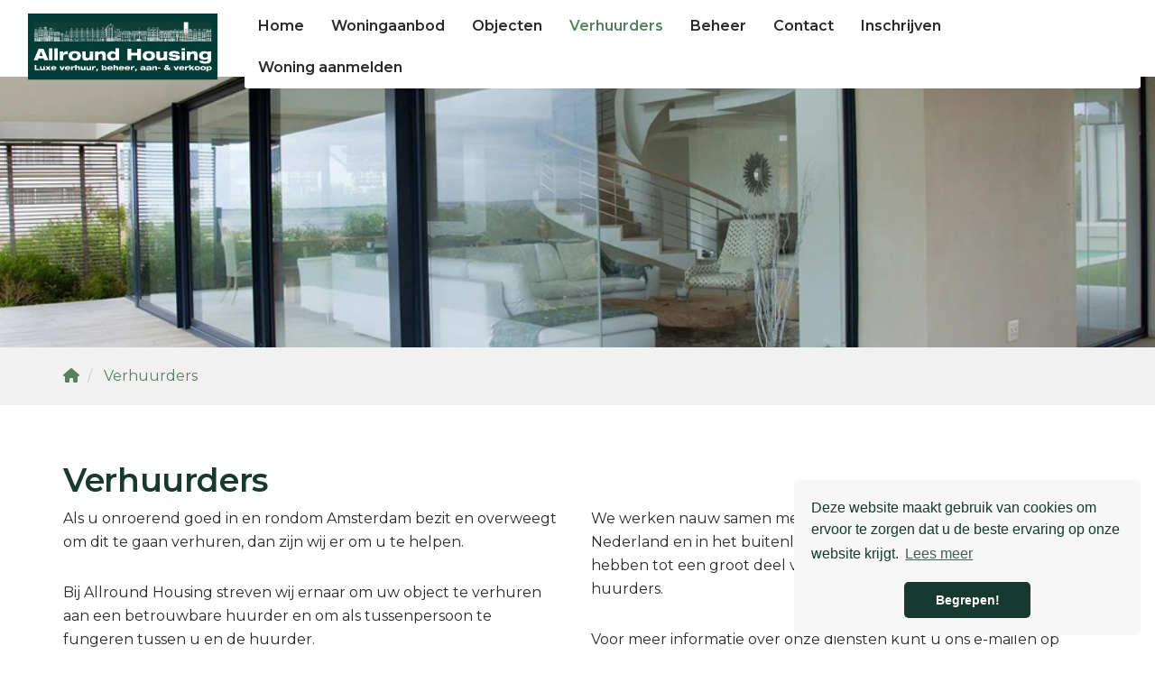

--- FILE ---
content_type: text/html; charset=utf-8
request_url: https://allroundhousing.nl/31-6a1b/verhuurders
body_size: 6143
content:

<!DOCTYPE html>
<html prefix="og: http://ogp.me/ns# fb: http://www.facebook.com/2008/fbml#" lang="nl">
<head>
    <meta charset="utf-8" />
    <meta http-equiv="X-UA-Compatible" content="IE=edge" />

<title>Verhuurders  | Allround Housing</title>

    <meta name="description" content="Als u onroerend goed in en rondom Amsterdam bezit en overweegt om dit te gaan verhuren, dan zijn wij er om u te helpen.">

    <meta property="og:site_name" content="Allround Housing">
<meta property="og:locale" content="nl-NL">

    <meta property="og:url" content="https://allroundhousing.nl/31-6a1b/verhuurders?ref=og">
<meta property="og:type" content="website">
    <meta property="og:title" content="Verhuurders">
    <meta property="og:description" content="Als u onroerend goed in en rondom Amsterdam bezit en overweegt om dit te gaan verhuren, dan zijn wij er om u te helpen.">


<meta property="twitter:card" content="summary_large_image">

    <meta name="twitter:url" content="https://allroundhousing.nl/31-6a1b/verhuurders?ref=og">
    <meta name="twitter:title" content="Verhuurders">
    <meta name="twitter:description" content="Als u onroerend goed in en rondom Amsterdam bezit en overweegt om dit te gaan verhuren, dan zijn wij er om u te helpen.">








            <link rel="canonical" href="https://allroundhousing.nl/31-6a1b/verhuurders" >

    <meta name="viewport" content="width=device-width, initial-scale=1, maximum-scale=5, user-scalable=1" /> <!--320-->
    <link rel="preconnect" href="//kit.fontawesome.com" crossorigin>
    <link rel="dns-prefetch" href="//kit.fontawesome.com" crossorigin>
    <link rel="preconnect" href="//kit-pro.fontawesome.com" crossorigin>
    <link rel="dns-prefetch" href="//kit-pro.fontawesome.com" crossorigin>
    <link rel="preconnect" href="//hayweb.blob.core.windows.net" crossorigin>
    <link rel="dns-prefetch" href="//hayweb.blob.core.windows.net" crossorigin>
    <link rel="preconnect" href="//ajax.googleapis.com" crossorigin>
    <link rel="dns-prefetch" href="//ajax.googleapis.com" crossorigin>
    <link rel="preconnect" href="//haywebattachments.blob.core.windows.net" crossorigin>
    <link rel="dns-prefetch" href="//haywebattachments.blob.core.windows.net" crossorigin>
    
    <!-- Bootstrap -->
    <link href="/Content/Themes/bootstrap3/css/bootstrap.min.css" rel="stylesheet" type="text/css" />

    <link rel="stylesheet" type="text/css" href="/cache/head-36E41EB305073356EC752CB57FF087E3636FC6DF.css" />
    <script type="text/javascript" src="https://ajax.googleapis.com/ajax/libs/jquery/1.12.4/jquery.min.js"></script>

    

    <link rel="stylesheet" href="//hayweb.blob.core.windows.net/public/qoh069/2-beta/customer.css">
<link rel="shortcut icon" href="//hayweb.blob.core.windows.net/public/qoh069/2-beta/favicon.ico">
    <link rel="apple-touch-icon" sizes="180x180" href="//hayweb.blob.core.windows.net/public/qoh069/2-beta/apple-touch-icon.png">
    <link rel="icon" type="image/png" sizes="32x32" href="//hayweb.blob.core.windows.net/public/qoh069/2-beta/favicon-32x32.png">
    <link rel="icon" type="image/png" sizes="16x16" href="//hayweb.blob.core.windows.net/public/qoh069/2-beta/favicon-16x16.png">
    <link rel="manifest" href="//hayweb.blob.core.windows.net/public/qoh069/2-beta/site.webmanifest">
    <link rel="mask-icon" href="//hayweb.blob.core.windows.net/public/qoh069/2-beta/safari-pinned-tab.svg" color="#1b1b1b">
    <meta name="msapplication-TileColor" content="#f4f4f4">
    <meta name="msapplication-config" content="//hayweb.blob.core.windows.net/public/qoh069/2-beta/browserconfig.xml">
    <meta name="theme-color" content="#ffffff">
    <script src="//hayweb.blob.core.windows.net/public/qoh069/2-beta/customer.js"></script>

    
    


<script>
    function googleAnalyticsTrackEvent(eventCategory, eventAction, eventLabel, eventValue, fieldsObject) {

    }
</script>
</head>
        <body class="page textpage page31">



<div class="wrapper orderContainer">
    <div id="header">
        <div id="main-menu" class="navbar navbar-transparent" role="navigation">
            <div class="container-fluid">
                <div class="navbar-header">
                    <button type="button" class="navbar-toggle" data-toggle="collapse" data-target=".navbar-collapse">
                        <span class="icon-bar"></span>
                        <span class="icon-bar"></span>
                        <span class="icon-bar"></span>
                        <span class="sr-only">Toggle navigation</span>
                    </button>
                    <a class="navbar-brand" href="/" title="Allround Housing">
                        <img alt="Allround Housing" class="img-responsive logo lazy" data-src="//hayweb.blob.core.windows.net/public/qoh069/2-beta/logo.svg" />
                        <noscript>
                            <img alt="Allround Housing" class="img-responsive logo" src="//hayweb.blob.core.windows.net/public/qoh069/2-beta/logo.svg" />
                        </noscript>
                    </a>
                </div>
                <div class="collapse navbar-collapse">

<ul id="menu-main" class="nav nav navbar-nav">
        <li class=" inactive  level-1 type-text">
            <a href="/"  >
                Home             </a>

        </li>
        <li class=" inactive  level-1 type-text">
            <a href="/woningaanbod/huur"  >
                Woningaanbod             </a>

        </li>
        <li class=" inactive  level-1 type-text">
            <a href="/30-ab47/objecten"  >
                Objecten             </a>

        </li>
        <li class=" active selected level-1 type-text">
            <a href="/31-6a1b/verhuurders"  >
                Verhuurders             </a>

        </li>
        <li class=" inactive  level-1 type-text">
            <a href="/32-9243/beheer"  >
                Beheer             </a>

        </li>
        <li class=" inactive  level-1 type-text">
            <a href="/8-f590/contact/contactgegevens"  >
                Contact             </a>

        </li>
        <li class=" inactive  level-1 type-text">
            <a href="/11-d3f5/gebruiker-inloggen-of-inschrijven/inloggen"  >
                Inschrijven             </a>

        </li>
        <li class=" inactive  level-1 type-text">
            <a href="/27-bacf/neem-contact-op-object-aanbieden/woning-aanmelden"  >
                Woning aanmelden             </a>

        </li>



</ul>

        <ul id="account-widget" class="nav navbar-nav loggedout account-container">
                <li>
                    <a href="/11-5ab1/gebruiker-inloggen-of-inschrijven?ReturnUrl=%2f31-6a1b%2fverhuurders" class="nav-link account-create">Registreren</a>
                </li>
                            <li>
                    <a href="#login-popup" class="nav-link  account-login" data-toggle="modal">Inloggen</a>
                </li>
        </ul>


                </div>
                

            </div>
        </div>
    </div>
    



    <div class="pageheader">
        <div class="container">
            <div class="slider-background lazy" style="min-height: 200px;" data-bg="url('//hayweb.blob.core.windows.net/public/qoh069/1/$l/modren_villa_windows-2880w.jpg')"></div>
        </div>
    </div>

<div class="breadcrumbs">
    <div class="container">
<ol class="breadcrumb" itemscope="itemscope" itemtype="https://schema.org/BreadcrumbList">

        <li class="breadcrumbs-home" itemprop="itemListElement" itemscope="itemscope" itemtype="https://schema.org/ListItem" >
                <a href="/" itemprop="item" typeof="WebPage">
                    <span>
                        <i class="fa fa-home"></i>
                    </span>
                    <meta itemprop="name" content="Home" />
                </a>
                <meta itemprop="position" content="1" />
        </li>
        <li class="active" itemprop="itemListElement" itemscope="itemscope" itemtype="https://schema.org/ListItem" aria-current=&quot;page&quot;>
                    <a href="/31-6a1b/verhuurders" itemprop="item" typeof="WebPage">
                        <span itemprop="name">Verhuurders</span>
                    </a>
                    <meta itemprop="position" content="2" />
        </li>
</ol>
    </div>
</div>


<div class="main">
    <div class="container">
    <h1 class="article-title">Verhuurders</h1>
<div class="row">
<div class="col-md-6">
<p>Als u onroerend goed in en rondom Amsterdam bezit en overweegt om dit te gaan verhuren, dan zijn wij er om u te helpen.</p>

<p>Bij Allround Housing streven wij ernaar om uw object te verhuren aan een betrouwbare huurder en om als tussenpersoon te fungeren tussen u en de huurder.</p>
</div>
<div class="col-md-6">
<p>We werken nauw samen met vele internationale bedrijven die hier in Nederland en in het buitenland zijn gevestigd, waardoor we toegang hebben tot een groot deel van de buitenlandse potentiële huurders.</p>

<p>Voor meer informatie over onze diensten kunt u ons e-mailen op <a href="mailto:info@allroundhousing.nl">info@allroundhousing.nl</a> of ga naar de contactpagina voor onze telefoongegevens.</p>
</div>
</div>
<p><a class="btn btn-primary btn-lg" href="/8-f590/contact/contactgegevens">Neem contact op</a></p>
    </div>
</div>



<div class="widget branchelogos  ">
    <div class="branchelogos-carousel owl-carousel">
                <a class="item" href="https://www.pararius.nl/" target="_blank" rel="noindex noreferrer">
                    <img class="lazy" data-src="https://hayweb.blob.core.windows.net/public/00_branchelogos/SVG/pararius.svg" title="Pararius" alt="Pararius" />
                </a>
                <a class="item" href="https://www.vva.amsterdam/" target="_blank" rel="noindex noreferrer">
                    <img class="lazy" data-src="//hayweb.blob.core.windows.net/public/00_branchelogos/SVG/VVA.svg" title="VVA" alt="VVA" />
                </a>
                <a class="item" href="https://www.funda.nl/" target="_blank" rel="noindex noreferrer">
                    <img class="lazy" data-src="//hayweb.blob.core.windows.net/public/6jvaiz/2/funda.svg" title="Funda" alt="Funda" />
                </a>
    </div>
</div>

    <footer class="website__footer">
        <div class="container">
            <div class="footer__widgets">
                <div class="col">
                    <a class="logo-container flex-child" href="/" title="Allround Housing">
                        <img class="logo lazy" alt="Allround Housing" data-src="//hayweb.blob.core.windows.net/public/qoh069/2-beta/logo.svg" />
                    </a>
<p>Property Services. Dat is waar wij van pas komen!</p>                    <div class="widget social" itemscope="itemscope" itemtype="https://schema.org/Organization">
    <link itemprop="url" href="https://allroundhousing.nl" />
                <a href="https://www.linkedin.com/company/allround-housing" target="_blank" class="social social_linkedin" itemprop="sameAs" aria-label="LinkedIn webpagina" rel="noopener">
            <i class="fab fa-fw fa-linkedin-in"></i>
        </a>
            </div>
                </div>
                <div class="col col__spacer"></div>

<div id="footer__menu" class="col">
 
</div>  

                                        <div class="col">
<aside class="widget company" itemscope="itemscope" itemtype="https://schema.org/Organization">    
            <h2 class="widget__title company name" itemprop="name">Allround Housing</h2>
        <address itemprop="address" itemscope="itemscope" itemtype="https://schema.org/PostalAddress">
                <span class="address" itemprop="streetAddress">Prinsengracht 259, 1016 GT Amsterdam</span>
                            <span class="postalcode" itemprop="postalCode">Postbus 9, 1060 AA Zwanenburg</span>
                                                    <span class="country" itemprop="addressCountry">Nederland</span>
        </address>
            <span class="company TelephoneNumber clearfix">
                <span class="sr-only">Telefoon:</span>
                <a itemprop="telephone" content="+31204236338" href="tel:+31204236338">+31 (0) 20 4236338</a>                
            </span>
                            <span class="company EmailAddress clearfix">
                <span class="sr-only">E-mail:</span>
                <span itemprop="email"><a class="obfuscated-mail-address" style="display: none" href="#">vasb#nyyebhaqubhfvat.ay</a></span>
            </span>
</aside>
                        </div>
                            </div>
        </div>

        <div class="footer__bottom top-divider">
            <div class="container text-center">
                <span class="copyright">
                    Copyright &#169; 2026 - Allround Housing
                </span>

<ul id="subfooter__menu" class="menu nav navbar-nav">
        <li class=" inactive  level-1 type-text">
            <a href="/"  >
                Home             </a>

        </li>
        <li class=" inactive  level-1 type-text">
            <a href="/21-9232/sitemap/sitemap"  >
                Sitemap             </a>

        </li>
        <li class=" inactive  level-1 type-text">
            <a href="/33-7795/algemene-voorwaarden"  >
                Algemene Voorwaarden             </a>

        </li>
        <li class=" inactive  level-1 type-text">
            <a href="/28-32c8/privacyverklaring"  >
                Privacyverklaring             </a>

        </li>
        <li class=" inactive  level-1 type-text">
            <a href="/29-24e2/cookieverklaring"  >
                Cookieverklaring             </a>

        </li>
        <li class=" inactive  level-1 type-text">
            <a href="/8-f590/contact/contactgegevens"  >
                Contact             </a>

        </li>





</ul>               
            </div>
        </div>
    </footer>


</div>


        <div class="modal fade bs-modal-sm" id="login-popup" tabindex="-1" role="dialog" aria-labelledby="myModalLabel" aria-hidden="true">
            <form class="form popup" id="members-login-popup-form" method="post" action="/">
                <div class="modal-dialog modal-sm">
                    <div class="modal-content">
                        <div class="modal-header">
                            <span class="modal-title" id="myModalLabel">Log in op je account</span>
                            <button type="button" class="close" data-dismiss="modal" aria-hidden="true">×</button>
                        </div>
                        <div class="modal-body">
                            <div id="members-login-error" style="display:none;"></div>
                            <input name="__RequestVerificationToken" type="hidden" value="GG25y8c5TbFrbVC3ZCcgk-CJrKunLh5wHDu1a-cMyZYlqH3K9FicrxtQD1tpual2ZMnS0IdG7RRKhQ39Ik-m3zt85UDgsOfgTjLob3bV85E1" />
                            

                            <div class="form-group">
                                <label for="LoginName">E-mailadres</label>
                                <div class="input-group">
                                    <span class="input-group-addon input-group-prepend">
                                        <span class="input-group-text">
                                            <i class="fa fa-fw fa-at"></i>
                                        </span>
                                    </span>
                                    <input autocomplete="username" class="form-control sys-check-enter" data-val="true" data-val-required="Dit is een verplicht veld." id="LoginName" name="LoginName" placeholder="E-mail" tabindex="1" type="email" value="" />
                                </div>
                                <span class="field-validation-valid" data-valmsg-for="LoginName" data-valmsg-replace="true"></span>
                            </div>
                            <div class="form-group">
                                <label for="Password">Wachtwoord</label>
                                <a class="cantremember pull-right" href="/11-4431/gebruiker-wachtwoord-vergeten">Vergeten?</a>
                                <div class="input-group">
                                    <span class="input-group-addon input-group-prepend">
                                        <span class="input-group-text">
                                            <i class="fa fa-fw fa-lock"></i>
                                        </span>
                                    </span>
                                    <input autocomplete="current-password" class="form-control sys-check-enter" data-val="true" data-val-required="Dit is een verplicht veld." id="Password" name="Password" placeholder="Wachtwoord" tabindex="2" type="password" />
                                </div>
                                <span class="field-validation-valid" data-valmsg-for="Password" data-valmsg-replace="true"></span>
                            </div>
                            <div class="checkbox">
                                <span class="overwrite-label">
                                    <input checked="checked" class="data-val-ignore" data-val="true" data-val-required="The Ingelogd blijven? field is required." id="RememberMe" name="RememberMe" tabindex="3" type="checkbox" value="true" /><input name="RememberMe" type="hidden" value="false" />
                                    <label for="RememberMe">Ingelogd blijven?</label>
                                </span>
                            </div>
                            <input id="ReturnUrl" name="ReturnUrl" type="hidden" value="" />
                        </div>
                        <div class="modal-footer">
                            <button class="btn btn-primary btn-block sys-login-button" tabindex="4" id="members-profile-login-button">Inloggen</button>
                            <a class="btn btn-link btn-block account-create" href="/11-5ab1/gebruiker-inloggen-of-inschrijven?ReturnUrl=%2f31-6a1b%2fverhuurders">Nog geen account?</a>
                        </div>
                    </div>
                </div>
            </form>
        </div>

<div id="dialog" title="" style="display: none">
    <p>
        
        <span id="dialog-content"></span>
    </p>
</div>



<script type="text/javascript" src="/0-b52b/web-constanten"></script>
<script src="https://kit.fontawesome.com/b295563224.js" crossorigin="anonymous"></script>

<script src="//api.mapbox.com/mapbox-gl-js/v0.50.0/mapbox-gl.js"></script><link href="//api.mapbox.com/mapbox-gl-js/v0.50.0/mapbox-gl.css" rel="stylesheet" /><script type="text/javascript" src="//maps.googleapis.com/maps/api/js?key=AIzaSyDCuBcvsiCZYe5tpkWmd9Sj58xHlZqcbSA&amp;v=3.exp&amp;libraries=places&amp;language=nl&amp;callback=Function.prototype" ></script>
<script type="text/javascript" src="https://www.google.com/recaptcha/api.js?render=explicit" async="async" defer="defer"></script>

<script type="text/javascript" src="/cache/footer-nl-nl-4495B1D696364092970869F636093A9C63FA3AE7.js"></script>










        <link rel="stylesheet" type="text/css" href="/Content/Libs/cookieconsent/cookieconsent.min.css" />
        <script src="/Content/Libs/cookieconsent/cookieconsent.min.js"></script>
        <script type="text/javascript">
            window.addEventListener("load", function () {
                window.cookieconsent.initialise({
                    "palette": {
                        "popup": {
                            "background": "#f7f7f7",
                            "text": "#17392F"
                        },
                        "button": {
                            "background": "#17392F",
                            "text": "#FFFFFF"
                        }
                    },
                    "theme": "classic",
                    "position": "bottom-right",
                                        "content": {
                        "message": " Deze website maakt gebruik van cookies om ervoor te zorgen dat u de beste ervaring op onze website krijgt.",
                        "link": "Lees meer",
"href": "/29-24e2/cookieverklaring",                                                "dismiss": "Begrepen!",
                    }
                })
            });
        </script>

</body>
</html>

--- FILE ---
content_type: text/css
request_url: https://hayweb.blob.core.windows.net/public/qoh069/2-beta/customer.css
body_size: 27348
content:
@charset "UTF-8";@import url("https://fonts.googleapis.com/css2?family=Montserrat:wght@300;400;600&display=swap");.btn{display:inline-block;margin-bottom:0;font-weight:normal;text-align:center;vertical-align:middle;cursor:pointer;background-image:none;border:1px solid transparent;white-space:nowrap;padding:6px 12px;border-radius:3px}.btn.disabled,.btn[disabled],fieldset[disabled] .btn{cursor:not-allowed;pointer-events:none}.btn-default{color:#fff;background-color:#17392F;border-color:#102720}.btn-default.active,.btn-default:active,.btn-default:focus,.btn-default:focus:active,.btn-default:hover{color:#fff;background-color:#0b1c17;border-color:black}.open .btn-default.dropdown-toggle{color:#fff;background-color:#0b1c17;border-color:black}.btn-default.active,.btn-default:active{background-image:none}.open .btn-default.dropdown-toggle{background-image:none}.btn-default.disabled,.btn-default.disabled.active,.btn-default.disabled:active,.btn-default.disabled:focus,.btn-default.disabled:hover,.btn-default[disabled],.btn-default[disabled].active,.btn-default[disabled]:active,.btn-default[disabled]:focus,.btn-default[disabled]:hover,fieldset[disabled] .btn-default,fieldset[disabled] .btn-default.active,fieldset[disabled] .btn-default:active,fieldset[disabled] .btn-default:focus,fieldset[disabled] .btn-default:hover{background-color:#17392F;border-color:#102720}.btn-default .badge{color:#17392F;background-color:#fff}.btn-primary{color:#fff;background-color:#17392F;border-color:#102720}.btn-primary.active,.btn-primary:active,.btn-primary:focus,.btn-primary:focus:active,.btn-primary:hover{color:#fff;background-color:#0b1c17;border-color:black}.open .btn-primary.dropdown-toggle{color:#fff;background-color:#0b1c17;border-color:black}.btn-primary.active,.btn-primary:active{background-image:none}.open .btn-primary.dropdown-toggle{background-image:none}.btn-primary.disabled,.btn-primary.disabled.active,.btn-primary.disabled:active,.btn-primary.disabled:focus,.btn-primary.disabled:hover,.btn-primary[disabled],.btn-primary[disabled].active,.btn-primary[disabled]:active,.btn-primary[disabled]:focus,.btn-primary[disabled]:hover,fieldset[disabled] .btn-primary,fieldset[disabled] .btn-primary.active,fieldset[disabled] .btn-primary:active,fieldset[disabled] .btn-primary:focus,fieldset[disabled] .btn-primary:hover{background-color:#17392F;border-color:#102720}.btn-primary .badge{color:#17392F;background-color:#fff}.btn-success{color:#fff;background-color:#568061;border-color:#4c7155}.btn-success.active,.btn-success:active,.btn-success:focus,.btn-success:focus:active,.btn-success:hover{color:#fff;background-color:#46684f;border-color:#334c3a}.open .btn-success.dropdown-toggle{color:#fff;background-color:#46684f;border-color:#334c3a}.btn-success.active,.btn-success:active{background-image:none}.open .btn-success.dropdown-toggle{background-image:none}.btn-success.disabled,.btn-success.disabled.active,.btn-success.disabled:active,.btn-success.disabled:focus,.btn-success.disabled:hover,.btn-success[disabled],.btn-success[disabled].active,.btn-success[disabled]:active,.btn-success[disabled]:focus,.btn-success[disabled]:hover,fieldset[disabled] .btn-success,fieldset[disabled] .btn-success.active,fieldset[disabled] .btn-success:active,fieldset[disabled] .btn-success:focus,fieldset[disabled] .btn-success:hover{background-color:#568061;border-color:#4c7155}.btn-success .badge{color:#568061;background-color:#fff}.btn-info{color:#fff;background-color:#007bff;border-color:#006fe6}.btn-info.active,.btn-info:active,.btn-info:focus,.btn-info:focus:active,.btn-info:hover{color:#fff;background-color:#0067d6;border-color:#0051a8}.open .btn-info.dropdown-toggle{color:#fff;background-color:#0067d6;border-color:#0051a8}.btn-info.active,.btn-info:active{background-image:none}.open .btn-info.dropdown-toggle{background-image:none}.btn-info.disabled,.btn-info.disabled.active,.btn-info.disabled:active,.btn-info.disabled:focus,.btn-info.disabled:hover,.btn-info[disabled],.btn-info[disabled].active,.btn-info[disabled]:active,.btn-info[disabled]:focus,.btn-info[disabled]:hover,fieldset[disabled] .btn-info,fieldset[disabled] .btn-info.active,fieldset[disabled] .btn-info:active,fieldset[disabled] .btn-info:focus,fieldset[disabled] .btn-info:hover{background-color:#007bff;border-color:#006fe6}.btn-info .badge{color:#007bff;background-color:#fff}.btn-warning{color:#fff;background-color:#fd7e14;border-color:#f57102}.btn-warning.active,.btn-warning:active,.btn-warning:focus,.btn-warning:focus:active,.btn-warning:hover{color:#fff;background-color:#e66a02;border-color:#b95502}.open .btn-warning.dropdown-toggle{color:#fff;background-color:#e66a02;border-color:#b95502}.btn-warning.active,.btn-warning:active{background-image:none}.open .btn-warning.dropdown-toggle{background-image:none}.btn-warning.disabled,.btn-warning.disabled.active,.btn-warning.disabled:active,.btn-warning.disabled:focus,.btn-warning.disabled:hover,.btn-warning[disabled],.btn-warning[disabled].active,.btn-warning[disabled]:active,.btn-warning[disabled]:focus,.btn-warning[disabled]:hover,fieldset[disabled] .btn-warning,fieldset[disabled] .btn-warning.active,fieldset[disabled] .btn-warning:active,fieldset[disabled] .btn-warning:focus,fieldset[disabled] .btn-warning:hover{background-color:#fd7e14;border-color:#f57102}.btn-warning .badge{color:#fd7e14;background-color:#fff}.btn-danger{color:#fff;background-color:#dc3545;border-color:#d32535}.btn-danger.active,.btn-danger:active,.btn-danger:focus,.btn-danger:focus:active,.btn-danger:hover{color:#fff;background-color:#c62232;border-color:#9f1c28}.open .btn-danger.dropdown-toggle{color:#fff;background-color:#c62232;border-color:#9f1c28}.btn-danger.active,.btn-danger:active{background-image:none}.open .btn-danger.dropdown-toggle{background-image:none}.btn-danger.disabled,.btn-danger.disabled.active,.btn-danger.disabled:active,.btn-danger.disabled:focus,.btn-danger.disabled:hover,.btn-danger[disabled],.btn-danger[disabled].active,.btn-danger[disabled]:active,.btn-danger[disabled]:focus,.btn-danger[disabled]:hover,fieldset[disabled] .btn-danger,fieldset[disabled] .btn-danger.active,fieldset[disabled] .btn-danger:active,fieldset[disabled] .btn-danger:focus,fieldset[disabled] .btn-danger:hover{background-color:#dc3545;border-color:#d32535}.btn-danger .badge{color:#dc3545;background-color:#fff}.btn-link{color:#568061;font-weight:normal;cursor:pointer;border-radius:0}.btn-link,.btn-link:active,.btn-link[disabled],fieldset[disabled] .btn-link{background-color:transparent}.btn-link,.btn-link:active,.btn-link:focus,.btn-link:hover{border-color:transparent}.btn-link:focus,.btn-link:hover{color:#17392F;text-decoration:underline;background-color:transparent}.btn-link[disabled]:focus,.btn-link[disabled]:hover,fieldset[disabled] .btn-link:focus,fieldset[disabled] .btn-link:hover{color:#efefef;text-decoration:none}.btn-lg{padding:10px 16px;border-radius:5px}.btn-sm{padding:5px 10px;border-radius:2px}.btn-xs{padding:1px 5px;border-radius:2px}.btn-block{display:block;width:100%;padding-left:0;padding-right:0}.btn-block+.btn-block{margin-top:5px}input[type=button].btn-block,input[type=reset].btn-block,input[type=submit].btn-block{width:100%}.btn-icon{padding-left:32px;position:relative}.btn-icon i{position:absolute;display:block;left:0;top:0;width:25px;height:32px;line-height:32px;border-radius:4px 0 0 4px}.btn-icon.btn-icon-right{padding-left:12px;padding-right:32px}.btn-icon.btn-icon-right i{right:0;left:auto;border-radius:0 4px 4px 0}.btn-icon.btn-xs{padding-left:25px}.btn-icon.btn-xs i{width:20px;height:20px;line-height:20px;font-size:11px;border-radius:3px 0 0 3px}.btn-icon.btn-xs.btn-icon-right{padding-left:5px;padding-right:25px}.btn-icon.btn-xs.btn-icon-right i{border-radius:0 3px 3px 0}.btn-icon.btn-sm{padding-left:32px}.btn-icon.btn-sm i{width:25px;height:28px;line-height:28px;font-size:11px;border-radius:3px 0 0 3px}.btn-icon.btn-sm.btn-icon-right{padding-left:10px;padding-right:35px}.btn-icon.btn-sm.btn-icon-right i{border-radius:0 3px 3px 0}.btn-icon.btn-lg{padding-left:50px}.btn-icon.btn-lg i{width:40px;height:44px;line-height:44px;font-size:22px;border-radius:6px 0 0 6px}.btn-icon.btn-lg.btn-icon-right{padding-left:16px;padding-right:55px}.btn-icon.btn-lg.btn-icon-right i{border-radius:0 6px 6px 0}.btn-icon.btn-default i{background:#07110e}.btn-icon.btn-primary i{background:#07110e}.btn-icon.btn-success i{background:#3f5e48}.btn-icon.btn-info i{background:#0060c7}.btn-icon.btn-warning i{background:#d76302}.btn-icon.btn-danger i{background:#b9202f}.icon-container{position:relative;display:inline-block}.icon-container i{position:absolute;display:block;left:0;top:0;width:25px;height:31px;line-height:31px;background:#050d0b;border-radius:4px 0 0 4px}.icon-container .btn{padding-left:32px}.icon-container.icon-container-xs i{width:20px;height:19px;line-height:19px;font-size:11px;border-radius:3px 0 0 3px;top:2px}.icon-container.icon-container-xs .btn-xs{padding-left:25px}.icon-container.icon-container-sm i{width:25px;height:28px;line-height:28px;font-size:13px;border-radius:3px 0 0 3px}.icon-container.icon-container-sm .btn-sm{padding-left:30px}.icon-container.icon-container-lg i{width:40px;height:44px;line-height:44px;font-size:22px;border-radius:6px 0 0 6px}.icon-container.icon-container-lg .btn-lg{padding-left:50px}.icon-container.icon-container-default i{background:#07110e}.icon-container.icon-container-primary i{background:#07110e}.icon-container.icon-container-success i{background:#3f5e48}.icon-container.icon-container-info i{background:#0060c7}.icon-container.icon-container-warning i{background:#d76302}.icon-container.icon-container-danger i{background:#b9202f}html{font-size:62.5%}body{font-family:"Montserrat",sans-serif;color:#292929;font-size:1.6em}h1,h2,h3,h4,h5,h6{font-family:"Montserrat",sans-serif;color:#17392F}h1 span,h2 span,h3 span,h4 span,h5 span,h6 span{color:#17392F}a{color:#568061}a:hover{color:#17392F}#content ol,#content p,#content ul,.main ol,.main p,.main ul{line-height:2.6rem;margin-bottom:3rem}#header #main-menu{}@media (min-width:992px){#header #main-menu{padding:5px 0}}#header #main-menu .navbar-header .navbar-brand{width:200px;padding:10px 15px}@media (min-width:992px){#header #main-menu .navbar-header .navbar-brand{width:240px;padding:0 15px}}#header #main-menu .navbar-header .navbar-toggle .icon-bar{background-color:#292929}#header #main-menu .navbar-collapse{}@media (min-width:768px){#header #main-menu .navbar-collapse{background:#ffffff;border-radius:3px}}#header #main-menu .navbar-collapse .navbar-nav>li{}#header #main-menu .navbar-collapse .navbar-nav>li>a{color:#292929;border-bottom:1px solid #E8ECED}@media (min-width:768px){#header #main-menu .navbar-collapse .navbar-nav>li>a{border-bottom:none}}#header #main-menu .navbar-collapse .navbar-nav>li>a:hover{color:#568061}#header #main-menu .navbar-collapse .navbar-nav>li ul{}@media (min-width:768px){#header #main-menu .navbar-collapse .navbar-nav>li ul{-webkit-box-shadow:0 1px 6px rgba(61,65,84,0.15);box-shadow:0 1px 6px rgba(61,65,84,0.15);border-color:#E8ECED}}#header #main-menu .navbar-collapse .navbar-nav>li ul li a{border-bottom:1px solid #E8ECED}#header #main-menu .navbar-collapse .navbar-nav>li ul li a:hover{color:#568061}#header #main-menu .navbar-collapse .navbar-nav>li ul li.active>a{color:#568061}#header #main-menu .navbar-collapse .navbar-nav>li.active>a{color:#568061}@media (min-width:768px){#header #main-menu .navbar-collapse .navbar-nav>li.dropdown:hover .dropdown-menu{display:block}}#header.affix{}@media (min-width:768px){#header.affix #main-menu{background:#ffffff;border-bottom:1px solid #F4F4F6}}#header #account-widget{display:none}@media (min-width:768px){#header.affix #main-menu.affix{background:#ffffff}}.pageheader{background-color:#f4f4f4}#slider1,#slider2,#slider3{background:#fff}#slider1 .owl-nav [class*=owl-],#slider2 .owl-nav [class*=owl-],#slider3 .owl-nav [class*=owl-]{color:#292929;background:transparent}#slider1 .owl-nav [class*=owl-]:hover,#slider2 .owl-nav [class*=owl-]:hover,#slider3 .owl-nav [class*=owl-]:hover{background:rgba(0,0,0,0);color:#292929}#slider1 .owl-dots .owl-dot span,#slider2 .owl-dots .owl-dot span,#slider3 .owl-dots .owl-dot span{border:2px solid #292929}#slider1 .owl-dots .owl-dot.active span,#slider1 .owl-dots .owl-dot:hover span,#slider2 .owl-dots .owl-dot.active span,#slider2 .owl-dots .owl-dot:hover span,#slider3 .owl-dots .owl-dot.active span,#slider3 .owl-dots .owl-dot:hover span{background:#292929;border:2px solid #292929}#outer-slider1{background-color:#fff}#slider1 .slide .media__container{display:block;display:block;left:0;right:0;bottom:0;top:0;-webkit-transform:rotate(0deg);-ms-transform:rotate(0deg);transform:rotate(0deg);border-radius:0;width:100%}#slider1 .slide .media__container .content{-webkit-transform:rotate(0deg);-ms-transform:rotate(0deg);transform:rotate(0deg);left:0;right:0;bottom:0;top:0}#slider1 .slide .media__container .content{background-color:#F1F1F1}#slider1 .slide .carouselcaption{background:transparent}#slider1 .slide .carouselcaption .sliderTitle .h2{background-color:transparent;font-family:"Montserrat",sans-serif;color:#292929}#slider1 .slide .carouselcaption .sliderDesc{color:#292929}#slider1 .slide .carouselcaption .sliderDesc .text-background p{background-color:transparent}#outer-slider2{background-color:#fff}#slider2 .slide .carouselcaption{background:transparent}#slider2 .slide .carouselcaption .sliderTitle{color:#fff}#slider2 .slide .carouselcaption .sliderDesc{color:#fff}#slider2 .slide .carouselcaption .sliderDesc .btn-link{color:#fff}#slider2 .owl-nav [class*=owl-]{color:#fff;background:transparent}#slider2 .owl-nav [class*=owl-]:hover{background:rgba(0,0,0,0);color:#fff}#slider2 .owl-dots .owl-dot span{border:2px solid #fff}#slider2 .owl-dots .owl-dot.active span,#slider2 .owl-dots .owl-dot:hover span{background:#fff;border:2px solid #fff}#slider3 .slide .carouselcaption{background:transparent}#slider3 .slide .carouselcaption .sliderTitle{color:#292929}#slider3 .slide .carouselcaption .sliderDesc{color:#292929}#slider3 .slide .carouselcaption .btn{color:#fff;background:#292929}#slider3 .slide .carouselcaption .btn:hover{color:#fff;background:#1c1c1c}#slider3 .slide .carouselcaption .btn.btn-link{color:#fff;background:transparent}.pageheader{background-color:#F1F1F1;padding:0;min-height:300px}@media (max-width:768px){.pageheader{height:200px;min-height:200px}}.pageheader .slider-background{position:absolute;left:0;right:0;top:0;bottom:0;display:-webkit-box;display:-ms-flexbox;display:flex;-webkit-box-align:center;-ms-flex-align:center;align-items:center;-webkit-box-pack:center;-ms-flex-pack:center;justify-content:center;text-align:center;background-color:#F1F1F1;background-size:cover;background-repeat:no-repeat;background-position:center center}.quicksearch .widget{background:#F1F1F1;border:1px solid #e9e9e9}.quicksearch .widget .nav-pills li a{border-radius:5px;color:#292929;font-weight:bold}.quicksearch .widget .nav-pills li a:hover{background:#e9e9e9}.quicksearch .widget .nav-pills li.active a,.quicksearch .widget .nav-pills li.active a:hover{color:#ffffff;background:#17392F}.quicksearch .widget #query .fields{}.quicksearch .widget #query .fields .filter-flex-container .flex.flex__input{background-color:#ffffff;min-width:0px}.quicksearch .widget #query .fields .filter-flex-container .flex.flex__input:after{font-family:"Font Awesome 5 Pro";content:""}.quicksearch .widget #query .fields .filter-flex-container .flex.flex__input input,.quicksearch .widget #query .fields .filter-flex-container .flex.flex__input select{background:transparent;border-color:#e9e9e9}.quicksearch .widget #query .fields .filter-flex-container .flex.label__input label{color:#000}.quicksearch .widget #query .fields .filter-flex-container .flex.no__label__input:after{font-family:"Font Awesome 5 Pro";content:""}@media (min-width:1200px){.quicksearch .widget #query .fields .filter-container{-webkit-box-flex:0;-ms-flex-positive:0;flex-grow:0}.quicksearch .widget #query .fields .query-object-location{-webkit-box-flex:1;-ms-flex-positive:1;flex-grow:1}.quicksearch .widget #query .fields .query-for-sale-or-rent{max-width:120px;-ms-flex-negative:0;flex-shrink:0}.quicksearch .widget #query .fields .filter-price-range .flex__input.label__input{min-width:150px;max-width:172px}}.quicksearch .widget #query .fields .select2-container.sys-location .select2-choice{background-color:transparent;border-color:#e9e9e9}.quicksearch .widget #query .fields .select2-container.sys-location .select2-choice abbr{right:30px;top:13px}.quicksearch .widget #query .search-commands #btnSearch{background-color:#568061;color:#fff;border-color:#568061}.quicksearch .widget #query .search-commands #btnSearch:hover{background-color:#4c7155;border-color:#4c7155}#select2-drop{border-color:#e9e9e9}#select2-drop .select2-search{background:#ffffff}#select2-drop .select2-results .select2-no-results,#select2-drop .select2-results .select2-searching{background:#ffffff}#select2-drop .select2-results .select2-highlighted{background-color:#17392F;color:#ffffff}#select2-drop .select2-results .select2-highlighted .select2-result-label .sys-location-item .sys-location-item-info .sys-location-item-description{color:#ffffff!important}.widget.employees{background:transparent}.widget.employees .owl-nav [class*=owl-]{color:#292929;background:transparent}.widget.employees .owl-nav [class*=owl-]:hover{background:rgba(0,0,0,0);color:#292929}.widget.employees .item{background:#ffffff;color:#292929;-webkit-box-shadow:0 1px 6px rgba(61,65,84,0.15);box-shadow:0 1px 6px rgba(61,65,84,0.15)}.widget.employees .item:before{background-color:#17392F}.widget.employees .item:hover{-webkit-box-shadow:0 20px 40px rgba(61,65,84,0.15);box-shadow:0 20px 40px rgba(61,65,84,0.15)}.widget.employees .item .employee-image-container .employee-image .no-photo{background-color:#292929;color:#FFF}.widget.employees .item .employee-data{color:#292929}.widget.employees .item .employee-extra>span.emailAddress a,.widget.employees .item .employee-extra>span.telephoneNumber a{color:#292929;border:2px solid #17392F}.widget.employees .item .employee-extra>span.emailAddress a:before,.widget.employees .item .employee-extra>span.telephoneNumber a:before{background-color:#17392F}.widget.employees .item .employee-extra>span.emailAddress a:hover,.widget.employees .item .employee-extra>span.telephoneNumber a:hover{color:#17392F;color:#ffffff}.widget.employees .item .employee-extra .socials a{color:#ffffff}.widget.employees .item .employee-extra .socials a.social_facebook{background-color:#4267B2}.widget.employees .item .employee-extra .socials a.social_facebook:hover{background-color:#34518d}.widget.employees .item .employee-extra .socials a.social_twitter{background-color:#1DA1F2}.widget.employees .item .employee-extra .socials a.social_twitter:hover{background-color:#0c85d0}.widget.employees .item .employee-extra .socials a.social_linkedin{background-color:#0073B0}.widget.employees .item .employee-extra .socials a.social_linkedin:hover{background-color:#00527d}.widget.employees .item .employee-extra .socials a.social_youtube{background-color:#FF0000}.widget.employees .item .employee-extra .socials a.social_youtube:hover{background-color:#cc0000}.widget.employees .item .employee-extra .socials a.social_googleplus{background-color:#e0452c}.widget.employees .item .employee-extra .socials a.social_googleplus:hover{background-color:#bd321c}.widget.employees .item .employee-extra .socials a.social_pinterest{background-color:#E60023}.widget.employees .item .employee-extra .socials a.social_pinterest:hover{background-color:#b3001b}.breadcrumbs{background:#F1F1F1;border-top:1px solid #efefef;border-bottom:1px solid #efefef}.breadcrumbs .breadcrumb{background:#F1F1F1}.home #content{display:-webkit-box;display:-ms-flexbox;display:flex;-webkit-box-orient:vertical;-webkit-box-direction:normal;-ms-flex-direction:column;flex-direction:column}.home #content .quicksearch{-webkit-box-ordinal-group:1;-ms-flex-order:0;order:0}.home #content .main-content{-webkit-box-ordinal-group:2;-ms-flex-order:1;order:1}.home #content .textblock1{-webkit-box-ordinal-group:3;-ms-flex-order:2;order:2}.home #content .textblock2{-webkit-box-ordinal-group:4;-ms-flex-order:3;order:3}.home #content .textblock3{-webkit-box-ordinal-group:6;-ms-flex-order:5;order:5}.home #content .textblock4{-webkit-box-ordinal-group:7;-ms-flex-order:6;order:6}.home #content .textblock5{-webkit-box-ordinal-group:8;-ms-flex-order:7;order:7}.home #content .textblock6{-webkit-box-ordinal-group:9;-ms-flex-order:8;order:8}.home #content .textblock7{-webkit-box-ordinal-group:11;-ms-flex-order:10;order:10}.home #content .specials{-webkit-box-ordinal-group:5;-ms-flex-order:4;order:4;z-index:2}.home #content .widget.employees{-webkit-box-ordinal-group:12;-ms-flex-order:11;order:11}.home #content .widget.news{-webkit-box-ordinal-group:10;-ms-flex-order:9;order:9}.home .main-content .container{}@media (min-width:1600px){.home .main-content .container{width:1400px}}.home .main-content .container .row{margin-top:20px}@media (min-width:992px){.home .main-content .container .row{display:-webkit-box;display:-ms-flexbox;display:flex}.home .main-content .container .row .col-md-3{display:-webkit-box;display:-ms-flexbox;display:flex}}.home .main-content .text.page .article-title{color:#292929}.home .main-content .text.page .article-title span{color:#17392F}.home .textblock2{background-color:#F1F1F1;color:#292929}.home .textblock2 .article-title span{color:#292929}.feature__box{background-color:#ffffff;color:#292929;-webkit-box-shadow:0 1px 6px rgba(61,65,84,0.15);box-shadow:0 1px 6px rgba(61,65,84,0.15);text-align:center}.feature__box:before{background-color:#17392F}.feature__box:hover{color:#292929;-webkit-box-shadow:0 20px 40px rgba(61,65,84,0.15);box-shadow:0 20px 40px rgba(61,65,84,0.15)}.feature__box:hover .feature__button{color:#ffffff}.feature__box .feature__icon{color:#17392F;opacity:1}.feature__box .feature__text{font-weight:400}.feature__box .feature__button{border:2px solid #17392F}.feature__box .feature__button:before{background-color:#17392F}.payoff-textblock .box{background-color:#f7f7f7}.payoff-textblock .box h2 span{color:#17392F}.media-item-left .media__container .content{background-color:#f4f4f4}.media-item-right .media__container .content{background-color:#f4f4f4}.fact-container .fact .fact__icon{background:#f4f4f4}.fact-container .fact .fact__text .fact__number{color:#17392F}.single-employee{background-color:#fff}.single-employee .button{position:relative;border-radius:5px;display:inline-block;font-weight:bold;border:2px solid #17392F;padding:8px 16px;margin-bottom:2rem;-webkit-transition:all 0.2s ease-in-out;-o-transition:all 0.2s ease-in-out;transition:all 0.2s ease-in-out;z-index:0;text-decoration:none}.single-employee .button:before{content:"";display:block;width:0;position:absolute;z-index:-1;left:0;top:0;bottom:0;background-color:#17392F;-webkit-transition:all 0.2s ease-in-out;-o-transition:all 0.2s ease-in-out;transition:all 0.2s ease-in-out}.single-employee .button:hover{color:#ffffff}.single-employee .button:hover:before{width:100%}.single-employee>.container .col.text h2 span{color:#17392F}.light-background{background-color:#f6f7f7}.dark-background{background-color:#07110e;color:#ffffff}.dark-background a{color:#ffffff}.dark-background a:hover{color:#ffffff}.border-bottom{border-bottom:1px solid rgba(0,0,0,0.1)}.page32 .main .row.beheer{}@media (min-width:992px){.page32 .main .row.beheer{display:-webkit-box;display:-ms-flexbox;display:flex}.page32 .main .row.beheer .col-md-4{display:-webkit-box;display:-ms-flexbox;display:flex}}.specials{background-color:#F1F1F1}.specials .owl-nav [class*=owl-]{color:#292929;background:transparent}.specials .owl-nav [class*=owl-]:hover{background:rgba(0,0,0,0);color:#292929}.specials .owl-stage{padding-bottom:20px}.specials .object{background-color:#FFFFFF;color:#292929;-webkit-box-shadow:0 1px 6px rgba(61,65,84,0.15);box-shadow:0 1px 6px rgba(61,65,84,0.15)}.specials .object:before{background-color:#17392F}.specials .object .object_status{background-color:#FFFFFF;color:#292929;-webkit-box-shadow:0 1px 6px rgba(61,65,84,0.15);box-shadow:0 1px 6px rgba(61,65,84,0.15)}.specials .object .object_status.rented,.specials .object .object_status.sold{background-color:#dc3545;color:#FFFFFF}.specials .object .object_status.rented_under_conditions,.specials .object .object_status.sold_under_conditions{background-color:#fd7e14;color:#FFFFFF}.specials .object .object_status.new_forrent,.specials .object .object_status.new_forsale{background-color:#568061;color:#FFFFFF}.specials .object .object_status.price_changed{background-color:#007bff;color:#FFFFFF}.specials .object .data .obj_features>span{background:#FFFFFF;border:1px solid #f4f4f4}.specials .object .data .obj_features>span i{background:#f4f4f4;color:#292929}.specials .object:hover{-webkit-box-shadow:0 20px 40px rgba(61,65,84,0.15);box-shadow:0 20px 40px rgba(61,65,84,0.15)}.berlin.contact-module .object_search_header .object_search_layout .active,.berlin.search .object_search_header .object_search_layout .active,.berlin.searchresults .object_search_header .object_search_layout .active{opacity:1;background-color:#17392F;border-color:#102720;color:#fff}.berlin.contact-module .main,.berlin.search .main,.berlin.searchresults .main{padding-top:2em}.widget.branchelogos{background:#F1F1F1;background:-webkit-gradient(linear,left top,left bottom,from(#F1F1F1),to(#F1F1F1));background:-o-linear-gradient(top,#F1F1F1 0%,#F1F1F1 100%);background:linear-gradient(to bottom,#F1F1F1 0%,#F1F1F1 100%)}.website__footer{color:#292929;background-color:#ffffff}.website__footer .footer__widgets .widget.social .social{color:#ffffff}.website__footer .footer__widgets .widget.social .social.social_facebook{background-color:#4267B2}.website__footer .footer__widgets .widget.social .social.social_facebook:hover{background-color:#34518d}.website__footer .footer__widgets .widget.social .social.social_twitter{background-color:#1DA1F2}.website__footer .footer__widgets .widget.social .social.social_twitter:hover{background-color:#0c85d0}.website__footer .footer__widgets .widget.social .social.social_linkedin{background-color:#0073B0}.website__footer .footer__widgets .widget.social .social.social_linkedin:hover{background-color:#00527d}.website__footer .footer__widgets .widget.social .social.social_youtube{background-color:#FF0000}.website__footer .footer__widgets .widget.social .social.social_youtube:hover{background-color:#cc0000}.website__footer .footer__widgets .widget.social .social.social_googleplus{background-color:#e0452c}.website__footer .footer__widgets .widget.social .social.social_googleplus:hover{background-color:#bd321c}.website__footer .footer__widgets .widget.social .social.social_pinterest{background-color:#E60023}.website__footer .footer__widgets .widget.social .social.social_pinterest:hover{background-color:#b3001b}.website__footer .footer__bottom{border-top:1px solid #E8ECED}.website__footer .footer__bottom .copyright{color:#292929}.website__footer .footer__bottom #subfooter__menu>li>a{color:#767676}.website__footer .footer__bottom #subfooter__menu>li>a:hover{color:#17392F}
/*# sourceMappingURL=customer.css.map */

--- FILE ---
content_type: image/svg+xml
request_url: https://hayweb.blob.core.windows.net/public/qoh069/2-beta/logo.svg
body_size: 299983
content:
<?xml version="1.0" encoding="utf-8"?>
<!-- Generator: Adobe Illustrator 24.1.1, SVG Export Plug-In . SVG Version: 6.00 Build 0)  -->
<svg version="1.1" id="Laag_1" xmlns="http://www.w3.org/2000/svg" xmlns:xlink="http://www.w3.org/1999/xlink" x="0px" y="0px"
	 viewBox="0 0 566.9 198.4" style="enable-background:new 0 0 566.9 198.4;" xml:space="preserve">
<style type="text/css">
	._x005B_Standaard_x005D_{fill:#FFFFFF;stroke:#000000;stroke-miterlimit:10;}
	.st0{fill:#003D36;}
	.st1{clip-path:url(#SVGID_2_);}
	.st2{fill:#FFFFFF;}
</style>
<rect class="st0" width="566.9" height="198.4"/>
<g>
	<g>
		<defs>
			<rect id="SVGID_1_" x="17" y="24.9" width="532.9" height="59.6"/>
		</defs>
		<use xlink:href="#SVGID_1_"  style="overflow:visible;fill:#003D36;"/>
		<clipPath id="SVGID_2_">
			<use xlink:href="#SVGID_1_"  style="overflow:visible;"/>
		</clipPath>
		<g class="st1">
			<defs>
				<rect id="SVGID_3_" x="17" y="24.9" width="532.9" height="59.6"/>
			</defs>
			<use xlink:href="#SVGID_3_"  style="overflow:visible;fill:#003D36;"/>
			<clipPath id="SVGID_4_">
				<use xlink:href="#SVGID_3_"  style="overflow:visible;"/>
			</clipPath>
			<g style="clip-path:url(#SVGID_4_);">
				
					<image style="overflow:visible;" width="402" height="3597" xlink:href="[data-uri]
EAMCAwYAAG2/AAEkdAADOJ7/2wCEABALCwsMCxAMDBAXDw0PFxsUEBAUGx8XFxcXFx8eFxoaGhoX
Hh4jJSclIx4vLzMzLy9AQEBAQEBAQEBAQEBAQEABEQ8PERMRFRISFRQRFBEUGhQWFhQaJhoaHBoa
JjAjHh4eHiMwKy4nJycuKzU1MDA1NUBAP0BAQEBAQEBAQEBAQP/CABEIDg0BkgMBIgACEQEDEQH/
xADzAAEAAgMBAQAAAAAAAAAAAAAABQYCAwQBBwEBAQEBAQAAAAAAAAAAAAAAAAECAwQQAAEEAgEC
BQQCAQQDAQABBQECAwQFABEGIRIQExQVFjBAMUEgMiIjNCU1JAcXMyY2UHBCQxEAAgIBAwEEBQYK
BAsGBAMJAQIRAwAhEgQxQVEiE2FxgTIFEJGh0RQ0QLHBQlJygpIjMyBispMw4aLSQ2NzoyQVNfDC
U4PTRPGz4yVQ4sNUhEVklIXydAYSAAICAgEDAwIFAgQFBQAAAAABETEQITAgQAISMkJQImBBUnKi
oYJwUWFi8JGx4ZLB8bLC4v/aAAwDAQACEQMRAAAAq415AAAAAAPDYYZSlhWr8H0KnrHykxJLC+9n
DLOZa4dqx0S20RiR0Y69Y2Y44EpxYYG3zHIPRhs5dwy8B5mY2GAs01hnu72/n3fP5sV5tMxAAAAA
AAE1CelqkaH0tXv57L8pLT8PJN2Fp0Z6R+rpi7jsoV9olxZLvRb7N41qy1pqk/R/nP0ZylXuM7+8
3Rynyrp5t+/L9V2688epHSHKmjp0bqy9Zxr5u3lKUxa4QoZAAAAAAAAAse7m9m+nj8yqzx0lzze3
559F+dXHXJwuq4sUfGJenujddk/5AJbDrgg36N9zZ86cm7eqAtFj+aza3mN1cU3x76z13n1sSQwQ
AAAAAAAACe1b9bWzbG9i2yKk9M6efPvpPze87Dc6XfpvmgbPXmqNd6R9BvLv96Ge/Jp7+dPlO7Tu
35fo2Xbnj1RW7vyI6j/SPnesXHvjpfO69VPpVW1iBbjnBBkAAAAAAAACw8+6enSryknwVOQ8xzTW
3559J+bXEh0xWhib5o4uzu4Ndk/hBpZtC+mO7TvZ7M4zxZJF5rJx2KrlBzNQmpCXrU4z1sjdSDmA
AAAAB4ej2RsK1Xm+iU87J+Nn3TLVL4Z6RMFPa7lQPo/zdzsV1pl5b0120V1qi/Q/nf0dy7nT5O/N
okNSfIt2ndvy/UtmPRj182W4aaF9C+fa52OZhJ+aw5e7mlgm5cUAXiAAAAAAm4P0tPZSehq8/Ppy
PJafqknNSERu7bZKGnOuaiKN9KpDHk/B6LmwxscI+0RniWHGBxandUNgR+7qzuJ7bWspqxeV/wBW
cru3Fmw68oGbneyoT6SDWbpAvEAAAAAAAADwHvuPQdtmiJidImsyV8s+Y+/Toko/m76Wz8ufUIxq
hbLd3p8+9uNjX5W+qRp889+gUxni8mb6vyl9S2TXznpv8ItCnbzoK02qqIcgAAAAAAPAb5lPNw/V
BcqWvCnCaiMDO76x8ks7d1iYDjbh/rfyC0sXKLgtM3099elLnZbfnHbNXqFrustFFlIK4lfoXyub
i8KJk3eIaJ0l546VInQ3ChC8QAAAAAAHTzd9WTo5+rPah75fReXD29U+1Vddq8lostFfQrmp5TnR
NUWaj/qVnz7D6DCzdWsUdL2VjpnrAvz/AF/QYeKtD3qo3HBI7voy/M/Ppns1886b3xFBkLxDVpbU
vzsXgAAAAAAA26SXvOKm53+durXeM9L0bJq8+0fFcPp3zHNPoeXzvGXt+m/IvbPrkb81TVw7aFar
JSwfLeOX65w/MR9IpMYuZj6LR42a+k5/M+m6+iRW/LO9Xz2VhdcfoLWnX52L5wAAAAAAAN9hq/lt
o6qd5Ld4eAmyO5r1Dlcv9C+uywEfcYd0+cXyifXWIKOt0S3Aycf2XPBMx1ulg+Sy8LULVr7RnO78
HdMulNztXKmGiSylokL9Q+Z65XdinT5+LwAAAAAAAAAAA8sddsC67FrrU3aY6G8sjrvWNbNv4q8a
mdsCJSaqGZbNFZ9LDWsjN/x4IadbDlXd1WzTy6ZrkqXdjeNpbE6/PReAAAAAAAAAAHgPejbK22Cl
WDkm66674z85fQcmvnXvnY5876PzTdAws9Z1jPK6WbPT5G+kwtlQ2261y/J8fq8cfOML7z2U6V+h
aG4l1Jr5oL5wAAAQFAAAzlM7K1WGnJO6Qq3KWqHjesl71Qk3G/T/AJTMWfQ+ai4twfdw7Lx+u+fP
me3bU+7ivK92X5d2Tpdq/E8iWa1/Lu9b/G1HWth11rTcfUtXzyVm594a+bC+cAAAAAADwyLl26Om
dvn3fumLy5cLF5OlAuFR+jXMJvkds387ulM+gsRrt3OkfzS0UnZhLYNVmJt+dxFznNNzVci7FB2a
56OtUsTyT2ha1okfGZHKRgm9rQT58L5wAAAAAAPAXXrq1pdaB7c+ZiteS/EnHdKRuLZth03EXKlT
FzLeReDUzpqGTN61xns2j8I287VP0jum7BEcmglrDQZItEfHcqz3T0bG4ql9cdeN3E6UUXiAAAAA
AAB5u1EbtBZfsrnq3eBi7A17dqaag/pvzO9xLc0N0N/OOrl6Nef6x7FaMemFqloq+uF5tNass7Rk
HYIRMrRV7QsZrlIAlvIHelXjpaKvG/id/nYvnAAAAAAAAAA8MyV57dyzfbVubGzVs88udmv3WM9e
R1+8henVqHRnyeHfq5fDu3xfsSmrglCy7qnGN3eq8kozZ3qdvnQvnAAAAAAAA899nyvezkktRkrL
GLJxMJKrOxlt4puq3GqXyo+ItNfloF+oP0i8+zPdnnvzxkzF3PzW7Um9XjPZbsM+iOjpKPuN9St9
SuL30a92esDV7TVbyubYdPmIvnAAAAAAA8MiUt8ZJOtO0cmTlg6cDV0dUgvA78Fi5iKmTTxSfq1e
Vz7E0pXyai9E7x2Vfv4J+51pzHO4RMc9kblMwpI8NilGvnfVPc7M20J1+ei+cAAAAAABt1Eufdoz
neBlaX33ncuGH0TUjP1mWqR4PNE1HWep2JOr3k8WLsFbkrm1Zxfuevfw4clnz+70e1Xjd/IjzPaT
0RfJU7SbDz3Np2R+rO+v53titcfoD1OnzsXgAAAAAAB4C1S1JtjpSfb5yM01OxjPMdBzrnGrXvJm
+L8q9+qxLVAL8xQH1j2b+T+fV+JPnV5o30Gq1rn4aNbPVXVaafZGt1OnoggMpLoc7G607/NRfOAA
AAAAAB5s1hu0+k1L07xbbxYdTVk5a1zr0fQvlc3JeYSB5G4X6L87l7z+jqPlOt14KtzWRH0z5l9C
mZjXXtLdjj4kTPfWJgkd9d4ltXBXcGbQ8NfMBfOAAAAAAAAAA36PE+ixUHbXb58t8M5xKSxsj0h6
RyTyIpLYkWlMThuVYS9ejD03NPp3XT572zVsoXbx1x7d02zZmSd/l4vnAAAAAAAAOq0W0zdce2ap
0rN8csty4yTpT67Ya9eEjaIP6BOlb47lHNfMJ+Au945e2hO9ZqH1T5o58ttrP00rGdjydPm8PaIa
8V75pV0wjJ3lmq7JbutNLEvzMXzgAAAAAAN+iSqwynJtz2jpPTV7LlycPASlfmpBKTovmCUrq6Li
UXXfEvzm2+cNzYM4vW6TVPmIBjf9N+VW2W0qtk6R0H0xN43+VoN+nTs584eb7dsB23PU8NfNBfMA
AAAAAB5KRfcW/ri+6dvYPujrmW4vcDOXg+UtHHB80uVw+fStzZ/ar7NS1PkpG4ra6+lKXuppwO+9
L81fSM1+a+T0CwlsLo1UIf6V7NfNNn0X09bTp8wF84AAAAAAHgJq1/Ou1q0+wsm1v29nk3H5de4p
0PY65ePdcax9InSvx9wjmvl9uqN1vKUxm/M94elfTfmtxr+k/Nfph5775OlJjpOv689ykIuVnXX0
xvUrVlzpKhr5Wui8KWugpa6ClroKWugpa6ClroKWugpa6ClroKWugpsjYC5SsR5N8VbufNcVqW7x
H65UVSVlieee+zWFfsiqxYtuSaPOvOWtx11WVO2MpfdeHPdb5DR0kg5k3YBNAAAAAAAAGGk6QGvY
IvRuOedi5Qw5uaol3xpvCfTNHtZJl8e9PsXtR8PoOrb88L558b8Pr2j5+PqEXQYwtW+myJ9bBXWI
sgAAAAAAAANdc76+d3VN7T5pZbMK+n8SPk8MDg+afXsD47v+sjVCWDM+O7PrXpUPbfidFEvek+Q5
fWPD51ne+EguW6xxQZRJl6adxXW0ToAAAAAAAGjfzlV7I/rJfYGvR5idEPLRxjw9HEWuu2KAMMd2
g87+XpPnOOeBcfNwvtEvNLKltz7CI7dW8379eZcIC8fNjL6F8cuJOOIWkAAAAAAADDMU+Pu9SLjt
r2wnVb6zuiJDiMNc31nPGd9HLdhUPSzSPXEEX7BeFry4MS4RsjWTernQS2UDmT2cFpL/ABcrwkJ7
u5jW6RZwAAAAAAAAeRUsPHojfZERWuWjzTMxEuRnyr67AFE2XrkLPAWOLPkuFu1nV5N5lloP0CsF
A32HwquNr1lc7JvMvsLNcxX9HZzmpKg+ZtcPpj5mPpj5mPpj5mPpj5mPpj5mPpj5mPpj5mPpj5mP
pb5oPpj5lkfSnziRi4RHLva6pGO0LKNnzs+gbPnpj6F787H0TH54X6D58+8T6Js+bZn0Z84xPouv
5+L++f8Aat3y3cLfS+cHP6I0HShi+cAAAAAAAADyyVzw+k6orsnb2BlIa57+ffxs2v519H+cr9Q3
Z7s9ub5z9O+ZXnG3GnXe4sHm/wAz30ZbPT5nOQc7rjbcvWe8Vl043O7V0eSwuqyxlmxtL8qF8wAA
AHj0AAAAeWGvWZZFz7nTnjpPxNPBNYkz84+l/N5LNlUVlrrvP5Z7MQ3slrVP1q1KqOjpjvLm1YVn
yWydVS2L9R5IzCdYvzpirzvDnTr88F84AAAAAAAACegfC6+c+LrtsFfss1hwz0Q1u+afSfm7lfub
u0t6unH0oFpqtuvKxe5ZZ76fN3p83lIyX1wtfnSz31eb9a1uYrE5ecv8++hxi8zaPnQvAAAAAAAA
AAC3dXD669clG8cs5x8CrH82+kfN5mwqwuLN7WRlOQHtlx8pyauOmqDq6Yxc2tVE1asauSQ6Yclg
xge5bmxTtQBeAAAAAAAAAAFq8bHTPj7Yw6+Tp5Etvzr6H88lvvXs7XSNo30j5wxF22pXS4mfe7Gd
+X3oyj5vJRstrhbW3zPfDV2YFLk+GUvOUr1krjXW1EowvEAAAAAAAA7dlRzuwiwZZ87pt4OniSRj
+zhLl85+k/N5Z7bVVxaq9zhJxfqWn2qGrXhVx0749c2T2tJqy+1kklsiST+qFkFtjanX5+LxAAAA
AAAAmd/DrXhdW2yc2+7p1jNUttIrkkN7Mz87+i/O5bNvsHa3UcrYPl/bnN3n57ZPZ1p1P+p/Przj
Ep45xiTyIvzvs1tLXbCWmd1g6TrRCdKoLxAAAAAAAA8B6C098dMuvRsJvk6PNg+c/Q/njn9By5ut
082eFp0hwdrjPyMT1u2OvLBNnZx9C83uvBK5N8UxcyMZvxm4/LozZqjJeUAGQAAAAAAAPG/WYgsn
fw7nSY3RWU125RnhMfPfoFCZvmeyUdIjKU8loHZz9d4zfT2p2jo6U+W3F/y+eri950IkxaKJJrd+
Crpqw76z2HCtCz5+HMAAAAAADwEr0ady8XnnqWA2uvDx9fKz1cnRoS30K+UWa6M4VcTXkMro2caS
T8jR28fg9AAAB5IR8jVqes9qILxAAAAAAA89TVQ/dZd83DuzlXo7ImZWNw3enFy7s2LTQ77RJqS6
bDJNUmrfXPklwko20M71vTtRfZhc0vb2bHOT8tmM7VnbYxRNExrc8ua5167wakU4XiAAAAAAB51c
uZKRMpFVM9VdLbOuMmZ04sdwhN2EixN0a9USa3b4vfc9UNI+WR/Vy7pJTzmyXLF6cEtGeWfR8KQz
0vGmmbTuxiJ2y21qZjpvQjlzXw5gAAAAAAAAAWKViZadPZqCsDp5GT/BLyUi7Uu8rlLws06e82/k
l+YWir2LXnvzRjn08HmOm4rWenovK9ZYs989b0hOxquZL5z0Q95ybIxFAAAAAAAAAAAsMxDTM66u
6IxWR1R/Nc2imXWmxFs89ctPnTzSjMxdWVcSQEffqLfpvn1yOWekT73Yak9joxzvzllOetTaj5aN
eYAAAAAAAAACenIOwTrHeb+euXHdvZm6bbqnNWycpUktg+S3Sl3GFjrktc/SECz33ubXM1+0023X
Mt1RWDrs0Y6WZj33ya6+f5zjcfRVNFdF4gAAAAAAAAJmGsK2R28U74a9nInL51c9zLV+cylp2W7m
vLa1jd7pG3HXibWnw6LXTslsPlf8Ww6YIXnzo451r2HsTeNkRZYYMAAAAAAAAAeZ4Cy2SqWadePl
7Oa3Dm6NDOuwV2wLTp2D+nSVH24G/mOUj0Xn57c8Z1p2VvJ8q6cu68e5bc52pmFu1nLzTPjUPw22
PSHd5n5wLxAAAAAAAAAAnrJW7LOvLz7u1YbCb5q93ScdLS7fUuq87J5XvZdHRG+3NuxgvJqY2w+R
D7+XbrFp8jcs77seLMuvsJxumyKnvnzlaFeWcwZAAAAAAAAAAnbNV7VOvB08MouiRiutfPPNhUL5
Qraz1ozJqI6ozoc7vjwezt3OHwpPbH7dcPoOyETtM5QgxziI+4+gQndwzdVWtefz4OYAAAI8F9AA
AABN2iqWudYrr59KynDz6Lmz+U+3TVLj5H6NcfKffrGU18jwtK86vl9bTfyX36wX5J7K9F5xHn1X
KdPk76uPk+F6jbiv5/UTcG9TXzwXgAAAAAAAAABNWup2mdOPVuwa5NO3C44rXU7YtOvFGjU+o+/L
Utp11tcfTvPmJv6dj80JJbodc/S/Pmqa+lY/NhbuKves/SvPm2ybvbE3QheAAAAAAAAAAEzZ6zZZ
15OfdoNbs1WR9ihp1adaa39AiF8sJug65LTeUz7NeTrC+zQ+Zx1pjrxirRJzs3WNNk5lhPZjrqtb
pbXHQ5DXz4XzgAAAAAAAAATNmrNlnXi5c+eydmIrvnTVqw2lP4+3fePFrkfCHw7PLnD2Y8mofr79
pZNvNxztNZc/RLya9nPW3X7kmXmrxcQnzkXzgAAAAAAAAATFpqlnnTh4pHlrt4Pec8tNSta1O+0K
SkuKpYt5cnDovP6fjUvJ0t/lREXB9vHeFut/yKwTpcuWL5mpjfAZE17BCbeGvnQvnAAAAAAAAAAl
LfUbVOnHq24Ncens57jCyVqxNVeGmbmz809+rZy/JfbnCXMX59QTXy736YPmHklt1zjX0vbnp8vf
S8j5hhcIm4jNn07GdIRIGvmYvAAAAAAAAAACRuNOu86RnvVta4+KR5jl7mqoefgYJz+javnxbFxx
S5+iY/PE19E8+eendnGri/eUNN3z2hCzxUYufo3vzjOa+gsU6fPheAAAAAAAAAAEnf6BfJ15OXt0
NRvb27CH8k4eyPtVXt6cPnSmobDfouLWw2564+Z4FA26t2uF2x2s99WWWZBREvq1iTwkeGayVdc1
sOIAAAAAAAAAElfaD9AnXhau1qO991Jq1dvHZw6OiMY6cuYmWvDTZL5xqWT2Q5de7jyubF7E+TUt
7D7yxc87HTpqqvZH3nyugzoAAAAAAAAAB4eknfKrKumeOW2a5PNuk1PVkddaXdozw6MJ1r0fJRmu
Vyy89z188xHznp0dGvPe8N2GfRyvfLM9e/GMuKQ4CJa2sVAOIAAAAAAAHgPfJaxtQMzhg1nu0+L0
4a9Zlt84054/vjmcvdO1nVq6/bWeKM9mnWcWzoWbcuf2XdOQE01Z+Ll5puKj5DlvLQ3iMCAAAAAA
ee+TJD+bJYhdlt4mu2xRvZOvzIXh7t099d+P0DGdqFEfVvmzEZLxP0dKt5fPZ0oWu7RjNe4LhC2V
2xV2/pG423ydKvrsvMQdiw2L083ulqi6voVYcoNrXnqAAAAAABtvMBIt48UBgzZPK6LL3UyXWIT2
aV7onYZLLjzap07qxO5WVi01ycZknPjOm/DXyp2xPXHWR16ok0l6VHydLdpq6rT0U6Tif1QvKvTw
1nG8rErpAQAAAADwFvnoSanb551ae68prvg+104uyKmJOz3dg37UbnS0ueOepr33DMol2pN5c5Pz
zGddPHIclYQc3CXFVv8AQPoDnLjPf3HLE9wyha6+uJlUoMX9Lo94xgZ9AAAAAABP99ZtTdN8t/Mz
WVjwICRnO5YBBEn+OM7qkMLQz0quVopdzzyUNdGYz2fwnSCT2hIfgs8NZAzcH9BSJ9uSdaZlcfCn
xf0Ks3OvvirNLxa5uPaqDqXlWgwAAAAAAtdU9rdJQqLty1PY1ZrJX7HOny4Xi7+H0+tvmuM7fTfn
GnkuNX0b5z3s/Ssfnx1vHNT/ACS5QUTy3PNfaD3M/SfKBm63/XRcS/1uD5GbBZazCn0mIqOlY96c
gAAAAAAAAHuMhV06qdds9qH5F+a4yXkb1m/21e53VvbPUbN/kVbEiVnTdYxsfJZDY2GITn9jL2Vv
294N0XG++FCw+hV5N1bm5Upq7x5WUacwAAAAAAPLFDWpazNx2sn0AauXd8/xmo4Xlt64/OvrOXzd
nt9F+dY8Fxr+ifO5Bn6Xj878dbzw1TyS1xEby3PJ9C+e2xLX5E5TtL4xPhK1vuhLnssNc7on4nZF
LS3a1w4hAAAAAHmeHeSM9EWJ0+c4d8pecXssW7PSn2HT1Wd2PRjOntQuVPZuWvdi3o93kolwqN3c
+vHuwnbgj5fls5IqwQtzUZiG+gucEuydaSuuKU3g+gQFmqY55Kax09lEO9U14+hAAAAAPOvk9LVM
1mQdKp2cnt5y3VXvZe+bq3Ut08+el+h02NJ9J0/PS/RPfnQ77dQvGfrOPyhOn1Li+dLn6NBVYnt9
oPSn0z35xnOn0bz5vifSNfzyyW98nxapYuoy0VePgT0AAAAAAC+0HqWZkKb4v0+NpG2X6Xp4e91+
XC+f3r5Os+je5e59OPz36B8+vOPvdEvVxK+5+57cXNI8VYw05BXFYtVWvjHqw+TtA4TOlIrs7fV4
8O/nIXVZeNmHdqyiByAAAAAAAAe+bUtlhgZ2ej5/jxNcezzj9Tr94x3OP1erLjJ2OPxerzlJ1OYd
Vuo8hLf8qKnW9ctOwL1u+fWAsGPLytS3L89wc7+oBNAuAAAAAAGzXfLaH7aeuWqbbtyy8Vh59rp8
yF4e9nH3F78kfZ6I2i/S/nrEPfqD9Gud+EljntGcUxyXPLBWKFZrF5o14uJzPDzPf3l6tVZ56c4z
07NVaNEzoSFSJPmwvAAAAADz3zrOiycsy6fP9WWy89Pk9tlr2yRmip4301Q8PotSSN9+g6ZaJ5e9
i/OtnRe7n5/59Uxm/lr6dHJQMfokDZVu3jurNc9+geulB1fRfT5xO2n1a1qnfIqnF5H3lIo1Z6IA
AAAA87+DpLf1QfY616XrC87xI/NvZq0dNNnkteEH46TtPk4KY+h+QWpuxKzlEFd6DM653nCr4TrZ
uaB1WWGE0cMzFXejz1zfPaonW1qriWyLiIiyzScRqjymXjmYpzrXnyhQAAAAAOyy027tV9yzRw+S
8cvP0XTmmvmwvL3LDuOnZ9B8daBE/VPm7MbJxv0hKfn9A0ulE8u3JJVOS6QlzV5+Bu6c61+zrVfL
ZiVaKv1Ys5pWMnjfHzMJNRaqrw8CAAAAAAedXKPQebtOwss3CWd1+XpH1yjt3ZiWZWjdkqXV6kZZ
o/0nPIHFbDrgPEn4nmHBc636fQVA8m/oGXz/ABL7X4Hxmc7dNbq9xVd2SxDvXnwgAAAAAAAA8B1O
ZXs/Xp+Wzxslwzry8/Xz2Zc/XHM3CFm4GdIvK777Pn8H9V+VsPBh74MsfSHhQNmAnZJRW1o4CegA
AAAAAAAAATULNrZuPt45158enQYx3byXFthJ2BnSb6flhj6f8x8XCZhvqi0bO95OlDxvmB8w6N8k
5cq+HWhL1qkqFqhphdKXTXyMa84AAAAAAAAAHk5Bzltl4+zlz185uvmNGjfpuLVBWCBnSo+/Tuhj
5Rj9W+U3Pn1L5b2n0rL5n7N/SdfzvA3yVcz1z+o+/NMc9PpWPzXxLbLUqTq7Pn6agheIAAAAICgA
AAJyDnVsHJ1ck656duo06Nui4t0DNwc6WbormazXym8Ua8vfPbXc1Nb9ktMW/wBKf72dLMSt+bVN
XHEr/V09hXlqLSQwAAAAAAAAAAnoGfWcjpOKnXp05abGjPWzaoWViZuoJXbrlC+y0RI+ofL/AKlO
meWOU644bPD5/KRMrrhcfMfM9/dbUkTOV2VuZhqTp8nGvKAAAAAAAAAAn4CeWcipeMdctO7Wzjo3
6Us0PPQM3ZOzl65vX8q+q/KLy1++Lz989HnoeA9CPPR2OiTbq6ZJDhAAAAAAAAAAFgr8+thjpKOn
XVo69VmHH18rFp4d0I6a/O3YxFapqosyuMXYiOZjH3zUnTlDzK++WPybrmM/rTn6ezTdQ6cJRA5g
AAAAAAAAAJ6Bn1sXD28c6+aOjUcvL06LzscBYa83cd+jfnpo+XfU/lV5LjT7tc0hP5pXZXt5CIsV
dsUXzTr8no0a/eazY2bCQRqX5sNeYAAAAAAAAADyw16yLO8XVzTq1SMecnmuYueuvWWsrAZWLBzr
2NlzWr+SExZV/bRvlqONuyK3NxV/WpZ3fXN0hYNVkIsGBBJwlBDmAAAAAl4jsrDb0ZS6ejV3kPv5
+9I/p5JFeaeq1kWXzw9nXdLQfa121SegmZStWWsXNo05c01u80CGuVNuDO7PVunTD30fPb7Q73cd
eOzCdOLD3yz33LBPWBfmovmAAAAAAbNXp0atY9yxIyxGVkrNhasHD3R06zEHlzGmZiNtxNQFirzX
Jl3esxmMlWU6O2KmbPGHsbfdPIdd6oP0OdNe3ownTjx5NFkjnyaCQRhKMLwAAAAAAAAAAWCvz62H
j6+OddWvPFOX3LmubFCzkHNXHbq2zpr+VfUflt4+2qq3KymLKStSchxGv6N85+hTp1Y5YzrH+a9N
z1a+cnQ5xQReAAAAAAAAAACdgp9Z7l7OSddfJ1eWcXP0YsWKCs8TOlPxkPNco/CTJGpDE4ve0cHk
jkefQaL1Z3e8KBjd3LCm4yXjCj5l2UwRAvIAAAAAD3wQFAAT8BYFneXo5J188YJxbNPRc2qv2GAn
SBw+i7mfmkf9P+YXHvXyW25rvvN4dnL5JLFCTyUi7qsZH2HGbgO6VyOV0raUHIAAAAAAAAADyw16
xrM8XZHzrlq8xudHRydDNpgp+AnWz7fn2bNx+Yy8TcLbU+655dnXmvB2bI2NITy80eSWwYwCasGq
F9JhDKjQwAAAAAAAAAB5Za1ZWpeOkuGdOTzLy559+rczZ4Gfjp1gs7NwMwqV2pVOzdK2QHRu3Rwb
e/sWozXDL2R/m/XHsXOcdYrRhL8+F5+gAAAAAAAAAA8slbsazHDIcM68uOzy51e4Ys3CLkoKdZ3i
98NWOOxISdrtgYw82+N+bubeVuagp240dOovnH1xSXHVwapuni8fQAAAAAAAAAAeWOuWOWX4+7jd
efDfhc8mvIzb4CwQM6VJ9D3XHzX36H87Z9eWdKwkPK4Pe/IjRHpsTXNdMq6VHtsGcRSWXVEDkAAA
AAAAAAAsNesCzHH0cU66vfNFxo3c/UlvgZ6DnSy7qrsWf+V26pXmstZsDMAnfagJPviziEnkpGeH
0HTVrK67/eLdLubS/PReAAAAAAAAAAGfbHkntMOam9kB4TnVFzS2CL7ImdIPGPa49+PEjty4FSGc
YJTyNElhwDsy4Nh2dMbpJPdD9Cy6voBAAAAAAAAAAADon7YeYmeqbqffJcp1xcxENVJbfXOordsK
b5vu6UJf41ais3SVDLy2WRU3P886wfFMcTPN27N619IEqocwAAAAAAAAAPLTVrGtg4JGLnWd8wya
wh5HjZ7YqZhzr885jqz5ukp31H5f9Qucq3ZICdOfo83M/PPpnzP6LcyPP2cWevL5q8uejXpGtykq
YvEAAAAAAAAADyw16fWyxEnwTr7hx67nskIjYT8JOQk1xZV1eU/7Xxsna96k/jA+rPeQIS8R7Z9S
5/nVgnSU0c8VE/sgZutKFSRQuAAAAAAAAAAPJ+Ascs9GScU6xvTozuMs9eRaNHlcm+3GqrytPlYF
p11kWXOriz664LHlWhZPK4LH7WxY1cFkVsehAAAAAAAAAAPLJW7JLOxMnGOvHv0bbjzDZiT9csEB
L07rH2t0msfTfmN553CpfVSs8V1r83F1m9Ui89XVyyzM0tHk707jsEDca2/anGlEtTF5gAAAAAAA
AAeWOuWNZuPkYmddbHO51ad2tmfgZuHm5Tooflxc6d54my90FV/jqilttUw9sSEcS+ql5ndj5Yby
ybwgNKWZWQCAAAAAAAAAALDXrDbOV6wRc6cuOzxnRnp2M2GBsNem+L36JuX5lw/TfmVx7Jx/1Zfn
fn0avzVZjL1Srz0dfJKJ0aPoeLr8+13LSlW8s0fJEpoVMXAAAAAAAAAAHljrljWZjJiKnXn593Pc
aevVmlhgZ+Am7tu+YK+hfMOjQ55/V/kvWv0+Fo3k1eqI1XCRjck+sefLs51+g7fm+KfQY2o42WVW
iagyAAAAAAAAAB5Y65Y1nYiUj51jNmGy82XL2Fgr1oiZ0pzta48fnZicvu7I0Okc7cNLaNPm7w1+
5+mtt9NDejkAAAAAAAAAAAsdbuzXXwdfDOke69tzwbXcSMTJxrVQTHjlEpnMgvc7ClbWTQsEl91Q
Pvk1JxbLHqbgs5ndEDpsughFqLQxeYAAAAAAAAAHmeAsPXVO9q5Y9vk7ROMpxM9EXJxNZRVn4WY2
U92FQ+o/LvqKqxaK1N8fRlvZol6o90uNuvowm+bbkPM9Ow2vC0EXgAAAAAAB4D0AAAFr6qdratPV
WJxZ2HmINvzCtHKw7qwM7XUfKt/HXfInvYAezEN6l+9ou+btuqrY1b8qd4X1QUaBcAAAAAAMsfEn
47q5GsctazZ7zDpa8zv74+x56RsJbqBZJdMKuLjwVz2a7/OHy57fePI7HF4d2Ud4SPkfkdnnH4dm
fFiW2DstMmpDCPXPe4QEAAAAAAAAeMvE8C+vMkytenN0kKjc45YPn+mUJLt51+Z7cnzb6l8uvK1W
St2Vrj4+ngWuxM1C643GchbDnrrw6cWub3Z6clTt1SvObx36pr1sFFF4gAAAAAAeAkJ2FtDcH0w3
IzYpej+LeNtCLfKxFYM2qIi/T6y+Vezf0/5hjhc3GyfK/V+g81EEzD+esW6xfMPW/qGHzJH0335l
4fRKfYqWXvnpSr4oYxDAAAAAAHgPerlslabLGb51qHN1aLyx8nSwe2b0nMncJqF0zROH2e4JY/Dq
6qg+qcs0vzvGzRCQmiVi7jr6pmxzdDX71v5/7fPSJpt9qrOv2+GqAuxPmQvIAAAAAADO0VWzr1du
nunWKh+HTedg84+teqM3c5NZtM3v49nJZM82eqNWWOylpp9ll442QjCJh5WK1ytVgr1jnX3H3Gax
91bDTrkacze46rcVnWiTnoCAAAAAAAeTULnVk7oianSo8vfy3nqbkaW4avJCPB6eJn1Ybyah7PHf
2RBpnBYubi7+vzrH6NGLTF32pQrVKSM1uqlvj3SqwMpFXh68J6AAAAAADw9CUGE7FeNSGuKFh21j
YXfCvSc6dlKu1fucoj6T8/L7577nrp+ZfUPmF5Wqz1m0twXDK8RD2OuW+55uKTkJutclsikhpTpz
Tn5ZHBadFy0Trj6JAAAAAAAG3T6WWKj1d3seO/3gEh7HCRuEBZ50jqhefniS/Dz+XF9yoKavVIwW
WGaonktx1VQSt5+aXya6++Ahmrnw1tU/1VWVJbXFaohYqWidcvRIAAAAAB4ZHiW31Au4cTs8k5HX
kcLv9tznIHbLcPnM1yrHu3y549nZkcGMkIxJeEc7hyfQKcmtkfIWYpS5QxDWjhxLjB8vrcTFWH1z
rq+mqGGAAAPASEfb+Fqv5TW1NezdDrwBkDolOiRbhoi61NOD3zuZ685vTOkBG2atax528V3iAxm9
k3ShefstwXNqAwsGM1SbnTLnczPWwz3R/forQx3Jy7fNabnMKGLwAA8Nhh29/SvfWpOurJeRpnPB
PVA+7N0cvktFGfds57dsdslyDe+TPfl3wrWXPIrI3s4545tXMXT5PwcmPbxWC3g18+Rz3WNlc6lN
PBHtzvPHbLOzZyl6NkVmlgaU383F84ACdwsTULX8ZhIeY02pYHlssNLnOaPLttZxshpnSMdfhty5
g5s+6zZr98l26M+Y5pVsMHhc+ffyJySm7w5vdua4ssTdIYeTXvNu11p24epjizPHo+aC+fwHvfwX
drkneDbOlF2WSq3ltw0menDSWdsNCmWrD7Rdq3uCjY0vW2paIuXlEm17MqoufoGmDgpq+aat7ZJW
L57NllUHw+iRsLClom/nk4WXb86H0rRWJpufyhJKb3c2WBr3a801ZYbDFkPmwvnA77tQbhN465eK
b6qFdaVeYMgO7hlia87fJ2r0LPwF5AgAAAAAAAAHl3pF8ayjJKHb6tOeKbejT0LwdHF3J3uZNUcX
j4B2cYvGvj1umEDivPwR682Jh1Z3dv557dc1qXF9Ooqceq65rReu1yh8z9t8ezHx/wBDjmqsuWZQ
u2RsqfPF21lfjfoPEtL7e+1J85XjEq1t7uRvlymumah+mQ0ry5dXhw7PfDNiPmgvnA8BustVmlh5
rpiTKXg+026sdKzOju2tb+Ho0TXTp2aaww6OdGWOR77s3pwZdRrRllkb4+R5owy2emnV2eUavYy8
YGe/T0knjtzm+fn7uatLzamvF4Zg+bi+cADzPAWTqql7br0HfaCgM7bzQVtg31hF3pXnlW7GNlZv
jn4uATXnw53F8gO7GdMsOSAZzvnz+yHrqwmpSl8ftxtvtBs7XP5v1xP6qHe7rR3+cMspnFZLINWl
d+HMTrax89F4AAANukfQY2KnXX3h1dKckPaiUoMegtHVT+1qzVzRzGHRoM/QdVM2zdgqO3VrPtyp
m0tuVT1zWoMdlyoXS1cdNSxXX9C+eX4nGndns1ZaD3Zo3GnL3ns2sR8zF84AAHgEhweFxjeORb7P
Iravf7KZtQ6UyIfyYxSL8lfFitkhkR+MlkReE1qInyX1Jx59WC8/ndgcvNOQqcbg9YsHbpgG5/CH
ySZ6IWQa7dMfHk1jG5pIuAVgOQAAAAHmeAlZKsdaz85X5F1kfN+E15q2+HmvPAw8zyTVnt1mWWvY
uvHZimGvbkcmbxOmGnOIruUh5cStUuMKsdn34pGTXNJLH88jHmnlk9iRyULVA5gAAAAAeA9mIdX0
bloabvsj8xlJbLAeQ1zLof1mXb82uZlCE3riJdGO8urKN0MzPnPILxuzQunXwLnu98yV7jiZo9J3
uASCPHoAAAAAPD08e+A2GG+SzNnNG6TKxVzKpzjji3nVGbM766bPwNx1WylTaynHzJeaN36NYtvd
U5DO5ri4eVYoXnKcfR2rF9Vl4VqqcJCJvwhUyIYIAAAAAmOC1rGR0pHLl18EanXyNqa03MrSlyzW
lL3UU4/LdmtPXTpKEkJ2ypLnnLSPb5FFY8nZ5KKu/i0j36BUE5PoEbYXTZDykfOnF7z4sdOrzacD
Wua2HMAAAADtslTtbcXzd8SzYa7lzk5zMVtXFt1zp5s0YElz+x1TOGrXHbnw9S6/OGRTDl24Hu7T
mZYc+dbMtecdURLwllm3x0rN5x3dwLz44aWOjDmwOpHLKyHIAAAABJRgssXHqmJGq5S9XJP5EVM1
3AsWNeFjrnvlkv0ROcstnD8RnJxPTZLeR/sshE69abpmD67e/Xy6okYR5ZPXn5RaM7uMf3cDtH+b
cmOPPf4QaXWUoOQAAAAAAADdpFj44iaWFm+2GMtXmmrxhy65176Haqs59FyotqOphi3DxHfwOVz3
Qci6dGjHjK6HOQSGK823MRDSTc0je0E9CgAAAAAAAAJ+v5FwqPffJv5o6OjWOLGb54jPd3taExyy
8Pm/GzW2Sqw2UhxGPVj1xmlvJuP2+eVt1vBljhJnhIcVutPpfnwvIAAAAAAAADz3yROK6cMQ1G+D
MnhZNDcHHXKms7OzkuRWOiw7Zqg7dS47ds1uag4q21JOrkEz226db+avpvkvyyY7u257NHD46TqB
RVheIAAAAAHnvkoRbfkc++Y8XfxROAn4r2uqN7dBOeRaJatJCzin4/klmsojjPMuiVs1d1d6ZqQg
NuVzhhPRp3z9G7pq150LoXol4LFmz8svCNyTsTVAF4gAAAAAdlzqdpm637Fylzy65LoIfqmpGb5O
XdtaY5d5T7Jnps5u/DVLG881vufObcmmrdoIewbca0ZbtMZVSzYXPNJ7uea0ZthvoF8rFz1c30CB
loYvL0AAAAAAGy4Uv22yeVpE9ya5pYmer0eXDDTENWLdDc53ddemZPOqBk16tERy3Nx18UI1bNcN
kdUtR52SW8q/Qtjq8rAXNs3VCXmpbKo9KWysoWvrdf4eFuvhxAAAAAAAAA8yxE511jevllw4mueP
wXEvt7U3HRFtqTPV2xdzWG8ld01R+zj9vPv7O/dNxENc6Zc9nNgsO/qIZOc5FLfhNVNaMkq60Fqw
ZAAAAAAAAA8BuuNXtDVJM2LHlFxzdlq7K5xtsVGy2PfTimUtc7u6uc8trqjvrgXDliE6egcm7dtX
bzTetqK6O/I53QaowcQAAAAAAAAAOq70u1TdX3xPtxZY+T8bh98rVWbBxcU+sJlNdhXpCubkk9Hd
2LB90tSy18kVpJb2M3p3ecm9eh28rWvzt3EUkiVAMAAAAAAAAAedHb3rshOaVWGWaBubNpwwm+up
TcQzhca12El0w+c3AM5K85fyOybmKXMw6HZzXPf1wQn0B0y96Qxa49MiIxKErIZAAAAAAd/Lb1pS
yYEFPbY5coft7LPeC4YTcNx2r0pM3hKM1mW79k1VuW28lzlDWT2aifJrZVIm+nuSubpXdHJXLrXr
I+b6d8tb6pjwjYG81GzjfQIgqwZAAAAAAAk7ZULfOlP7I7puOyTrsi13SMD6s05sJrp6I3abNMXN
2YY69kuWyP47mW38O1rr1+ZQ5ImZs995vDu4+yopb9fN1TWOv3VXTXbNTZj6dXO2KbqgvEAAAAAA
DK4U3KrN5WEtqruFhWs+TMOzMYRPfbI8GfHGme5I6uuSr288wlIxJ6L4fZZZHd5Fy8fhZ17o5EvB
y3HbhLwW2Tdv41d0W8PfJOYlqi1CrBAAAAAAAAPAScnWdi7emS5l4uH3xmw7cO5vZS7zRk8t9Rt6
YZ4yDpQ/MsXGzd3HKO2FF+h/PGQYtFurNjnbdgTfyro0y+/NN4d+nPbndIogvEAAAAAAAAAD36DQ
/oc38797tOs90dtyjn1d6zbybfZY7f0Y1ySvIjVr6dlnJpkfDp4N3ksds7fLOR1+HA78yXmK5YJ1
1sktDF4gAAAAAAAAeGwzvVc3NwGOJzsHFNdTrXI28URmb1xNtIDf3y60uUhsbiR3dPVNcENeqETv
HHrn3bb7Jnfy/wA+qYtfJcll1y6pHkxz26XKKWLxAAAAAA8MzEHnuyeqLluSGl6/OXKy2VGZ4pqQ
kofnJ2p+yzMVOaY4k+qH5Fyx7ZKzR31/OWzU7bvNGqxxVk1Y/mvZN/RMfmO6NbfzaxbPYeYnTldo
p4cwAAAAAFlhrY1Fc+GR1wUhMlO6LZvXi19/jWOro7ZaHctWdzx92Oc1BRN4imN8Tt56kM46ZWp2
Xr4hs8Lvpt0ik0TrBeTpzL5UbXWWMd911S/OxefoAAAAAAOu30Wfa5dUnpOGb0wxYtNYFq93aGve
/DiXPCu29OHzXJm6D4+FN2NshEjZ3PBemKh7cQW7oEhGyNNLBwa7UlcxkN5H8tgqyXzyj5NcoYAA
AAAAAAASMd4T8HtnlrO7r57JWLnqvLMxsp0Fd3Tlcsmo3RLrDp/ZEHJRKzPTJ7yG2zteJbi5xgku
c5ferTJqWbBquLFrIJPiACAAAAAAAAAee+ekxJVi8N0bDd5cWnHi3TpJUmx19jXZYfpJDrjN7df1
59d59WnTIy9VZm4Ux2d+iya44RLK4Ru6zZ7Z4mXm1SRdS7m/lwcgAAAAAAAAAN9xqt1bquEfsZ78
Mo469sVssleToj5d/vD7Z3dMRKxq18uFdnnPpJXX1x0u3KNWSfkaJPXwekhtkt01Hpo1SA5gAAAA
AAAAHs8cM/DxDTGVjLmanYrydJ75/cKeystbs6dXVA7G4LT0c7nPy0Rm6T1BudMZ82YddzZ9srnn
vx4TJfmUzEd14dnFzcZJOMcYQAAAAAATBD+S3KcfbJ8674TX7Y6+qNLdXcEvfqipc5uTXJWZ48fO
SGPVHy6pPRnXiPlk0cHZkvVxdcSd3vFNxxuDornxlYpLXuqWU1dlNS8ouAAAAAAMr5R7s3w8XNuT
h7ddgIXOb3Nx23PZK9w6Vqc50abnj6fdq64ax4JxckzhLFdu/XUVJ9vKaMdmhnsg5XhM93Zwme7z
WvTWLBXWbtC2mut08OIAAAAAAC4U/fbbI+A1y2iI4p1Ifv2QZe8ajytXzTUs46LXVMqsWygykSsb
nF2XrVUeVbzrqMqvHY6jmzZ8qfmXGozESTMvRe4s/lJ2rcqo42bLxRA8CegAAAAAAAA8B3TtVzt6
c5DbL3Uzv4Ule/b1t8NavNHZScVa0jOns6W6dju5bzlujLum9FYutLZ2Z6JCzv5pjlm4+Lm4lmxZ
cOtro69WayrgTVRF4gAAAAAAAAAbbzTL3N0HmlfNY5ZXKPlkq529JG9MrEHbuihpz6pKofu1ao7o
bq2Wc+ma5ZdfutWHP2+J058fsvZ7xayQRpNAAAAAAAAAAPASF2p0/N1lyYaxYY3ssc1SMrtQ0neC
OsxX8rh0NUmSi+e47Me2xTVRwvvzpJvk4O2udfcpqgpiBuNq2yU3QF7qjMe0k9AAAAAAB4ZGLLE9
8SJxWLOvr2xPudnZwXOsyzfZCcTVtpWwzz2+G4iz51jBr3l2SNxvlqn7NXSi79Sa5jPhr6S+Xs7s
lVzwvO/d3zba39AqMbrTAMgAAAAAAeTsLfWongy5VkOfjkEgFgzSJ0XTJqnrltj57Jd1hr5/3Wn0
p3Pd6wznG/QcZqkbbtrX5/IdlhuaX7c8JavG36n2cKQyZjdkh21m6fM9OfPbqr1tFSDmAAAAABn9
A+d2hrkwlYY2WOKiluGFE7osXvvreMnw5nnlesFjLk6Zeni0QVzZN23GawZ4mGVXttmvzcmuSt2y
kudtzpapOxVfrLMh9s3KY8GJJIcVQXiAAAAAA26hnrDKdgRPwHXOtQmnbhY2T9ZjRLbuM4uv3js2
88vwnRw78zz3mmFg+zZmnFj38K7+SZ4k4kmiNy286WPOF2ty+EXxFgVwgIAAAAAAAAB5liJ3pr97
aqUbs1XNn6YuzTpxUy/UFMbTVrCzJZedE61Hg7eLXGd64i053z0/6D8/rCahui4+keQPue0dXpWK
vK+dUHJTrKUC3VBmPF5gAAAAAAAAAASFwqFxnShpDDWN8dIa4jdnZ7W2NktER3vX7ZxTPJ3SxnPL
aKj/AHu8Tsju7nljnflZHJDIjfZPwjEngcCTLGCQAAAAAAAADx7LVx3aCgpvHHE593ZumHSChb5R
2etH20hOqaybpPf5HXn2dW6cmoWDvVGTq0ad1mzOZ5ZYvT342WLLm1Tq6eYk2hU1WheIAAAAAA3n
OkuWtHRJ7pd0XH6z3p912W2n9OyXOVjudZmrpRIqc9h6sfkPxy9PN0y1kVP172LFUt/ppxsVfskP
I6UXj5/N6T/sDzy2fKqlsitk9CAAAAAAeWmr3ddcNvwa4OaVn0pm226V1Yd2prXv198tTns9dzz9
GPp5WbpwnVy9Hk15ngK7ZWyzm1d2uXXVbbFXOM3nomubZmN1Rt8FczELeqotRDkAAAAAAAtdU6as
EX08U10dfP0nmMJoS9aYTKblOuDwrv31GxJh1RXUTMLxRiXDHk4Zqb2wvTXspSJlJlD6ZbFE7qxZ
bd1SsMbs4Xes3X+qv2fUarH71rq7maSGQAAAAPGWJ6ABt1CyaIGQXg75uELPUNesnsd/TNR0baqh
cymMVYznb981Xu3VH6xMbdnfncbAXekWSXJp8uZfumZHPWseWwvy2Xi568rBp6Nc7YgoQvAAAAAA
AAADwGVorNxWscMpwJ0WWDjFuVNxzryV9jyxdVL8l6NSUueWzVbllu1KZVj5L8SdUvVUtr9qY98G
bpvp2x0uSulgQ5gAAAAAAAAAZWuo+2zPLwEkfYwSnkaJHqg52XVz9cISOUblZIex47/OLWSvRwWy
bq76Hm187zv3IUvKxZyVryzZFYWgfPxeYAAAAAAAADwPQAAee7pmo+T5IiXo53ibPqvyv6nOiLko
h02UO50y8uq1VW1RK5UDJq/c1L9S1YVj0sPlcxSzKyqNDAAAAAAAAAAHnvk1XXAXqBm4KUkuVPIb
dxXJaOmap64dJS/qPzydlsdX2811srM9HMYWWAn5aX36btZG753mnSDZ+2atfT4mluFQDmAAAAAA
AAA8Baqv322qr3SuTctr4uteSr9/BeVx3aM51z2cm6WuRklzXjzun2t1spnVNXqFjpJ0gbx85+gT
Pbo38Lry+8GTHfnG5He4BTBeIAAAAAAAAAHgJDh8V7KxPhaa5lYpqubN8bc9LnRu+nfMPp86IKeh
XTRT71RLy77FW7JFLmYX24+hdPzQ3esqEL55RBelGIDIAAAAAAAAAAAAHnvgnNlflFjfJeHTZ9N+
Y2Bq41TX43vrE/XXPvtdUtE1w6Lp63R144Kq+UlkzFYyuBwu0U8OYAAAAAAAAAAAAAHlggJKu6v/
AEOGzuqJH3WI1KCLSuJhZ63nNT+ysey2jlg/SUxjfbO9F4kujSxYYAAAAAAAAAA8e+HoAPPd8tXD
Zt2qdN0PLRi1d0euXM6fTldI53RlXJ72cpgSUYzUvpdKUuO5KqtIogYAAAAAAAAAABAVlhYjtld/
JOzj2Rtkl08MhLwe+eG3Tkr3bq6o59mPQZVS01RnZYIKw12RfRpm+X3tzThSA+fi8QAAAAAAAAAA
APAWawfP+tu4cufNNyOvdAnVhU153DVVBceeqizK0S21/iWeXWl9S3jh38ueuPmONm5pFVDkAAAA
AAAAAAB4D06Dn39fesHZ+WMW6wM1GN1J1+uXE7/aj0j4R7v9OB3YxxO/orTY677NbvNXh3OEkcEA
AAAAAAAAAA8bbFUPP79E6Ye7uYmqB9LpRE+TWTEGl+KzmdW04E5nLXvLF4V/yweleuMbNNbEtjOs
E362elKmvlQvnAAAAAAAAAAA8sVdsSzHDIR869XN0CUq1sqllr27Ms75Pmf1L5beXspFyes37DZh
nv4y2GrLb6vLCzUMx1pfY1Ectk8WvJ4nyYXzgAAAAAAAAAALDXZdbhG9emdde7PmJirzdHubTjGp
O7k0wllg9r+9JxzmuqUg5RcNE5AHszBzqznvJjnp2R8fU7jrQq8gQAAAAAAAAAABaIO5tebObfOu
uL7+C5mqvaKvJdjY6c/zb6T8zc/JqFmri84Zs92vLXWvbo3GnJme79ewhffJZngTpr5EL5wAAAAA
AAAAAJuy0O9Tpop906Ko3dP8qStAv1Vjl8vuS/Peb6L85uGXkrZw+/QfM9KDYbAt546R3TVaWPG5
7fNfk6R9WsnA5RiXWVMMAAAAAAAAAAAeWKHsSymHuc68PPIclkjV7FCyW9G5OnV83vNcvKIl8Otm
4YxmM7Surk9Nm/m1G3DXtOjq88aiJeOxYsSvmqEL5wAAAPMsR6AAAAABOQc3bdOLj0569+cf2Cuz
HHc45XbGbo3Ddvml5ynRBzzPbstSdqr1z2SwHPZvCmT2PNc2bKJyzuTqdj3V83Xxefy8OQAAAAAA
AHf1atywia8shvZf0ipvnk5c89uqdOfrw6Kx5JOES9qGmrX8znVxAzrJL4oeU63dRFl68oeSWBXr
QTfPr0zpy5as2etzl+di+cAAAAAAACT6OPqa1+RS5l8oazy8vdvpq3vCkC75UYXOCisUkvYxZJ4x
4kUcJL2M8JRFiVRYk7DS5eXZq1RxLYxapRFgJAAAAAAAAAPCTI2wSOtvjQF7OfKy+Tp828kuW8rH
lN+ztCxVsh2fn57eM1ZoS5O0Vs7/ACa4kj4vB5Iaz5p38nVfPqt9Qvc3xbpLc6RCXHyIXzgAAAAA
eEgSPDYJN0pUp1a07dPD0rBR85xXHDfKGPrWPyjzO57mifdY+qvlLO/qURRfLAYsdt+YeN/Tdfzb
JfovnzvM+i4fPvZN2/ikbnTc6napvDfwb2pB84XOgOYAAAAAHkzD2dZLm7uJ1qNt5++Yp0hsu1fO
M7/zS/PbhT7zc9vndlO3JSfoNAuL7n1eZ6R8TMRlzQBeFkuFSuM7eCb9yw9M8fMT5t18tk1w9tFT
sU69Xyvviby9DIAAAAAACy1qVttfHIR+esPL1C23EPYabMk5wQHIarxSM7n6Q+cs6+kUmMws+ue/
Jk39QiqFrZPbjc8tw+dRjX1bH5Wl+pYfMB9Pw+a9lWfCe45qry3RVLjqz4cWe9Gl5wyAAAAAA36B
dNtXTcrIQXQY5d3TVY5pSJudMzDX2Ipdk7fN+Kei7xmNlu8nap8dtjLKB9B+f/RGNWjrlJ0g8Z0s
Elc0hspvxePTMc5o45vaV7yd9INKj5WL5wAAAAAAAAHXxixytIl2srJw1dfq3vzDybnIfl0Xn9df
LcJv6dH0DFNP0D5/f7PZ+tdc6zGUF6vdsj9CTOqLzJht45d2yuUu4+s+/JfE+tvkQxF5AAAAAAgK
AB528dkt5e/KqS/S6TG60lvY3orq85sY7ET2WdnmrKXZZKxyLdnz6RW3+1T2Wz+VuTt70NnFk2c8
03UOG4xlzUs5UxFJQVYMAAAAAnnvvh46+RfQeGwkbRXJZvTyOiJiAnYq2Us1Uss6buDr4Zfl/wBM
+afR9cZTLXsz3VG2U+4qn0v5p9KvOVxx8z32c23SnR7qyXPz3I5t+jcmOejUdrkHywa8wAAAACW4
rYvdAWHlnXVzdOyzm6dWgsfJW4ZLnFQJmz41jqWz9NIF41U3yLH30nOrp5S/C6ctX1Fr6KPtS6YV
L1bdK/PUv0Hyg5n0Lrq0k6dUHp3XNc9nOpitJUlYDIAAAAEzaoOfdcuLr6Juqx1l5bz49Fp1FJ9u
Xpnuz7Z05Ymdgk2ScLNmvYLXJqHmLmVzwyz0VC31K4qH0r5t9HvOUMc99mXms92afT2DlajcTE5B
2JqkWvTWGJ1EioC8QAAAAJy00u1OnTq2xk3nASi495ZGOThww4mPpG/5t7On0qLpBLrKfNvLfpOX
zX2LLKUfyz6hh80ymvpFbrvrPFeqnlZevKMmrupGRcsKl4WeF45mzks1Um1la7NcE1ypFZQg5AAA
AAJuE8r6PGRcBnd/56Qsund8971+h6qTc5uPiuqIuJnjsVXXdK81wmqzqtfI180sdR+jXly5T+U6
1+FvFTZq1op/0K88E/5O0F7PeEHlNlr9fvdDvPZZIO6SxcDcYRfngvD0ADwPQAAAAgL4DvuNEsLf
dXbVUzu84/ElbLR/Vu/DWEsXc4H25uGdO9mrXWtJIa2Ra5sntZ8m7MrXlWP2s4yWaI4JiuGZheYs
PHGCLSq5ihIAAAAAAAAm4Ptr6DAb4SdeTO0TyfOeD6l8xZ2brLYZr5zh9J4F+bdGi165xOf0P2df
neV/8j5zGXek3klIv6CVz27nWmeXjTFN8udRSDlIr6Rc1Dy7YN/K3WvHkEAAAAAAdE7B2JqD0z2k
5rRDaZqyQ+ngLDY/nck1bfl8/XLi6WP513tXeOq/PEJa6p33n9LyoSdbv7RvEnKNIcF5voHz+SPo
r57jOv0fT89J9Fp8R3JFfS/m0lZftPHCzrxuhedUDmAAAAB5u1StdHdMaJ1oaW0Xlzy/PcJutwf0
CnDrk5SWu136V87skeqTlZqt6rRz187k422Oevba/Z1qOVrFFgLxR7z9s1Z+hEetHk61/Gx6yDh7
lUbmFvUPbDm55WHnSGV9eHEGQAAAAE7BdhZJ2PznaFio/wA1ylrv837Zb1SdPKWyX+e7l+hfO8uN
LnK/Ocl+ic1DxMbTVcrj6r78oyz0+q5/JfFvFILzkLVy97pJa4nyamNUZiklXuztrTLdHJNYUb6F
ys/N30ZcfOgwAAAAABMStaujdbz1aGZPOW650r3Fb+Cq5IStiikV76n80ue6S7LG3UtF1j4+ZysV
ary2+2vKdqnlaMSjV68Ui8rj28Mm6c3tk8mq3v7M04unLNcuXs51k2nGXJyLPmAvmAAAAAA2dsd5
XojLZoslbsu6MnTvsPygn0/53yepabD828PpPBRclxsVfXH0fH52z0+he/Plllqm/sZnZDn3Ourz
nyTNhkZScbulsnHyx7VjQEQluVElYF4gAAAAAAeAdfIO7rh1Sk5U7zN80FM08l8Ym4swawc7XNpk
/SvY27Eqkrv4Exjrpm1SMLnwpW5uSjyxVL6PhOnznbbdVz1cEhzzddgfqmVx8rX4nzgOYAAAAAAA
Gyw8thbqu7bzpIbIj0stH7uQ1/Wfmvq/T4yhYzVqk4GJs+kvlXi22LjZRm9Y/NONr6TDUwzd4qMk
S/4Q1QnS+ZfP/bn6No4o+bmdFY9uJdRjAMgAAAAAAeAuW/Tk7VbktXO5dPW7XWBleGQSAstRuacf
RllN1meh5y5yy3a5vZTbhVLi5+9fmekPHTkLcatnFssk6b9K0SxO/s2Nc9c7Y2476/8AQ9K/MHSc
ecAAAAAAAHgLpug7E61TLVwud06aF61ZJWiyRvsNZh0vXtEzWbmKr4lw8owvtbjZIuGumRk1d+Kr
Lm8csfuau3jDPX3PnyIai3aka4/T9sbNTtzOhHyQa8wAAAAAAIC7rdS9i23RVC3TtoNlmpCkXij3
L6B8++sNR3NYY2dIfu5ZJnqdfk3U9WOGuVyx2+Z7RMVMxF55x07XLm3w22iS/Ru2id1srRbLXXP6
FNfPel0u6jJa2LwAAAAAAAAAA32WpTSytRulbaj+3fsZ5dUkWTitiaisZfZcRU1qzaiuOf3M1jy2
c1QMv0dUvbQ77FrV1k3XFVXniKktnpUluR//2gAIAQIAAQUA+oPt/wAYfzgwYfz+z9sMH89ZoeAH
1f3gwYfyPyf4bzeD6/5wYPp/r6X5z97wYPyfyPyf5D6us6/V1mvsN+G/AnN5+fDfhv653gGHNHOu
H868OuaPho/V/fX+G/AnN+O83nX62vDXhrDms14dM6fW6eJwbw5s+GzvZz95v7TX8NZrNZrOg+x3
4b8N4M3m8/W/sPzmvDXhrr1zXXWfrR+r1w5vw34bOddE9f3vNnw6/T/fT+HTOn8Rmh9j1wjefr+H
7/f7Ga+v+/p/j6+8OD8nwGH8eH6wfYdPD9dM6eHTOmfrY10+t+x4n8azWH8aOa+vv+O/Debz9jx/
f1/31wDPzms1hzRzRzWaOdfra+43nXw/R3nXw64N7O99fHeb+n+/D8fx1n7O86+GvDX1enhrw1n6
3n58Nj+G/qdfDZ8DvYJw5vBh8Bh/hsZsZsZsZsZsZsZsZsZsZsZvOmdM3mx4dM6Z0zp4dM6Z0/8A
8CaGaGaGaGaGaGaGaGaGazQzWaGa8NZrNZrNZrNZrw1mvqjwHgPyfx/LZ+qfz4DNZ08NZrx1mvsR
/I/jwP439X9+AzpnTw0M14aH2H78Bm8H5P434H+A+r+/Afw19mfz4D89fHeD+Gx9b9+A8f1/A/X/
AHmsHj+vDWa8NHw39Q/nwH2vXP3+/AZvB18NnOvh1zr4Df1f34D6PTBmvrjD+f5/r7AfyP2gw72A
fDrnXw146OaP0/14/j+fXOvj1+uc6jNnw7jm/DZzrm8BOb+w6Z08emdM6Z0zXhofX/Xh+tHNHw65
1z9Deb+trCM/W/Deb8N5vP1v7A5+teGs14azQz9aH2BzfTrn62c2fDedc65s/Y/rP19sc/Odc1nX
OvhrOuaOaP2Bz9b8N5vw3m8/W/qn+Ohn60M0PDQzQz9a+qfDfgfxn68P149fqn+H6/j0zWdM19if
xn6+y6Z18NeA/HTw6fy6fX3478Ouz+OudcJ+x6eHTOmdPD9Z0zQzXTp9MjD9D9n8fX6fS/W83n78
Ov0umHx0fHWazr4azRwbz9aP1D478d5vN+GxnTAc3nT6mvHXjo5rwP40c0c0d/oD6J8T9D9/jN5s
4N5+h1+iR46zXhrNZ+tZrx1mvq9M1/Drgw/jw/Z/HXNnNnw39Q/S6Z0wgeGs19brgw5vw/Z/H8N5
v6B8f1vBm83n63m/HpnTw30+nrP118OudfDrnXP3+uudcGa+rvx3478OufrrnXOuz+PqH+XT+XTO
h8On2H739z+9eO834bzZw/Yj878dZrw1mvDX2A/Ojg8NjNjw2M2M6faHxPifx9gPzg/n+/sP30/l
vw3nT7D94Poa+w/fh08N+O/Df1P14DP3/E/Yfrx/fT+J+0/eDw6eB+0/f8dZo5rNZ1+wH539Hr9h
+9fQ6/Yj8+Gz/H99d/YD8/x/efvrv7D97+5/fXB9r08Dn7+5/exmxn4zY8eubPh1+p+vEfnwPift
P3/LWdcI+x/f8Ov8ev2Ozgw7zr49c6+HX6n6/hoeOh9vs+O/Heb+t+vH968deOs1mvq/rx/f2p/H
j+/uf34HB4H7LXh++mdM6fw0fHX/APaBg8Bn78P39b9/x14azXhrNZrw19M/QJPj+95vw2c39Tr4
j8+H78P34DrmuuvpH6e834A5+vpfvxH434DP3n63m839noeHTNeGvs9fROa8N/W6/wAuuH7jp46G
dM6Z0+ifveudf468dZr6B34D+G/qH6Ov478N5vw3m/Deb8N+G/pdfvenh0308OmdM6Z08On1fx4d
f5az8fw/Pgfrdc651zrnXNnOudc2c2c651z85rw19uPA+PT6Ws1nTXhr6PT7Dr/E7+z3478N+O/s
P19IfZ68dfxP8N/W1/E5r7vrnXOvh1zr9n18d5vx19j0/lrP11+uT4frwJ8B/Drv6H58emdfDWdf
Drn7/l139pv+XX6h/j0+1Ph0zp/Dp/DpnTOmdPsevjr+HXOudfo9P4b8Oufrr49c3nXx2PonP11z
X8ddP4D+Guv0uvjofz6fx6ZsfW/Y/h+x4fv65+qfz9bfX+HXx3m/t9eOvDrnX6PXWbzeb8R+P47z
fhvr9frg/Gz9DXX7Hp/Pp9hrr4dfDrnX+Wz9Q/W2frfsfxHhs5s+PX7rr9A+PXx/Ph+voD8/U1/D
pmvtyfob6eHXOv1D4dPHXh0+1318Onjvw2PDYz8/U6/T1n619Mb10zp4b/jv+XXOudfoHB+P4Hp4
D8eBHgM/f1+mdPq9PrfsZ+vEeHXw0cH5+ofvD+fDr4H8/wAeudfqj+HT7Lp/EnwH48CfHfj139Xr
4dc/WdfDr/EAZv7M5vwO839p0/loeH76/bbzZzrnX7M+A8NZr7Dr/Dfh18P3nXw6/WHj+/4a1h/h
1+yODBn7zWazWa+z6/y3mz9tr73eb+w/f7/h+z9oPz/H8/Z9P59M6eHT7Afz/W/DZ+r+vAfjB/H9
Zv7bpnTOnh+c6fXGfrB/P9dfrA5vx/Phvx34frp9h+vHX8f1o/YD8b8d5vN5+sHTN/V/Xh+tHx0c
1ms/X2Gs19D9fX/XXw2cBO82c2c6/wAN5v6XXOnjrw1mvD85rNZrw/XTNfS/ebw/jxHgf4HD+Pr6
wZrNeBzWazWbzr9P9+O+mzgzrg3h8OmdPHZzZzZ+trBms1hwjNHNHNeOs19Qfj8fy0PDQzph1gOd
PrDD+cP4wfk/XBOdc6+Gs6+Oj49fHphGAdc6fz/efrrn78D+c/Wfs/wH4OfnNH6mvHWfrQzpnTOm
dPDoB0wfS1msOD8DCeu8ObwHqfxs5s5s4PxvAT9TWdNYdeOhnTOmazWaz9dPqgYc3hObzfTebze/
DZzZz8jN/R6+P7/Y6Z13rw1ms/HhrNZ+v1r6O/Dr4dd51318Oudc/RzrnXN9Po/rw/Ofj+GvDWa8
emdPHpmx9MZ12NnOu+vh1zrn6/ezmz9gR4EZoeGhmhgz968dZrNfX3m/HYzp4A6zfgDm/q68NZ1z
WaOazWawDNeGhmvqHP1+sP48f34bwZvr9I+P6zWdM1nTNDNZrxH4P56fS/OaHgPwc3n68R+c/WvA
jNH6+x9Prn//2gAIAQMAAQUA+gEE4pIBCEkEAYo6Cz0651zZ/h18EDqRvAhW/oA6IXi1AlGtbGK0
A5rTf9V/1a/th8T+B4H6g/B64rWnNa2RhUogHWdys7leHmKzvViVnZOBat/T69oO8OtOfhobCwO1
r+2hhHTABrtGOgdqfwtGaP00jY0BigCHPxsjCpRAOdys7leHcc2cJJxRO0k719FKCcUnRRrt0MVr
Tn4b/Cx/i1+dYR4AdNY7/VP4P4+gDrAvFkEpKQCdgjYWOgUsYVKIHcD3rzvXmjnevO9eEqOFShiV
KJ+qnYztKyWyAlBVhbIzswNkgtEYpOsSgqHlHCjSQ3r6aUjW0Z3nCScbUBinEkNqCcLic7k4hxKQ
XAcWsEIWAPMThWCPMSfpfv8AWuiUAgoGkJ3nYMQgKJbTgABDaSC2Bi0gBDYUPJTnljXlgZr6QII1
gXoeZ0QrWeZiF9pLu8ChsOaBd3il7xKlIHmKOHZxxRKvpBRGd5zuScKOjaQcUhOm0g4UJz8YhI7S
lOOAAa3nad66rSB9ZP5/ySStZAKk53rOdysC1Ad68KlEFYGBZzuGyVH6yUk4rriUbPl+BbwjRS3s
FvQS3sFsDOz/AC8rWa+kEbH+OdwGFRJSpAxCwCXU4M8xOKO1JcSApYIS4kJLozvHf5iSfpD8AA52
JxsA4EjEAHO0YQAO0Z2JJSkaWAEoSCkpGdo8whKR9IEEFBzRGJJGbXie4Has7zm14onaVLAUpRCF
KAKl7AO1qJPX6ncoZtJxKiC2dHuwfnuxf9kf0X/VH9D0HcMP9vqlCdFQI6eO86Z0zYwEYNElesKu
4/SCSc7FHO1IzuBwpGm0gpUkBLQBOhigNN/20MI6q/IxX9/pIGs2fAJVmlaT3aIWcAVvtcwhzSQS
e1zO1eaIV2KJ7VA/SGBQGFYISR2k9EH/AB2MBAX3DFEaRoK7hhUMI2dgYtez9JKunYc0R4FBASgq
BaICU9x8k4WiAjqCnR1iMVsp7TmvqBahnTXmdELACnEkIIB8xOFwabOh3p33pwKBzvSAXEn6wIUC
AD0zpnTOmdMB0N9d4hesUrYA39MJJAbOdic/IX/ZtIKVITpABV2IxxIAbSCOxGKH+SEAApBwJA+k
PyOg2QCTrRIKMSgkdmD/ABV3jFqBDagB5icUf8kKBBOgFbP0R+QehJOHvICtArGkLAHmDD/krsOF
BASgqHlHCCChJJLez5f00rAzaM0Ndo0oAFtIIKE6b/t2jHQAGf64r+6dEAjDreeWvPLXnlrzy155
a88teeWvPLXnlrzy155a87F4O/SkK7uxYztcwIWM07hS4cCFjNO55a8SlYzTmwF60f8A/AfnKzzl
Z5ys85WecrPOVnnKzzlZ5ys85WearPMWc7153nFOFI8455xzzjnnHPOOecc844HTvZ35xzuP0wSC
DsKJw/lf4AGnfw3/AG1msR/fWazWFCRmvpp1g/qRvCNlz8eYrConAdZ5is71Zsg96s71bKupPTf0
wSM2dIxQGnPx0wY3/fNYn++s1iSe9aQRr6gPQHQKurn471Z3qwHWd6s8xWbO+9Wd6s2dhR39Qf1P
4P5c/ASNOAAI/t2jNDE/31msAHer8b+lrNHB0ST0P5c/HerCpRwHWd6s71Zs771Z3qzZ33En6W/8
cA/xI6a2XPwG068tOBI7+xOOJ0e05o4EEjy1YEHex9RH9cH5c/APTB/cHP2Pz+0gAE5039Qf13ob
6ufhI2NDB/8ApoY4rtPmnPMOJUAC4DnenfYfpdO3B/U72d45+O453KzZzZ/kPz9EdcCU7IHan+v7
PXHP6pbSQ4kJxABV5ac7E5r/AC8tOdicKR5hQkD6RzuOk/1IwAnHP6grwhXh/nn+eAkHvXnevAVF
at53D6if6p/JA05/VP4P4R/bYzZwf36Z0zWlrXs/UR/XesKjjn9fHrmjjf57c7c2dlIzQ+oj+uEE
hf8AVKkhLigcToK705tOIIKu4DCR4eaM8wfTTru0ADhHQgHP8d/4Z/hn+Gf4YlSRncnO5OdMPbvu
T9RB/wAThxH5QkKPlpztHmeWjPLTgA7vLTnlpztGFCc7R9RH9dbJGAAEFQPe5m1d3c5m3MG97cz/
AFM2cWVA96vqI/qNED8f/wCyNA9wwEeZ3DO4YD/n3pzvTneO9RSc7B9RH43oknaVbIR3Hys7f8vK
zyc7f8vKzys7P8vK+qj8HD+UfkLKVeac7z3eac8053HfmnPNOd57vNP1Uf1OEHEjEAFXYnNDzOxO
dicUk7Q2NFCcCE52JzZ+oj8E4Na6bOyrS80d9q8CV7KgAMP5zf1UfgjCTiPykgK8xObHf5ic8xOE
9UOaBWnfeM7xnT6iPxhGJ/Pb3K8rCnSvKzys118rPKzt/wAvKzX1G/66wjPwO4hXmHColXmnPNOb
6+YrPMVncd+Yfqt/1O8CRogAJ/Ohn/8A01mhnTv0M0MPVwgDO8fUb/HQn9H8Hfd/nhJ3tebXmzvu
XncvCFYon6qNAfnwP4R/bWH/APTw/wD98/eH8dfphCjg0BsZsYdaV/bas65/lm1Z1zasSTsk7Pdv
/L6ISTnYcA14AdfKTi0BIQnuPlpzsGFAAQAT5acKE4EgHeKQAOn0EdMKyc7joLVnarCkjNuYQs4n
u3/q5/qYor0gne153KwFZPcdlw53fQT+QBoEaTrv0MXh1nTG/wC2EYvXa3/bp4E6APVaNfRSScKF
DO04EKzuObJPYvCFjEhRPavO1eEL0gEnsOdhxSSEp2SQNf4/QBIwEjO87Ts+APXzU4tYUEK0fNTn
mDFLBCDo+anPMTinAR3dpLgI+kB1Sd53HOudisKVDB3E+WvChWFJASCo9is8s4UEAgqJQQN/QSAc
BRnenXmJ8B+fNTi1hQQQD5owuJOFSSGyAruTncnFKHakgKURrX0Ejpo6CBpI/wA9YvNZrEAd2hhG
KH+KACfLTnlpxSEgADayEjvP0Enps4FKAST3ebhVvPMzzMSsg+ccLm8K9hB0fNGeaMDgJ2AVEk/Q
SrWd5zzM3vwH5/xxzWm9b/xwgbVrtbAKuxOFKcCQDobKTmj9NOtdM6eHTOmdM6Z0xJ0e9Wd5xKyT
s78zPMH0Ep3nYc7BgAHgPzoY4AA3rehhGKA7W/7dMPiUjO0fQSkeASrQT18vFI1nljPLxKdnysLe
sKNBAJPlqzyzgQdkHuJ+gPzvp3dA5oBQ7u9OLUCe9Od6cQQFeYnC4nFLBCCArzE55icU4Nb1iwCf
oJwdmEJzyx4DPLGLQEhCe4+WM8sYUABABV5ac8tOLQkJSP8AJWtd/wBNOzmjmjnevCVqxPeD3rzv
XhUohO0nzFZ5isK1EbUCVKI0fp7OI/sfycP5V/UNJxaQP57ITs/UT/Y/k4fyr+vmnFK7sQnuzy05
5ScA/wAvKTnlpxHQ9o+on+x/Jw/lf9PKxaO3EK7c80Z5owK0rzRnmYlRzzD9RP8AY/k4fyv+oWnT
hBxKSc7FZ2KwDr2KzsVgCs7F/UT/AGV+T+D+VfjtOaONeG8T/febwEb39RP9lfk4fyr+g/Dv8wCU
9p+on8nDh/Kz/j2qxQ1g0c0M0MGifLOdmdvTsP1E/wBjhw/lf9RjuIztVmiAn8kjCfDY+oj+x/J0
MGiXP69is7FYEnfYrPLViEg55YzsGdmdg/mNb0M6YPyMR/b9ggYo7xz+p1nTEf28G/xnTw2PqI/s
fyTvBoFf9e1eErGDe9rzasazrm83m/qJ/J8D+Vf1H4dxHUdqs0QGvx4bGbH1E/2OHD+V/wBenjoe
CFBOeYnO8Z5gzzE/UT/Y/nP2v+vljFp7cSN50zprEgE9id9ic0n6iP7H84Pyv+nmDFqCikjP8c6a
xKgM7xnenO5P1Ef2Pir+pQkZ2JztGwkZ2pxISR2pwhOuxPb9RH9j4qP+JO83gP8Al1wHE/13ij/i
Snt+oj+x8P2v+nlHFJKcA3nT+CUDOwZ2p+oj8nDg1tf9QtOOKBKdZoZ+vAL3gI39XuVnccSOqyO3
p49M6Z08Px4dx+qEk4EdNaK/69hzsOJQThbUM7DiUlRCAAQNhIGaH1Ea7jn6PUK/r0wY1isAxr8n
8ZvNj6if7HNnAcX/AF7lZ3HASM7jnccBIwObwqGwoZ3D6ifycGDFka7hmxmxm05sZ3DO4Z3DO4Zs
fUR/ZWDP2v8AqEJ04kAtgHChIxYAwDr2JwhIOhnaPqI/scGftf8AXzFaKirAopwuqwqJwZ3rwqUc
7znefqJ/sRs/rrtf4DQxae0oR3YWwMUkDB+S2Nlvr2AZ2D6iP7H84MX+PMGlq2UL7cLgOKVvB+fN
zzMLgOdw+oj+xwYOuLH+PTOmdM6Z0zp49M6fUR/Y4AdDW1/17TnarACc7TnarACc7BrsGFAGdg+q
leEDRGgr+pA2NDGsVrQ1jet9M6ZsfXDh0lXVf9e9Wd6sCiMK1Z3HAdYFjO5Od4zvH0djWb8EgEL0
MBwrURs+Gzmzmzm/BfTNnN/VSCMUNlSNZrHcR/U/lX9kf18F/nrvr9JOinacCgM7xhVslROebi19
2BzQ8zrgc0PNzzMWc7xnePogYARhztOu077RhSNFAGdoxDYIKUgn8pQCPLGeWMWBvy055Y+inWDe
FXQEa2O7rij0O99cbP8Aifyr8o127GbGKOsLnTuP0QdFJw/n+Hac0Rmic7TiEg55edmJRoqAOK/P
0e04CQO5W+87BJxX9lpAGO43/U62kAntBBSMAAOhiv7fR7umbzeIHRebzzFYpRVgWQO842cKiM7j
gUd7OK/t9DWdPHpiSBi1A50zQzQzpnTEqAwDuJTop0CVgkgZ5f8AIp69pw6A8EpBCwAM7E4oaKQD
nYnwSnYKBpv84fDrnX+ITijmzgG81hBGdddT4HuGaOhvezhGsG864gEEqVsqWRtWbXrr/BKenUlK
QSQBgGh1wjedc2cA2euEnQGvA70BoaOdcAAw518OvihIJAAwjXiled+KX17xnenO87KxhX0SvPMw
rxK+nmZ3AkEYT49fFvtwjq5/bwH50MV/b6SPySdknAeoJzf8N9CfFKd55Z2pGj5fQN52HZbzy+iU
bzsOFvAjY7DgR2527zQA0M6fxSc1o7AzeAA4fx+9DNDNDWhmhogZrCM6Z0wDNYRnTOmdP4pOwtOv
BKiM71YVE5tfaSsZs4e/CpQCCQdOYVE4gqGf56SvZ65s665v+fcDmwcKR4hegpWxnmDFHZSrWd/g
lWgVjTf58Oudc6/yBze8317E52JzsTnYnOxOdqc7E52jO1OdqcISBsZsAd2AjZUAd53fQCsSR9DX
gR00MUNjtOAHZB3onNK+iDrPMOJcOKUd9xzS8JUM2o5/nmzg7sPdmznXNnNnNnNn6Wum8B0Sevcn
FEEoUBncDh/KVjRUnWdDnZ07VZ2qztV/NA2T272B4BBI7DhSQOw52HAkk9mFBACCR2HCggNoGj+O
udc2f5ow/wBidn/HuOjnTCQB0wawEHDrCdAEaxX4Sdg/jYzYzY+h3HO452jAojO9WEk4CrO5WDYz
asJJwFWEqwknELAB/Ghms19MHeaAUdb2MWQcQQM2MJ2QRokazRzRA+qDrNd56ZrWdM1nTAMOsGt9
qc/wz/DP8M0gZ2J+nrB/j4doxQAKQDnanw7RpQAOBvY8rAnrveb+hreaOBIzu6DQJzeHZIOs7jgG
BRw9ToYFqA8xWA6Udb0PoI1rZzQwNjNE5rYCdDqM7R3dcP4A1nXFDeAaHXF7OKQkJ+glWs7hnQ53
KGdyc7xoKwKTncdlSc7hpChvvTiicCxrvG1K6qWkp+n3bwDXh2jFAApG87E+ASNLAB3naddp3252
jO1P1EeHd0JKiDrO84M7iASVHsOgFZpWyMA+qjWbOdp0e4H8nsVgOdqiD3JJX02rNqJO80c0fpgZ
skkddjFEEpOsCk7zY0sg+Hd0B6/45/jr/H6CQCe05oDOpPYNdo0AMCU77evanOwaCeoSnFJwJGdi
drSBhQQPoI/HTYIGdwzrm8B2OuFQ7hvDvQO82cUdZ+c64veLIKfoJOj3qzorCCDs4Sc3rAognCo5
vAdZs7J3gJABOydkIJHYr6YVmiMODel7xH5AO8TvS9+Deu3B+dfVb/Os/X58R/DXinXbofUT08O0
aWACnrgSkkdMATpYAPd0Dex5WAbI2M2fpAE5sDwUQc7tYTs/jO7WaGAnCSc0MSsgeYd53J1tP0ED
P8e7ROeXmhrQ0lOgABhR/kd4OoCdZrqsDQGgBix08sdv0EK1h1vZGd5OdNbACSCBral9dJ0nQAOz
02tWsGjnTaumeZ/j9Poc11V277ehBGfnO050zRzRGHWaPh2HO052n6iOvhsdqiDgwFO8/wAdK1mj
hVvN9e060c8sfUbzps/jDvWDx650zp4BI12j6YG83rNHBrtXo4nARvBrS8H57RnaMGgo6z/H6AG8
0d61hJzRwkkDedThz/LQ6YN512emf5Zs4Rnf07x9BvCT3AAnsGDefnANAb32ju1mugAGbOKzRGbO
KOwoAJ+glWiVnNg51Gd+d40DoBeFSt9413kgK0e/FEnAvp34og4VEj6YUc11UQcCRpQAxIGwkb/Y
T0UNYPyU9SOvTAE5tP1G8OdRh2cI1m1bAz/LDs5rP8s0c/yza82fqJOhvAkkEEYP8j5Z3gQSFJ14
eWrCNYG1HCkgfSAzoMJ3hAGdxAUoHE7TneM1vArQUredRnm4Ts+YcUvY+ggbJ1vrnYddnTy+iUDO
wbKSD2DXljSUdewYpOs0dAbPanNJzSfoIIBP9uoHfn5wdMSdgbwn/LRz9JIOaOOZ3/4pIB3m839I
EjOhw7wggdQeow51wYN4d4c0fDasKlDO9X1E9cODXa5iOh31P5Topc6Yn896cUQSlSccI19RvedN
k7zph1rpg/PTOnh0zpnTOma+mBsghPgEghYAwf5EJTv8EJBCwPDQ3rr00O3ex9Egg9uFXTCQcBOb
JO+09ys1vASMJJwjWbV4d5zvOdx+gjRJ7u4JJPYM10A2ANAbGKAKs/SUjNYsdNaGsUMWkBP0EnRP
bsbzvVvvTncnAoYCnaldSpOdw0F53pxasChrvG1KwqJT2H6ewcI1hOyACFADE7VnanPwQkaUAM64
lCddicGt5v6iPyfyFEYpRVm9HzDvAogFRVnTApQHmK8O/p3p+oFEZvr0zpg1h1vOngkA55YzyxnY
nOxOdg+uBvNgeDWHel7xH9fMGeYM7xneM7x9QDeFKc0MJOBBI7DiCE4VpIVo4nfahO87E60M0M0P
qJPVYO9nSjsj8dcP50cSdZ3Ahs9D+NjNjNj6pJwEjOis6jNnGsO9L3iP6gkZ5meZnmZ3/YA7GIUE
4VpIURiPx5YwtgZ2jO0Z2j7BP5WnOmdM6YkgDzDnfnfnec7j9cJJwJ1iv66zWaOaOEHwCAB2DOz6
wGyAAFb1+tnCeg6AEYs/4pHU7zWa+uhegTsK6J7znec7znecKthCtE/j7ADr/kkq/r1zRzRzRzRz
RwdwH+ebV9UDeBOs0AXB1146OaOduIHXtGaGdo+qn+x8F/nHMT+fDWH+2jnb07T9VPRR65+AtR3t
eFSs2c/zxPdshQKe7ezpa9Z3H6qBn7P4V/bHMT+fHrnXNAq7E/VQeik7ISQV/wBvLViwRg/Pl4EE
Ejedpz9LBKu1f1Ufk4cV1VsYvZwDr3DNjCQM2M6aBAV3j6qf7E4CMPVfljFjtKep8sYEAYUDANL3
hAUPKH0gBvpnTEgbIwDqdBfmDFkKI0D5ic8wZ5gxJ2skZsZsfSBG+mJ0Se0HvzvwkE9M6Z0zYzY8
EnqT17s39PWBIGJ0pXYnCP8APsTikp1jaQU9oztGdowf2QAVBIztH0ewa0jNnCDiTo+bm+vm4XNj
EuaHmnPMzzDg/sjfcFK35n0EjqrAOiUk4W9Bv+2sWOuhih0xsDt0M6Z0xIJUk9Vq2foJOir8JOJK
tlxWJVo+YMK9nzcLmwElWBZSPNzzTgcJJSQT2g/4Z/h9ELHbtGaOHeISCfLThACvLThQkBv8gEjt
VmjnacIOFIOdic7U/USrqCEnzhhVtXmjC4CG/wAgjXcM7hncnDrC52nzs876aQSVaSVKBz8+OsBI
zvOdys7l5tzBshSDrsVnar6aN4eqla0j+qvw1+cc/q1+cP8ADYzY/mlO8UE5pJHQYXOpUknacCgM
7xncnO8Z3DO4Z3YF6zzDgUCFKBAQojSv5oHQjeEDuKE55Y0B0P5Tsp64P745/Vr8+JPVO9dUnuT/
ADbOEkA9SSc2c8wa8zqHNDzMCyFeacUtRCSpJ8xWeYvO9ebUpSSoFR3mkfzGKX18w6Dh2lWyo/5q
GghIIKBpsbPYMWkBLY2exOdic7RigApABxaRr6aCQV77tnSVqAK14nYPerCpRCe4HvXnevO9WBRK
u5QwrUc19IflSthLYIWkJxLYILYASNnyk55QxQAKB3Hyk55acKQClIJ8tOaP0E60QjAWwFKTpDiQ
lxQOJWkAuJISQD5qc8wYsglCtHzU55qcK+4oICiojND+YHXt6aOISCFpACUAhaQnEoBBQnSACry0
55acWACgAnsTnYnCAChA2rQHf/NPQg6BUTiVgBSwQFgBa+7A5oeZ0B0fNzzcUruKB07lZ3KzqSAB
ikLVnlH6COuf47CW9KQkBCEkLSBiEJILadJAJ8tOeWnFgAo6jsTnanABhA1mz9DfgB1OgA4QFLKs
DhALpIB0fNVnmKwkqKdhHcc2cCjsq6Fej5n0wSMRs4snY7jnavO077F5o55as7FAAaxTYJ8sYQDh
b3nlj6SAM/w2FJGLIUUK7SXRrvG/NwEa83C5sbGlL0fMwk4Vq35h+kPwUHAkaAHen8gDAP8APF/n
QxY/xB6KQCQkaUQSUbT9JP4JIwL0Asd3do+YcBVvzDm1HC4rCskbBHg5/ZJJHX6SVazvViVk45+W
gCSAAP7aGAnWhivwd4tZBDidLIJS4kDzE/USSMWNkJOaOEHNHAOmuusT+XNFWs0M0M1n/9oACAEB
AAEFAPsUMuupsKWXAZJxttx0x+NWDiRCp69mzlynVSVK77uxVGh1ri1QHri182ZbWiibW0xVpZrQ
J88ZW2twls2dkc9xsM9wsMFhPGevn4Zs05Kfn+Z6uWM9bO162dnrZu/VzNwolpJ4xyGDcuTeYLkN
xS88TQOOe8dPsGmH3sh8bsJAYap6+tkuhqt+RWecYtpk2Q0+4yLSJAXjloIUeUoLXzP+lOsN1jig
pchhzfo5mejl44y62IyVKSlh9aBDlnPQT9JrrAhVdYJTkpRK/RTtCFNOCHM37dYHDXWIyukXUTjV
zK5KXrekVcs/BApMLiQgzfIX9cZXckVXhnlMSU57euVEnRymq8p0J4e24iXHhMzJqm2yQ22kTtIV
yKrhzI0aLAbrVgDOKNgXPb1I6850axoHXG9GkCQM7d5+Mlp/0clEF9kgMgZ2kGwShT6Y0NpDSI3p
3Gozp7m28ceY9O0Yyl6P2P5xuwmtxZPKbR1s3VqU8Ws5z6qea16xybCQpdxVsqkdrg5TYuQ26iS1
LrnP7cR8tN3rCkZzpPbXMrKBxgA0fbhTnbsSfNSydY6NPtJCmglIztbySp3vcUHsCHVR1KaRnaO5
aEFBbdCu1P2vDUpXIqPLesrae01YPx6ac2tO08qqJ89umgPRYTn92Z02A+3zW5QFc3uCLK+sbRiE
l5xUHk9pAi/NrrXzS5xPNbkB/mNw83khwFxrnLYa+cxtfNohL3NIrmK5ejdW97hWvwyU8hunqeOr
nFkoVfLLGZY/a8RSS82p+NYqSpbKtjO0a5DcNwI9c+xIgr/tIUhQ8WfM8Ov8ZaFoXvN/woVJkw5z
MmdU1c/3eXIZUy7x86uuv2vE1FLsp5xEtcltcV9A32nt5VUzp7VbEkQ6xWyeNgu2/o4fcqDEJ5hG
jtVMbRHFIMR2lESOjEw4gT6RvulxmvKyQlKVR6Sp8hVRUrDlNTJxVJUAt0lUrOSRm4F3DSmYyGmu
7lFW9YNQY7kHkGh9rxFK1PTa0LSlW3pLakOrJ8q5u26qNAeZlQ3ejnFPJN32jDrOaKJpoykAcTA9
iKevae3ygTKaSGskNuNqjj/RKMWgEHeyf8OW/wDeVKktMAjO7RsKAN2nkH7XhqgJkBw+5JieXLWw
VNP/AI5hGkuwaJlxFY8SXPcbGG78wvdjl96MnX1pZMxlKGV/IbWvZ+Z3eK5henDy6+OO8tu3Wzkn
ye5rkl40lXKb0n5NeZ8mvM+U3wEqVJmPT3XGuPfK7z045JejKO1nzUeUPteHJCp0VTETJ1U0Fy7q
BFekuFRu7g1sWA6iVAfTp6QmIG+viyW0kZ11o4ErOKQ4nDkrzO5LTq8U24M1gacK/Ke24060q2A+
PJZfUksPpzjbLzY8g/Y6xKHFidXSa89M4YT7mmL6+yeoqmQ8njlMgyB/q8wjuligbIq5WvUcYS45
a+na35DYHM2GU1cZTgPGmGjSKaZCvLY7A2yFPttrbySokxG2/S9oKXUpThQnzEtnt5mD71EAVE8p
tIUhG7AAxv8AD7DR1EorCU3Bra1uHPZitU3vEI5xabHk2Fe+563rtW8f6u29wzX19Y62uFJ/3PFl
btvDm5/4ZhBXnFzuj11OgNg5K/2+SO7cHrDSdhR1gPVRzmh/5qG4Fs9e7ruwI9PsfYRuTKjJPKYc
xEeEZ0eawpjj+84Sf+SaYD4nuMOPzWrpIT3KPMm1+38ebUuukj/yKy1Yq5Y59Fw8+Z3e8pRaw/1T
8wZr6/59ExXPY5B58NPc7cW3kkMd7HO2W2vn0XXz6Ns8+jnF8+GreyXbTH5hh1Xz5zSefHI3IU3E
br9lHny4zEjk0owfdZ6cg8lsYj8flcHGU06ozsaSIyN46VuQWJDzDb1BKU6/RTFIVQy057O7gpXT
jVA8cHHppJ47MSfj8vfsjuGme2qmfAeqyoppnFYaJ8YmhdWVUDiAaVoH2cY83FmVcijfiuis2eOQ
AhnzE/cIUUKsL+dNYjWYQ1zJ9uVnTBrBrx2M6Z0zyXfKOdM6Z0zY8NZsZsZsZQ/91y0n3zYzioUt
7r9xHr50pcTiiktrfh0iJM9NjMTxuk0njlKDympro9RDbQ5LFDS9r9PSttJgVizcpgVtjyGbIroH
Eo0SzKKetRntNclUz0jSo62S5eJSm44owy/dGrrgVVtUkqraxIRGhoLcZl3lfooZMtthlv8Ay+zi
xVSXLDjocS3xWIh6LxqmDj6a6AJXJIrL0jk0kuLU46uJ0l9vcEp7RyhKfY4Y/wDLT/V9wJZFm2kc
nVGekcgm+noOAf7fDj0txLrUsFd+NXXDzq8LiTinEoKnE6DqCqOkJ5b3J3ZOJMbTn2cKEz5Dj5jw
nOQ2yw5Y2DufvxaX5Tvz2Xoc7mZZ8rl2URClIWjnc1I+eyMVzNRL/JjOmv8AMKqTGgckXWPq53Yb
+dWXc5zWevG+ay2xMkuTJNdOerpSObS04vmUlalc0kuCs5U7MsL+1lVvIxzS6Bq+QTbVvzD9iMq2
kvWIS21DnIAq0IW4qXXTIQgVkuydPFL0E8Wu04/x24jM6JKeKXXYOK3JCeJXSscZcafTwu7UPhN3
h4dcbFBIrbBEaGRG47Is5R4Na97nB7gKVwy2QE8LuF5MiuQ5LEZ2S8OM32jxm+GfG77KijuI9pyC
sl2XJJXFrqMujrZ8BHYr7EZQpCrabGOTde2cWsYkZ+7KRD4WVCatiwUTAnETWH2aZlQD01l55xUJ
8CKmc0ubs3qR/hI35HkyFZzHz1RpBuEr4x5fm4re5rcxbrQn+dyP/vOHp3ejelb2ScGNsREWSkhW
chlmKz2j7KG75MuxbXJExJ9B4cL2qY4zZIU0m1KrNp5qkB1j0dTzCYT+RITqXpZT72h9nSnWVJWz
I7+YuJYxmI2zM4q2YznnM6K2FmS24VsoCTyNSFXfFHQ3eJkM4p1vu89k4paQVNNxrm5vI1Sy2+ZF
v5f2dXbpchPMl+MusskFUKanASk+ofGCVK0qQ+4M9TJOepkaLzxGfjNDASDsktcqgJas7JydNJJx
KlJxSlKzQ8E8QkuVS+OXKF/HrrVbxq3VNNNFVZprW0WfJG47zcM6m9zn2cKY7Ck219EZU3y6KIrN
5Uy5IixbJx6hZdM2smwVfnN4nhVMpA4RTDLvi1bX1zY7lscKp/KPDKIBzjtGh6zq6aql2jtdTQeP
VNTd58MoiDw6j7ZPGqCOWOP8ecN1GZiWiFPGDOXYJmLfuAY79yXVuzxbVUmxflTOM20qXFQpE/Y+
z1/D8ZC5PPaXCs6q1Rb8eBDf/wCjf/56JzkqR7Oyrtea6tu6LZciHOVFt6FypCWOP8B//HCsAyZL
CXkyogXyTXvkla0VX5D6fMbYbV3qdd9UhZWqECIp37t5g+51kS6tFU9wmKuGjmlOE/Nacm85VBmV
zJSh1POaxIVzenI+UVKnLDkNNPk2N1xmwYo72pqHhzmpw82pjj/Mqh7EcupkKubFFnP7j6ORby2H
lXsxWJvZZcVLfEyHNlSX18uiQHUOJetP8fudZWSiUcnq5VlGVxuwbI49Mw8flpPsb6T7SsEU0hQN
M+AKhevZ1ge1Od4pHtmmcGezp0qoIwVBxq9LVWufauK9RYajyrBt5V6362Hfn1FjXIkTYVK66/5T
n3JyvU0mdEnraeuRq2zSlZ5TuBp3w/YYfOeS7i2nG/BEd90ejmaMeQMVHfaDceQ9nttioqrbBOCu
sDjtfNZbbjvvD26wyhhS2nu37mDT2FktmgrwzaXFdGRxyteuLS2QlFo7J9OH5spSFSFvQxlSkKtZ
jj+0ynWs5q4HV5wNP/GgdXZqg5zB4vU/AU/+Hrq6pSGlPSVK5K938f4GP+P0rJvcYfaPs2GHZLz/
ABmybdb4tYLWnjE4iFR1zTyWq+vj2XIYDyZN5LfTS8QlzjHjMxWbjpasJQWNDU9IVCyl6W5Sk52I
Gc90JGcEP/F9duPyQvmanFVfAf8AZaO5CyhlU1/fJlur4/wUBVf2ayWP/G6fZ1MBa2FFMWK5ddyv
kloG37OxkE/npldYya135rd4ea3ZyQ+5Mkp5ldJR80vNucwunEHI77kZ/wCaXe/ml5llcTbU5X3l
lWtfL7458vuzljfWNo1WXk+pSnmt2B80uzjnLbZwzeQ2c2PDt7GvbRym+SKG+s7CV/l9m2lLMWVt
cBCFrVHobJ6QeGSAHOHSUMx0B2Q7S8fjLNTTqxmmoXG7NtpiwFJSMxlV1KjPbqFeM1NGRYw6aOZH
H6TvboaRB5DRtOTG+PWDrfFqSBKgJ4zRgOVdD5vKIFZFreH1FfYxDxWiJVxukQ05x6p7uRVtdFo+
I0tfOi/G6QYiqq4Ke5H2SSAp5J9JJ36Ggtota7U2MR19yobQVwC1BiL1LlelbdLsPsaciOZaH/kl
uwUo9TV42quUAqHq9DfnOriFzza9JmKZNzVya52Dxf8A26cferQ5y5bSqvgQ/wCO0dLV2J89Cs5i
6F0fBhqr2QLu/ZhSNK+zhPqn18kkRumIK0KVNnKJlSzjSw28/f8AH5DYtOPgs3vG2mprjUiwkT6J
5tMmrQRLqttTePIVPfpJOSLukeUbamSL29il9PJrhA4rfwobCeUUpMi5qXDyyyrZUDh1tXwYQ5HS
ZJ5BRONLsqQGaqpsqmnsmkM8ovmY0X1UmXN9Sfs6GxMZ6a45HD9LALUvjEVEl7j8XvXRWSW1bSYk
ZcyQOE3Zw8KuhkyO5Ckt8NuXG/hN3t/h9wwz0xttbzqeC2pA4JZ6uaORT+FXx+fbtDhF1iuG3CMs
+Ny6qJXUVhaM1nFbRuxseGSVyfhdxuDCMSsdjFc7k2/fWdh/t+0flSZJSpaS3Nmsqj8mtWI8bkcN
aX0QLQz+OOtroeWPxXG3W3m7xIFxGIEbYyf1g5VgGzChnekZz1W5OcDSUwOmPNLU7zDzE1HAkkVx
Osec7EIdCz3r9KtREvlH/dxd+q7EfcdcjSpMVVTygIFtURZrXFrlcB6+UF3DrZUwpEzucYXHiZXK
AsZjCAUsOKPN0JadzgiCiryX5za+ZJWKfgSt1+thbTbmcplvVUf3ixVQv2M35HyWLIcvIwIl7P3M
bi9rJal0VpCMJmA1l9DlruvbpuBm02WLnFRrLXop2IrrIlLfIiBG5G5jlPduk01oMai3jKe3kOBP
JXQ9AvnQxA5DFCPl2edy7H4vJJ+Q5lxBpXbG194cspNdaOQ50i18lP3DaghyFPivHk1hJarBe3Ax
VzaqKrSz2LSyGC0ssVPnKz1kzPXz8FjPGe5T89wnYZ844Z84j1s3frZeerlZ62aM9wnZ6+eRxqbL
Xccjly03JmWG1SbNCKORJcY/1Ps9+GvAJKjE47bTEV1enjkJt4Xs2MqmjN3VJA9o4lHjS7RVDTAK
49SpHKK2BEqP1xuprV04ra7foK9Gekga5HFhops4XDiPViYEFJ9NESbJ5qMETJZWzJU6OMA+7xo7
BzyGN8vShNFQ7DHb9mApapvFJIaRxC0WG+K10WX6ymq3JvLnFpky5MxyFcSYFJWTIj0BDkCS/wAL
A98PmYreuZKPs+cXCjQ9SruAwq3nI1E0ucGVurHTFLHdbKmpQJlggR5Fg6eLbXdREkD/ACzl6XPY
qRQEbuH2cGI6hlrvi45yK0U5JtbKUPGLPkwwZtM7k6482JXWMmslfN7IhXNrc5Y8isbKOMg8ntYU
Yc0uxnzS7z5ndZL5TbzGMr72xrWjzC9JHL7zR5fenBy+8GOcsu1p4koJt7zkNpX2aOTckkmXd20x
ujT3RNq+ySkrUGyyG1bRjTL759vn45DmMopaRy3J4mEqHEkkWXFhX11NVm1mL4fGacTxOGQnh8Na
r+kZqE1fERYQRwBnE8ARo8CYOWfDmoMEZx7jka4jfAoBwcEr9ucHgtJ+KVm2eF1i2+LJ1cWHFY9p
MrqlitjzeFNyH7GJWUTHmH7KJ/u1uFMJhRL1RXQVwa1oNXylyk5f+f7Dw9suNJgk56JxAvWVopOG
Ee8LadWUxFqKoAOcxZQy1xfQoeoPdnmHu5F/lS5wLXoAoYVAF9xGu6NtPpfM4skm8Zb7AdZYTGYk
aXdSrWX5n2SVlC5LbL9cx/g8FKTlddzK19XLbRZncjs58fjMmMy2pyOCWWFi4chs1HFXGm7Vb1MC
ZdZiZUDfK5MR5PHLiDHqE39Vo31Tg5DTnLi7q5FaM4jaQIENXJKrSeR1W5drTyk+qqTkOXSMpo66
PUy3rKLCXOu4MeFya2jWsxjpI7k/Z0cuO9B8ktyumdPDfhrNeGs2MBGDWazpmxmxmxg1kTRk31TU
SIznC7NCk8Qs1YeHWII4baEw+Hz25TdO0m3aplIvr63nyZGM/wD79p+zr5giPqlGBHeTGeDnH2Xl
PcfjqbnVk+AoZAhPTpTVTxllXIqBtg8UYZfuTWQAfbYSDyeKw1TkZxKMy7R+gik+hi79FFOXsSOm
njf7i+hSJkLklLZ2bg4bfnF8W5A2FUN1kSitRK9vmC641T2MObZcaunJ6+MXyMjcSuyvy1/aOvvP
DGZkuOE8ttFLhcmrZK7HiweZrrB6to6e3qn4M3yUVPDt++Er2pS+7lLjpp/1xMEUO3N9yt9ygq+U
TSxNeps0rFe3shzaSpQU6m02tM9AeMlJlNqSpz9vlSWVuOen7k/b78KK1ltG5dksx2Leo3c30i2N
dPerZSec2QJ5zaEz+Uz7CLlZyixro6edWIPzubtfOZ6smctsZcaJ/ubidIjwuTcgmVzo56zo85YK
k87WS1zlxb3vqveKXk5tLCXzP00pXOe9LfLWVu9PuIDbbs2NJhvs8xDiKreb/jvB+dZvNjNjIpAk
3nIIDCJnK7OQscgtAlN9dke+3+qu4shYJsoaptdcV8uVasvizDTxxiPJ8/8Az+42QWbUuqqXrCRH
5LZya188ltCDyCyJ99sd++2OhfWevkFkM+SWuDk1uCrklsoDkdwCvkFuoqvLVee+W2e+Woz5BbjP
kNxg5FcjPkN3lVOu7B6xsuRVspV1bKxNxaFU5ufAT3H7XpkWK/MeRxy3U/D4khTjUSFGW5GeQ7zP
XqhlFWtWlgOB12vgdZlpxCFAr845x1i4ZTwKBtPA64A8GrNW8NFfY1ERufYq4HXE/A6/SeCVmuTU
8aok5SVa7SdBoKuM1Ip6yS5Y0KUhNLdd8GvneT5g+ziQC+mbxiDMab4lWtpIiCQ7ZOk90p1UJtzz
p6lpjcxJ9SM4YD7336I2TyEFdKM4D/sh4KB1yj/veNjd5vEq0N6znfWZUxIklVBCiVkRoeayEOFM
lrSlMOkNp8qD5ifsoUYzJVRGbdRPfXFh1djc2Eea+3GEaNPVHdjSELedLbT9/bpelz5c9YBIjypM
VYvLfSre4UXrOxeTnFFBNOmYggyO8ofUk8l177xv/ve04lJGa2eeH/za6c3CVTqiWlZCaDbOiRKl
OsKXYP7S4t+F5aPsqbbeOIDIuEk1VDGZc41XULsyc3x6Olu447GgQeHuNNV3nObbkud104h2o4s0
29dOOr35kvXmzgeWd7ldQXkOtinktQoHk1Yca5ZVtG0lifPqpaINh89r8+eQcHO67ORXTdxJ3lBe
Gqer7CJYMKkQ2DZznvNL1sRAkz/K7HfsTlMoCPLbLr8lxlEUvMCvrLKAb9T1Shd9LqzS8OdUzXJt
nt+vmkXEmU9T8TWUXarCehXu8oOKuFqd5e467WazpnTNePTOmdMGDw42tQsuRqUpYBVmiCwkl7yv
sql5DM6vbL8Sy7E1lROtJdCvhssmPxGD6ew4YvzYkHkVEj5hZkjmNjkvktnNYhy3oUlXL7hY+V2e
kcss05Y8gsLJnjNdXSoRpOP4moogWamgVl8w0xb0cdmTbji9IAeK0isTxeiGcrr4lfL6nKWmVavx
IbNcwl9Lq1OMtuPPBl1Mkk/5fZwp6nlJZalsJ4XWNqkcarw+xT1cFyTCqpr7fHqJanuJ0DOcjqol
Y7lJARZWXwim7V8Kpim44pXwa8Zw1svwPZnwFUTxPsbqRyVIF5xs6vFNJOIbCMCc5zv1nHHCy7Rd
0qrXGsHm2q+c2HG3iZUF99322QnOz7M4u6tVmNyU+dH5dC8mHYVksuxQpcJla3LIlLfMQe45xQgX
2xm8v0hdQM4CR6f9YT05SAL3j/8A3am0nEoAKmwc52gIkwLF6vc49aOz4DynEMtvylLfeeaemqkJ
fS695ner7dtS21s8htWTTcjqkRJDjUlrmYKXCCchyn4Un5jeYeXXpL/J7mQzlLyB+nbHPZeK55LI
VzudlhOdsJkSS5DlJ53OGK53YEq5zaDLS7nW2EZBmyIMqDfQZ7cy2qat48rp9/I6Zxct+ugtea3n
/wA8Vn/zxWf/ADxWf/PFZ/8APFZ/88Vn/wA8Vn/zxWf/ADxWf/PFZ/8APFZ/88Vn/wA8Vn/zxWf/
ADxWf/PFZ/8APFZ/88Vn/wA8Vn/zxWf/ADxWf/PFZ/8AO1Z/88Viv/Xi9CLGqzOpHeQj/wCf2Bz/
AOfT8V/6/sBn/wA/sM/+fT8/+fzjn/z+fn/z2wwf+vp+f/P5vaP/AF9N1/8APpmk/wDr+Tof+v3M
H/r9Glf+v0YP/X6c/wDnzYwcXXStTuPMyXrfikKtT/8AP4mOcQceT5i/un6yA4xxFLaafFuIbT7t
V4LWr2m6qVKCgoTLCFAQeT8fBVyfj6Ut8jonArkNKlWLeZQfWw89dByTbQmGam9jWUb1cXORuRX6
d7jMFK7qvjQh4d7n2a1BKYU1maz4KcbSvJdu8HIM0OigYajwM5MUeytT6Jh9N9TuLftqVyTAUlUH
/wBipBp06WWFAORPbozTsesMjP8A2E4WrL1r4S5KcK+FurVf2cZDz/x6wLLEJ9yM3AcW3HioYZ8P
Ut/ZuEBu8cn1cSHL5GplFhYv1xichj2tc1Yresva0x2Z6pDtEwI0LOStOP0blTYkN1Nk4W6O2XlU
gIrOdQpUyqVQXJUzxy7WuFWO+S/VvhWc5iNv2XpSAqAy65xhpMW+9vamWCqxLBto0hyAqOO16Owy
fDSfs7a1REbsU2UimjjTHiSBnmtHC60B6mOCogJ9VGz1sPPWw8TMiKUt1ttKp8FAEuKQZUUYmbCU
cdkxmcNlXDBaVhEiwpJTNYjjdXGRaUWcjl1Mun+JyXmrbjz1aluRHdXnePspOy0tMSyvOSOOqoEW
S1NypzrVSJc8iZZWkdvk2lU8aup20qgVJyTW1yxyL/pG6lXYqvdATVvd1TW+gtv/AGGrVE+4gqKg
6qtrIkWHKrYa3M5uoptlulDS5KVvtTSy6y+tqOl2S47GYn906M3CHMHJTNfxu7cpYsZ3zo/lj7KX
2BuI7Kh2tw4mTxpqAwtFhEecqYCbppiaxbSW+UoSuk9irVNucZrV5J49XR2uQ79kTUynmnKST2M8
ecSuvgJjWv8A7ESTRyg35oLTjzFdHCZMKAW0pCU84aCpzkeN2NwoPqUpgpWzEYdaVEiMvsNxThAO
ct9RFkNHymuLX8tcz1LX2S0JcRyar88OWzs6gjf7fxsoKLCGxxBpkL4i0pw8KiqckxUyYrPHEMuG
iJxdAtWQuIxIMm4qI1xEc/8AXFU4s/8AremVjHEzHQvibTrgGhaUcW0UrhteUp4dABVwWnUBwaoG
J4XUpc+IVO0p7U8hqlWldA4NXJh2PDahMX0rH2ciOl0SapuREj2dr57VlfEo5HNcsptpLhBLtt5b
NzYrdgSHn2stJZg16/8A2PZAD/2PcFJ/9j24yO4XmOVXMmlrE/8Ase63/wDR7rvZveSnHuR3yHUn
Y5Tfy6uQvmNv2t8kufUDl9sX0crsy05yeyQ8OU2pI/FpLXFZiuXC8sReBHYPsz+KeGO0AAEA5Joa
mSv2OuD7xkiTJhmXE4w7Jerc5ISKFysse1ulslE0Fr21nd7d/wCw0g0Tsd1KwP8AP3mWhpT9hIip
2Rz0uJsy5KQy25JflPS1LdNjIaaFlLeTAmOrVnI25q2RH5XllE5IqH7lG+5W025kqb7e9x0SBByz
jLl18ajvGlrq7xJl0XJpORELbi8rqJNxVfAr4rb4BfsuwKnkiDMprqac5PxaVdSPgNiUjgFgHD/6
8sir/wCe2Zz/AOdTyuPwCxZeydETLjCm5AlUumvgfTMZ8x47nzHjufMeO58x47nzHjufMeO58x47
nzHjufMeO58x47nzHjufMeO58x47nzHjufMeO58x47nzHjufMeO58x45nzHjmfMuOZ8y45nzLjmf
MuO5I5pSN4zeRq2wreQye1Nxab98uOwX9tgvbg4Li5z3m4z3i4JVc2ow3N1r3y5Ge92wKby0UUXF
kSLez7vebIYq8tN+/W2e/W4T79bki5u9ptrlTaLi0UlyymutebcZ1zrnXOudc651zrnXOudc651z
rnXOudc651zrmxiW3FBMaSoscZtXRF45BSY8BsMqDhER2t91rFn2MOuBIkPjDJkEee/vz38DjgId
dAK16VvetkNLJUlTatbztOFOh2ndQ20u0djU5fht1bdJoZpOdp+241eQa+IzMYnxP/FSUSghTM2V
Jb6errVD3elSDQ/qJWQUx0wYaMXGjhHItC6zhjDLleiIwUJjs7SwyEJbHmX/AP3XBUpUpTLevKa0
qEhS0V6UEsNF5ENC2fhFOFfGKcD00b7fiye+obKu8KCTHBSy4SJle4r3elTqjX/eH/td9CQByTXv
mcF37eFdOhKVDt2QeQDV1wM7WlJOEKUH4gebbiFOBo+cwCpSUhJceiJe7W/tQeopGJNDxyMmNWJW
rz+5xDzbC/Lljvl1jJbtaTuTUvkl5rm6W46udnS+bgonzDPm5T8lfqI6edOJZTztYwc7f188e3Pm
KnTKW6ep31c9mHDzuwOHmkrK7lk+XMUZxd9RYM11dP5VauWE7k9Yv1Tv0+pP7+hvqle+D8UVqoUr
UqMwh6Y7XvstSIK25FOK2fIqdmtk9Ht5v+O/Deb8eudc0o4wJCXZk19lyE3GgVynk8RlXt0m3d8x
v7Zq2rm+O0K4a61xRMiuOpFXEYdq3KKncMuBAgzasn26SP8AyPS1TMTy64kN12o7UAGarvm8KjtP
RExmgfIZJ8hnS2GSrkSQi74Syy7J8hgFLTXaGkBaUlB5Bcya56magGtVGZW5cUEqEz3N/ajBnGmy
af0rgsYCHESadJFV11bIWqbVdIEv/cqktoZS/HOec2RHUA7L/wB5wXXo/wDHaUpJS02Appsr5KQb
zgiQZAQN+UhSA0nuDKRnNkeWviGxSLU4F2kRu1jeTH+34x1p3FJXIhI7nWZ4gQZVvMSqHOmXEyp1
6OX/ALlHLIimDyev0rk1WoJ5XAbDznmvUHJG6lhPN4PcObw0n51GCVc7WDYTVT5tLePUzp57Iz57
LGK57MxXO5py4uHrZyt5PProx5rbEwrudYXOx9vxpQ9pYaeRZRyW3XVH0ziiqxrbSYmZUqPopZ3J
3m/57zefn+HUHDm8ByjT3W/X7fif/WSUuu2nc55slwtxeom1pPudMQuDJ/3FZQVTlemgqk4qiq+3
kbTbNznDoEKVDTSVJCaSpBTAg6TWwknkSEovOFRY0mUmDDOGHEIXEhqU3DhZzCMyyOKwIblMYMVJ
tG22+R97f2/FADXMONtSlKAXISssvJKZNUd2VKAIEr/c1KUGsIQccCS1yUBN3nBv9mgHSVEFKhpR
Gck377wVPdISCFBBCSlW09+c235fE1kUKy4XLjvF9/n9vxJAVXBtsTHHAHJKyplSkrlVqFIsaRsC
vmf7qJzSVFjfPJmHnczJ8xywmZS38mnz55M0Oeydq57KOK53POWE56wl1NzKqHU85tBnzq1384sy
E85ngW91JtjWcksqxhzmlyoxbabY3Xar7OnabXPdqHXlmltADUWIzjcOVFr1+UuZ/kHXGG1tJSQ7
W93uFOf/AAJv+88N/YbyhG7n/D7OHGib5TCrow8OJqKayQ22iRLStQU07HivqWldah4TKhP/AIc/
/fQ+EtSYieAxs+AM7PAourysRVT+Ncfi26E8Fqkj4NU5ccRrodd+vodMo9C49M/9nSSy1LUmkaIX
VgpfpQaBUN6BLbTthDbTt03HfDqoDSqWY6+7Unthz/8AfU2/a+vjzdITccNZbZiDDlzGclVfxy8G
fGr7Xxu9z45eYnjN4o1ENqTbHjVL3q4nWJSri1UM+PVAFfS1bEr1Un7fiZPtz/mOOR2EeoU+Y6TP
l6hzZJcqSRFn/wC/gPuCp8+QkImO7L75HL9+7cJWW4yn5yzHQkNS0uoW2mcFyRLLkZQDEtK1ush9
RraiwjciSpfrvXwxkmWUvuONOZEMZD/mSPt+IqJisP8AkSg0l6UX2m0qm1uR5kEu1Hclif8A76tm
LYpk2A364DFT2gOXrDlnw3yvRofrUhuFFebdYiMLS5FSuQ5GEhmJEdbkCA05GchF+pebZtnbHsdS
7YHFTnmSuzILcsLe9Qr7fiqQYYfCkJklLq3oyQp6ABX2lS87T6LNgntsKWOXKQxJQKoT5xuvUs8y
YLU7hbKX4y6cAsNTENyondiZ9O2qTbULpZ5FUx2nrTj0h1Nrxxo8ecSrkjwfEhVqEmUUOvBKCY7I
Dvej7OHFXMlvMuMP+HDx/pSXy3J9Sth61tGo7qZ0vz4E+FHmUW/JtBqy42SaQEa2MB0OcdbPga+u
8JBy5/6oAdvTOnjGfdivnlVmT8ptc+V22vltrlVyWwk2PlVH2dYwts2ajGPrKoAzKvOLPxXGpqVI
ddfL7SlhgeaPNQvtmUn+KblARaxeT3ERg8uvCU8tvE4OWXwybOlWD0C0m12Hkd4c+Q3mnri1kN6+
lQn/AJjt+zpJIW/b+Q7KLVOClqm1xhMERpyCoy21AqjubajgFKB6yn1q+INx/DWa/hr6VB/3PX7E
4dY04ppyNRWszGaKuiDkFXSwHeMLrgzNA3NQDMfCkSUqdLDanDaVqQBdjVvXcPkWEM8Dfx3g0pDf
58KalcuHWuB9TwQbf4mywWeLQncsoQgTqatFpO+EQyfhcIJPCoCcTwuqTnJKGHVRqGhat2RwRraq
RunvO0/Yn88WfitzpnIKqBKbua6yXPZKGOaf14h2+XJIUJujLdAElgJS0tPZJrySq/37zx0f8IAM
f/8AxV0OcDIEzD+HGe9xuIkHk6Gxa8L0LruGy4EhSgQVDfN1BUHhKgmL3A5fbRe9w+xGVjhbsZbY
k1+QOQLS3eXNXLd405AcTP8AODM4APytGSy4opcKw9Xghd8ruuYnJbWGweYXZxXLbtaehOQLGXWv
Hl12cPLbzFclvVYeRXZD8iRJd4tMiw7UckpcVyiiGHlFInF8uogeU3lfZx+HT2Y7smXHiR7Szgz7
buV9khRQty1j+Rrp08OHaK39FxxsuvWUV5l6JGsH3WK6JJmwFf615v3diBMkhNDckCguTjlHbNpy
PFkynTQXOxx66ODjt3pPG7xWTYUmBIYjPynPjt5nxy8AHHbslPF7xRm1VjXo4ZVxpCpdTAejSq6q
oq73J37fhuvPecc89sd0uCkuMSauNMbk0lfXt1yx6m+H/M8aSDSqSArt2LROoGcEOp2dBj81bhbk
vJPLlbueG/8AdFK9qSfKSn/S7NK5HVv2DHHnIBhzbGFBy2uJU5/7fhxPq30lL7AWmVXklveXR1Cr
/wDecg6XXE1p9j8xonzWwLaQ2mszhT7bNl62KM9fDxfaonyweUusu2/D+2PaidEBVYQE4qwggifC
J5DElT4nHXoiY3I7xu4ezX2/Df8AdSiDIS42guzWW3Xbkux2S847WgmTyHfvQUoZ3Kzaj/DWa8Se
lexAlcbc4lx9GJ4tx8hXFuO90Si460/6mOHGnIzwNBSkvVVEy/7ZXfb8Q/3MhQElze46gZshPbBl
JCV1ew9yZOrxuPIdHoZ2IrrBfi2066pFTaLApLffsN1nsVzj8d6M5TxmHuPOUsOwe+MVJKqGlKfZ
6dBMeMZFcxFYIdfKntlzymPt+IHc6RrzlJKloAEqbv0U5JSmuWC9ygEXfD9ex61jo7mnQEu5wgj3
f8Ef2W9KBS68pXLd+80iVq45AUryu9ADgHlq8soT/wDtD0o73khG3fLH2/EEgzXh3F9IC0vhNguN
KeZl1M1ZidJvKv8AvKHk9fV1quc1WjzuuIfUlx7ON2MarsfmtLv5pS4rl9CSrl9EgXlgzZz6WW7H
47JmyY0j3mwOKuJ6gm0tElhUhzP9VKHL+57/AJBdZ7xbfbcagRJ8uBU1datwtAn1GwLbvdg3UiPL
qbFxMcrE+/qZM21NDMSUcflqz45LITxueT8YsNfGJ2xxmbs8cljPj0sD47Nz47MJgFUKoW3yZZ9P
yg4qNycZ2ckSW02YfrUzkvOcQlodHEnt/HXPtuGbE5RfU0+iwW6tuYsGBLKm6qR5M6pfeddfKZdE
lnyrK5sWbEcguE58htznyK50OR3IwcjucPIrk4q+tlE3lqT71aYLy4GfIbrByG6GfILnary4Vibq
0C2HYimo8urcuOT2M9u390s9+5TvtkOONniUqW7YSFO90vvDbinBFkKC5h227HPdIpSVG2QV3LXB
FkJ4EdJ4Ek5e05p5VHRuXKhwF/auAvdquBO6VwJW7KH6CdQ1At5nwEHE8CGOcFDYVwnG6ZtGReMs
x7ez4jDsJbvC6tk/F6r7fh6QqzldJEpIKJKe2K9r157VOxCS9RE7s1f822f8Ac2Sec79w4FrvKd5
oA7AKyNcm63vCOlsCSoE7WlClGOcShenNiTlkp3v7JX2/DUg2U1On5G0xn2n3EKV3zGGS/Pjca7B
RIG7ohN2jmdMB81pgTzamGckuGLaXxa1i1iRzSnJ+Z1CCnmdVtXNKnttprc+xoLZFTNVzmvGfPIW
3OcxV4ecRdNOB5renLzlj9ZOc5tJdz5d9vxBRFjYKAW+QWISVtSvOjz8ltS4L8dKyiiOXiCbocPu
gn4ddb+F3e7Kol1aqyml2mDh1sVN8PtHMb4bPWlXCpwE+C5Al1dW/aSDwuUCOEyCV8NLefCXdxoT
rdfHrZUi3tqSBICmXkI6/b8PG7SakEJYMld1XqePH1Opp1JANs6v0VEkauBrkT7LzhTCdSEx3BnN
gQ/wVP8ApBB22lQxpJAUhak8p6XvCATZKLqcSpwF3ztf6u+VPSI9Txu1Ys0u9y039A/ZRfbZ32/D
1FNw+BvuKQ6mXLboGULrHGWks2DAVWU6exd2oJ5DJs6hZM6mBbtKRJ5VNhTHOHWkOARyaj38lpCU
8kpjiuS0qRyKTFl23GbOLWTxzOjB+Z0e/mdGcHM6POR8hqrGu4xcRqmRYX9fXttcxqXnvRs/T/f0
+IH/AJd5R75Kh6WA+0xKfuHULjWLoLC4aotdrzeRf94GH+4MPnDFlArbcQR+SlYwNuHPIfxMeSvF
IUlTMd59Sa6wUj0E/XoZuCDOJdiSmg2y68fbbVbcKBP9Z1+34pv3V9rTs1JRDko2zJcUFJOpCFH0
1foSuQDV+0hJQG0g9qd8716vgzLLkksNkpZQM8lOvKSlHK0dt5wnQuS5od2ypZThWd8z2ajgQ/8A
J7Qc0M/y+34iT7y6sedNCRGeSpYlnY7R6prXpq/XrORqPvjN5TloXdP3C4q1HmkiHKPC5keLI98q
zib+pSPkNOgfI6bOQy48y34tNjQbU8kps+T0gKuT0hw8oo85Rf1lhXcRsIsGQeS020cjqlu+YPt+
JEi3ka81/wAsx16JfVsqH+o2opiwCDO5B/3Y1vQzQz8Z+c6Z0zpnTx6Z0zpnTOgw9c6ZG16nsP2/
FBu2lk4oqXGUHw893KdUopfiRjJiV5V6/kqVIu2uF0y2Twin2ODVOcop4FSji9ZEs5CeH0W0cSok
qTxGhVh4hQavYTUC0xll6S9D4O6ptfCYCXBwlghPC4ygrhkNC/hsTbHDoKF+tc+34l/28oFbLelM
uOAPM1ypDXttj6tiunIg1rZEzlehdRlaY7gCVADng68GP/lAglK07Q80vPOb1eU0+1vpXFbmKnid
c7FrUlZyVv1jaW0wG2+4BDnmSPVKUBIJ+34mCbaSkGOVdgU4hTlSSXV1sJZsorMWshbEvloPvbN5
cNJHJLoJPILomVPmzcjTJcRXvVxibu4SferfKhVpazocZhbUh5DMWO2lEdpJSh/S5rLjLSUz2u9T
jKnfUsrCAwM7R9vxMkW60lUb/WDrK1LNaUocNwxuxtPVwo2ky+W/92OFWi208HuSVcIuQbSimVSK
mklWxPBrDvTwaxVnwSfqNwqzYejFkOXXJY1c1XSvWQGgtKZatTmEbbDjKs8tXmO9iFNvoC/9T7fi
v/buJIZcSCW0q89NkuHFU+/uXJkeljjcnl3/AHMPuMMpVmtnnn/58HOrLElIxKhrZ1zDXvmcNsm1
oJO5aFKlMqJgrabAVIbSy75a3UMLB0ft+MKCbaa8oIUk7S0VS31AxnlEImpcRFZUUyeXdbqPzdtq
P87bJHO0avr8W6aW0FVL+bxMRzWH3J5rBRiecsgW9gLOdgUpC67mNhFxzm9Y6Pk1Do8ooygcjpDn
v9CQnkNIpz1tZ9vxwH3N4f6QcCsCx57itRnVd6bZ5bzSFf8Ak8qJNyD1AUQELOKQtOBKln0srDHk
DPTv4IsohSVIV12Iks56WVno5mekl7cZebzqSIUxWRq6wW95Kvt+NK7bOYHVMHfYraVyWmlY+lSM
lNulhOvUcr/7imaZVUKQ2kJaazm4ZVXcSUlF26VAh5hBL0RGKUyUcjIN5xZDarhIKwpRbDnnPFLT
3mcwacbruIge99xzZzymvt+PrKbV4KU2+lwLcaBcU2O1z/UZeUXHpLhbHMde9VXI6aNXp5PSOYeW
UKTyS0qZkPjUqPEtvlFKc+TU+zyiqOfK6UZeS2ZttQzmK+zHLKHt+UcfXg5XQNlPMKYnlN3X2MLj
86PAtPkdQcTfVCz5Df2/HgDddhDDyAcYjIfdb9JIeciSBDZfpnJk0nfMTu6/fTOmdMJzpnTOmdD4
7zebzeHp4dMa/wD17ft+N9bx7QiuILjtjdR6d6tpa5yF7TWrS/Vw4861UU5y7ab2QFBJRI2l95K+
Tqacq+CttrQW42/TRTiokUkRIm+WIQ3c8Pix5NkYEPfoIIQK6AFJr4OuUxYjNHw2JEkrVU1WjS0w
X2Nfb8b/AO9e0YwJEhqEybSIZiatt8lqa+Qu0cPmcwSBduOlCfXNKPq2FnlDyF0/BiewqIzuCQVg
FLiSrlv/AHfC1AWxW3sBCkFI7wQM5T0ouH170aIVECZcV0B35m79vxz/ALvtHlS+zy/TLcnxoF/F
dcXeobiyeTO2dkCTzTfu6uW3Rwcru8Ty+6BsOQWdizWXM2qKeY26cHNrgEc2tRg5xYZPnP2EuotV
1Ur51L2ecyiDziWT85k57qswXbiTVuLvpvs1taO2snr9vx3pdqUPJeHc1GltsKbWFOSiDX+6So8y
yOxzUE2/sdvh4/daFBcky6izhNxocqWfZbbBS221U1qnDTWoLrTrLkeNIlOjj90cNBdDDRXKcraG
zdnuU7C7OFxr0lvfx7N21VWWKU+3z/t+PIc95V3+UpJLbwC2U7Rjm1V8lI9fPQQjmW/eEMoWylpA
wNN75g2lNPwRZD23NknCSSOp5Pr33hf/AHXYduo/0pYW4W2YyStDPrmY7SJKmm1G0UG2vOX9sPy9
fkPNz7hDDc2vlrkMKabdSCEgGHJUDOtP681OrVhQ9KD0Ocw0aTgu/UDQw/g6SpBG+UoSm74V/wB0
NAuq0H0MhTDEUBQZ9WnsL5TlrFXIa9ol/a6zplFTl4CfKK5L/q0MJUlt+StvEtB2O7tNhdKC180G
rf365SPf7nPkN1kq0sJiI82VEI5FdADk14MTym+GDl16MddcfdhzZMB88nvcHKbwBXJrxR47cTJr
SltCZEeaNjdXlq1ZqvLZR96tftanj71ixW8VgxY7t9QLIuOO69444QbjjSA1e0TKnbLizpjXlKV2
lvVvG6l09rOSxVkFqv7hFqN+kp89FTbEKl2IdJioNLiolVgiVmGJXAqiVwKYtacFfWqykrInpX65
pdrQ1cT3SygwpNh7XCz2uF9jvwONMuvuiO9HsXS2uF4HIkR2ZIPDbrZ4dcgfD7g5KjOxH8icYtJc
b4XdYnhtwc+GXOvilrtPErYmfVS63wqOPRJ9S3w+Ksq4lFKhw2H5KeJRRg4jEJqYwgQ1PrLUclYk
1NkqV7VZ79rsvrnLWnYiQ2WH5DkTidtILXGqdp1zjy6uztyZ9CywWazxov8AuSrR2SlKjnJElN5+
uO7FEpR2FnJrgS0lmMhLa2Wzyr/8M4bpNK3rSUhJlpJakNuRwy8C1EU6qPGWVx4LZ8xutirTyB95
qH6yd9eJEemP1T7MlK+Q0sRFpb1Ni7XXlXDcsruksY8Dk0GDi+aQHWPGBK9HMVzmKVK5yyM+dNA2
Eozp2U/Lo0Gv+dwt/OYAxfNKx1KuW06geV0+X1vFtBnEpTLVIbJoH3RrFvxlpTNZbR7i3jEtLra3
giPEW2Q5yypQZF5xuS363iH16qO23CgPTGUuuLed/hV8ces4h4o4FDiLisTwt04a8qtV8KcbCuI9
p+IsJxXDWgZrCY0uu4i5PhHgbxPwOTi+DLSFcVQnG+IOOm0pXaxOVfGJVnFTweWofCZWzwmWMTwm
UrPhMo5V8dlQINlWT18Y4nXTIi3T3O51+upLrKIDgkw/TOyZUmjejROPs1SKQGvzmDbIa4syp6ld
qlKxNYvTUKUhxOvlb8SY48K2To1b5Ka+ShV6kC44w4fYFOAHzVbmNyHmvSP9ohzmzy1txEAZxFIX
Rtxme1MdlBW0kltsDAlKCpxSYipM+VTQy+YEiinsxPsGpDqocCQ17fGs3oc+ddxJUKkuKuNVqu6H
OQWkCaxxDvNOp1Sgr1GM+pSqNtfKZKJKSpUvXnzNNiU2q8SUW/HWx7EUgrKU7dSpTSvOGKfma5a4
pcIZxEj2VCmc7mi4pTacSoHEqTrkMl9iDcF6zoat9yRXXkB2xr7yoTUP/XrLEeSpc1uozX8Ky8n1
bfzG638xugDzS6KaZ5S71fLrxDh5deb+W3oI5fe7lynpsmFym1gxvmtzg5vb4nmtwD80ttfM7bLK
5m2o/dRa8ghxE8i5YcPIOV7TyDlSwm+5Vv3zlgNzPuJsd+wer+OPyraRXqeu1V6obNlZ+zq+vCmr
hvIqYsyArhULy3+MV8dhvjUB5EmgqYkv4ZC1EpY1bC8NZSoSu2VxKmKjw+mw8PpNXURqFa6yn4/U
yqg8SoiU8Upgp/jdD5Q45xw58c49nI6mBAjZw/8A6NKlKGzv99SdEDmnd7dbdOM1evbTl7OegVny
hX2FtaprWVTpqnmORyHQzyqjhRaW5Npa8rtu+zU81KgeNGQLhQV3JCthJ3ypKU3mcbITQ6O0q7hI
YddjtwnjhiOkcuSpEHOGaNMlOikDvARsIa32pOcwbCYF1pHF6wart5yzZo/sCpS1a8WFJTIirRDv
ZQIheBxtxxlZ5JekfIbsH3+61JlyJbmRr+4itfKb7Dyq+OHlN9r5Pe4rk14rJVnPnDIVzZwGvlV9
r5TelKOWXYJ5TeKz5Td5NtrCei5J+Ls8gt2UL5NcrLnILl5HT7M4htS1VkiLBSlEtnDb1ejbVpz3
OBtVnD17nE37nE0LWvBFrW4bevOe61e/dq3fu1Xs2lSc9xqt+vqxnravaZ1X3evq0pTb1ICbWn17
pSkKsKbXuNTpM2oGXD8T4966o362nz1dKrPU0H2lNWSrKUtD1XfdyfReNZGbmWPwuoB+FVJA4ZUb
uojMGzBG6XjFfPrDw2mSfh1IpLnEqRAFDRDGuOUbgv6yBBY6b4nEju0qa2Lr2mAcTVQAPbYm0VsY
ZzKGhuuvEhPFYFNWvV549Tk8gp66NT7P199JvGvObFNblxPF4cWBTt8fnNTa4UK5LTd3CcQEseCm
20tUKgm57cI2O093KP8AvM4v/wBCrqUk6nsee2qA5pUeQs8sbW3B1nENCibcKm0qG0p7kBsJWG07
5j2+3Xqt8Yq9Gu1nKE/8J9eJDemOQnH5bT3IL9h8ciuM+RXIPyO7ODkd2kOcguXWfFp5xl35Re4v
lF4ofJLztkSXpT2ReQWsSMrlF6cVyi9JPJr058mvdDk99qbaz7EazjnI6yvrU8vo9I5ZSb+X0mK5
VSIz5dSpzk95Bso95r45V8grkx5l/VwnrbkdVPrvb/rMtLedCYDLCFGHXuOLdcyJSWc1hHHbVZsK
ybWq4ixFXXuIZU4WgSwzE0pppXI3IVa0Vxme0sp0GYC1W6ENWfHIENykMGMHPQxU483CbaPtii0u
nGcpYit1v7reMzLKInhNgrFcKscVwqwSE8NsFD4XMULegkVbF0yXKSnp4cFh6vhLVGqYDMr3+Z9a
lT/yNZ7e3XzUtSOP1NYbJ+bErWa6ge8nj3mPqPLC6uHxFLXtGoYHlwSqOmB5ilH5K9EhqfMGvIEK
v01Agd16B7xxhQFEdkpBUZjEZTYj1gCG4CVcw8kVmcR7/Y2y7oL6qUUqS5/k28Cnlay9XTZAqqmA
p1cN9QDfJZT7Nj9aseQxYQErTFXYtilaedYcfurCTGrOSKr4Q5enLe8dtEcQ8ldatqOCn0W21w2i
pxo8hkNxHCENaS02D2xEG+cYdt+JzY/s3qmNplxzjrkRaXGoxCBD3yp6Mqu/fDwDSpSBiGx3qaHe
2w2kttjTjSUQ5T7DdZXyVyYHKbiDMrzs/WOHIMmTLDr8VPGPTvkCNII9PIwR5WJiS1ZGorSSzrNZ
oeHTOmdM6YDnTNDNDOmdM0MHhGsrCI2bu4Ib5BdISq7tifd7Q4m6tkji11Jcj2VvFYqqW9atEsQq
+Qv9/X2UlU5NZHPNJqZCrRq2dajykM2FmZq2EvIaeUpcbxqmWn7NNRVoKqarOe1V++RNtouP1xqq
gPUyaerQTU125sKAyga2UpA5W0yIe847xytsa5PEqUAcTpN/FaNSFcVpUlPGKPIFLWRGpdbEl11P
VwYC3LSx833WeD71P+wsZ7tjJ3n4K5kxxNXM9DOW6Z82QStrxqnG2rNVrXJHuMHtNzVg37zUi4/X
GrSvapvc60pTZV2pEiA+2lVfsmt3yiXDXCB68J37QPwfzKPe0woiMVPBlhb6m096m4Sf9ZpvWS2m
9/8Ai/aNqUhytiSbCY481JT8fudmhtxnsltns1riaa1OeyW+/YbjBQXJz2G3wUFwQKC4JPH7nDR3
Az2S317NbYmntlYKO4J4wmRAqxLf7RLJJfSoPT1MBNlrGZjbwMxsNMPtPFCCMksuOn0S/tIaErmM
cgcMxxaFxA86MD7oPmOYlx1JU86rPPewSpAz1krDMlE+slZ6uVhlyDnqZOepk56qVnqZOepfGQqy
8nRU0fJDnsfJhho+T6FTyQH2vkwHGqqxSzNqTIraamlVr0idM9R6+bnr531xj8d6M5jaHHFOVVg0
iigIsbNVSI3KnUrQz40zDUi1Xx2jBVx2kBVQ0i3LyMzFtsoa6ufo1U1Tv2mqSXa+maaManJTCpCj
ksSEyxnDm2n6ZMCBghwxjoZaZjtw3g3CgOZGYjNZ5TKmYhY874/TrW/R0yD7XRfYJjRbMyOHMIfk
tOUseNZrlmfWlb6m1WD7inRF8aNaW7dTie4upzzW98pKPe84upCqIL6pI1LaU60IS/L9EoK5alCY
mcNUhFS25HS0l9kHotptbCEpTASYrcJCm/SIYidheTtOPsNrHo4f1ThyJAbbbq23VZKc75PcvZ8N
qBQmY62Y8gYGXSfTSTmiSGp5KYs/fop5PoZuykpLSZfafX4PWqwGeseXPwx5ZKkONqyJb2UNkchu
xg5LdDDyW+IVeXSj79cA8WsrCS9NsJTfF+J2c2ZNejB6SfIJ7Iv1qyMiVPb7nX0Nxq2AtwuLVAmp
jVnGm59cni0VZvaRupRxR7y6dTy1K8xzTLiyYyAOVSZLqSp2UG1OytplqcN0nttuPdiaMH/JKsdf
DSVOjbUkITy7tch5wtDftrYYUCwys9jQCEt7SlghHkJbfm1ntNZEq/KTaSoEj69R/i6/E70clbPx
2mmxIsi4ktPQeNNl2hTHdQeZlIZ4e4EU4lu79XKBbsnlPRVA8oVNbLxmYqasIbldbz/t+OAroUpW
VoS5j77kZk2R17r05fI9RBA68HV31qUrSO07AWAkL7gl1OXdoqsamTGa2orvTGDyytgM1xStCvrQ
ZQiS1NrLTsiRYcezpncvCpRG95Qcij1MVXM4xUOZtYrmrXlx5iEWrnNK5WfLqzXy2DtXMYmpkgzJ
VXy1ddCHOk7POVjPnT3armIUE8x7ctr33RjXXj/IWKeN83i4nm8UYOcRgE83YTiOcxgLrkAtY8R2
MnjTt4aQz+SuxpFxRP2tz7c79eDOSw2/EspdYni9usK4tcjE8TulhfFrtvDxe9xniU5THgcaaced
PFb3BxG738PutyozsR/InHbeWynidySniFsrPiNzr4pb58UthljTzK1OUHHo1rFRwyuWE8NryRwq
vITw2uJTwyuWm8pYVbDmn/8AiHH2G36Z6tgyIyYlZRK82h+wmWRp2Itm9DlRr2mnJl8nr0OuhXI3
AUNCQ2Q340p1bqSCvtTsAd/IgPe/1xwhVGUklKFoEsL8ouP6KnVHl5V6cHrwTftqFLIHfvSyEBSc
7jnNQVV87fxCgP8AwoUN8y/6bvV9fqDYznLCV4xJL8WReT502ZFkyH4HjAkJiTTzmAT83r9r51B7
p8r1s3WVPMEV8D55H2rnrOK53FUDzSvUPmVZnILmNajOFSY7FcifCTiZ8MFNlASlNhACEWlZvmMu
K/Bl7+H0V5VtVaeQUu+VWlfMp/tGHA0+xFtWb19Dxjnj9wMTx66WTxy8GfH7nE8euVH49c58cusT
xq7VieK3qsVxa6SPjdviuPWycNBbDPYrTPYrbYpLQ57FbZ8etyfjtvnx+10eOWoxXH7VOewWuex2
gyXAlq4v7HaHGeO3DylcVvU57Hc/axLOxhBVnYrHetWcJ/7iUFa7SG1bKZae5ztImVyj7jCChTcx
J9oa4jbvMjhlycc4fcto/OdfHrsrWfA9c/J8FPvKb6jKeTJZsba+uGLL325+44Xr3p/qSkdiyAiU
P81D/wAuEr/lI5/4jlqSimgqCYKXP8n3QWlDSvqVY3ZXwKbj7jiJIun1bcTotqP+Elv/AFXf8ZMP
/sYZ3TcwVupgz4phJmRgX5cYtKHacHE7koTxG4ITwy5KRwu5JPDroZMiuwpNXTy7UnhlyB8Nudjh
1vv4fa6qYS6e3QtmbntET7jh5/5mSvakltTSe3y5OlPK36qH/v4mjUcxOq3Q3oZoYTmt4x/iwTsq
0AV6xxQKOUa974PoyFJ0FHqr8p0RdpKL2ncKs6/ccQ17y8QXG0qCHPxLUrzXlbdgN99jGQtFRzLR
rg2tQ9PJJLD4OdcZaQWS2NqSNKB06CE8i173wkAy3EggJ7VqSe9LRAuRq7o1Ap+44hs3MnXmtn/R
UskSUpDjyR6iF3+4xlldVzIaq4LLYh9oBc0EK0VA4i4tUI94tt+9W2e92+lW9ooKUpZZkSIyvdrT
tNnYlfuNgT7hP1T+sn28zj3ITM9l5V9xw4E3EvbZQQGVEluV/i65/wDvCBNkyf8AieZK3VwNqgA6
LxAa8P3/AB/H8aJam7effXCJvvVr9xw09tvYbJSrUdZJEtJJVr1UDfuveE1fMP8ArGOVUrEb5nS7
f5nUKaPU76N8MiFpXDa9OK4ZWIaVwyvGK4ZXg28JuvsaGnj2qzwqCMb4ZX+Ynh1aS3xGrWHKyNW3
MXjEKefgsD7jhg3b2KTppS/SqJKZqyHErK5kHQte8e18xUDWfwP4YcIhqWoFxwhC1rBdV15Md3nB
yEvKUdIWpS0uElp8KFk0JN7BjNR0bH3HDP8Atpp0r8xlq/wmKBdacAkwEn3ZoldJzEAVsfjNzIZP
ErwYvi94hO9E/hpbXp1KbJUptQKhtTgzkSgu74UpsLKkEIUkOJUAUOtpNs4n3qkeZbPns/ccNANp
N2Q2ohklREkFTzaQl6u628YAU3MD/wAZUp76vtAxzWpaSiXnXFEk+GyfEKUB3LzuUfCnG7W517p9
xw3Xuk1sOtdobZUogu9XdlT1X1uGm0+18yI9uq06gb1jm+yQoKkfU41EkSbaw4layZnxO8+44akG
xfTorH+k8kgdyu9Sgl6D/wBtGkts13J66VNhpruS9pgcmKTT8lWPjdtnxq0GfG7UD4/aZ8ftsTx+
2ITx60UfjNqT8Vtt/FLTfxW1BPFrUYeNWYytp7GtjSkXrEHyORfccMP/ACcgf6q0HynUgBfap5aR
50DXu3aRC5fvvZ4Op5lPAj2o4O2gqBB0ca49Xez+n49nkce2WKDdtBZgy+ucbrotg+niddpzi0AJ
Xx2vQscfqu5USKp9yjq5T3xKv+44Yoi2kqAeWonHUAnywl17Ycr07tu0+g5h/wDrG2IaSQXFEhZ2
v9vjfD+udcOci/3+cOH/AJetZI2GXP8AF5t8KaMtzavLeZ7fuOGge6yT/wCUpJ7XFA4tR8x5wIcr
+lus/wDh8yAD0Xy1xUqG3Ut9naUk/lmIZ3HRxKWMHD5OfDZGcnQG7POIOBp8z4xEh9lTTr7QeW61
qOqIllyRXuQ/f6/7cZwsA2stWn99zLgILg7XZSCpdfDlM2roJjcz0JSXnkgyJJxTz5GhgwZrCScB
UM1lVHalWD/HLOC4mNzUlcHmaR6Tl5IruWHPauVu57RypI9q5X9uM4SB7hM2mUVNMsy32hXOTazJ
F1LSuGB6l9PazzMETvhgS38UjDPicPaeGx1i6rE1clvh7S2fhrScVwmIlCuGQhg4XB3Sp7Lyv7vM
KTpSd44yFvNph6VAYVN/4xA7q761Q416KxabZn+khN10uNXsRZVFCag+lrtw6qJMe9NX7TV1/okw
6fOKM17UmbsuQ2fNMhQUjptStJbs5yuTyVHyeYq7pjkaU+16CeCutkEMwpbY5gkpnRteiWkKxz8K
SgA6BqOvIoeyeiSpIOKabQtLbCSlCVvp9PvtH1RlfZLr1G9YUq2kiZW2LLyq24bcVx/2yfuhhS0T
vQTAFQZXx0Q5Ss4fDlsy5qSFxFtluQpiJA9/pcVd1Kkx4CDyCSB6bl3+5dS4W3ELUfLUMS3LWeYb
MyL1hKUQp1I7O05vrUDfJIKSD+l/guOh1ExwFalqmOTgB61r7BuTJbQqwnqacffdHcvG33mld68D
zwAddGcLeeXOlpJcjraEawWhuuc9sUXKWA4Yj9o5YyVAw+YNnzWeVXTLPy27xXJ7s4OTXaRKmyp7
jXJrppCuV3pA5Xe6HLr0H5jeappDsnkLLq2WfcnsjvuvtOtpQ6HFYpRCg66trzXPtznCiPcZCu4o
QryFOOuhaVBxW1CI4sXkhI9LzBSgprhEl5r4LK0rhEtKf3jXHVe3e112vaq3DVVmrOB6CRx3/uYS
QM3vCQS43FXJTIqEnyIyprkmrGeZA+44WB7i8od4P+j3DsdAUpSR3xFf8++smNzJW3on+1aABfQC
ggg5OH/8N8Dl9/uuPpJuopOzoBQO/TPNveVMIbjTPUKjT1H0kr7jhqv+ReUnzlEFpW99v+Sz/nEP
ddu7MXmgHnxjqKlSQZCmw0PwMbgmy4ynhcgkcKf18MkHOShCLLjxAuoRO1AKCvy557rvmEZ3S0TP
NeZPqXfuOHJCrR8KElKdpSQVB8LmLcBVCUUXjqf/ABeaf/v6yXr1D+F54jxCiCVrIClDOmcfI95g
JKScVvaWHkupgtgBh4SlRtK9OfuOF/8AayD/AOQB/ijqXHVDFaSIqQL9ERt6HyxUBhlNpXpz3WHg
tIIKrOCcNjAJM6DozoBxM6uSU2FcCmzrQIl3XxZL3L3Xs+TnfyPob/qq+Ws+9ObF2kj39v65O/o8
MUU2klX/AJKSEhKhtRHmyCpLkVIHItp9LzNP/gfHLk4eP3OlUdwlPg1U2brPtNpiae1VnsdtqRGk
RXfGFx60lGXxKS2z8fu8+O3Yyv4pJeR8Ka+44WNWstA89GxidY4oKdfBCY4A5G0dwuaH/jozQXHD
KRlkyhqvH4x9xQ4aJEgZ5z+F5/OS79z8D+G3HEVjspbhS4AfOO0WL0ZfqnvuOGDusJqtPNuAJQ4V
BKSXXT3ORUhHImNqr+Z6NfGSVxQnrZIPt36yW065xBMKWT7ZPw188DkmxZ+H68oqrlNLCfJnFpTF
mXFQLN1r2k/b/vhSd2E4qCt4lxfmJUvZJXkZR+QsBv0fM1D25rld0y2nmN2kyeT3EpjWdMj31rHZ
TyW4QTyq5ODld0MmzJE+R4tciuGWlciuyfkV5g5JeDPkt7nyK8+3/fCValywFHqM8zo2pG+4FLKl
HkLOlVvMf9kxxC0eZ+GWe1cPs04nh9qvLOrlVbieMTPTJoXF4OLuFHxmQcHEJimoFc/LsF8JkoHx
NzZ4q5tviLzhtap2rcicWlS403i8iHE+3/fCdeskq0lY6oQO3y/Ld7QRHUE30ZINdyCJFmRJmojZ
cCwStIYfWjOWHuenuPtVwfkAhR7VONAQJYW7x1alchfmokLKm3AqTIS8xLdB5IoqZpU/8XyEBNR9
v++FHUySTp1SgO0ApU64/wBwBjKBu4iv+PuIcGPljNS2pyUs4mxluIVZv5ytwuv+vcZhKtHir3px
LfurjgiWK3H+PLK+RSrKWy7GuHvK90e25buM5yl0ut0aR7RyZCU0v2/74Wnc+UBtf+JBKnUNrS92
hQjKBuoCAIHNdmLGn1UmKt+n0V0oLTtClHJX4z0iFIrpNYphlQMdnalNBTU6uYb4/Ijx7l5XHVuK
doBipdEhLMvjba+QTYUk1nK6uPAveS1kys+3/fC9+ufUrzHFDzVb80OEupUCmA4V3MdQTB5of9HY
zYzp4DOn89+G8paVifHk10pmRT1CJJ+LsfccLP8A50hI8zRUW0snHFIW8pQDcBoN3UYJEPmoHp4N
LWejTSViy/TQA2Pxi2q+Hx/3NvPdBgtQM5AltNn4axmK/JNbUsQ2RbSGnPVSSGLKTFHubv3HDNes
eSsPOLIxbnaXnSEFTi4tWyWrpvaYvNP9tE16VCk5L8oR/wBEZZOBvjHTOnhyAD3PxonvKcXNiNBy
XBJU5CQlLkEo3A+44fsTJZ7XnFDHEgrfISWHG3Gap9Mi8SoiBzLS69jm0WPH+excl83ZejfrWRuS
REVabXj+JtqBOJuOO5dTI86x8P3ldcLiNVppJzb0/j7LkCTSyHPTQft2XvJMC6kQHW+UvOK9+YUU
2tOoBdC643EioFHVzE2Pa22zymGl6Iqoa0aoa9sRnt2Cu6JqhgqU57Q0B7RE37VDw1cMFVfEGeii
jBBg4K+AchluIlVfAcVDQzCV6pX3sSkkvoq0wIkyW6gx+aEmJ9VmO9IckQZcQdMShS1OVVk0jf3d
bR2FkqJCiVzsYS7MQG4bM19xv03MgRF0M0M0M0PAZoZofwAJMDjNjLbZ44xAYlwa9yH7FUgxqupZ
lJTFDvtNV9zCr5k5UOlr4piRHFOyUuB1xiVKyEwxVSFLbRC5qrcaHxqnXXp4/Ra+P0Om+Ocd73Gk
Cf8ADaXY4bSJL9Hx9sqraJAbp+PON5xOmQhDZaQbFBRGkuIaaVYwEy0y0JUw63IjeSft95x6up7G
AttKENoCpHclJlpCnEsMlE1Q+U9zQhc0RuOIMl6Amuldqa2QkxYDqZKgfdQBrZIkwpBdEJ8iJHlJ
xe9sJShkEkzUqWnuf13PgKUSHFB9n25j7fecMOpbihtTg9UzNEhExyNiXoQVIjNvXSVtJhc0UUxp
KHjCbQ6FBLhESI+hxR/5YAlJyQp9LqlPgRkO4rRNHKanV2jue6pttSVtpKxsKOlKWpj17v2/74eQ
ZbqujhQzJppIQtdwZcptcWa5DbVFa7W/S80SBHZ5jYNMq5hJOfLZgKuY2Kgp1xb6ea24T81ucVzC
2Vg5naaf5havM5x24FbJjvtyW7DuLT76XW1sQ3WkxoukobEb0732/wC+I/71RCMfT/5KlKDlc15T
UJwLeiqeXKdYJZ5sf9L+AGDw6/xjypEVVPeWslq35BYNRPlN5qLye6Mlu1tmn/lN59v++IJPq3CC
JLiULZcUZMVZDTKk+ZCcBmrbZeZvaVixa+Gw9Dh0Xu+JQsHEohHxWrAVxqpSE8cplJ+NU6irjlEk
+w0AIpONg+ycZ0qk40MFNxnDSccOJoOPkKouP4aHj4PsFB9v++GdZDyNKmsBxTBQVMMnyoqCXIDa
U2Dr/lo5l1tNDNDOmdM0M0M6Z0zpnTOmdM6Z0zpnTNjNjOn2/wC+GJKpT6FIbfbU8/GQdRlABtJ8
+tU57pIdbbY5grdnG4S7JjfA16seINQ4n5DSe90cFinPg0VKZPE4sdTfD2XG3U+W7lVCFhYDgzAA
4OzqXxaFEC6mrAFXU+Wayn37VVfccMOpEhIKXW3jLYSFDzmWYrKu6bWqKrWSpBicySBbUyyuqJIy
9PbT/qKf/KBXpO+x5ACozO5EvQl5xUA3nmJzzEHOQyWG47MiMwGAxJYcStZ279xw0AvuNhDby3Ey
ITZbLSA40lZbmUelWstKDD5ik+6VvLKqLXq5rUan8trJEInZZUEPDmdLpPMqPDe0Hc1yOlaceWHH
soJkaDZq5hTnPl1OTNv6Gcj1PFSszuNdqpHHd+voPuOGkeok6AbmtPBsMbacDaSrcqn7hZSWiqLz
QAWn8N+O/wCABJ9ittGktQVU9onPZ7PcuLIhu7+54h0feWlQTCPkxEIQOxbqHHnBOp5BemuNqLPM
Sfd2qO3eb+P3WPUtsy1gBJTxu7OfF7zDxu1GDjlmpTiVIVlV6n3CdS30qUrj99j1He6RR2210d06
Rx23I+O2/wBxw8Dz5KUHG/JW6022glwsNOpbU7VtoamPpe8rl6ibSEAYParV4ndR+o51IShCkoQE
h91C3oax6ib/AL7ONqCbvy0kqbSo3jZ9OxRvutS612OhCfLz1P3HDkhTknuCGG23HA4GlJ71Btcl
TtdszJAe7eZACxgdYW95ddar9RtmQlK+1IUBLhSfMiwH0qmHczOPHV2QdlJyfHW80h8tMz/MlNuV
T7rfx537jhuvUPnWaKZaezzWdoSyHVSoRCpMhbiVc0H/ACibq1QDdWykPTpzwxKtFFvZoUZ8/ap0
1RMuWQThxK1oV6+fibWyGGysSPXz89fP16yZnrJn3HDj/rvhKm5LCBPktreDbaQ9GU0Ha9pluY++
EjmSXFWYZeOeS9np5GeS9gZfVnp5Oemk4Iso4IczDDmDBDmYYssYY0oZ6eTgiyjnpJeell7MWWM9
LL+44drzytCkyEn1wJD/AHKSIQkNyK9IdmrZjEctsJcRJvbjPfLfXvNthuLUg2dicFrZjBcWww3F
sT7va7FvaDPdbPPdbPDZ2Jz187fuE8YLOyGe6WeC2tAPd7T7cZwvRkOIAblpX6lvywtsp9S22G3q
/v8AWPKeS3zTqz/Df0IlVNlp9oSgqpVAo4/JWPjkvtNM6k+xO/ccckV6oanAWJCvPVRsNd8mtbak
Lk1Vc5Ae9Q088Gkc2A9OnjFl6dPG5ZPxl/tPFJYwtKD6uEzQU8InEv8AFnYykUKFhzizyWMpaxlb
Lyo0cPtVrldGejtVSbCKtMuKz5U2TDan+mr/ALhtxxpyLyFL7TbLoeTHQyxas1iCwxABU4liyeU2
GebdI9q5IREYckAxnHvOguy3JiutmAO0IIMtbrj5Q4Q11a/TcZxoyIjb5eaW1BY36NESL3y9Oh5u
K872M/cnrlXbSq1551DjcxRS6l+Vqa7KNrJbbQ3zXZZcnrjxU3UnvVfTyYVncvSN/wDJ7CgnSUy7
6ZHkNXk1xKZ0t9pxsoU3YPSIa5gjrW6+7Givu+nTZwm8sZ7jGSbGFGd8xn7vjlouZj3Jq9U2XJeU
/CfkllyP3p5qf9JHKawx1chptJ5BWIw8shpCXT5/zprXztrcvk0GQo8ji6c5SSzlBbNxT6T1jSa6
SzDaqnZEBPE2UmxrVhuTSx5Ur0DH3bUh6OvWQ7FbCaxa3Ey2HFucy32fwGDw3m834sTZcbFXNso+
7Wme52Oe52WGwsCfXz/sGWw49UNxJzzr9ah0yK/aZNaMMitz1Nbr1NZhk1hytgwLHE8cqJMf45Vs
tpk0evU0OQrSiiODl9Wly35HXWKjMq8MutwS4GxLrsEytz1tdnr6/PcYGe4wsM6CcVMgEerg56qH
v1lfjNXTuI9xrc9xrtKn15z1td9gFFJh3jcQuWS3SmYRiZhTinkqcDyApMpkYJVfvzosiq8qslUy
5frIG+m86YoEHSgEoKidApBVnkvaU04M8teHofAJUcCVnNHflueERv8A03Neb4bP3LL70Z1LlgKR
R1AjQY6YwjVRQ/CchTjEbUW4yUN+QAJY1L4S2FRO3pMfDa25JQ9yZITa5xZtC6lTI2ltJdDbfaez
SvKBf159Ahv5C+8FlmT2H3Fr7MJKj1B8UIcXkPikJVe5JjNsWmmYNWy07bOsNvNz2wIgSNJQSFIV
2zP95wkH0aipJnqr/NC6nu5X2+65xFZRUqcJUFrDvmOEeY7pbqskEl6j0eSusQytluGlPlVv2dCT
7rZ0SbOS/wANtWlx+GeazE4Y44iG49Bkp8q4Yq+P1VdKsW1elgzS+1Lsr+QzaTYry0LBSF7CnAEz
DuZwdQTCDyd2MQSnGKkE8pAFpnDyPblqCVBTXeVNjO1khaW8f0HqVQHI366Ssirkk+0D7OjQr1kE
r+Q2cqT7j6qVhkyTnnv4ZD+F9856iR25rOuCRIGGVKI9Q/rA44jA66k/seIdcQC66cDzozzHQPOe
0XnjkBZMR/8A/fzXcDjiT5r32IyFDQ8H0tN5Gmsm3sABPGfjxiQ5Ux749d4rj10nBx27yXU2MIL4
tcpHxW3OHi9qMk8btYzMGpn2CU8WuyV8atkYnj1o4ZcR+E9kKqn2A+MXujxe7GfGL3Dxm7AHF7sh
iK9Fj+mdlWA4nbkfErffxa0+y8puvgV8ByFDr4Ji8ksk6sVNuIyp4/GnV3tNOTI49B9FxLXuz06I
papLai3LkoXcPLkVtqp/zllSB5xeQy+XYvCOz0Hazu/lPtPMWUphfIVFc45w1oO1/kDuEdsOeSkN
qaBQpsblhAdoQByZ6M25iYzaD6eF9iyAp9yIJyHH47UmNOW7yGM016y/deer65wI420HzjLbwa4j
2i3VKgKWmwr1JD1epzkZa9FPlxGpCpMIhyRVgtSIj0PhKj6Id2Wiq7z0r4+ByhTarLOLeSav/wAQ
vJVG80KZ8lxxry3H2UuuLDrsGZGgTXHVJydfQK5/3mJ9i2otuL3JbT6cOBDXu8951q1kzZUvKu9j
Q4B5NXad5LCMfiqm27VyIhBMd8JRGHnciXGaZlV8CeoVMYNmpjqx9irgxeHvsNR0zoGTnWXgy3HK
+RrZcnZxOSy1BEyOV+4R0umwjoact4RxM+K86r/QNrNZrMp2o7tXeWjNpJ9I99lUS3FtNONwDXOL
XyuzHbY/W0PEAkyOMOpguNOsnpnTOmHW+ERQSwwlsV9LFFzyCxWw9+tn7Jpxxl2uniVJgbc5DZR5
PuAjyTnpJeejmbMKYM9JLxqis3YngBsjilySniVyrPidyApJQuupZlm0OIW+OcWs2g3x2c8ZsGRX
yPWojV0kQ5Ff6akXiG6YDyasK/8AAAgoZWjt8ppttwL5Kkpt/tKBJNrMnMU7snm7qmYnM5KEo5zH
7WJ0pTtUqQmEtuxRlg495NdGj+QuLyFEeawwzIQ22QhpkBTEYJk/7rhKUqiqbb3cKAkV4EaRykA2
b8NUyqVWwp0D4fVBSuK0yFvVNEzFVV0m6iLAjpjIimBWxoaZHJN+8/Y9SY9DJkE8dswYVXaV82dX
Xc2QaG2BVRWqT7HaZHqrNh92tX6mrrPTT7JtplmgcYS0stJTcusvMJUlKUuI15jRRL36vg4UYqku
btJbrL/ubwHJ3C5apdK4NLpUbs6uDrWpHpWHXZCokkrxiSoxy40qbyZQNz9jEdQzKq3GYU51yjcd
1Q5/wGkpoieyhzy6E4WaHQj0RyPZR3ozEZ5qsgz1xUuTapaZcxcx9PLqYD5fTAOcuqdPuB1/jNzB
rY/y6n3K5HQvqZuuP91xOizrRDaVQqdt1mP3dHW+9URiQzGcrk6hREtpaioSylhXq+S/9191QOQK
6F3oer3HhJhj8eGxmx4b/jG//ax81VJNiT36r2qyz2mw2qonEexSjlHVyYxgU8pivp6WREn8m6XX
2P6+hDUJkFKbue3OQyzXA9PDeMt+cVIKc3/FtenZtrCqoNhyObMb9bLz187DPmnPXTBnEZrC48Z2
uearbOneseSki73nT6zaCtbiW4ymPbUU/uqsNq4QbNRBsCcTYqB9zIwWuC2UMFy4MPIp5SnlVmlt
Vw+cVZuqKbN5J95lYm8loHv0rfv0vXvsvDdyznuz2Kt5KgLyakN39ghXySwGRpSnHpM51F7Eup78
JVtL9ik3c9iG7dT2bNuzmtqk3NiKiwtp7D/qj9Owp5cA9PBlzynoiYrkhURuPTfwhQJU9/4lOODh
9iTMjLhysAJLPGJq21cb7MsqZdfH8IlTOlp+OujHOPyEteA3jXGbFbXxSZuRxqTGi/qBv1LbUpdp
6aMAthkNSVMh7zwlS3l4JJcT5i+71b30zCkPSnojuxWtKS3SsJC21xkTrNx5H8ONdi69DTgDYlJV
d/8AbZSuss2z8Z0ksuE8jbcRVHOmP7W0lLygpLqIfhCdaamyGS66mKTk1hbdV+oih6xKgCpxXY8s
lvtd81KbFORES0u16P8Ay1xJSnfRzfpNVExxmBKbXE98s1Bu+mMhV9YHHXnn3PDfjHlPxHvkV3s8
ivMccW654N39y038huzkuxnzR4RLaygo+TXuSL63lM+Axi6to7PyG50/c2cho5V6W77hFasmuRVc
hlzkFWqBNtKNLZl0Ye9bT790oW4b11VxHu6L9BllyQ7BistpdbYQHeQRG29fwhUMV8enk5Br3ZUy
yp0xo2VtVGlQp9XJiS/RzDk2gYaacbcbUlJUqfx+Khr0k3K6qVINxUmA9kCgjSWRElJIgzSHOOxw
04y8ydHHeOx0R/RS9ivnaXxhr0ta2pMmcwy3yKBTmPFb4+p2tmcZefiOceeXLVx90PL41Icqp/Hn
Xn/JR9CqgBbdrYtw1vOuvuZF43IcYHFUnGqtlu8padlKm7GUUKmPNlNwsBqyMhbVdFsojcwx8VPe
z1UhWOS5Zbk+glXFBXogwzYKWgyUdzcl1C7KS2atypgSbFM9aQZDwxMmRv1z6RNXXSrGnr2IIVYO
eX6pxJTJcSU2DwbbUF2wp4rlsEgJeSezQ84PvgsPOrdiNoMpciZ3efYfz4tChzJ0hpuCy44pxcCs
jJi20eE2wpSJTSYzgVJ2jmEFEU1vZXpA9mcwM03bGRV+ZUtxFU6o1f2+THKQzEBXGiElKUci8iGI
6U1m/wDi9JFVl0IvscIMaUmuOKRAOJRWACPXKMtDSb9tmIYparwUsQSpMaASGIKcbQgW/XuSk9qw
Uh1tSXAl1YSy4MbY7D5ez6Vv+IyoqV2j8GpRTz7GN6mvXDltpas5bMSTNXJZblSmE+5WQxmU83Lp
7ppLrdWfK9I6FJgvqLML0jzPJYjLjFY7JQmpknHKV4hVE4gWtozXWVXY18mIa6U20Yk8gQrE5ZJc
hVrfJGU2LcIvs+inYYksAV73Zb2sWsk0txFlA1xS36YrDcMAmG8MRv3VvuDuzp0EIcU2t0SYOm1R
XVMMl14PRQPNi/xb8srom4pFzx1T8Ni2lIgMuT3ORSS2ZP8AGJftxm3CFrgyvRzLO0ZmMfjKy1Zh
xrGxenTPOex7kDDjB6nWSeQxnYvcvVdNZj5cT2rCV+ol7EYjea5ncrHbxlTYGHHbyMuLrApaSm/j
CLTLCiu1VC5B7xVjDPhyUuulD6VRu1LzLa4+2nVMpA8g/wAaenetX6ujrY8e1ciJsa5N6/ZctkFu
nP8AKlrvcp/tNLgrKVOckhQ4iv39ocpkncm2lp5FD5HYOx2+Rz0Uk/kVoxFl39i1PbubEzXOSWyK
OTe2jUr3KZ/GFNkQn6m+jKj2KGJcKFIlxJVk2q/iqBSf4DOOSmGJnsoQXK7yzyvSc/f2hyt7EPPz
h8mgWyTFTbD49Y3Ajw5Vy2iWi0HrJFufYpNqG7D3I/xGVk/0L8Kazb1Ljxp6xiXFi2jiy47/ABZq
rJ+P3rONNOSHp1PZVzeRK2dNEhh6O6E7x2ltWWB1OLobdDfTIUCXPcmQJcFzG6W1cY6Z+cd49bNI
8FUlqmP0zpj1LaNMsq9M7bTpKb9untW2oNbNCZNWy8VVxUoRyhSG2HUlgLX5Cf5bzi82ImBbTVTe
O/xjsl99FaTPiLpGGFQOLKWxE4vHkWMeBIRKq4q51fG47AjSmOKzXU1/FY7ipNPKbkcao1Squmrk
suPUr7aafiuVzNFXrsmKWfBd46yLBr2WO0YHGvM9FxXaZNC6pyp4wJNRUQnWkS65QUxx3FROPOBM
usSzKUh2ZGjsNSPOGlOBIRObMjvYUhUyEkt2MAvJkVm/Mpv5wn/TSm2GzXvtOsOxqOD6WwgRGo8z
09Qly4QJLyd8om1st2Imisu6uqmlR341w6+y3cuPUjCl17tLPWBQSe1dA8oeySG2mGSOR2tK8/JZ
o7FpSqm2ATV2jhmVcwVD0N12uTXSEIVEsRjcSwJNdLxxgovhAcXDTXywfbJpxVdKGCskFPYRaJT1
U2dKSjynoEVUhUKEB7ZEcBq2Ne2NJz0Uf6FXNcLVhVtWcWLaS4DU2wblRUciCm27qC0pmemReV8h
mwZTHOemkrKmJAVCbk+orVNRGy082VIccAdSpaFIIWmPHu3iqSsR3AO0lCmVLMmOpyqU4hxKGVg9
iUlSWO4tlIlMsmzhSBYV/lyyjyXg15EnExXDjKQmzbUhT5aBC2wlPYyXkvJKWSy+YrLSnjJYzzW/
oNOOMuVclclMhVLYrn8Wkx0b8Y770V2DZqlRVcpSvIHIm5Ey5uXYcQqUV01rNkQLTkYgT/mCskzy
zFtLFyzlQLidXh2xCInys5V8jdkq5RZPJjNvPNOVdo/LjJ5o8nPmbpLtktDVjZyLJ6NKkxHfeFiC
eZzFYnmUoF+ykNxmHBIny5MyDyNV+0BGsjLJU4h5vfcykhxhp2OvyD2+V9Fp1xlyrsYt7DZrmoUP
fiPE5rDlHRuT0HjFMc+NUndcMGFYbxptx5xHE4aGVcYqALikgRK7N9IHGGgyeKUpEniVY2xrwjMO
Sn0cVhMg8YrEmw4/WswPNc1U69W83be7xonIhAdjX4rbOJyDynGLP166+4DioF+ayTDvDdeVc/Si
S34Uh2xZZYjNV5woZSh9FKsPcXjPMOVVi0v+HGZIfgCNJUtpiSo8j/7sZBkiLOcYkuOJamBHIy4m
i/aVFCpQmWDKoUtJcbmMQfColJh2T0R0uKgPZYtLj05/FVrzQEJPcNlSdB9ALlhBdDb7SxGkrdfV
ObGevY+l+1chS3LnynZ0ELkIKbN5I7qqPZze6Mr+DbrrLqr+5UFXFqoLW44vwYs7CMn3y3yRMlyv
AYzMmMJVYWCiuZLWnxbs7Btv3GeSuVKeT11Wb81hRD/cDjmygodBS2UhKXNlLqMUw73enf8AqVFs
7WPTW2nm2HEFyXJcdypiMtFfDq5B+H1u/iFdiuHwBnxGDieKVygOI12/idfr4vVAfE6oBPEarauJ
VeHiNYAvilYgq4xVpSjj9GsN8Xp3AnjFMT8VqQVcWp9p4nV+ZNoaiIoQqPG4tDkOhopaGrCujuKm
17kttMJDKkQVRGYkOa7LbhonofgsLfk1khoy671Xr636tVcLgiQqK9FVJaXICQ2qO85IZbUfNdIG
JdKkJbKMCicDQKkNthak6xJPaO7zG0leIQdOID2ISFlAKS+sNkOdywsJbUoryA4FvciUCoqHnJnM
Ja4+tC4rktplfrEoLUpSgqToUclSplzLcatFSTtCyVOKSB3tfWbccbVFmxJClRO4RX34TigFhKQ8
ltJRjiSpIKhn+ZT5Q0p1vs7wAnek72AVlaTpSSS8yNJ8tZUyUPqUz3IAJidyJHIGy685HKCqvZBo
UlMWYhlt0ecG/NUl0T+9fH23DKtNLtjHYQEusu47LbWPVwfr/nIVnKg43Ji2KKKc2CUhBebZONq3
ikjuV3b7CSpttshhCghsJKtJUVEBG8DJbWmM4krjFGORA6FsFTUZSyuMkIeuvLQFpBPlq1UtqDC4
gJTD8sekCsVFCRTMIbmW0UGY5VtLxNUPLbq9H49XfYgkGDfkFi0rnK9vlFInPkFKsxp0ORH5TcSq
3Dy25OHlFvv5Rba+VXG/lVxr5Xdb+WXOJ5dcgq5RdqwcnuQBya7GJ5Pcowcruc+V3O18ouFlXIrU
n5Hc6PI7varm0UU3VmB75aDPfbfE8guUk8guSTfXJHvlvgvLcZ77b/ZgkeHTENSUU98ZCYnglKlK
jcRnOtK4e8DK4w/Gj78GONzXGvjDmOcaQ2J8QwpeVlNJsc+KJ0rigAseOmBD8I0BK2TGqsMar3Ng
sxmft9ZEgyZZjV0aFHl3nY4pa1q45EjqhcrYZbc452m6fS8Dp0KlKc9t/VUptFnM8wYlECbFSWZV
jyH/ALrKNwLpVNua8l9IuVE0XhYxpTrSa+erBXWCssW3WavrnXOudfrgEnrvwZZdfchUqdy7SKwm
TKkS3c3jbzrRW444UOKbWjlwLY5bFJm8obkxc3kblsptlXImytPJkoROmOT5YysuJVYo8ueODlsr
LDkEmfF8K+8sa1tnk99IcjM8tfFnVz7Bw8a1g43vDxsjPjbmvjjv1qWA2mTY1a7FkcfuSWaGSHXX
oFa3MspMsfx349M6Z08N5sZsZseO86Z0zp4QYT0+VV1MSrjJJyWiet4NvbDLiQpSNPvvR43u7v1a
5lL82C4GzLnmJUjkEoZIvprzW9nGozz7dRSMrZkRaRITErtpi1hKK2peFhUya5cGrqITLYqSeyqx
mHTuiyp5kJcSrra7EsRe1pUIqYVC1f0Refoalh1pxda4ss16iliGk+REkC2pzWM8NrfKhqUBjICB
YsyXmVVko4mueQj0EoKcjykQPPf+rVEea2+ROuP+ro/bi9ZqlelqoHuMp3jsFbfH2w8xLhgupgjS
YDaAmuTkaEWFtOMTpqqt9x5UCSCmK42lhl4SFONyVPMNuOpipTimGvVJbe3aSylDLDCq5cZ0lEJe
CE4cjMOM5bWbft1S+2qqDne4gnJbbhe8hQK2W9+maJU2VJ9N9WHIEaVXBL5sokqTXez2isdrbhpm
LLfhvy+TTJLFLIRHjJfROadS0AVRyUuRFmAlr1L3JGI8iS46xIRLaCTJSTC7u+x5C3Hdf9StwqfG
dxUW2zlzcMwRWz/da/yylDbZSENo3EYCF3dxD8jj1kJ1U2gkBZ82Y4+lXnL2XXdKXJSpx55Eb3aR
9amnFuTaWjMFoXT4yHyJxh5yDU3bVhVy65ZG8rbSTWunmLah8sbxXKWjnzBYb1ldyawgs/LX8+Yy
QRzaWkOuF52s5FKrmvlWfKVgjl0tGWE+RYyIkyRCfVzCWonlszZ5TPOfK55TrOJ2iIM4kKxLYCrK
MHm0VqwPb5gx2rs1JVXy2aj21X1uoP734NuLaXC5IlSZfH40pL8d+M7vx14M10+Q37RagOU1q234
Rq6fLQaS3Gex2+SI8iM7jEd+S57JcYKG5JkVNlFa8PzlDyryhHfbfbmseY8mOFBTUchLMXTsSM4n
0TP2kSbJhuM21dZszePvtHqDWVNeuFc1zMNymjNyrRS3F4HFAqfUWh+ILLD02QpYcUorUHWtcoIN
rlW21CqVyCUGSpYuHCqj8GIMZuN51LjVhXM5PkbrzNmk+qlb9XMwS5Yz1kz7TeHOPPTe/mEaN6au
uZVe3Y2cmxciSXIkpFvVzFe80yFPXlI21iVKQqPeU0tHunF9+6cbBu5jE2wymu4zEb36iIN9Rasr
itkVfgqpkWsAcRs1AcRsybiueran7qmUJEPmDanK/wBO/hjvA+nkYhuW0fSyTnpJeCHLOeil56KZ
npJmzFlDPSyDnoZmejlbRDka9unlFZRSZ6vi7exxds4zx4s4KOYSKWRp/ji3iOHsnBw+KcVxGOnD
xJrPi0X7ZC3EKq59iZbDsZ+Kq2sTkd2+kIejckZTIf5HGaFxaAptLZ1bcfkiorzl+w2La0GCysQR
PsHFRazkD7SmuRIHulicRZWiolPePIcYfjO49PjR2jyapJ+S1gwcnr9q5NWHDyWrIVyKpIdeitxm
L2ree8qL9vHUpmRV1/kyvCvgTLhLNLLdsbOlfgIxMh5DFbTv2CZVJPjzLTjkmvbxmS+wirrXLKRK
pJkadd0LtVn7rrBde8BjbDryjXWAwV1gR7dYaWlTZo62O4jz69bCWa1DnmR/tq+kmTsSKahTZX0+
enw9X7XibaYtU+e7Oq/1FaD0pdg9FlGxmd79guQ34V0kV8B25kly5sVzqfx4dDDdcYzIxxlDmGO0
orbCuVKbf9En16XR6hbflzPsAc3m81rIkKTMUzV1dUJvJZLw2d0NVFfiXsCNEWhLizEkxnYLb/H2
nZdpTCAN4lL6MMulljzeOhSLKhjJxKHFiqsa4QxO41ljZU6q/eMsPPqCVE8cvm6oDmNSoq5jTKCe
ZUwFxYol2tPJVNrHIjnlKikn2dz7CFx+ZMhKgzklNdYLVG4+yw3N5A0yHXXHnMTWT1RIVpMgAtWV
sEuzq2S5f3C0rq7J1neRqixUy1ey24T86XJQmpnKjbyFXvz1mwnVDqpkpTVfVSbBMhhyK/CiOTpT
cuwpD7xZ4lJccm08yA0FDIERydKnVrsBMKbJgPyrZxmui8nfckevmfXqIAsLBLbCDMvJAlw7G4kq
ufcky01FmtIpbMFmjCZTVxXNwDJiLyBMiFyyrU28Wmq47raJsBLSlwEYxYw+3kNSynKKuZ9O7YR2
YqXIq0xnw2bqILNpukZ98YsYkdKp/mKbsUs5ZPt2FVeV7NfJg17FYh6Sw62PRpLEuEy8Z0Z+VJ0J
Ebhsx+Pbcbfqov1+Nuhm18wLemdZibpmVVpdiSb1ciSlyI4pEaTGbfbVUjG66IAirr042hDDKIzb
9e5VxilVZG7U1kFoT1iPGQzHcrlwY3emviKPt9cDatstpZS87MECLr0MUhVbF7rGMlqmfctBPfiw
Q8qNXoxtqLtTETUZuOmRSRW5PI0JHdzAD2X67Dy479csOMPxuNKdRE4upUzjzqCq+ukqTfWqym0R
NsDDkqaS0+sMRJD4fslVVRUT/cY78Aso7AQ3BK2L2zEaPRups4Bq0IZEMhTFc68ue61AZh2yX+Qt
1zqgYj+JhSiuwaciwrS4cmPB0WDCoDwdXCnENRJ+MxJDMuhfDPJEq3nMFFVL9fWBbiU7zeQbeVEx
Xtd41Y00uDnXK3k6GoHvtyrK7kLqW7eZJt5rlPaMs/Kk+3fI7sFjlKvRO1tzLT2ToDo5SPbFXFqR
T3rrOWTNtdSnGJLBq+VOstv3Nk5Iqb6cxOsWrWxQquntprrGVBduORJejqt7VWVd7LjzLi/ckpQ4
4hxHOwG7rk7dtB+0SpSFQeRON5Ko4E7JMV+I5QFr2u/XGcskOut5EgW89lPFpByXxmXGi9cbtJ7c
WNRWU1n4o9t3ikptnZBjWs+OmJAnWaUcVlLyXxiVGjdxGRLixiOqlSljWdMPhsZsYBvD+e1f20SZ
JhORbaBZN2HGpTLXhPCUqjpcCJAPtmRuz1EuOpyQlHbimiiPm+lagLqFJk6mtvIr99PCrrm5wXTw
GkM09TIdp47SWG7aS4hVtJLXviklvkrBT8m+3hxlS5NTYolHw45cMpbNnxpE2/uK8x80SKDkLS25
/JYLMq45HDREzecaumobkrlMBM2+5HEcj6wJKvCBYu1+Kvn1pbunWVUqnXorkKSmI9JLRU40sQmY
z8zyB9vTqb9ZxxbzddveMPBlxV4kxZDwedxlxLbrN5EaiSpKZKxgxKu1US4gtNyZbT7Z8KevXPfi
M+lecrA80eLq0niyyE8UcVkbjkqNIUq2CT7hvvnjEqsN91j9vWxWpL9e3Ceje9zMi2FzKLzfJWm3
7m2jrF9Zai2d5LUhjki4suXcx893n4m6njGrq1dWyjkj5k2PIIyDyG0Oe/2qcreRrTjAXJLk3yz7
xECEXMYFVxXkps6zPc6jPdqoFFvU9ouKps+81n29O4EzatMZiOTspccRnFYcqQ29xh9dnfcdZRCb
feZwWM8IoYEx9mw4sHpltxyM/FCu0pnTEGhrHprk3jEZyfccciOxv1HtrKMpcuW4mHAkzcNJMGIo
JrhpKyI+X26dTChE70iuyIms83ur/tdayJCfmKbagVEaxtJE47zWOrdU0lT6B2q9v/R/EpUkOuLn
gwHH3l+DHmKrXFTdsOS1t66eFO82hpxSHXK6NEjzePL85Lne861CdLgiPhU2EpafTSvtYNI+7k20
i1yHn3X3ePMFar3ucqWIM2SmvTb18V/kCWVv8lS5FajSXgmosFxGLyVDY+SDGuU+TiELfei8dsXk
RZNnTxzyNtRXyEeWhC1qjU9jJdcjyGxnTCBlfOdr5SuUVClnkVIrDyGlz5BSb+Q0f2ECmnWMfWvC
PHfkuw6mNCZsr1T/AIU9HGnxG49lGfbgO2DdpGl1Es2Fgcb427Jg+y2+VVDMMd2bcRgPVSnovGUL
jex3OVXHphdtEWdU65IkOCr4y7LjP8ftm3q3j1o5NmptqxlyXLfTAr5E9+dxQtMCiuia/jFg/KsO
JzGg4hSFaGD7CJHMmTVNqU1P46yuajjUROOvQaVmZEv52O1Fqw1GoVe8R7B9tlU2aDGtH0F6Ozbx
KqGmtZFpIcjGTYFlNhODPIa9qTHqYpg1rc+QhpL7mm5a2VyzFmspolxrdqxmIV5ll3pdnoXLdMqL
dUzjLyS3VNKsnn0qmOgpmSO+PLlPzlRXpttG4lUMs8qp6+BA+vx5sLnsJCZVlMmosI0KzXCjwWY1
87NsEKU9OeieY6mT31YK3KnfmUyVBbLraG/Jq1OQAQ9DIKq7dqiU4075ZiIeqgW5NXiHqxAsXmHI
rKX4S1XNZ5nuVckIsqcKffgSapxmwFvKRXGZ21ScD1Qkqm0xEeRXerhOhrkTaVoHNd+2/XoXOywi
pKnLX/tI1yUV9rYsy3lcqjOKc5PE9PIuIrfIU1Xck1hONU63HHZLVTAoZSZERupeRDXAeKUVby0c
kntNM1DpsK5ihU4wmrk6j1b6nJq01UOFZsrvI1S8JCWXilmOpTrkIwGbKyXPkMqFlH9ufbaTCWSY
QLiYTkexlKU1Ph8tqnY/K7etnwvrtuLaco5rMkPcwjqdTyyLkqHW3DE6BKgPeFNfqrWnOS3a1wOV
y227i5ftJBStIicoVHge+W+oXLHmIrrkuWW3FNOM8teTC98uMg8jnsPWdpOuFg5U8gfg47d2a3oH
Ip8eTPupdonIkyVDXO5O68x7taKNfezokuyvHpalKKj9kh51pO83kaW/FdiXESezPoVI8YUNst2E
GJ6OJOkQi5ySzcRIfXIdSknI0yREU3ySciI886+5vACTGkvRXGORWLKZkt6c8I0rDFlAR5DkZ2Jy
GZHW/ZSZCcEWVgiTDhhTvGjqH7GVb8YdW18Wf+1g3b8cS4tdbNTYMmA7V27le3Y20iw8KdtMOExe
WJXDshNaGHFJXCjqnT0GFNluzljS8pWm4tU3YvgJnKeYH48OH1kV5CXGQO9pAceaU0r+0Wvmy8c7
IgclPLd9Ur7XWRpL8VyBbRJrc3jUhIUCk5xxbM1p2laafcr4lZFHhXss3jMuhfD7NS3DDmi5nHXG
ZsCRV9j0+M3Ggj8eHEbVK2g+oFa1KxwlDaz3OU8uKhqa9FTJEltB9WPt223HV0CXmWZW/VxERVvN
ewRkWLrTkmXaTpqIyYqnWK+gchrejwHZD70l56znyI8URVOwUccCVORI6pUuTMdlT5k0MpYL0KPx
hTkxupQ2lRQfUyc9TJwyJJHhVy/d4kqqlLPs037eA68zNroy4Lcl6l9SXabaX6PaZFBnqOO4JHHM
9Rx8Z6rj+eoocMijOeopQfUU2CTT79Vx/EyeP56mgwy6LapdLsSqLRlUm/VUu/U0+vVUxCZVDqtk
Uxmcgls+j85r7eE96WZWmyZck69S0Wg7AcprJdtWhmytKF+vZaU2HEWPHkRY8KDauTKadFec47NT
EjLioMGdRstRo0WylW3H5EGTa8bXCabU2HK6dx5p31FJ2BClqEGcoqrLEBVdYJGNtuOqjPs1qX7R
0j3Nf2zLLr7kCjbbyfytxLXXeULrddVrupRUq4Mpn9HpibFdQJXKZzxh3S5CHv8A9t5VzFVtWrkc
h5Ue79a9+fHhkJlEDQwdcdH+k/8A/txNzTC267znDXJHlwPtYVS/LKnK+nZn2kuwVVREzZzdfWyW
1ApNJNgLi+dTjFzKVlsHA24pDTtXaQkweOpMRyhhvvKSt5KSrKybXLrwrjZW3Y0LB30jx35TmcTt
GUIS4xpx9kIS9F09ovMuFp16DDeMuuisvekR9g2046rwYjvSHYFNGjtTb8pCiSUpWrG1vR3kXPIZ
7SVSata75Coqo06y8IAnyWE3zsdiVLMkx6ufKZ2MqUTFPiykVwlzVy8gV0qwVLjOw5FY7JTKVZWt
Q/It5MloAnH6edGjdMhxHZsibXSIOayku5Nc7Z8ocZZ+WMfXGU0cV6rXj6VTGuOd635dfUNTZ8qc
5sZJgSI0unp4sVD9bQypFbWUqU3NPHsGa2udsX4EaqiQ00HHFGBAqWmr6lbbyugOWEmEKdqMljj6
nq1iibVdxYEmuZrJT1hWscfYclpoZzsWBSR37OHVz4kiJIiZUU8cx5C6mTFbruNrEGFQR5U2LQOv
WbLcawgVE+yErjlrDjfXp0Icta4ts119OmItoTM1yI5AgSXvIpCW4FKpluNBesjEcSGoMrsVAldk
RtyPHqxFcqEs9raYz61CvdCbRSGa2sroUiqlVMbyU8fCm2Kbtc/zgVzDjD1gKWOl5upjoCqlsPNR
kRY1xIhrM2ujvFunZAbpWkldOFJh0bzEy817xx+MGKjkyNUv16l5uPZtqQqBeRJS7aFJtIKJlmp1
xN9Quhd/SNRWprfvzkZ1EgLWQVSiaxxqPErpKbKrU1OcIYf233JyW6Y9OzJkXdSIkvyWo0tOeQ6u
XWNsuQvX+ddNxbB6wMt9SWFMrVGYLJuLZlp2e87Nbccs2sVYTJDDc6dkKTatWV0d29E8y7XcpcSa
T6/5ymsorrsvlLa308oIVKlU1pGm1j8JROb1nG7Vc1l7kdSw/WX0WTnLbRsJgzX4D1XKgPV6eQ03
dTWNXMTf2TEx6HLkQZNTZRZURfIIOUdrXvyuR3CQlUh9b9PeMTBPtaePLrrirem3lxGiZrKyzfrn
7G9hsRE8qZTkLkcF6ZaX0GM9LkqlyY0+bES9Z2Mlr7SnsExFzaWNJLrTrTgJSYsV6ZIf4483GiQp
NipzjMxEaVHdiOHIsR2WtnjUlyNLiPw3fCJFVKVF464+JEcx15rWR2fUPQ6FEh56D5DX3sSc/EKJ
ddcN2FLJhpr5rlfLe5HWNs6yqpWJcJdFQoLdBTOr/QJAjUsUNCjqRkehpZDj7aW323HWsra6E7G9
HxrcCpoX5Tmgtp11ktNqdcVQz0KXWykGVWyYjUdh2S+eOUyEuUVEgJpKJSU1NCtz2eg+2/GV9+6y
pzjkS0DiC06MrGxJpJMSVDTBhOtIGEZPhPWMmVWuIyBU+SmUNSsjR3p9DKo7SMujp50Z9wadyN/u
rKL50l2pLuWDBi1fHutwlEl91ltToS48zFQlxL/xe2+3jsuSHuMKKUzP94zHkPpqU21U3dchtC/P
5Yp6E3HkuoRVWTjNXcz6h2Zyqet5zmD6q5tp+S6xSWb4iPzqmXacplSVS+WTH4rba3XIvHLSQtVT
ZpRmhmsiyHIkmpjU0uQ7V0SHkwqEIYqePrf8lj7eBJESZRp9ubmUT6pbNTPZJgWm3amc4kUbxDMK
xjILlwhL0J6StNQo4aZYxqsdbLInsBytW6PaU6NXrPblILCp0dYiOrxNUk4KhvPZkZ7QjEVy2iav
qzSuvuvUMiGv2S2+3o/JFvAuo8oTRqdFjQHUN1FY+Jcb0slTLqEsMxVoj1lOuG/Ea7nWHmD6aR5L
CGXHINZTvJfZYS66y6yXI0lpsaJra6meckMQG2vD9eCEla66JU1cq7foFS/UQvt6qmm2C5vIYVWh
xanHM4/VJeVd1NfYzJ8CLNru7oN5WVtXXO2lbUyFIj1jlXNbbZlgkZQVkfy7WNSzFyo1XNhnOoyO
wuS+nj1M2E8epiHOPUqW0UFMV27TbFpT19b6luhtkY9QWkd343b/AGrbbjrkOjiwmbTkL8oIQpa0
8cs1hxC23K9kyaN9iUBXGSVjG19i7SHFllEZlD1amQ1OnjU/ILj0ijjMSWchFRcHhVPNx7JTivNb
kt55jfb5rW7z/t6e3SJlm3LbmKaklXfI+x34fjIFXJnYqbV1Lbz70hWVcluJYofq2lvIft57FZe1
7Um4v4zqr+6UmNHckut8bsFsrdtqdv365375cZtTrsKiEkNmXVgcguhir65WlCO5cKhZfdcr/LQL
23CffrnZ5BckfILrHHXH3dkGpuIE922f4+zL9DS/Ycfqm5kiy4/MhyU1FosxKJiG3Z3xlteFLTM2
SZDJZkV8BuWbOuTCwqWUV1NFmRN6NTUtWCZKHYj2V9PGkxX4j7L1ZATLkz46q53Kal9dk+A7GnVl
a5Jn21SYKcaYeeVa0DEaIGnsr4Cpc21p0xEqSUlh92O9LmyZjnutj9dpsuuQGIrBuuRzYEiNdWs8
2zNv5zHFJS2/iSiiVQhyxgXUdlAtnF4xalK322ruJXVLLIjcjjNtuX7KExuRMJXcRhZ1VBAR5cKV
PiN+st9xLS0jKkuGxjJpWo1rEuJKFJu5pPv88Pv2Ls6PcUa2nYKl09c7yOX5DNzKdYTPkhxN0JMy
4QV3MKgq22+XV8SHE+vCPbNSlwTOU/8AZVt1GTXTpsZK3q0ylxa95hDKmkKL1MCXqYlcmkCovogm
O4n2wO023XqhDLYq9zVLVXwXF+0qfhk+fA0ZFPqSuCuGlxyO+3Jr1gvxBiVQSH5MRddZ18556Y3B
7G/Zu/zaIMtr462qM9QPSZavJuGgfN5kEJrfrgkGosXJZtLmFDdHIK4OSmK21RLRcVmKs7JQl3Xl
29c1U2rZq4SVIqorqrEiigUNqIUpisbdSqERkSAVq5FZux4VDZNRHWIkBafQwkmNXwiu5ks1cOHb
LTaxKyG84/CgJLLEN560cixEWM92wdq5Prq2TUpSymvJCKcuqeoi1Lt1BVpE5k8y3dXibSP9hBlu
QZcmS/Lf3kd9+O5Auo7wm0AUpSSk1tm/WqcWXXa+e7ALjsu4f+NWvkolWVEPyaOZPZd+O2D7MiM9
FVDtpMJt1anXK1cpuUuptLIvQpTCIFhKrlvvLkPQVPol+1W1q67VWDSO4hU26nTWciyXYj8+0lWB
3m/t4VtIjAiuuY8+qkQRRxI0ywjxfJbypqTYMjjVScY4zUPLcT2LS44hEKnjKiCvplBihp31SmRH
ktPvMprqmO7FEHjJciU/H3yD0ZkyGMr4nrJtjU0sBTEWieF5XRIQ6k1VVXRJVjR10mYvjDSMicdh
R3/j32v4xp11lyBfJWqTxxcgO29uBnH1KepZdc4lUODKaddP+rkNxqXVSYxbehMukWf/AGWVjC7K
nk8ZLRjVLkZ0HwoXks2/I4UyU9Hr7NT3I23G2oRSiZbMKYtmELaELzfJKXGB7xZ/bxIrkuRxp9Dj
Vj1sMhTJVe9Z8rlvrn8rcfghJOJjvrbqbFVdLsuQzJL7XKZIrFFbziIshwQZb9bLsuRSpbtnyZ6Z
GS06vG6+a6FNuN43eWzaffrjcufNm5oYzya0aa+V2Zz5XZ58ssdfKbD7erlNRplGiREhT6a0VNjx
r+Il6RylTL1VcvOez2uorPIoSG7Hk6YjsKzeX7fPGe3WGRolzGcjSeThl+tvpS/Y7UZ7PaZHjXkX
I03kTKZDF9JSKmyJNRZpPs1sQaa1GGmtAfZLXDT2gCqyxTnt8/7eh8kXFVaOSRYS5YsIsiU+68zH
MeW5KjOmdNxuVMWuNFC4csS2F+fMSfNsQhiRNdXFiS3mnnpzTr7lmwtxNq2G3ZLrjNPLdbksPssi
TKGCXMGetm562bnrJmerlnPWS9eqlZ6uX9vV0UmYbHksStQ64p13KGnYki6q6yxL9XXSa55HlukZ
xyoDLlhQ1cqWmBWCtnx0xp3UZQV7D7lxBq5jy2YTrWtBLjiMp602c5vi9IgDi1ITyuuhVzvbvK7j
cNqK3x+r8sUtOnOTxo0a1+1jxnpLsOlhV7NlfPSho7RQ2zraklJ444JNaqK8DXxpKX5X+Ms5CcL9
Rp/SGpZftAU2X740/tIccKoqXVuqBQvOMS2YlulxvvQ+0Vc5SVPHI89uRDYdJi+a6rOWK/5n7Btt
x1ZBB8K6mkTS9NrqRqbOlTncjuBqQq4pSlzttZq6RcVt+VOYWqzsdMx0yQzRsuwkvPwSm5tUhVpZ
rxG5D7FLEeYcQiOfcJ+evsNNBpb0aqpXkymKxDXq5eerl4txa/Bp59nPXz89fPx1919f2FFGbjP2
NGmeTxp4ZEpYsMWHIHHAfzvK6tNgZsZcKVXwBNVYwBCdKlaraYzkOo8p2tqkzm31vxFnK2nbnMuo
8p2uhCbIlxpNf4VNYicZ0B+HLgQHJMy0rRCV4nGWXZLyeLxGkq49VjPjVfjfF61Y+MVX12m/MehR
0x3+QuOsohV11MbnwLONieKqA+Kd4s6Z2TawH4sNC5ne5HlFDj7Ee2j1FK026xbNoxy4bCWb8py1
rhawKatM2bGmhCEyQpaZYZyX5dpDb46tFvGsVMA2MpWJmyQqbJTLZuIUeDKqqSVaKtaJ+sDDTZ47
xyMhqKt+OnEuNEKkt6UplwefG+uwsNyGfLdXydPbkK7ZMN6dCQtyB5j0eA62ptfZcuehKmxAOJVB
CoRbUljyzWKcrcSqv8oOQyZyXJFZVJs/RhMNalM1+giKDITHVDiNy2LIPwCUvQiUvRQJb7TlXyDf
q+NOQXK/kftzNTH18WpZLK6lS2CEuIAEgEKcdSPOc+w43aFyRdy4DKWpNKkMRqSxiToFlWAy5eWN
qHrOAuBdBMSQ1jcIuF+QzSx6O5ajvRoLjxXCcJiwHFm3norauisRBnRquKvPQxEFuJFecnvMVcNN
wlm+hphTCqE0hxMFpSrFLMKHPnOT3osyVDcky5UtbUyOmhoJJeQEqQttR2EqKS3IKdzvsIUpUOVI
eckP424405A5AlSbDj7bxUhSFVlma5U2UuZLgzlQ1WlkbFzeVN2mvYdUXHayxRAMyV6mVlbb+3pe
WXXqqeivl2M1dpKGVtk5XqmSnZkqNIcivypcuxzp/BC1trb5ce0ctinE8rhAfKYW/k8D7AfxhWcm
GS5W3jdjUyoCq+IJ05ugpnQlfpJRsEy4z1XbPOew3Om1eU43YwDB/wBecpVbYgJqbReKSth2u5Al
hwuzLVXx26xPHLo5GkuRXYnIXGmXp0qcG+OXaz8cvMlwpcFzI1TYymfYLfQoLg48yuO79sha21V1
91mccU5iuRXAQVbNGPTUpspAMSW65Jc6ubyjIjVHrXhiJRWbvpb5x3YjuOqIhLCpC0/6mcTSFXEf
t8zvkJPND/535K2B5NcytEVtpsZyIf8ANfbxozst/jktpyPM2JmUFszHTaS4MRlx2vjQXCFuZxic
ytVtLqoklt+r9vt5MaXYgE5ST3IM21cq4mPy6yFFc7S6fxXT3a6Wxy2qbPyWjJ5DZRbKRlPyGAIj
fJOPtIHJePkXr0WTZfb0/VfHFkVc7/ew1w0OyJ3G3G58pqQsvvqbiLgJxtfHfbnno6C44txQfd8p
B0qrs6iO65JgFLj7z2KccWGHG23otrToZmTIj7e83nTOmAEkpUB9zQQmJ1mzErLJybdTkzGrqzWt
Vlepw8gsEk8gnHPkE9RE25cju2lg3ht5Ks95mbN3JOMSbp0OXVwhHyC0w39rhu7VZbc5I625YXTS
Rc2YxV7Zke/Wuvf7XTd5euly7vWyeRWxxN1cLV7hffb1apKZ8KLArIUl0PSkOusqNjay13FEYqH+
OqaqUqcbWm+tExYTU26l2lM7BejcbD1U404yuNyG1YQl6xsXLShegqn8WfjxeoLVtPZaLsqStdXY
IdTT2ZyXAmwsCStVPSxYaralhzZHxqvyBRV8SZ8eH2o/NbQPyVPWNfVNzJ8uc74ccUI0Fd5LWYNt
Odeknco5VvKh1EiylLcZtnwb47us4044yJFm6+7GsJS5Dn/65D6S7STE22w6pyxe86DSLbRbOrfG
A9S4hKkvttn1bf2W81rIkKTMVHg19Q1PvZElI/FdHZlT2auJ3PpbQ/S2grlG6p14zc0kdxawt3RI
qbiK1E9zpNIm8dS5ayGZNihLi8q7H2+Ubfj68bu+PsuuFJcDa1hKihR5BZqJvLAmZPkzSlRSpuxp
pbRfodidTKKp9Fv1HHvrjIMRc2ZPo7CFI9DN3A484oy7mJCbkPvSXe3uyBXSLFcuI7DkxfcZ7jjM
ioyXfNPsxq2ZalaFIXUtSJaXrMQozzvnuV9PKskOtqZdqW5Dk5y2mVrkuc9LFdXGebCI5AlV4cXO
nyZtS26tbzhOTaCVCiZCirmSp0J2A7nTOmdPsKesdQeRWqYLvyPWTbiXNSiFMWDAngSKx1tuth11
cJL0J+TCTXJkT6tuyjVNVGeXAn1LLQep1GPPpIqrmtj2ldWQVWMyE5WRG3GqouRl17DtlEZsmWqQ
qvIwhsrktx5EhpqGy9MTBsja1xrXqmnZZjSpbD8ZDFUpMZNZHdc9rnSZMJb1y1w2qS3yajiVTf19
DGyUHmO/U1dTWu1yo1e48/MeadamvOJr1yxjsVBc9EUYmMoiCyG8iKZmVyYleFpi1/d6aHi3REq6
CQxNieVHVgYZQfTAiQhtEJiaiTfKjVevJrQXGK/HW47cG4loQ/Lgh0+gSCuCjbcQqDERXmQG/M5g
lLZHOAEMfXOQLYlrk1dOmPRod7XrsPe3GflrDmOcphqbVdJiB2E5IcTBebCmXlJgIFeKS2esXfRr
dKojiciVJUXnhArKW6lyZCKmY7iokgBMR9wmIWWXOSuJvfTKL6mXvNVHe2qA42m6uXWHa2w91hut
tsM+pBMdxDzv+DVima3B5QiXGW3zeUy4d/YV056BJtOTuuv/ACC0GQeRL7pdXX2LUyDLgu5RXjkB
MzlNquVXcpnNyry/cmt9r7Bp+VuNIc5TbqcruWy0PXFrMtVdd1fLXozLnJbxTkLldozJtJ9jb4pp
1ApuSSYeTeV2DsqNyW0afsrGznsKbW3kKbKr3pvMCuIOU2+ROX2Lb8/mUxxx55193jVU7Lk31DMM
32qN9nvIsyTDdhXMKS1N473EpKVUjUVyysGWjBhzpEJTFndWzi+Myu8cVnrxiXLguJ5NYJgx6ywt
m/i0naOMOrM6IqDLjcjtWMiN2t7nxcjBxVajvqxfWTLT8uTKNVxuZatDg84qc4PKDieDyyXE+W5A
46/OZQ4phxbr3metf+qog/Q2DkC5kxEKXV3iJ9PJhodfkOjOOAGtU32Krg8ZT/SQcb/1apbCoz0J
txwX/wD3O840pJrnG3E5CQ56jfXfhQusmkZLPmPhHmtrbOSQPU0s6u8yRYNhz1bG/UR/t0qUhXHp
Myxy7YajW2V1g/WSLPkcBuO5yGAxWOuFxwNOqaobgQ3LPkMJDzfIatNXPlmbMbZdeypsl18m25HW
sGfe1UeF+glSsAymvH6dfzt3Bzt3Z50dOL73ASDWTY9uuS3Faf8AQt/bxmvPkcecLcjkmvfI8gxn
JV96hLznnOEYy6WXU34FdKmqkp8Gl+W4xyBTAkTxJb8EOBpyPeJZakTfPb8d+NbNMCZcTm7CZ8mT
9u06pl2t5NUw2rJqtn2Ht0Q4K6GCqrinPaImKqoSR7bBxvjKnRNoEQHDAr9proCh7XDz2yBgrK7E
1kA4YFaCxTxJLp4uoMmriJKayCrBUw1E0cQYKaET7DG37FF2qjjpPsLH3PTw6Z08T+JLzLQ5U4l+
TvP2ph4HyH88h7fp39noaMbtmzqrSkKKm0kJYTuX3ISJT6SZzpwTnRnrZO/XyfteuvodMiVDsjJn
t0VqfOdnPHI/+4KRrywDY2AZMa0QsTtetoQTbdwaqkSYyscejqCZMcB5yCsD0ZQ4mElPmQEkKqVZ
/wAN97FiSJaolbFiNS70jCVE78I3+5UkEkaM+Mw49EYYRJm9ZlB/2rz/AKenN48cTyCUgnkk3Q5L
MA+Szs+SzsPIZpCr+Yc9/n/cAElfHUGmMOWMESXkKicKpFrDhiVMkzHTh1nTOmQ/924grBQRlq2B
Nq21NS5n+7otJspigqjyJWpW23xaG8HOMUTDaqfjQBp+MZ7Lx/DS0Rz2ag+44/XuO4yqFHjo5Spa
kWk6S5YRuSSxKprOGzlDT1cutTWUCVeioe5Nfx4s3SI8O8POIqsTzWGkyeWQpWfLWkoiVM+ye49H
eXPlp/4Sui+tmwobyFJSlK7JITGSqMsf6YClOaU6sK7nPuONvgQQkqhcedYasoL8orW9NLvI3pD1
XnHksr4+uLBwR4yAluN38kVu7340caLLmOWRhWbqT5kvfsnGgFTklKXmCpaJraFI9G3tMMbbr2Uk
10fPa2/uKmahnFJMppXFowyFTmufsZXIozNhdT7JvOPsuPUKoc/bkK4UWquxKeQBRu1VtghSa2xU
TVWYw19iMrb2ZWroLiU7Jk9aSukiJObcPlJSpQtHQln1LgKX3CfOUo+Y4D5jn3KriT7WFrA7lE1X
IZMEy6mvtWpEZ+K6xMmRR7pZ6NlY6NlY4w4tctal6QtYNrZnzYVs4qTK/wB1x86snt/H8peQOQMj
SUKEnyXWvTpGekbJNenXtyM9tH3Ws14RZsiG4zYVt23aUkmv/hF/3Ky0MSlG5tZVvvR4VciRI16i
h/7F0AUPh+M0M0M0M6Z0zp991BruRuoyfQMvoWhaFYyoJfUVLH+W58ZaZVdGKX5BBkUWhYtlkUaq
SMkKqTtVUrPZ3gfaXjntLue0ua9qc37Ufv8Ae8gLcjVXICpYxpQbdPMFrV8xXt/lbMnFcsZ8lWya
Mj3Dfbx5o/6fYkpSkJNkshhDjwCpLiC3KcdPryT7ifvzjj0ZqLy5DaHT+emdM6Z08aM/8i6ezjjf
OK5Kfm9SSeaU+P8ALqd0fI6MhXJKQlXIaM4OQ0YHyGi//sFILRx1twb5TJMCWLmToXkoYb6UT79K
wchmgG+mHE389J+S2qkC+nAfIJ+HkdgcHJbIZ8jtFqXeXTeHkFmcN7aHPd7j73fhWVLs0djLDbZ1
nN/99vN5vN5vN/w34aymYkPWM9ybJh+kljBElnO+6+3/AB/KFDfnSKjj6lqmqHp3dgNghzl0Z+RZ
egn57dYZ7fYa9ssu0V1hhr7AYmvsCE1VmrFUtukOtOsuDKer9e7B8wNOWMsK9wlbM+Z2+tk/d6xK
FOLooi6ctuPOQ2ZK3lXthLrotdJemNSVhPIBbuvhNk6CLaWldpNkvxobZauDcSHFIsZPaZ8vYsZR
Z5USblzjj+quvMGGll4ynWwX3HNDzU685P3es4nMqo0mQ9/5v+SK1xTpHIlE1FEkejlkC/8AVwVl
U2Ak+4Vgya/WPQ448u+ctUICL9pbvuwANsrt5OrvuLatmzXZDLKsNQ3pLNYMUK5QQKwp1Xfe8Ys3
pL6Udkd13tya1Bl5EaZZXcTYUK3VZcXWRLoNpm8fQ9In8beaRcUgkyrKmeUmwpkpcsKZZVdUi4tx
MZmWGUlh6iuaZkixcakh7y3N+QSfId+9jyX4rtZeTK9bEhiewrzPUsJJkc3IMz+W834/jKyxdrZc
Z9wNqh9624RSlyM8hfpz95rwiwJcxMSZJhPQp8a1DIIkc46y9Zr6dFLejWM22uYdb8su8HK7sD5V
Z/djIUCVYPnj9gMq4MuAze8ckmUmluUGAmWtnmEOTJkimtDgpbU4KK3Oew3OewXGew3GexW2exW+
ey2uez2mCjtTjXGLlwDj1ycTxy518cusPHboZ8duvudeEatHbXR3GXHKip8yFEjdlmpaaYSZAwyH
yPNdzzndee+D6iRnqJGF91Wee7hcUT5qs7153E4FqGcaSVwhxqr8tzjlUyhdPUtEV1Oo/Gav7mJ5
aZRg+ZKTGbglCiQ4klwK1ilpeiJlh6XueD/yAxarHXuati1cGNW0lbiVXygFckVihyIAN8gILF+A
IvIBnl37YoHly2f9VLUtDimpRBlJSkHuV91ws6s3iooQD2aHmJILKVbicc//AKlU8hLyXCSFuKa0
R4cZG71LacS02cSlpGJS3pxKUuJSFKnJCYfGVFMA3VppVtcKTC9VOcck2jZ94vvuuF79ycTvFkoC
lKLzLbKWUAiNxvfyXzE96f8AIK7/ACtk+HGVavUuJ7kuA42oqShSsUkqPaQLFwJr+MJ/8JIKGQk4
noCkKOmvuuE69yU0iQw5Bm6Uw76ia2+itcmspgtzeNsyFX9OrHL+hIN5x9Oep4dnreK7904sk+9c
c0LrjmC744k1blJPEm2oYrvv/HzirzjaxVyYTy9KUjewpQGWF7XVr3yF77rjTrseyXMCIb9O2lMC
D6FM2x9Q3ZpHsMCC9YSRw64w8OtwPiVt27GDIMJ+fK+IXG08StSE8PsyKikl1otIFfPcc4ZIQ58P
k7rqdURqJXlmDPZWY16X6yiuLRy1lfdUsAtsXWxWSoUl4mqdIlt9k+yT/wAHxIbukBzYSoBSXCw+
2GnM4iCbxCSkpSNJSA28kAvAefIcbQUzWxinQtht8IhLcK2+Tq3x2FxemkwfiND9zVxkSJUZIjsW
hAqJtfLdHoZaTNKzY2evY+JnV0hPUJ6L8osnW84l/wB20lntSlJSlhtQcQhKpa9PuNyvOS26VLYm
LaajOCIoONtcibKeP05BqvuePPMhFmvca4J9jE+ckJtrJCKp115u0SfZGn3o613VssLuLRYXZ2Kx
4IccaULCeMFlYA+7WecYmy5KJpHqLR+/E1Mzkuky+R7jMFcKSwe3lKSKFrklyy18nvfuYslcWTCU
3Kh27ahU2DjSEsOEPKZaRa2hIqOMNNPXBhQkqMSAUusQFsj8ZxlCF3Q8nGAC22llSFLZKJuvUyWi
p5EYaeZabEdDT0ObEQ61yLyxxmBw0S4PwVX3XGpa+y10uFayxHeZmhTgSpVrYqHs/FCRdqMoOlUk
IS7KXFSkFvOLKIuh6wqbEvSDNUFeeDYpKXZSojifRRyksqYgxmlPVbvYhrkJJ4zQ79l6fcw4bMkc
ciQ4MyWYsiK/OaeSXIqVloNSn5EV+BVxGq2b7xCWTY1xwz6oBNRARhqq/dSzXV01V/Toxu7qxi7u
sZLdjAkicuK4tyyrFue7VKA3PhvIasoiW1WUN03a402vgXMaDD+Vw/qK7PrcUffalPTWkxXLGKrG
0S15CcefTdqhJqGXqmS56GGSa6Jj8KsjtGVxzPV8f3ERWTlopN4mkOjRpTkWLPgCXGspWKqpITZR
3a5nj0hMiKkaH5Cta5BxqXZ2nx6b91xTRnKdIjvqCnozq4rLdq9Mev0j4vwQ6lFR2ruOX6Cqq/XT
OFqPvDbDaU+QnRaQMUgKS42ntcbTrlCn0VvFw4YHl2ySluz1GdV5SnGgr2+t+zg1Xq4zPHWn3N5s
ZsYkbxDbjieKNPJmz2HH66UpLWMJUGIRCJ14lSuL8EAMxWsUpOXq0KqN9OmcOcaauu6MB5sYhT0M
hT8UhciGQuZBB5fLjLqOIb9ApOzKSko8trGm2i7/AKP2bIHxriai3afKrPQ5VajBym2GHlduQeT3
JNBd2E6X39rMlRxSgo1rAcsLqwrItTEvaGHgvKVOKvqdQReUySbykAF5T7N5TDE8hq04OR12Jv6w
E31Xnv1eD8ggpKuQRCePThJiOWlX3O2lJpUumJbnUrTnutP9mz//AE5xJJXb/G7bfxyz2OM2JxHF
LZwq4fdJTQU0uBM9BoOREnFxWiWoyEP38ITKpXHJaQqmUnPZ0ge1RQTWRAfbIIPt9aM9uqte305H
t1Rr26pz2+l0a+m36ClGVKqlyuk1VFDf9LxvPTcb2Y/HQfI459nXWLEeNEuKuA+db1mhnFJkavhq
tGLCr0M0M0M1msLjha1/P9dM6Z08RnGk7n8g/wC7651zrnX7f8ZR1VgytEdiprqLjLFnDRwiASnh
FcoX9W1Vz6GBHsbEcJqdI4ZSkJ4fQqy/43Wwq/w4xUxbSQniNNtHFaZOK4vTEfGKYj45TpCeO05w
UFUkWDSWZ/GN+v5Co+9s09MYoraoBipgLc9sgfbN8duXIzVDVw2LTkvlB5115zhe/Z0qKixpTfNl
btOJAG8R2eU35YxtTDaOSgClwnOEFPqx5BUgxwA5GShLrKWVKZViA0cShtLdykoteNa9fyHpcwkx
xDYTGdKmkLHltfY1VZFiN29V6OY5QXLeO8LktMGppWI83kbTLc23kSW83nDHAKhLiUYh4a5kpCrX
jDiEXaXQoIfZSVuxCeQORBS+HC3UNyzNjbRNiEOPxAk2Feho2FeFJsoLYVcQC1cllVpx4uCdyLfv
XHrivlx3OXUTL0TktbZP+v8ArjKeOlx9qsDdHJtmqyrb5c/LcXacjnPzYHI1my4jFRETxh4ybGln
ViAc7iMK1nEqUnw6HPxmhmhg/hoZ00ltw4GnCfSyTiYUsj0M049FXHa40T6+0hPzeR18ivhSLBdY
7KqPRs53t/YVcVT0K7kx+7kPWijvvx3eStyhAdmSnXrCfcWkcVtkrHa22CP3xePAFR/x+1eiwogu
ooWml3gq4ekV8VJU1ETnIo7K6bw4Wwy/OTVxkr9uYGGC3r0aC2qMFBMfQLR7bl1x614uha7G2kmN
PjNFmM660hEmRIW59hSaQbdMxDXIf+gpPPiV/lgO3bbjsBKnPTJUsotlqVUZxFLRo0iGnEtRu1KY
gyhOuR9dDYS4xX7vfT+yeHBtCYh9slMlrtckM9pfZLRfaKkut789ootmlG2pYbFQL2W1VOwHXGYn
J9Kuh9jSvtJZnspSvkIPx2FLdcr2XmJErkDrLLMbltEiN8xoALPlFRJgfvikcSaJNQNqq1bZrvJV
SNuR+ShRxKujiXDnI3EilH4GcHJEv1KcS/oKfQAZrIaVLikpnwhnr4OrRitpJlY2YTt/BsXLPkNN
ZWKzxK82OIXZHw67+wqVFyvkOOTqu8I+Mx35DDjttMa4/wCinqW7xF1FbJo7WKHo8hjwQ++2DLmH
DKlHPUycC19/q5eerl56iQrNknInGoNnQyae4rhoeGgT03gbWcrGP+Rfq6qROciVAs+S2MlmuN3c
nPerXRtrI57nYfXGQJaoUur03Enssy6NviTrbbyOUINhI5cTC5XKhQ08jugZNhOlI/dPxqRbRvgk
vPgso5MoHIMqshe4TjwhtRa4RGUTwyuGW3GIsGB+qBwikoLhc0Hkdfg5HD0rkjIHyUYOQSFg3c/G
7izK5s+xRYWFlcokyK9q5hnhdMCvh1K223w+nWfhtP8AY0tsK16XeT35TnLbtaVcrXMLNnVT1zIa
333aOC+7KhyobmcIQPaDiQRnNi43O44e28TvSU9VsRUq5G0hFB+qSO23UV7jKJi2EeX6VoARmEn/
AEkPMMh1Igp0iKQp1tZfl9zbjSiQe4ZJ6tKSonzIf20G1n1whcpZTHajsmtlcfdW3wlQ9o7tYDnO
WnC7xwkXo3sbJXGUcv4TrlNlC0pymrlbtO4BBWgkKGu9fuClLeAUpIT5wU6k+c+FkJCu06wdpzuS
M72/tt+HHe+I/C96eeiWM6GDfXJAvbgZJsZ8tDa1trFxapCrOyVgsbAEz5yhlF3IpeP2kmViuVUn
lp5TRKz5TSpC+XUiEp5VDcz5M2os8ljeeX2gZc0Jc5XJeaqvWzN+smYZMk55r321bUzLRxXFLZDd
dTyEQw5uL8cljBx2WR8bla+PuJKqApAomNCji6NFEA9jg57LXZXTqSHBh2nHYYVb8bJ944ynE3XG
k4q/40kjk/HEAcqoBnyugyByKusnINjGs121zT2Srenpadba+PJzzuNDPO419qNk0fGbpErmjpej
aGLjvoQfw1FkP4mntFE0lttyps2WumR6e0lN/Hb04eM3owcXvdTq6bAWDjFDcSWfjF/ocWvtJ4pe
kniYXWp4bJVieGSNccphVNoWggssqf5HRIspI4gzr4gxnxBn63XNfy46G0zKyXJgw+XS2p0KAW49
bCrb6K1bOOzqfgih7d1zqMvTqp/XGCFUmiUqTs6PfzpKfLzi6iqkG9FSNFaASsql957UOoISHQtr
ql1TrK3GkqUtgEKU4B/q/V6a6nJlZPgp/gyy6+5B43aOS4URq5Zu0eVS0So0iv8AfbvzrVt6Fx3g
pCYSklaV7GWyFLr/ANcWcSumOktrUVZ2DfODoZxpChTIQUghzSg4VNqcEntWgdywW+7aVp04lp0u
SGGSq2rkFNxUpV7xU/Whx40BM2vbn1y+ETksVXFqtKJ/CHDMg8TiMPw+ON0071khJhSrOxy242qf
F+Cz8HE7lLA4RKLcDjVvAQmr5InPa73T1HcPt/Bk7jcbkRWlU1mc9jnKCqFwKf4rFkH4bVEJ41GQ
j49FAXR1ScTS06RC9rhw/UVwPqawCvfjPONM9hdfgsvcxnpjPptyg+9O798f+rWx0PyqmKleSyr0
PIZ0yLXRvVpfSl56wsIr7UyWh2O5cTlssm0sznuljnuNgrPWzVFli/fKn7Rp3zLQnstlDyrTbpmt
423YugxJ+einnPbrAl+M/HOhjcSS4n26fiayxVntFniamyOJp7VQTR25ziLVjXGl5Km0mSeVXTFr
yyVXtv11TXz2Dxhkn2xX1aSOXIzrJXKnp7a64hOTRzKJXsSaKHbSZEni/IZT0jiVnEixq2fLFhVz
q1dSqGxSJcj53xFM1znJVVnF5bk1p190LS9J23LUhfMld8Xi6VrpktPqaU0rzC27384YLbP64ykm
lSAkbBACgpI2nSAntGOLaaFNGgSbClsIljZPMNO5ePiivK6XFmQuw/Vo9JYKQXZm1QXEsCJYCuKO
MtiNbuqdUqyW4umrvJ3cGDJqqJDSqPsZWXUt+TxdMRyj4ew0YaYcQo9CxswIyc5o021F4uGjTpLb
bRKCrub7ubD/AMTOL6VS9iEpKW9do2jQQpCCg6KloHlcRfUi7g1DDN717bCpr5rsuWONXnyaq+rT
yS3FcYc8+Zr0U+emGi7ms8fEC/kw58jmNnEdlczsZDbF7MabnWxksUbZco/TP4poNtUMeUzT8cgu
QVLiRSUstIKG4YPMXIq4/GbOAin92rAFXdVoXtOBzC4iyYx3nHLypiVKuS0pCuS0efJ6QK+UUaEq
5TQEHl1Bp3ldH5PDFd15Hvnae8l3zyW3LGeIU2xYtJnwb6tK8PPp5arCLLSDF5UkCmXd8blPU8rj
iZs+/wCNvSZNzQzBPeqnU9p0lyUhHnTFFfrCG/VJzyJaz6eSMTElqz0UzBAnb9vn4K6wOCsstiot
FFNNbHBRXJz4/dZ8fus+P3QPx66wcduznxy7J+N3efG7nXFqewh2dnQWj9jRyLaCzPtrWO+bq+Lv
yCb9VKilTS12TimgqDK5TWBivkMrQ5yHj6nlckrVrg29NMdbcgKRBUJKeU2EurjwZnIpsSLHv58K
a9fwoVOrkFyBQckCRQck1Ipb2PHNvaHKusuLKAnjVskfGrEFXF5hHI4U+pb9wsMp6JVnXjiGHiCM
Tw9vSuIxylHEYicHEoWSOI1yWeHE+9sQGZ/Kazi9fWSrHjtZYyOS8crK6t+veXkaTBzXjT271Q63
yC+ky6Ztpg822YrM1C4T0ShZqbGO89xvgX5PQdx3aJK4P64krVGpY7e7PM2ecr74nXOH6XShtsJU
22cDaO7y0AFtsj/Hb4QiPxDfv1Sdc070444lI5gPMpf4/r69K821ZU7s513naQI6ZcF6rbb4k3Hu
LivmVvEbKLEdd5DSrSvkVIcsOSVK4hOcau6yHVfIOPrbc5HQoKeT8fUeTW9dPYzj/IaqDWjlNEMX
yujViuW0hcTyykS2vlNGpI5ZSA/LKRLXEi0rkPuKK3lHzSqAe5pWLFhymtnMdftVRZSU8YF88/zG
vlTI3x+5z2C4wUNvnsNrnx6xz47YjBx2wwcbsCfjU7BxmZiuNyN/HUk/H2gTQNJHscbQpIWxTQN+
ywDns9dv2qtw11YAYVUM4pHrm7W1apV2IYoc8njueTxzPJ4z9mM4y215siaWYvJXWEUrCbuaz7Vf
qPs98rHA+0uNWWU5v47d58dugHaO1ZRrIkCZNKeMW5CeKWyiOK2uviVr3TKCdDjeELjlpOjjhlzn
wy0GDhNhr4ZL7VcLkhXEmls8gtCfcm+Hzi18Nl7XxCSj7Wtn+iXW21a6zJWt3ivCB/xaW2tqbYK5
2zO4YhtVWGI2OMMqVdx2012cFS2olsEpaAcS2lKPLC3eVtpbpfDjjbS6gRWPKcYYOKZZ81yOz5a2
2fVcf/8A6ttDuxjuj0qnv83F9x9td+vXMtyJ3xONJVcU0qofNXYhmv41avy5VBXTVQKqtiDkkCPW
0XBu41iS7ji1pcndZvCF6rvMxTgBuxutGcGUUqU6dpX/AKpcC2/MAkcocCaXw4qoezKDhQpC9KC/
NcStTS2z6mjP/wDL7b/GyiJHpV/4rX3rX8Zn/Xq+/wBy9zbrYr/MxJQvmDynBzqVpfLnFPK51LJt
+SSbeNTcjk0zPz2Vi+czzjq1uu1PIJdS183stq5vakzOWWs1gZW3M2pJ5rdnDzS838zvNfMbvdje
Wdmj9/uFyG0gMOcpvVn5Ne6+R3ufIbvR5BdHOIuKXfWuvdKuz5FYy5NbbPx59Ty9vPZr76pyPHck
vsMkt20GtjUvhBhP2ElPC7shPCLUidEegS6jjsq3Z+IubTwmSpL7a2XajjT1rFVw8JKeHM5P4iYc
QZTUq7YjhJGfCUFaeFx+34TH7rfj0aBA34VXFIc+D8Kr+0cKrgfhFXv4ZV6+FVXdxtlLHJ7VJNtU
8chV6I1UiGX6BmTnrIH1qRguZDbqfTRoUCxVB45Klyp9Z6Rjiyu28eRKdU3EmdnJ+l3wxDqqpUKT
qCmYHLMD3HiLTjtMmsd0qA8TaxnWqj9cGDhBU6koLxd/1g3/AKvm8uKvZ95vOIqPsoWe11TgxWy6
r/Fp0kyqPSeWvx2Kh6MouMKaQs2PIqysk+5K+tx5SUspm2hsYlsmY+rkTcW2n2MV6HxYbvFsPpVq
d2cpbWi64UhxyrcgSlFqPKQq1I904c35tQuG82G40oC2a8qqzg5R5n+JKU9rqSlKFKbK+W9afK6i
nWcfi8pliqNjHKF2kROO2te265bwEtuXVT53HFB/lL/Hp9heG3jtO2nI4NXKu7FNlY9PrVUluPLg
SQ45Om1tJWFXerI0l+I78jvDh5BebkzZcxUefNiA3duU+82mlrUpTb77OGXLOepkkFxZ8ApSSVLO
ec7ruVrNDw4StSY0qJS27TtJQur9goM9j42MNTxtAVC4uBS+zR5cexYfkrvYwfn0FXYvfEKEJ+K0
v14EkTUPwrO9qk8WsCWuLSnljhU7Pg9j3r4TJaNpxxytiVfHp9qwng09Q+ETMkMrYep+NLt4o4Io
58ECcseH+kh5RUYtz8IjjE8IiLPwiHocIgA3nG2K2F1zhLYVFYgVU+vPD6dOHiFOCnjHH+z4nTJx
PFaXcTj1XGkR6mDHmP1dL6ztJxSd55p+vAOp9ZNjQa2fyKW/IjXtpFFVyVybDVcxG5dhcVrEXlHl
HjvBlH2tsnRUQbfpZ8KcUqsB6ub1dAiuGcFP+tsYje0hPapHXloUimzhKVLjca0uOQMKUApKvLeT
IL7bb6XW23jMjMlMyWB655lLqlRGtekP147gakW9ubFfg266yYjUyRKhetQbpK2aDhUuGzXJm16c
csqxIs3W3rHiNnBhw/kVIcPIqPLe/pXoW84dNjQ3FchqiU8hqkrPIKrt+Q1W+S28CVXddcLcKY6L
eKxBPMkKw8vUT8qJT8mc2eTydUtlKnvIQEmQ3PLxDaSsDPOV9gP4cfmtV1bd2LNhlxJbkU5zQw5v
Clfbredp2EOE+S7ryXTnp389PIz00nPSSsEKZkyBJQnhUJ5ESdaSGz6+1UROulH1l1hl3uvW34yD
LvVTIki09zW7d+t5A9diR5nLs7+W/ZjIM92EUyKwSjyIiEzduqWufTwjNltx6X5PZgDlNtnyW3w8
luMRyK6Wpl7lr7smVymKj3+50by2J98tsjxr59mau8jM+52Rz3OxUgT5+evmZVSZKq3k0efJrBS8
mUVUvI0hmhu1OP00KSuTxmG9b8tiyHZft8857bZfabzp4Rl9kmtr0hN9GkMUJOE4xwmG618IgjJf
Fa+GzbRqanbrOPV02AeH06cVxSnSauppZ2RolNYXa+I04HxSkSj2elQ5yeproldWuqTVRJbcuCRs
Jb0HW/NCmIiXpqYqHJLbHuMbQZdUEt+sP2cdh2U8xR1kmrPHrA41xiwVKaqRSTKxue69ylKk0PTD
+ISiIv4TfpcdquRuqNbxnaKQq6KKdccTJYRUMyI3J1KSA4QttUbQ5UkNUnHmZ7FHDYfaidw7Q4MR
HbJcahqW6lhWPMMKkO3FZBT8oo1n5JQ/Z1cJwx2EQYSrC/sI0w8ovCfkd13fJL3JV1aS47Md59Vl
Vrr8TfXKU++XGe72ClMcyZbyRctFr3Ow2qxnKyDby4jo5BWykTLRt9syHyO9SgfzWt3T5guS1QOV
BpVeWKzPT0xCY3HTj0CglNWkChVb8v0Jt3x+BCqun2dS0GXVEl22SpFp0ymqKdyqRXUvdyquroka
uhLQm4mwI7PtdKmImuiJxmLADvLIzbGUcWB7Qlvr2kEpaK6Vht3k3tsYAxGG0vqUHuWMxl1aWZkd
2fLbeY5fDky672O41Aoa12EqgqRkmLVqh2de9Megs21wq/T6e16/ZxkleNpAWzWxJV5ax692FQeW
aAhsDlhBrKJzzKPkSU+5NIbMTsjpH+lnMlN+VVoYVSf+ElPextks+dx//wDqnRGOKR5WoIzlZY9k
VNYNXJb8p2UkKZW0ypbDccRHG2yb9LQoayxbs0VK3lxLKnrpDPt9h9nSdpSoNh2bLkQOQzb8zInG
3GXKPu0eWKjejpWlIr+VwXmJrVnRuQ0yuPjPcOPJXyebBlCutKU1Zmcc0bDjQxFtxxpyrnRGeRq5
NSAL5RQrbVecYB5Db1EqurETYa5Mj1D6iC0ojubH+kr88pI9j7iDTWzU6uVbVbZ95q/s6eWtMR8N
KXeNuKuPIkZ6aQcMaTimnWxVchl1+WVjBdhZ0xlpx9yBVzbFb1XOjp6ZvIkV2Y+nitovJFDNjs76
50ypvHmXoj7MlC0hTS0jubQhEVWu/kehRHOHoBoywwc9PH+ziSXIcmr8h2M9zCKw81y/c35S0p2W
+5Fc5J/nx79b6QeN0yoo49SjLitrocGZNmVldS19ZKrU1VcnF1cBSeOuOLTW2r1hfJhxRj0ZhDbk
rtPJHD7S9Ot0UkSxesIVtPiQISuXUxVUWVdYxSuAXeQsMuU2cQ0aI9M/x+0El8RvBptTzsSLaB3k
qmzQ/onpXkei6nL/AP6q2ksscd4wN0hSdq3qgVIjSqs2D3KCpOO9q2nIThVyhgoqWWrgVFfHkQoX
M1J9nOVPIXKqKObSQPm8rH3Euu1nK5VZDVzmec+c2H29c+iPP90agR50l6ZxDXgi8t20G7uNG0sV
Kjv3Mlx+FNhR1WNgQqXNIi2dhFS4l+ezJaZDJed0olRz1coCncder+ZAGm3493hsZsZv7c6yH7p6
J8Oexp9i2DxzArjGd3FtBXFsKuK67+M7Svj2BdFrvpO7vo876jcdVAVk8X9MhUDEqhZFUfInG58l
/wAjzU+p2j3TTfb5X/8AIc//AJNpv5NvXKM//9oACAECAgY/AORD4lx66X27y+6fHHI8vun2uul8
W+6nlvrX0GO3svn0b6V22+6ninsVwx2K7my83iyyy+xlC6l9L1xvst9O8uMa7h9uiyy+wjrX4FfR
RXa75I+lX/hHeL7N9suh8Vcry+3eX27y+6fdPp32r/BNfRrL+p33FC7Se7WJ7hT3S6qK7NYnM5ns
liOqOyXdKe6WI7hYnM5nsliO4XdL6rWKK+ob6bLL7NdxRWKKKxRRXMvwmu4svN/V7LL+kT1UVmii
uehlFcW/qFll4v6jOZ7eMwX+O131cizfWvqi7is0V+DF3S7/AF21fg1fU7xZZZZZZf8AhTrqX4gv
gvv3zv62u6WLL7iumvrEd9rG+rX0GiivwJP+AEdtv8Azz6/B2zX1G+nXTrs4fLRX4AnkrsNdOvp0
m/rlFfSN9V9V9pfbR0UR019J10a6N/TN91H1bWI7bfJM/hm+nXTr8D6/CG/qG+jXTr8HWX9SWN/W
bL+lx/g2+KuxsvuH3TKzRXRvsX9XrvLzZfLrkXLvisvC411PtF032+10T3EYjuLLLxZZZZZf0i8W
WWWWWXiyy8LuXyV02WQWWWWWXyb532Fll4v6Axcddjfbvt47p/gqO4WFh9U819Ed4+3rk//aAAgB
AwIGPwDg3oWyZIG0LK6nP6TySFrhk2ISLHJ4tYfa+JtGzxg0yJNFl4vML7fUXyKMQzxjD6aKNLCa
5Fscscs8SyJxZeLL8sKOSxbw02eOGPgfDo2KBKcQJIghkrqhigieafJjaY3I4ZY5ftE0yyyZLEp+
RM8ezSKNscjSY5Zpnlv3CTZYkiHhP/cRxsmSWMeHOGkiWUJolssiSU+OViIGoHooevcUNshIooj0
kekoXHrG0T4v1DlD0OUUeUITaKFBEllij5c1jhDQ4w5RCWIYoZZYk+ZC8Ux79peLIE5G5E5LEpL4
5eNI/wAjQ5/PobQkxpCTwmRHJtlDlFHlorxKKHJQ9ClFCUfElrkvGke0cI9pR7TehQhz4iSR7RM3
y2b+0hs8h4oYhiG2L+3nmSILZbx+Z8i/I/M+Qk/UR+kU8eljbI9qRBtD0OUUPo8cL9vHBeJSHo0y
GxpXjbIRZZ4+pj3ol8i0NCHl7LHs2WWeLLIVce/iaZtYmSZG5Iksbk8tELx8j2+R7TSK5vUvtxDG
kNssak8iGWaZJfNBEllllljhl+RfkR7iHySjbP1YZLQ2kQyhNIbaKGkbWyuNDFC9XqJj+Qmn6Rts
mfSe4hssSTGmyxtC/wA+RDYmh6En9o9kPGiyWzTLGmJkyXx7WNEwQhyh6FjQ8Nsnoooooooooooo
0Q0UaxKWNmizZEaNI2v8BPifE+J8T4nxPifE+JXiUaRXibFr3FFFFFFFC1iiuOUJix4lC6qxXI5X
xFhHiWbJLxKssUvG/Ly9XI4FrEpHjldTT5ljbPEvErFk/mWWT+Yt8qwv+P8AI8RaFCEVmsP9p/48
lC1hHiWQ2SWWTJZZMi3yonCFooajRQoRRRKwt8qxYhbLH0uMWXyLCELEYUFFEPCRfH+QsosssvqX
EiH5DhCGIQnAoEmUUQUUemBNLjUMgQ3hGvUbXlj5HyE/zKPaTGz/AEL5FiRCGLP9xZeIVcqxsXTQ
1Brx8SvHFFcixpYUsUCbLPceTIzRXGpIWYY/cV5FeRXkV5D0fI+Qtj0VyLDP+P8AQ8pKIjWKIKKF
obgrkWJFCPL0oomNlFGrKKFosvlajPlP6iyZLLJ/3Fli3ohvnso8tlnpkss9Mlli8ZJnsP8AxPKE
UeqCiiSiheUFcyKFo8pRQlBRQ9CbKKK5kbNHlB8iPzwiWLsVh/2nlLLE50WWNoSZZZZfO2eSLF4y
WWQWWLxL5XmZG0UJwUUSUUJlcrNCHB5YWf7sULXxNl8jNmixwfIl2fI+RP54gUEcrRrDPLCz/d01
yQmTPiWWNpl/1Jn+pf8AIv8AkWX/ACLEoHv+pf8ALh0hSNLCwmhrLaIZRRKWG54ZIIIRQm1iGP02
UUOTS9R7T2m0RGK8eFy9i9o4/Tjx/cUUPL6G+OM/pLFLPcS2aZ7j3Dlmn6T3eR7vIf3ET8SWy+Bw
aYpG28IohIby0kTmEj+0ajjSQ1+nPxNkI+J8SX6SP/qX/Ev+JMkL9I39pS4HKNoorCKISGyihpG2
WWaZt/Ea4W0SJkLC/cVh5ZDKKJRJLXC4xCJj1FC0UUNwUUNQSUURBEkvheEoysKBzjQyGiijSE4L
L43BXkUUV5FeRXkUUSke3yPb5EQUUVwPZsTT9Q4wiiUPL6ViuFkkNli2WWNSe4sbkhP0nuPcJvyE
0zXAhqCIEoJeixQyyxtlmmNSS2WWOGJtja4XLxC+7KwmhrLaIaKKG0hftG49pXG2yisbJSzDJg9p
7SIE0viNekrjsXR/bhR1/wBxfIuj+0oWh5h5aK5F02LY9FFHqKKH5JHt8uRZWLFDHGYzCZf8uRYY
h/tKNofU+VZQxC69fqK5FlDkry/5ilf1HC/qf98JJf1K/kV/Ihf/ACP/ANciysof7ShizZfIsWa6
GkUUOS/IvyL/AJF9ex7Hoj0jnxFrGxQ80eWX+7sFijWdsbTL/kS2MvnWUP8AtEI8v2lDnsVlDL6d
vsFlfu8cWIZQ8bxsrkXUoGX5Dh4ePkVyLK/tIIgo8l+koobaKJSJ5VlEkyWeWyzbLLLIn48qysWK
WPeLzLNsrkWGIZYoHLLHvoifHmsoTaHrporNFc0iGXhxmETBtGiuRSsqBlFHllrorkWIJGWWOGWW
SiGRzLKHKPae09p7SiiiiiuRZWE4FA5RQoQiiIKK5FlD/tINmsKcUbRtFciyhliQ8JoRMmjfKsoZ
QnA9FChCKNI2iuRYkWhyyy8X2kkSMoo0iiiF2KTwoGWWeQpLHONj50sPLjo2iiiuP/sWivEUIkgr
+mK/p0rXPsSyhYYs+P7uSGvkPRpCbQnGKFoSgmMJQUUeLKK4WLWJEn+eJWZZGE3nxXHBY1ApZ4w8
bxsWGIssnjk0PXTWaHJplkyIfFRCWyTYlApLwhY8hNoiCUIfFEdEixRshY8mxJI9pQtD4b6dsUYs
vLhnuI9RMiGy+rWN5TYmswuhyMfFLFDLNFEMTzBJo+RscH5myEv1FFFdMvDTFH6jRoh5bzKzCwjX
XsafRDKNC0OUSaNDko0QyhJD692TJOdlD5L/AFHu+JZ7i+ifz9PQ5Ns0LexyyDTL2OSzTJbLLG2y
Otpm0OBfuJIjFFDTxXQmiuOGLWGXhQbJF8SGOMuCZxoooorq/bicpMjFEjNYaaHofJKJKKKKKKKK
KKJgoTSxA+KGRPIsKR6x8eHRpDlFl42yyyyUyWyy/wCpMlll8UtmiYJgsUDTLGQxpPEtlFFFcOli
ZLJLLGiyZJLJk9TxRRfXBMCbQoJwpy8Ntiayo5d7NM0WbZos1jZo2bZD54aIZqiZFA5ZfiNi2PeF
CHzSNz6TUm/Vj5Y1Jv1CnFl42iuTb3hSxQbHhSaxLZZsorggo2zS9JtFaNbKxWISk2saRCRLEm+G
RyzbJxDNdDTNY2QsJDa4vb4mn6SHiVZHliXQoNLZ92IN4UfEaT5Pu+4nx+7EMUDnKbQtYkSLLL5k
rJZKY8JLFkITNFFcyaIZC9QzfqJFJolEF+JfiXxyxJaRAm/tFA5Lwt+kW8RAiyJL4qllCNPZ92Id
CNM+7GjeE0S3xORoso2iUUMo2awpJSwn/uHD4rN/ayGJSQ2aZZeIbJRMktjRJLJRXHD2T4vCaFPQ
mhThRiCy+RsvxInxLL8Sz4llkfbiyxtvllvCkUG6Hso3YoIE5LIIL4tGjYmkJWUaJgsSiRaLIj1Q
aWNl8ElET6UWJQQ0SSkaEoIaJX3EwSQiY8SWiXwwOPIcORSiZJkhshM/0E5JkhsiSENt+kX3ET6i
OTWmKRQJpCkhLFEikrsYeNig2PG7EkLRQiZFv+XLI9G1/UoU9FCf/r0S+TR9uKE4GysJQJiKKHJE
FcGiIN4TFrRCxpQSS0QiGRBKZE4iNlcDY5Y/liyGaZYixqTRZXqITLFP6jS4tH+TIZRpbI8looXk
LQ4Rso/0Nm0aRD5I/IT8fuFCExQhyUMTSFoRpYiCYK5JGa9QpE16hs36j5Es16j5EnyPkXyS8StC
2JIe8TItiWIbxt8m/uZIoYk0JQThkQLQmUSbK4n9pHiowjT2T5G2JChmns2XiRIoorg2Npjn7kUS
iWawpw2yFiGemBft5dGtMSEm9Ep4uRaImDRssrFG1/TlhmxbFvDUjL9olImWShORQ+WSyyxFn/Ys
vovHy/5ccH+bxLYoNsYyWxQIgUEQTBXDDRLIWkSKF6SFshkpibQ2yFsSgicxBRXC4Y23iEiGjWER
A00OCSSEihSvkSlxX5E+LwpJRHlhRQhtD9WIRtlihlcm0SvuQmJvYmiGUOBN7FCIFJRDLL5WaYpJ
TGzbGkKTTITLx/ry6JgrG0aWKKNrprsNYZoUj7GBS/SSvuNicljTZYktjxRXiUVypo2iULRQ9FER
A2iMUUVy7ZKZ/kyJLGaFIyUUUUV2ENYcligef/bs/VPQ9ll/xLLL/pz6WHmiis2XzRJCHAn+3DLL
w2liy+eHiUUVijaxoorn2QOMUUUUUNJeR8j5ct5Wy835HyPl/wAs0VyrPjhC6EWWe7lRo2JJFG0Q
kUbRo2iiFfNLGI8cIXU5XxK5YJkTk8Uj3ClyJHuJfkPZePt/SX/LlQxbPFosUCxeNMslv4l8qwhL
CSEoxoshFEPjSf5lli2SITb9pYnInJZeJkssvi8W3RRDQmkUUTGKKKKxpD14leJXjyT5MiNFEQUP
WE2iiiseUori39pr1eR9q9JLJgomChqMRBRRRsbIni8i/cNSPefHDwuloj9PE/2m/iNpEMmChNL2
lDUDgiCihKCRr/MryK8uHZr7SV5GyGURBQ9DxZZZZLRRXJDE4KPUihqBkyWXmIKK46ISFo0iij2k
+khI9o9FCkb9zK8SvHjiD+0hCGPDH1WXwS0Jek9vtIJ9J7fIhLyK8jXie3+RvxPae014ntFI4JTL
60NCGyZEQLDwx9CTHI26L60iRQzXkRIlBMEek9o3B7RqCUiij2ilDTInhhFGzQy/iJvDTxKIfR4w
Nv8AUN8iUDY0kRBRKR7SIJR8T4nxFPpGk/EvxLXFLNfpE2xQxORuSMwhrPjH6jykrhcmmQNISbFD
EmMl5kkoo8Ul8h6KPb5daIJJZKQmxNCcD0QyiiEiGiijxhfIbZvhbkZDIQk0LQlBEElFEias+B8B
S/EbTL0XwNPCY4E2JoTaHohlFEJCTRRRRXE1jbGkxKBaEoIglIoobgRf8S/4il4iCvLj0MRrEJ7L
FP3erDcicktlmyZL4to36iiUOURBJQv9pQ1AtEQV/IocL2lcSQ3ItD0eSaw8eP7sM0S2UQzRXEho
SgbaG1+ZQ/KChNI2iIEllCfLtYcocIj/AGlHjhi/aQjYmhJsvk0hGmbZv/qyy/8AqWWaeLLLLP/a
AAgBAQEGPwD8Bd61LLUJsIGij05XyHAei1QQ69FJE7W7j8m2pGsYawoLH6MW3kbeLW2gNh8XTsQa
59opr+2sEJL3RtBAV5CeHv7cReNZupDMb6l2hUQOm3pnGdSQy8mw6d/lNlS/aK+LdegPnOCz9BO1
R269crY8kchjTIcCCx3Hxwccfa7IDMBrHblLNyrwTWp8TBZmdRs6j165J5dvd7xwI3KtKiSBuaZP
p65pybR6rG+vOUKuUdoqLMLSWMD9CTo2a8q7X+u31596u/vG+vPvV394315pyrv7xvrz7zb/AHjf
XkHkWH9tvrxDyL2d9gKlWmFI06duaX2D9tvrz7xbt6e+31594t/fb68n7RbP67fXmt9h9O9vryxa
Vse57w9fiIZkgagkjTKG4tdxQUVh9hIUMJkdeucY+YwPmMDBIPujJaxiT3sTnGG4wWO4SdfCc7fv
/wCAfwa2sjU7QW6erBbyF+y8YiS9nvEf1U6k5yVPHNlAqBuJ/m2iR190Dr0z4hdQijykV6gwDARW
CNDpnWvujy10+jORXeygLVKlVVSCCO0Z5toUgqBLaqS7qgE98HLqE5dNYRmAWzVkJRUAj0EZ5Hwx
/P5Ftm/lclaiq7BHhUHdpGcQ6knk2EkdAxqbrnw4T/ozI9MLlLnWOIDMSR4sdh0LEj2nKFSqGelX
AQly8z4iOwnuz+RZ+431ZrRZ+431YDbWyA6AsCuvty/bQLoqYsT/AKMaeP2ZuSt2U9CqkjNKLDPT
wN9WE/ZrYET4G7fZm5eLaQOp2N9Wb24toUaklG0+j5Eny9K1H8L3dB+d/W78kce2Dr7jfVkDj2z3
bG+rCBRYSOoCN9WacW3T+ow/Jkni3Af7Nvqyxqks+0VWqKUZGLBDE6HUjOP9hFq1tSrWbFU+M+9M
jQ5Sj2mk1sWY7dxJKgf1cBXlsDOsoIj58o5B5DMVaVG0AHQ9s50P/UY/ABs44Y+WK28bKpj87b0B
wLy6245IgOD5ij1zrnJ47WrWltShLfzIAXxD5s+IopLE1AeETMVgaevNUYDp7p65ymdGX+AY3Aid
RlSWuHp4SJatEEfxXmHbvgDTDKqSdTIGaKo74AyqxgQqcuw6CdDW3dnD5HK5Q4laKACyyDIH1Y9N
F7WVnjx5ze7sDnXXphAMgSAe/KQ4TceLuQ1gRqer/wBfvzt7ezTNAe3uyqUMi4QTpHhPTvyyLBXC
E6kjf08OnfnEG2f4esD04YHU92RBHQ4FhjM648Bo8phJPhGnQ/JXFS0+BJCHcDp72nacrXWdo7PR
k4CATrrgVlQyupZmB69wK5HI2o5AICtYdPnxlf8AlgyYLTI+nF8G9gsqSSBGbrWWsEkKGIAOg/Fm
ltZQkglm8Jns0yutLafAxKojEsTHpz3l/wCqfpD8Cs4aWt9mtEMh1A1nTuxKqGHGRVAOyCzECJJ9
ObTyWI6xC/VnM+0WNctVMqjR1nByDKryakoYsNuy6smFb1htO/Cj8hEbUEMVkHALOdUCZIBK9uLB
68mwr/dtnDqWqu1ba/GLlLDQLGkqMCKiIRxwW8tYVTvPhg7hGN+sfx5XsRq54xLbvzmkSw9BztGT
r29Ce3KSJM3AsZJHun5ssKxrWQZG7QkfMfTnF7fCenrwzJ9voyAD2dvYMkiIJI8RPXHJSAKnk7yY
MHs7cn5sq2lCdqEeV0n0/wBbvyvdPujtjqMHeI7e7pijuJI17cRlZRCnUg9SfU2Kwsau4ASVQkSO
7THW21nJjUAyB6owBvMbckAbSR7YGhxFYCADA6zAGAKoESQB4QT68pZVWvxEWAEN4Y74zp//ABT8
F5qMAVNIBB7dc59VCtYNtZ8XQPUw/FGmcll49DptJDtWrOz7AQT6PTh5FaPwWqDFwibkdEI8Q1hS
JyoCQovIkf7I5xX4dXm+WpDBSAdQO+MReQgrYcfYykiQQxOOP6x/HlXIqtHmisBDIbahnwnujIby
3/ZIP48gLUD37Sfy4tHKZSincNo2kmO3LKqX2tZWwiAd4EHb6JjF4tHlmtJ2llkwfauaCn0+E6/T
mop7PzD2e3NfK7/cP141X8NVdSp2qZgj1/JW6VrUQiwKzIJH5x9JxFt4zmwLDbWAQmInpOacRydO
rL2dMUnhtKsSIK9Ti7K+RWANQpSJ9u7IH2kr+uoP0DPOF1iLbqCbAzpB740xGXk2DylgjftDeljH
XOO3HRXNjFX3knovfkGir2gnOPxnSta7Wh9oMnQ9uf8A9z/BeaJIU0EEjWNcK1E1JaoV9uvmgJ+d
+jH04bQCjmryyLOjAVKdFGknvzkUGvYipYFI90y1ZPzTiR/+0t19FecZXFh81QYrfy4gDqeuJdUL
AWoJHmNubaGPVupM436x/HlIWnySKwGOv8QyfH7f6D7KxZ4Dukbtq6eMdxHf8nq/o1h6RSTWpAUz
uBHv+s/0ub8JWzy+TyQrccsYVnTXbPecs+GuVo5Fa1BCzHxuROwn0kRg+EfE+FXPHrbxGdyugCTH
px1gisMwRiDDAMRoe3OJpPj/AO6c6/8A8S/BeawBMUEwOp1yhwFR3Zt+5pRgFG3cRqYB9hxFK+ZY
eqAhiq+Uo3+zLmUHc3mTPcGrwEwAL3J9RrOcI8Kk3CtSGKkAiQO+MRL4qZOMVZdGZXLk9PFOEkyS
TrEducVOQychDxiFWA2xQdFPcRk+RTu1iVXsz+RUZB/NXGZKq0YWIAUADQe/LpZ1ipv5YJnUaN3L
35U701lmL7mdQWJDaHCq10qu4wAo106eucG6qomBuIVRqcUbaQoZpGxZ2x0HpGGFpC+W4ICruOh9
35E23edKAkwRtMe5r3ZSW4tW4oCSVEk7cI+y8cjw9VXt/wC2mKRw+MFLkEsoGg7vTip9jogsYEDr
H48DHi8eSpB2qD2/iyxOMq1IAtlYTQKY7O7UZRbA84LTbeW6N4DHtxnrCC5l8T7RJX6s4fH4qgfx
SGcDwoNp1MZTx7IZ6rthK9DPbnX/APiX4LzVVipNMBhEgk9ddM+z1WLZchJloktYwJ6aD5sCccLZ
Z5I82xfCBWVAZdveM3biFLWDaDtUQ9eJIgm9/m2HONuFhFqgbqyoIhR+niWqXLPQWDWEFtpY9SNJ
nHHcx/HnG8qtqyKG8wsSd79rD0HOgwH5ssECPNTX25dvseuayF2a72keFv6pzj6CfF1/WOdF6n8W
AQs6d8aZJC6MSCJ7cbaqjbWwBJO4SOz5EV6/JJRSBM7gR73b1yoEjRRp2jw4NFmROndilipAadR3
4NQNTpEzpnZMH1Zd+qv4sqLGQ9dCg9x2HJ+nI0EmBifGKrt9bXpuqK6ySE0Pozp//FPwXkr30kz6
jl9TBgvKtKq6jaP4bE9mKvHL1seP5rGN24RqNew4RcQXXzS23RZNlf5MqVTP8dvorbOF5NT2AasF
Bbb4B3ZTvRkYcaCGEGQx0ywnqWM/PnE5CWJvqpCUlQG/hnsf05/NQT2bRgm1WjvUZ5HKsBrkEhVC
yR0y3bYK5rIO4TvGngHpOCjj2DyhqFZQwE9fTrg8VWn9T/Hh/iIJ7kGD+MojqNq641bWIqspU7UE
wR8ieTY1o8tdxcEFX7VHoGbF5Z2gQAyqYA9mEjlETGgVY09mffX+Zfqyftr/ADL9WEfaiZ01VNPo
w8jlObLWiWIA6eqBnmIzI9dXGZGXQhgc8jzxP/i7Rv69/T6M++P7Qv1ZcOZcbVS2jYGA0Jf0bc6/
/wAU/BeSrglTQQwA7JGOCnmAIxBbr1TSfbphVWRVrXYhdwGjZA3Hr1xOPUlfOutY+a4JCIGK+ER1
OmUt0/4hhA7vLbON47B5qgMawpYHbM+PEdrms82iSXAViN3UxpPZli9zsPmOUnjFjYUHnhhoHn83
0ZoPlffWbQUIUAldrdjadY+SezvzodemeFSfYc8SkdmoI1+SvzChPlrt8uICxpMdvfnhRmHeoJzx
KR6wcAgyeg782BGLkwFg7p9WR5bSemh7M22o1bEAwwKmD065bqP5PGOnTrgZa2KnUEAkRmtTj1qw
/JlxsrZAbeNBYEA/xPTnUf8AVfwJiqswUSxUEwO892VLyAsXILK2UypU+nvHyXKO2hvXMjDwH3Dh
8JUssCkqbOQYIk9oAHTHvu46WW2mWZpJMQM3Di17hJHvdnTKwugHJca/7I5w7V3EFQCqglZ2jXON
vB2/ZwIOmu7Lv9o39o5xF5FCoi8ZvJMDxiR4z3nCAFHUe6umbQF2ySBtWAc3Kq7ktUyFCxIPb6cs
8uwVE1sGLGNy9qj0nOIdqyUJaVBkk4qwgBYiCq93Tpg9yRt12rGp9XbnVTLsI2r2D3enZmrKylHJ
XaPFofR2Z3Yh2osVqAK+h06t/W78p2qoGwdg6bcGibjE6adfVikBAd0ajsnp0xTCg7j+bqRHTpgf
wGFP5ukzp6cmImpNew9emcZbQCSvFDSJB65CmBtIACjv9Waz7w0gd3Tp0yraSYvr1I29HH6ue4P+
pd34B0Md+G91HG4y6tfd4VA9A6nOTwqLAq30MbeZZ1BDbOnhhRjm6qvl18WoNVuHhML2HqJz/pfH
A7Pey1aOFVxnFLEOhYt1XTXsx1tgLfWllcRq4kOJ7cBkxr24SCdN3aRrinqRy2gD01HOOlpdHvUK
La1Vinh6w+mVv9oa9WqkFl2lhu94jsPZl3+0b+0c4yhrDHGYRYIVfENK/wCrnf8AJ06Wrj/w/NC1
sxE7doA970x3ZxPQpH04MkwBmh6dfXlsddhj5vkr3Vir+GsBRG4R759Jygnr5amP2cHX29cXQmTG
gnD16xkeLUHWMPoqT/vZx40+6mPWDkS3Q9mmdW64CRMWJ7364zs/6l+ALt44LCsVESAgAHvKsaE4
auUtnGLLG5T5iAx3eE5dVx7Fau+ixa7wZWS8we494zk0MQWq4wBKmVkKenyXns8g9enUZ9nVVArm
5G6eXYNsMG9uci5eTyAujK9NkKFCb/Cp07Mq5fB5d/L4zttG0kMjA+66jT24u8ncOSZHp8o5wngw
NoY9glM4yajdxyQw7PHlomYdtf2jnG5aGzkbailqMYCMT0SezPuln7y5pxGj0sM+ypxzWCwYsxBO
nyV8S3ju7VSNykAETn3WyI71yPsrg9+5c04hJmdWGOi8NQWUgEue32fInkOzqEXcW0h41A9AxK24
jSqgHawjQZA4tgPrXPuln7y4I4jyD+kM/h8QluzcwAz7W9YqbaE2qdw0nt9uLzKgGNQ4jKNQDE59
zE/rmPxZ4uF8z/4suC0mkVWU9Tune/0dM7f+pfgV3HqsK03rFidnrHcco4fFHlBKwt7sAzWMBHbO
meG0D1In+bm+wrem0qUYKoIPpQThWyizjllKMyMHG0x3wezDVxfiCqSsAXllO4oU7dB6hoMv+z2K
dy2FBU4JkqgXp2kjASNRyAWJ0iK+pwHjpXyrABCMw2Ej+tBxP+YNTx2KEFFIA3btI9EZY/2jjAM5
IBtWdTlSrfxWKLBC2KpBntPbniu44/8ANXDu5PFWP0rRnh5XFP8A5y42/kUe6du21fe7J9GQL+N/
erkNfxlPZNq5rfxgO82iDkfa+JPd5w+rAByeKZ7rVyW5HGHo81ZxNvO4rwgB/iKsEDpp1jvz75xB
67h9WfeuL/ejAF5nEJPUeaNPoyW5vFH/AJo+rIb4jxZ7t854efwz2a2x+TP+W1cyh+XYtNaKryC9
fXoMNHJ5PGrsUSVawg6+zNv2zi69vmGB9Gcmn7TRYzvS48t90Ct5M6L7M97/APif4RuUlWEwVJBB
z7O22qpoNoSZsYACWJ9WMKipqNavwiWNVIrCgMpYaBw3UHszgcitg6PW43rO0kFZj/A+d5beTMb9
p2z3T0/wfD/2gzkT2BQPVtHyclU6la//AJgzr/8Axb8IZOPQ9jJqwUHQHvwcr4naEpSDdx6wWtAP
QeCdTnlHZX8KKEihpa+yx+5X1AA784tC1CrhUstVNIJJCFhO5u0nPudeg6xkjh1z01E6Zdfx+NXX
arIFdQFIEgfiyhLPcexQ3boWGD/gqo9KjDa/BqKoJgICYyR8NpKHVfDB258NbhUUUq7kuzKAuyQD
J9uK3FqruVn3AeWWRKwCdxjQa9uczl8uit7i4HugKoK6wvQTkLxagB0AQdJyRxatSPzRm2riVyhI
YFV117MhuFQFbT3VBDSPojOWqAKosMBRAGgxEuRbF2MQGEiQMVvs1O4QJ2joMRfs9AmdCn4sJ+z1
CAYO0aZKV1qRtPhQAg9mcxnVWAoBlhuAJ9Hswjy0nX/Rr3YzVBAwFZbagWQHGs/kzof+pd34GVnb
Wil7XIkKg6n192C74QGfZsSyltG3Fd+5STBnKU5fxBEZ1LWUrAcECYGpywM93LU/y9qsoURrLeEE
5V9m4fFptq0FvKddw7mhN5Y+vFtTmWWMFUPRx1UI7iZJdxJHqyx+BTXwTcZtdBudz6WP1YbLWZ3O
pZiSTlHZ/ET+0MXpGhzszlEx7o7J1BGUf7RP7QwH1fix2I3gAkgjQ4NvH7NNoJgH0Z8Nblhk4rb/
ADNgJPUaCe/GkCvz0FNdDMpbaTG6e3w5yz/XX+z8gxgyUBdx1auxjAPfGKPKrOo1WtuntzmaR/EP
4hlf6jT82BVMGR2E9cRWsIJJAG3r9WMSxEKx6dIPXGG4kjbIjpPT585bHQ/Z1I9U/wCLPe69MdJB
bwn9neM91v8AqP4GabVY08cLdz4kNa5E1Ur6upz4lyKq1D1LW9SsJVPAI692QLVrB67EVZ9sTn8T
k2EHs3NHzdMk6k9T/QS2J2MGg6TBnIXiViOniJ/Jn3SuO3xHLOK1KVrbG4qSToZxbF0KsCPWDgB4
qGABO4jpn3JP3z9WT9hSZmS5Jn5sov53FV+PRJWhSQNx/On0Y6cjgs52wtbbSpB9PZnIbhcZRx72
DClmJ2QI65K8etR3STgJoqIGsa5H2eiB0DKWjvwgcShZ67QRlnKtAD2sWIXQDF5VIDMARDdCCM04
tc6a7m7OmI32SmUMpO4lWPbhWziVNIIMltQeuU8d+LWq3uoLAtI2e782XcjiFd5rVG3DcCDrkkUn
9j/HnIr5K1gVLWQawVJJcDvbTP8A+4934Fx62AILgkHpA1/JlIfd5nJJ5NpChhLnwzKt0Ggz4sVO
hrTp3+WNMCVKzueiqCxPsGI3KqNXmyU3RrHXp0xquIoZ0XcwJC6TGR5AMdoZfrzWhf31+vH5FtEV
Iu5mDKYUeo4AokkwB6Tm9qlUHUBnUHA22sTrBsWc0Sv0/wARdMbjMP4quayB+kDH48DRWJ1jfr+L
BrTr/XP1ZtLUT0jzB1+bOEPinl+TdZEK24EjpPu6E5XVy1osvtfaKWqVdSTKqeug7c5f2Jlr49Fz
VguTIgmBGKBbUVPUyQR7O3IR6mHYSxX8jZL2UKT0DOR+TDtegx3WE/8Adyzi3FTbUYYqZWYnTpi0
UIbLX0VV65P2Ruwe8vb7c+6Meo0Zez259zf51+vOLdbxXWtHBY6QB8+Px+MAW8pWYtoqqO84FFHn
A9GrO4fXnLfl0tSGWsKWiD/EGf8A9xn8C4695YD17GzjsC4C0Vr4VB0j0q2fFl1IFaDu1FYwUWha
bnaV5RA1SNa2J90T2jOHV5yXuGvYtW28AF5GucllBLCg7QOsyMZocsdSBtkYN1dhJ6yF+vOct4sV
BSQgaCBB6CCcrY9Ayn5iMP8ABssqABrgArJAmMDLxLDB6bVOhwKvHYISofwqoIn19mWbtSeR/wB/
F9n4sfaCTtMbes4G8hyxgkkMDI9ecA2hheWfroZkRnGt43k3cakIl6HWzcSoY+sZ8VFZDJ9rYju1
H1/JpJBI6AYQosZVaFAUxtMzBjF/g2BAQDo3f35zP1x/ZGVehWP0Z017pxSBMHviJzQSNdZ1yY65
ddvnlX1KCk6hKz1+c52xr2kdRnD49JU+fyK6mDeI7J/HnX/3/wCBU2yV2WKSQYgAifoyq2layFJq
sDpvYQZWO6VPbnxdQR7izu6fyx8vK2kBvJhdxgSTljJSGYaSrdY7jtxZp2L0YST1HfGc02nSyqQC
fdM9Pzcnu1ysoTJRdA23TaMIJmBoSwIGF7WUKpBA78sIdWQ8id4OkF/yYIsUiBruHdhU2CCIkMO3
AqFDXu8R8wlto/Fnw7xBxVYWOoLQCpxucyvsewW2OLYRQQILV+o58SotIBXkEwSOhEj5xmrrH6wy
SynoRqJ0xmW1RvJ/PiBha3kVgDVf4kyQe30ZymrZXUspBUyPdGUMzqikMCWMA+E6Z/MTs/OHXFO9
YBO7xAdfx54XU/tDApYAnopI1zkc621A1lK1VUEgMwBmfn0yq29HsFxIASJGnpK5Vbuba/IBTeZK
guDnvD79PT8D3ciWRAKuWqgFgg9zkR2x7pz4tVSC7OihB+l/DEfPkNxbRP8AUY/iGeLj2COsow/J
kqSp6SNDmlrj9pvryPOsj9Zs22Wu6nqGZiPp+TW6zu95sjzXju3N9eEGxiD1BY/IYMT1+SRIPfm5
jJ9OuEXJZct0G3jMqbFIUDwt1I0nLeUgNK2QAikjwjpPec1Yns654SRHSCRniYmOkkn5Rd4a+Zuk
Bm8NiEDaB3HCh4rMRpKlSPx5P2N/Rqv15T5tDU0hwzuxWAAZ6Tg+JuWe4KAqsfCsDqB35Z8SZ5a2
tatjAQAD34eTbzzdzEsZBxTH8Nd3QDqNM4x6xamn7Qz/APfvwNeRUA0SGRvddD1U+g55PGQ3C9a7
bStrKEIUAIpTXp1yvivxLAgnewuJcA9oc7ST68BXl38GumAVYyto9Z3Rj3oeJzeKdENg8u8HuLDb
7NMLUGzhMWIWvlDwM3cto069+uf8RWQv5rr4kI9DDT5Vb+ICQCfF3jNTZ7Wy7k8dnNtQBAJBGp7c
VToCwBPrOIX8x2Kgk7okkejJKOB3l20zbscICQT5uh+jOFbXQ3IotYo6FtwYmNvXuPZjVN8O38a0
gEKqhNR2t1nL+RbxjStbBVqSxtsxqfzeuR5TjXrvacC+S2mk72nFXyXMyCRY3hjvzd5JCgGCbG1z
k8egEVVsAomYBUH8uMK6/PM0Qh1EEJJ9nXL/ACPg4vG+BcTt3qR169+R/wAiUA6xuJ/LiT8FRAWW
XJPhE6nr2ZsXiKeLsk8qfFuj3Yy1OV8PHFqAJW2ZLa6DL+VQitVba5UlgDAY5SjiGS5Qw7iGAOdv
3/8ABwQYI1BGV180/aeIoIsqYLLA9Ne0jGCsvCqqGxuLbtNdlcDUqdNOmmXcr4XWwSlot45BPp3V
H85YOKDp4hPz4v6o/FnXOYzCT5YEQOoPz5W3cyn5iMU96j8WOGEgqZzYSwI7ZWdPZnA+zmJuKqSe
h9Y9OJTbBYeWKzult49466nTOWvbuU/R8m0kDp2jtwqamYjqQqkH588PHjvG1Yn5s5fcWB/yFzcA
ayDx/EsgsPBP1Z7BgWGMsAdpKkDvnGHlBAugLWOScCeXNfU2T6O7EJBAKkkdkzhB0O+zSf65yO37
R/8AqZ0H3+PwrkG6x1FPljiXKACXDRt/renOD8UTjii69289NRuZG1O3skjAJs0ABGydR7cibAO8
pOW8XihnsuAUll2gCdTiO4JVWBIHWAcC+XbAAHRfryNthHQjaNcLHzACSQPLGg9jZxhbTaOLSzWM
R4TvjwxHZjW8mt7LioStV3b0A7ifCPZ1zkbBeaLVXaWCl9wmem0Rnu2/MNfpydtk6aFR2ZBqtBB6
qFBP05PkWlSIghdPpx+WlflKwAA6kgdp9OMppPIUNUPKnsKrr7OuPUvw665F0DqyBWHeJIOAH4Vd
EyJdBr8+KjfC7huYAndWYn259nHFfyisnkSuzdHuxM4y3cF+KqAhbXKkHXpA78v4j0WWMljjcpUA
gn04tygqtl4cA6kAvOf/AL/+FcO/iiuy/hq1T8SxgoO8/wA1Z9eucU8bYSpO8yFWSOz24Vd6FYaE
G1QQc/ncb+9XADfxgx6A2ifxZtPK4sgxBtWZwj7VxSRoQLRhZb+MVHU+auSeRxv70YP+K4ons80T
k/a+KY7rR9WBTyeMJnU2jbpn3nigdhNog5P2viwOp80afRmnxDibu7zP8WffeGZ7rh9Wac7hz3eb
/iwIb+GeaIC7rfDtAgOT1J9GF35vALE6sWX6sWPiXAHeAywPoytzzvh9iBgWG5Qds6xpkfauIODG
reZ/E3R3dOuWnncvhDjD+X5dhLzOkz6Mv5FfP4nl22Flm3xQT3RiNVyuM/lMHYLYSQgIk9M//evw
rjtcJrFi7u7r2+gZXx771scswv8AMdQFYsdqKgEzBEejOXP/AIp/H8nhUme4Z/Lb5jhhG0BJ0OgH
yR25pW5/ZOfy21/qnB5iMk6jcCsj2/IWqrexRoSqlgD7Mn7PZHfsb6s1qcfst9Wbra3rUmAWUqCf
bh8mp7Y67FZo+YYAOLdJ6fw2+rPFxLhP+rb6s04txj/Vt9WG22iyutSAzMpUAnp1w+TU9gGhKKzQ
fZn3W7+7b6s5L302VIaHAZ1ZR7y9pz3j96/CWXj1+FACzv4VE9NT341Jva74rUu80Uxt3diboYes
5Q7ceu74tUpBKnctTjpub84juxviXME1I29zt8Njnoo9WcpFACi5gANB72JRVSBCr4go/RGFfIsE
6bgFVsuqauHWh4LRJMdp+ThqwkG1dD+tjKoWtFYw4kT6DnjZXgggATnBtAA3VuSPavycjQa3df2R
nb7QMZZ2ASBA7j26Zx2Y6+fHSJhDnK0/0oE/sjNdcZlBJGoAjXHbbYomRDQuX7wVI2gHdu3NIzkf
7b/ujNPR2nLlYAEqQNdI7M6f+5/A1opG6x+g6dBJ+jKK6AOSL1B3p7qntBJ7suraymuygSVZwS2k
/NlW62mtrmhQzRoBMg9DHoxq+d5/JbdC+RWwr9ZeOw+nHRuNxuPDg0PymWx4H5zKJM9wnKVa63kW
Ukkjjj7PU7f1veb5s8jiqOJUSfBRIdyf0n95pOLdzg3H42hCkeNwf7PtxKKFFdSQFC6ZzJ/8Zv7W
ISAZQakegZ0GclYAJqbp+qfk4Z/1q/jzUA9+mdFA7NBnCA6BbPxr8lw/1p/sjOoj6cY7SUBgfw5z
jNYCreeREbZGw9mcsdvmj+yM9Hbjso3kDQRMnNpRRtPulSADl7WKol69oUR+cMvkdLpHr2jOpPQd
nZluv5pMnO375+BipRtv+IBgtjdKuPX/ADXjrJ6Z8Rdl85ON5dtIaVBipYOnqx3XhcdWsncxDMzT
1nXWcFdXl0qohNlajaP6s7oybuTY3o3ED5hpmvX5Gt44QsRH8Rd0R3d2f6L9w/Xn+iHqQ/Xj8i4g
WWHc5UQs4EU1gKAAdusAevPfr/cxkZq9rqQRs7CPkr5FUeZUwZZEiRk7q9ezZp+PPeq/c/x5W3LK
k1SF2jb1ifxfIaeJYFrZtxBAOsZpao9SDPFYjDuZBi08tlNaNuAVdusRjpxCoW0gkMN2o7sM+UZ6
Sh0+nNfKju2H68JYUye3ywT9OHi3snkmJVVC9DIxq+HealdtzABTJAjtBxgeUWnoWVdPVplnG5Vg
sq8pjG0AyCNdM/8A3vu/A7nXwWVrXxKi0QFRBY5E95bXPiSsQCeOhPr2HAlas7nQKoJJ9gymm2pq
BexVHsBAkAk+noMB+2Va+g9mWXDl1MtSlmABmAMqqbRbHVSR1gsBhReM91iNBBsaOnzZub4ewjs8
xhOL/wAEwcsBtZn6Htn8mcmmoba0sIQAyAAcrT7OpsKqzMys2hGuuFm49QGkDy2mPnzctNcRIisi
fpzc3FVwOoClT+POBt+HoV5FxrYSysNRrp1GbPsIB3EyGK6eiDgA4YMnXc7N2+nOLx/hdKVM9djs
JCghCupPonPNqal6y3lhlsUgv+j68u+28dXuS1kYt100gH15t+yVmO0jXPK+wKW6HbuGs+jrlNvE
4oosNuxjBDaKTGvXOTZy6Ra62BQWJ0XaDn3Ya9xIzavCRyI7Jbr34WXhKFJkySI9gONZx+MlNodA
WA8XXv65dyOXULnD7VDTAEDsz7lXp/Vx+RTx66HCkF1HRTnX/wB5+BAxIEEj1YyqQoN7klmZdSqx
0Zc+IhSDFCEEaz4D2+LG+0VSWMi9QC6CPd17D6Nc4fEXkNybRfa5Zwy+FkaOszE5IAJJmAW6fNnK
dEUMaWAAMsSR6lyg91iH5mGbmpJnVnAU6kenXJVNy+lVBEYkBVMyPCupzlkafxX66/nHKhyJNgrU
+GR+b2xgbx6GIJka9upwqoLHr1j8uEKrEnuIBXPg61EhPPMbjJ95cO+qWVjJ8Pz4YWCOsbc4TKP4
Z43IJAjVfBnlfDPJKVMrKn5yqSNXB1DZzFmSOXaD++cJJnXCxLBlY7oJ1j26ZxjSW8s3n3jJ9w+v
OSRoTdE/sLkTr34WiYGoEYYrOh19z68O0RNqggxMj1Za0QDadY6wBnSfQMX4aame3kKAGkbRvMa9
udP/AH/4GEQEM6C1DrrZV4Ll019OfEVYe7QgYAdP4Z+QOjFWGoKkgj25LciwkCAS7dB7cM32Gevi
bK7GEqjAkDrAM4WbkOjEgxsbTTp3EYI5bQBJ/ht2/lzZ9oYncHk1tI+jLrEb+DbaSGII8JbrGeHn
oloVQDroAsRkj4nWR6RPZ6s3P8RrI7Qq/kjFZ+aHQSWUrAI7tBnDNfxBaxwrDZBViWBYGBG3uzcn
N2OWJJgwR3dOzJfngz7wVJ0+bONyPg95FvHDIRtIXa0d+h6YdtqgkRIrQEfRnJq51pS22w2hmBIa
QJ6ds5H2pAD6GGJ5XPrAAIafzjPqzjU8TkLdZW8nb3bTrl9PLuWl2t3ANpKlFH5M++1x3Thr+21w
Y/rYzV8uqDqAf/8AHCzXFeLQyvfaqkB4HuoYWSemVU31rxByHK8HjD3/ACwOrgdJ65ZxuJyDXzwy
iFB3KJBPo6ZVdyXNthdRuY6wGGdD9+/AxxbLGSu1gan6+XcPdP6p6HObbetYF3loRe2ypgU8QVhu
OULXxuK/Lt18lbWQFe0q3i3R6sroSm0+bpvpdWVGAkhvM1GWpXymqso/mjkVsqr3S6blzzakXk1D
UvQwsHzDX6MIIIIMEHQgjF49TKrvoDYdqz68/wBEPW5+rNTSP2z9WWcW0q1lRhiplZjvwOopIYBw
d5mCPVnSr17/APFllzCsrUpYhWkkDu0HyJUgl7GCqPSTGS1lQPaJJ/Jk+dVPdrlQvsSw2yQFmRHy
PbxTWFrbad5KmYnsBzU0fvn6s8TUL262Rp82JyuQ6MHYKFQk9RMzj38RVZEbaQzbSTE6ZSeXxlfj
Bpt3EMpWD2YbfhzV/Z7dVSxirKT2dG0wAtQB2nedPozjcZuOjtUAGEgqG7WBI1yu9uJU/l6LyGb+
IojsEflzlT2lf7IyojqHWPnGdv3men4IDfY1m0ADcZgAaYGUkMOhBIIjuxnqvsRn94qzAt6+/GpD
LYzQDdYNz7R2E/ne3Bxn4o4IfVuVxzDK/wClEYi8Siv4ipJr5FhbZbXpIbfC/i645+H7rvL1u4zR
59XdIHvA9hGLxfiTGzj6Ktje9WZ/OPaMW2oh0aCrKZBGcxeg806+vKQD0RdfZmhHz5yBpBrbT2H5
OKD081en6wzqPnzUj1yM4cajY8Hr2r8nJY9toj2KM/HjFqWYSQDtmQTlCuGU+fADD80KYzkE9Ddp
+4uH8eU7iwO3qPXjKN5My24COmJt0JMGe6cQMAASAD2nTOR+z/ZykDr5i9envDOv/uu/t/CS/Gsa
pyIJUkSM8jloFutXym5wPi0HgLD0duUvRdXZ8Ttr3ykKnJjrt7N+N8J+IlqxuC0htPLYnVSewHOY
ymQbDBGvYMruCgkVoANNxkfkwLVSpmZDMFE/McuttJBNNm4Fl2qY7x3/ACcUnp5qf2hht8tmZ2Ig
R1Hb6sULSQp0knpOcKpYO2thu7YkfJc56PaSPYAPkDVttRtWESZynzTufzQQQO9TnJXuu0/cGajP
Es/OMpu4la/xHIsLhmA007RGcTlLQr323bGCozKEBPijr0zj8U0KeMds2lG3KShJ8XTrnI8qtrNF
J2AtAI7Y6dMp06WKCD+sM6D75+Epaoqr80TWlj7WYfqxg+0UNtJgFPFMerOHxl4xcKwPHZg0opXe
bJ792hzltXRY6F5BVWYHQdwz7rd/dv8AVgAr5E9gAec1r5XzWZtaq+D1BV4z7vbr/Ub6s3JxrgRq
CEYEH5slftcDTrZnu8syY1L9R68m3jXORoC0kx7c14dv7pzbVVy6lOsKLFH5MLf8X6dbMIB5RHQ+
Jx0wLfVyLFmQGLMJ9pOf8PVfUD1CSoJ9mEKeTp1kn8uaHk93Q5svrvu2mQGmAfxZxlbgm3ko3lNS
vhIQdG7umVcZOMPsRg2XkEkSpPXs10zl7uFbyKLtrLZUu4yFiNezPtC8Kyqt7w+3aYUFx1zoPv34
QrsJVSCR3gHLLb1rfjWkHi3SDazvp5QXqpXOM/GvYOL2rZ1MFhWGGvzZpzLPnwseXZLdSGI/FhLc
u4E9fGwzTl2/vt25A5l3f/Mb68O7k2mesu/15/Ps06eNvrz7zb/eN9eacq7+8f68+9Xf3j/Xn3q7
+8f6815Nv94/14AeTaQOg8xtPpyftFs/rt9efeLP32+vP59n7zfXn3i0ftv9eacm3+8f68+83QOv
jeNfblIe+x0CsWVmZhAQ95zkKl9iIdpUKzKIKjsBzaeRdr2b2n8ebmtvVD0O5wpn25zFe52g0ESz
E/zNfnzp/wC+/B9qgknoAJOV210larWgWOQoA746xnIt59lAd2BW6NzbQOijqT3ZTwK0ZPhXGJdj
HjIgku7d5OFfh3Abl8ZlY32BCx0Hhhn94H0YnxjhI1BMGygmQNxiPQQezG4/KpS5DUSA4mCCOnz4
T9io006R25I4VPT84Rl1nH41dLb6wGQeLU/R8nHvu41dlrAsXZQWPi78+61ACfzR2YYorHX80d2B
RRXtIBA2Dt6ZymrpQMEkEKARr3/JY9tCWN5pBZlBJAAzw8esdmijpn8pASY90Yi1cet2dZQwNI9m
bW4yADt2LB+jHqemsK6tJCwQQpxYMEV2f2TlrWVqXLalgCfdXJ8tZ/VGOFAEPXGgH52cxgY8XHHz
2jOn/uvwMIgLOTACiSTlN3w0NeGrU2oxXern5tMqDNXXZYZapm8SJ+kR2xiefdZyURZelUOp7JZd
APRllqU0cUtoIPmWMOyESduvpxE4le8oZW64CQ39VE2gR2YbeVY1th7WPT1DoMCcStV32PXdcwGr
MsrHboMot47p5YRQQCBtIHQ92fEuOBFOweYGU7GJBJcdmNtO5RU8GOolYzRl7YBX04YMSD2duXSw
I31wsQV1/L8nGAMHaeontyNwMzpHTD4hp109GQH7j07/AK85h3SPLIiPT8lo6RaYP7IzU9emmKNx
HiIiJnTpi28VEsQCW3AA9c3MlYP6s64zP5fkhWDFVAM7TGs4G7SlhPrIy4AwfMOp1/NGde/syzcS
3irnSI8XXOYW/T4sDpr5udf/AHP4HT5Ck/EOcxHGMx5dQHis9BP4s5iqdz0cavbMwSFbX588xHWl
zoTWqgn2ncc28jk2OO6YHzLA/oWJVtau0RZXYoZTHQwe0Zvs411djgC1KnC1z2so/J0yr4fwzYvF
qnc1hG+yextmkAYOVxiu/aVIYSpU5tamoz6G+vD4KtRHun68bj8gVhGILFVIY7enafkXiUFPKSY3
LJ1M51q/c/x51q/c/wAea+UTp+Yez25Zx7mTyrVKsFWDB+Q08WxVRm3EFQdc/mqPUowA2IY1kqJz
+aoHcFGfzV/cXChtUAgglVAOubjrFVhPzZbx+LYq1wrAFQYJXClDFyBJFde4gf5WNRyr2esxuQgA
SD6ADnNET4uN17P4udn3uPwIIvViAPWc5nN46EvSF4nFAUMFUKC5glAOvfnM1ljxayezQo3ybaa2
sI1IQFiB7M+63a/6tvqzfbRZWg6syMq6+kjLtlq0CmCSwLSSfZhVuekjQ/w265p8QQ+qtj+XLOZ9
qFzJthVXaIJj059l8zygELlo3dI+vAlvOadskLWTqck85o7f4TYI57BCQNayOvpOmUGq83ecWmQA
IUjKuZ9q8sWgkrtmCD68H/FtMHd4R19GeLlsTJmFHTPDy39MqMv5S8hnalSwBAAMfJbddc9bVPth
QIiAe3PvVvzJ9WR9rsJmDonX5sNjcq0qADoq9CcP/E3iOwhMZ/OuMSIO0SY06Zt6gV2D6M+2Peyz
AdFA7AO3Fo4xICgyYBLEnq3fGWchuYwaxi7yqxr3RicXjl7Luc1RDMZWK3B3ejrnT/334FSO+xf7
QxSSRu5F5IViJIYjsV85qtqv2Koj9LpZ6vxY3MpUc7n1soPGc7Frk+mN/wCLPiyUqtY8pYCjaFJV
TpHpwq1kR7pAYkD58u807gHrKmCNC3pLZ8QWQAVrHiMD3j6/xZo1RB7QZ/7udaRGgJJP/dzlMzo4
OyNpYmd47wuFZgmlwO7s65ua+pmAgSJJ+jNpsqk9wI/JjLZZWFOhiZj93OBWhkKtgEdOq5x9rsNC
fDrruwksw1JiB3YOvWJj0Z0JEKRA11zmAAma209XycmT/pf+4MgGT3ZBB1MfRihn2g+gmcZmae87
WzwWOXIIAM7TofRGbQNdtunsxu0kzHcSBkH2Zba9ioVQkbj29mnbrnEbkhFNLADYImWE/izp/wC6
/AldeqkEesHN6gsvmeYNpZSBaof8xl7c5yDQfYajBJYgxZ2ncc8JImCYMdMt5FRFltq7WayWOnQ9
dYzcyUEnrKH68bi8g1+U8SFWDoZGc2u+9KDatYQ2MFBhjPWOg9OFV5tGwAwfMVZ9P8xsheXW69Z8
1Tr7Tl9Kcmuy60IBWpUtIfX3OuTa4rU1WDcxgAwMlOfQYA13KDOBaubQR2EuoM+3Ajc+oSQGO9GP
4s4tXH5C3mjer7TJ6iOmmJx7eVXRcu+Q5giW8PUY08+mSTt8Q6Rp9Off6SJB0dekfXmvPQaAe8Ov
zZyaKudWbLa2CgGdezp8nIXlXrVY1gKBpmNoE/Pgjm1Dr0JPZp2d+S3OrjcSIJ93b06d+IzfEa1Z
FAIEMpM9dQThC/Eao/rAD/u4xXmV2Xkwm2CxJBAUaA6k4rcgiz4pyFZlqU6VJE6+k9MKch9ttzF6
0UMzEAD81NxxOabG8pm2gqDO7tBB2/TldvG3eWiQdwgyTlR/rr/aGf8A7x9P4GtXI1UbePeCAQoJ
/g26zAB8Jz4koBIXh1qD+aSA/ToPwOkESpsUEHu3DEuvA43IdvKquUQNxPh3gdRkeZWVPukFtR82
maMggx4iRm0uk/tfVkbq47ySPyZRa91YFdiswk9AwOnflvxVn3O6BEQj3I7Zyz4sb1dHTaKiPEug
6Hu0y/g2uGoquJQbQCIkRI+Sv9YfjGdP/cfge6wFuPaDXyEX89CNfaOoyy8copQ/HoTjX2Df5hBa
Ts6sYOumcRauXxbHsWbi1aHese8g0iO7Lmbh12UIs138VyjOO4V+JSR68W3jchqUbRRy62qBJ7N8
Rm3lVMgPRxqrephp8iU1qxUsPNdRoiT4mJ6CBlNtSvzaySr2gs9a6aM0CInT0Y3N+GAPxhreiHcK
j1+bErvRbE2MQGEiRGQOPUFIJIKiZwBaKQDMjaNdM5TLXWBCBNqhWB3Dt+Slmrrdy1mrgMffOH+B
TH6g7sMU09dfAOkZArp6CBsHfrnLiusbKnKBVAgju9WU/wC0X+0M46cdd7LcjNqAAAdTnHbiFVFS
sHDMV1JHdk765HSbW+rCzXIBpJ85h1wg8lDHX+PlLNyaiFsUkeaSTBGcrlGweRbQVRNxkMVAnb0H
rxr+TellZQiFsZ9Se45yLauOWrssZlIK9CfXg/4QmRPhZTH04ljVKgDAkMwnQ+ic/wD3iPwRFsdn
FahKwx0VR2D5NtF9lazMKzKJ9Q0xPtIS+ldGpjaH6QSfFqIw3c7+BYVNZohmqIJG0kdNO3pn2jjo
nF5JYhaQ26q0dhQ9VJHZnJ+z1KLxcauSXGoV1IHzHTKVpsrrIUBuOIUq3aNufFRSyrRtbZUF2bGZ
ZPXb1OJH6DT8wzQKQAe+cG0AiDJPqzlqQqKFSD2klhI+ShQBrvJnvLnCDtiTHzZ+b1A09WEQogDX
25zuh/hOJHqymTA8xdf2hjbNAI3Be7TAWEESPZjmppt0JViSqjvjw45kEDaV6ke6c222Vqp94rWZ
j52zaliWKWEHbJ19uGiRuCyRt1+fKmkbihIABEg9vdnXHKEh40I6/wDewC687i4ALbV0+bOv/uPw
luGxa3z9o44tJKKUMkCehI0Educf4zxz9lu5c18ikBWDGudrEGQTp3YeRyuI55h2ljUwVC6dHHul
T6sRSpqoQQE3E7jpq/edMHKoCs4BEMJBBwbqayo6jUZpXUPYcfi3V1hLIkqDOh+ReLUqWUqSVDgk
gEyROS3HqI7tRk/Zau/qeuHZx61npMtH9nH4xrqRLVK2FQZM9SO7Kf8AaL/aGce2htjNyErfQEFC
0EEHOKOKQFYsbAQCGCMBHozXiPu7fEMZl4j72jUMOzpm48Ele0hp1+bERuFtUsASGMgE+rH+G+QN
iVG0W7tTCzERn2ZuKaTsY7ixOgI0iMu4x4pbynKhvMOsH1YFfhmAZEWnX16Yq/YZLsB4nkCT6s93
/wBxPT8I49VseW9ihp7QWGntwryApWhiawoVSllbkLWq9d2ntzhi0Q5tYkfoghiB7Af8BA650OnX
+hSZgCxZP7QxOMlS82xW36yERgZHrOA17OOonwqqtqes7wc99WA7fKTT5lwMpBB6Fal+rCoZhOul
S/5uU/8AMDaeMdGC1gHpp0WYnDwob7QF3HwHaVidG6YePx0sFgkzYhUQOupzlHy3INjkHaem45pW
3zHKmFT6Ouu1u8Z0Pv8A0/hEgwRqCOs55lvBTlctYIvXcrSIhmCdSIwJ8TTx2r5tBC+BE29HY7ob
0Zx6uL5fiqDsfLU7jPXP9F6/KWcktWfR5awPowsxrJPQ+Wunq0wglD2ia10+jIZkYdm6tNPowbTW
I/1a/VmjViOkVp9WTvTtnwL25HmKPUi/Vkm4HQiCidvswHzgI0hUSPxZrf8AMiD/ALufeG/dX6s0
5B/dX6sj7QY7tif5ufemHqCj8macpvmX6s+9t8y/Vl234h5PlVl2ewArHTu0w8fkcwmwAMCm0gqe
nYuS3Kck9emKv2lhJAnTScruX4o1xNyVOm3b4iA/X1Z1/wBL+DCjjVm20gkKvWBiVWUGlWYA2ORt
WfSDjLbyPMsqsACKjGt10fV+gkfNjGlE4r2baiK9pZgJ+vDxKSyoZ8O4sTHaST25w+/yBr7fkHEu
dq1Ks0qATIjvyDfaTPXw/Vn8+4fu/VnI5S22WPUkoG2gAg+j5LbrrXQVMEAQDWRM64Z5NrfufVh3
ci1jP9UfkyfMt9hGXcRCWSogAt1ggHKeJaWVLSQSsToCe31Z4eRePR4T+TD/AMTd8y/VgDW2mIk6
Ccqr47My2qSQ3UEH5Bx521qC9rQSAo7NO/LFTin+KCjhzuLoY9PTDbyOKlj7QAzLJgdmD/lnw/is
dJFiiO2dc3f8u4C9SDtBI+nvxm+J08UBGNldSJMOBo8y2udB/P7vwM33N5HDQgPcQSSSfdQfnNnm
cQfZfJYI5ALb0CgzsH52ueWoa+wEWedYYQJ1jahWZ9WU3Vq1D06MKlUCxR0BPUDLQvEthzJLMpAM
aFQd22c3Gm8TAA84rI9SFRiF6LztYEHzt2vpBOuWqpY2vBCTB29w1WM4akEEUCQdT1+RYHStp+jN
Z/dPfnb7RnMUAk+UxgDu+Tk6/wClGn7A/ocr1r/ZGcT0OT/knI19eaBjqR350J6ZxDBE1toevvDO
S3MLiqik2fw43SCO/Ay2FhyWNgdl2ttAG1SNcPl2GwlpmSCPnwbzDAyGEa+zphCVMZ1LKxgk9ma1
WSYnVscEMIDEhpn6c7P58/gVXHBgO3iPco1Y/Ni/EHrBpRjX8P4/5tagwbDPUnOfyawptq/iIWEg
MEGufaftvG4ymzyyGXxe3X5sVH+LLTaylgWVNp7oj68Q8vltZc+4h6QoQj80SQ2sY7f88Pk0a3Er
WbE9sRhfi/8A/RJuBElghG0/qiZx1HNNoViA4VYYA9dRgt5dptdRtBIAhfZhYAlR1MaCc38exqmI
glTBIyPtlkevAx5V3ohmAxq7eVaytoyl22n1jp8nLMsIvGq9fdGbd1gPQETg1sCx2kYrKWKEgQQJ
Gvrzl/rL/YXOH+uf7LZ1ORJOs651Izi9sVt+MZd5tIvrvrNToWK6E94nKGRDQtLNWakIYKeokuO3
GSo2V+OW8wKGH0Rg7DOsa4AiKwPexDfNh2KpXsJOvty02gBjIIGvZnX/AEv4FzOSB/J4zx+s0AZR
xULKlNdYUfmzH7WfEQCQQCfWPLGmLUaWIuVgyttUuSTrPcezORxLrFo+ygm0nxEAHs92cFX/ADW1
VUmEHhUT1gTjc3j8pryGCMCB2n0Zy3sRbALVkMB2r6c3qlDCegrUHX2Z460Ck6+BY/FnPZQqoFXa
qqARr35Utqq4CsQGEiQNDjbeKoYQAQDHr/l4CtCkdogz/wDLwTwkYTMETp+7lNtlC8ewXkAKOq7D
2wMv4/LrewO4sXZGsACDquFgtyMPdEKSZ/azxV3se+FH/ewsOJbJUg+IdD7cu5iqUW0ghTqQAAPy
ZRy3BZKmkhY3EQRpPrzw8e727Prz7vd/kfXkmi4ajTw/XlVtVbVrUpWGIJJJ9HyOloL8W6PMUGCp
/THqw2UXLamgY9G6dGHUHFV7UrMSoZgJB9eKOCeLZMmxrLtuvcBkCvhDuPnkgZZTyzxAGB2PVZqG
I6FT1+fPfX+b+BfElYbp45MHtAYYttZ3I6oV8UCIH9Vs5zcqvzaF1sqnxMorXQYeaTPDPlujoCzV
pW07XXpp3jOfc9y08fkqQlreEdnqwp9uq0ME74gfPj8fjcqu65rFbarbjAP1ZzLEr8xxYoCRM6YV
FKBpgAgCMhUqExpE5zqrkVCiggKCDBbKYMEqw11/NwGwqFIlfCPEPnwbrEKSNAusdubVdSpOgKz1
9MZV5pG9L4YAae4f8LtUkA1vIHTRTnBZp14yertyACfVkEGR1ysQffUHTvIzqPf/AAJFsjy71amy
dRtsEa+3PsVu8cz4cwqcVhWZkmVaCG0jPiq+hgZ7P4S9e7CtNlZ5Qdaqd5UAoIBBXw6xiPZy6Q1r
w/UeI9Y6Trly8m1i62EV31keJQNRs1APrxG+H2KtJUQlrEMWj1duXWcQ0XUnx2eIN7o/Zg5uNNBn
/V6/jz+Rx5Hb5f8Ajy3j2isJcAHKptYgemcTlUEC2qSu4SNRGQ4qYDoCn+PI2UQf9X/jyVShSNRF
ep+nPI5Ir2bg0qu07h6c5N3NpN2yxQCJ3AROkYQvFsM9rMw0zwcWTEgMzEYS3EWBqCWOpzk00IK6
kYBUXoBtXONx+QN1djEMp6HwnB/wimBE7jrmvFUa9jNg/wCFQ+ticoTi1ioWVksFJIkHTNBManGD
P5fGqg2v269AvZJwpxhVWlWjkybCT+mY64q7lJJAB2qRr7Mas2IHUwfCIn1xnlnYSOphdQcVUrSd
2u4L09mdP/cd/wCB13VXeR8ToVUBdjs5SDQI5OgaNNeuczj8iaRe20lRIUmpZ16aYrfarTMFCCoi
e3TEou5XKeyJrBbcdO1Z7sPlcrkV2yQ4VlBn0g4t3IuvstrUAEMqkAfqka55XmXgNMhnhde/XAGa
yT3MDGcccRmau9C8sQehHyVcS0la3ksV6wBh1snv3ZtUWKdJYMT+PL+VQ1gepdw3EFdD+X5OZUhA
cupBOgiM0tUE9TLZJsWOseLr9Ga2qI1nxfXnKA7xP7i5w/1yP8k4YQnoInuac0Q6uTqR1I64vgiI
PUaR9WcWQR/DbrqfezmXgKxq4zuAw3LIjqMr5XD49NDG0m2tQVVimg9WW1+VXX5hBdkY7ifbiiJ2
GRqIOFvsiFjq0ntwWGuCRBAYdmDahBDdrDoM6f6b8ErJ5LjyYFYWFAgR0Gh9uK/O4tdwrWKig2sm
uoE7tDm6zzK7ywgR5mwTqQX/ADY7OuVVb+PbyXlmFYDFwO0dxPccuXjsivXqKnB3QNZ9I9WVWWqf
KcAoVEAnqJnsw1eYqWbtwKgABI6HXOApMxSde8yPkoExow9Z2nNMn5znLUkLNTatoPk5YjXeNf2c
78GEgSR2ZyIETtJ1mfCNc4f+0/IcM7iemjHsM4Rr1nqTqcCkGAQRqR0ziBZjY8SST7w7cd6VR/NQ
1utg3KVOXeaibuPYpFVa7fAQOijcTGXtXUABBqcFmLKTrM9CMUeIAsARHYTjVpxC9YMK38Qz82mA
VlkUqpiDAMYqtYw1HX0+zP8AzY/B1srJV1MqymCCMZvN8xi26bBuIJEadOzs6YVtsNVtQ3BLvEoc
9fLPWCezK7GYV32wCVYmvcekkdh7Cc4CsdRUQfnGadmJyuOQttclSRI1EZ/MT90YW81ROkBRGPRb
YpR12Mdonaevz/JalVS2eawJLEiIHTNeJWf2j9WH/hKwT0O4mPozw8asHvJJyzl3QrvEhegAGVcq
oAvU24BuhjNeLX7CRkrx6x3SScjyqpHU6kYg5WwLUSVCLt69+p+ROXxyBYk6NO1gRqD3jLdwvpsq
rNttasWQgRu2d2fZbFu37Q8qf0xPfhJPI6aan68CsL2LEAE9RPtw22F2CWLUQF1LFQ/ae7On+l3e
zP8AqH+5/wDq5/1D/c//AFc/6h/uf/q5/wBQ/wBz/wDVz/qH+5/+rn/UP9z/APVz/qH+5/8Aq5/1
D/c//Vz/AKh/uf8A6uf9Q/3P/wBXP+of7n/6uf8AUP8Ac/8A1c/6h/uf/q5/1D/c/wD1c/6h/uf/
AKuf9Q/3P/1c/wCof7n/AOrn/UP9z/8AVz/qH+5/+rn/AFD/AHP/ANXP+of7n/6uf9Q/3P8A9XP+
of7j/wCrn/UP9x/9XNPiA/uf/q5/y/m/G63oA22cVqSw2k9CwdisdmumU2cCxV4nGVqa7rCWNsHq
AOzTtzXlVD2Ng/4uo9/hOacqr5mGa8qoexs+9V/McP8AxdY7vCc+9VfM2feqvmbPvVXzNn3qqe+D
H4s15Vc9mhiPmz71WT6iPyZ4uShPokfkzXkCf1v/AMma8hp9Yj+znh5Jn0x9Wa8k+wT+TNOU0ekD
6sv+IUcpiyVNuACyV6wJUidM4dvL5dll/OhVLFAVGwuNBXr3ZQxtttN9gqAlV2k9vutgP2qwEdY2
9fmytLfiF1i1sHUMFIkezPdX7x5XU/5v4VdxGpS862+W2h8RJEsNesxgWqfLW60LOmgc/IXsIVR1
LEADPvlP94v14V+10yNSPMXt9uFF5lJYdRvX68BBkHUEagjFs5ly0I52qzmAW7s2n4hTP62Bjz6Y
PQ7smvnVN2SG0nAp5tUsYUTJJmPx/JtexUaJhiAY9ua31x+uv1594q/fX68axbVvcDw1VMHd27FV
Vk64LLY414/mU2EKyz069Qc/nV/vr9ecqscpayEJG1l1I12kdoOcJx8VYjksq2bnQskqXlP0dRGf
DjRz7eWfPVBXZaLBB7QB06fL/LP37v8AwMsegBJ9mC6qQDEowKspImCPlVGYB2kqpIDGO4fJcawt
fC42l3IOrTMQi9pJ6d+Ip499H2idll+3e5CzJWSRp6IxqaW31pdaFbrPiOvyckt0AXUiQPGuuWML
KnTksN7tXK1kL6RpJGWb/LStfAosqUK4/TUjX58Nq1SakcVkKuwEiJAHWfTnHZSCDUkEaj3RlLHW
L1gesHHK+AAEjUfMcTeZrLLvJEwB/izyKeVWKwxIZlWQbPHAiyNMHITlV23Fq1VAEOpddV8TGT3/
ACUEwQ9Y6gErtYmRPpxVFSBUQCRXJ2Bpkzp7ceVqA8evlqu42Dpt7Dp7M4rMo6suiAdKyPeA+jLL
WQM1VNYrbzFQq7OwGh3bhOPbbyuNBUyq2KzE+yBl16vWqUdlh2u2kkqDqcpsVkXz3KKTMqQDPZ0z
4c8KbnvPiWd2jjTov4/l94ffvwNpiIMzp2Zd8Q4V/ly1Vd6OoYKAijcvcddcUWc3jlXkrf5TllA6
DbChp+jFXzq6OcQy2O1Vu0ESAyiMS7zbOTdT/K5TI7Ipf3uoBjvw3/GPiDWACK6qFetZI13Qqz6M
rrrrvOy1bkFNTOQ6aCQ4iI78ZvKvpP8ALN/IRg+0iSa0RSB7calEZKlts8oOCGKFpB11+TmVVI1l
j1wqrqx1HTIPGvMTA2tAHp0wrXx7RAUkOjwST3REZP2S8xJhUbaRp37c4tYUoEqQbWG1gQo6jKl4
lbWWJerFUBYxB1gYWbiWtrLN5Zk6a+zEVuBd5ZYbvDHh/H0wJfw3pKsfLVamCx0UsAGBMYiJwXfb
tYW+WQVNbK0Aen5KHsW47KxBqXdI3+LsjQd+T5fK1Ujbtbrunb090jX14xdOYdxYia2JML4Z8PUn
rnH8PIrpPRrl2pvKEGZA1nQZ5VgGxuPWfNG0lCHbXx9/owWpymQF5cLt2s3ZOcl25ymtvGa9oOg/
MWDIBzhq/PMPHlpB/hIRJ8U6TnAo492+uqwEKSSdSNe4a93y+4Pv3cPwNH2+bbadnE4wMea/6Tdy
jOZyOXeys9i/aOLZWVCEFQNjdg+eRlQ7kUfQP6EnNHX5xkl1A9YyDam49BuE5JIAHUnuz+an7w+v
PvFf76/Xmt9c/rr9eBEvrZ20VVZSSfQJzdYwQd7EKJ9uFm5FSgdSXUflyRdWQdZDL0+fNbkH7S5t
XkVk9IDqTPz/ACRdalZOoDsFMe3DPKpEdf4i/Xkjl0x/tF+vGpu5VFlT6FS6n8uDiryuPYRJL2Mh
Zh2dT0A0yE5XGE9gZBnJor51FbukgqysWI/Nga69M4HL5HLR6uYUpUqpJrBBKgk6aRHrzici34hb
yalvVNtgAChj2R35YlViu1TbbApBKtEwe7T5Pd/9/HUfgRQGDYQgPrOv0ZZfZ8QHEs4RNPFpUAMv
ln39dCD3Zc32hORXurBcAKZ3CZIMR7MoThVryN6EG0NtqVlWYmCT7MPORV8wVq4VpKyY07D24CH4
+oB91+39rPNQcewBlDDxBtpIBI1y1S20M1YY9wLrnlMq2MSTvasEydYmegwqK6gOpDVrMejXPtHH
8traoARQqj31J0HUxnL6e4OvT3hjOeLxjY8EiNy6ARskeH1YAeFQSR0CLuIHswl+LxkWBAVPEZ79
NM4hetVW29ypVACCUbwhv0fRid3npJ9QbFhEVlJlFQoSCRoQZ9mCGAhQo2Aie+fn1OVh6y7MxYl1
19h7sTlivZZUy7Qu5VnepBPycYMlditWsCwiNLOmo7TjKeNVpXb4tOy0dPD+b0A7sBK8dP4lhH8Q
BVlRp7vTuOJYop18skBgD7pXU7dIOp7sT+HQs8ZSrNYQSPM6+71J/NyzbVx1Y8r855HmGrp/L92O
3vzhtYtHkipCoUkkKLF1iOs5bbs8z4bfP2zjxIQnrag7P6w9ucfh+YLeHa2+jks2rBFkVtt6nXRh
1zlO1QvNq13L4yDqSgmQxk5VdEeYoaO6ROfm/f8AuP4EljmFrdWJ9sflzl8atqOLF1jWcu5dzbCd
8KNNCD1Jy+5LLOSDBPJYbFeHHup3d2mcfkDdXclYhkMdVgyvQ/Nj8SkCyzYqKGgBoI69nZnl8njq
zlmLHchBB90dezEpq4laqWHnM5UEKCD4NhOvry9W6E1g+o2LhVaFgAAEMQde4z1w2NXYoKkQtsD0
9uB6g4vEOFFpMruA3Mo1IzlwSp8vQr1BkdMCJ8QvNyhTZBSTImCs+GRjqOVyUdpli6wdOsTjs3P5
GwBRq4HX0z25w2TlWclRcwZGsVwrFGiYJgjEAMfx11mOxssJRiddpNgfbEdseLFCq1YcKm6ZhiRL
HvHoxF+18mwADcSzDxezDSOTcLSwZVLudwDLoZMHrgUdAAB6hnHs2q8VrG6PD/FAPUjrMYXfikA1
XAHwmXFghv5n5o0yW4QK+ZaCk1nQVgge9Gh1yo/ZJB8oEN5cag7vzvzvTn3IeHjzMoNTZo/U9mmO
p4QgcxQEmvoav5fXtPi7s4rVcLy2WskuSgAItWX0106DIx+H5DJ8MVy3HDg7d7L4vLbsHcOzLgKp
a1R5TuYCgNrtHhmQIx6viFyrRVxgQOg219CPYc/mj7/5nT83v/AijiVYEEeg4Oeoe37HCcvjzBes
e7YJ7x1Pd6sudlay3zKxe4G1Kqy42VJ+llQ/qL+If0LOI7Mi2xLLEiGDaT6sKrzr2UzIbaevszzf
t/JRx02lIHsKEYLm5vINog7yVnT1CMfjWMQLF2s6wDPePTllicu7daQXJ2kEgR3d2Efbb4PZ4I/s
YZ5tpkQSQhP9nE5NfJvLpZ5pDFYZyI10wcXksyoriwFI3BhMdQe/N/2i9Z6hdgGvqXBuvv0EaFR/
3c2U/E+WlZJO0Gvqf/LxLLPiHKdq9BuNfSQSP5fQkfIjX2WVsggNUwUkSG1kHtGBTyeUQAQf4g1D
mW/N7Thb7TyjJJM2D3iNpPu92APbyCFAAHmQAF6dB2ZpbyoiI84xEzHTvzzPM5DGd0NaxBeI3euN
MUhr12wABa0QDu/HgHWABPbpjU1QL0YWUkmBuHZPYDirzt78mxYv2Odsk9F9Ax7083zqE/hlnJEJ
0BHaM90feNvXs/A96+GxQQGiQV/RYdqnuy8cS48avk31eRxZ8C2EKWcjrGvsw8JU47rx6wLOQfNV
d402r4fEfVifaeHVx633RYzMwWPd3BRKz6cPw9KqJUgNazOqgkmNCsmYxTa/G3vpVWvmO7t3AKJw
WP8AZkBEgMXU69hnDx+QlHEu3FUFnmFXA6FHgK0+vHN4UW12NW+ydpKHqN2vycjmKu80Vs4WYBIG
Eji8cwBMFzBP48LDjUQIkeLt9uDdxKFBiSd/Tr392VWkQXRWI9JAODl8ZEsc2LX/ABJgBgddI7sE
08fXshh2/rYf4NEEgAQ3h9s4H5CcaqssANvjJB/bGWPWnHbiUMEsJDKzEmCUG5gQPXgPeJ+fEqou
rpQ1h2axDY0l9mgBHQa5uTm8dprscAVQJrcBRq35w1w1v8QoZA7IClaQSE3jrZ0nTK6jzadrCvef
KUFS4JbrZHhjA5+IV7jU1hHl1Dxh9qiN0wRrhq+3oQt6VFlrqP8ADavcX96NG07srj4hW3m7wVVK
wylLAigatqwM/iwZX5RVbLrVqVmBIWepjtgDLW5XL8mLGSsQoBWfCfdbswMvNFnE2/xwyrJ8Q00C
kSM6L987j+BnDzLavLuuRUAbVgiCPZPXIA0HQZGLZdx1lexZUGDIkJEwemLyUq2chPcuBO5fpiPR
GVWJD8rjgq9THaLa2/OTsBkT9GcoNU9FbKHRGClktrJbeigsBPrxreXH2h7rDZA2+Ld3dnyc8jU+
S2nsxAOO/jBbwqW6jt0kHGQVgbwCSxIXXsI6EjGLFFFQO87jOg7NM4u8Q3k1yJnXaO3E6n+OggGO
obHDKQUPiLESAI6x68DQW1BIM6memnflR5nwaKxpUayHliNNw6x68N9nBfi72QzX5ZrKhljcLPEv
7IwE6HtGccqqsDUu7cAW0s02+s9fRjowoRPLsAlFiC/i7J3T7vow+VVQ1e9im0Ls3+X4vHtk6a9I
nK1q8ioBaySu0jcgIBJYfOMrC+SwNRqICqx2hyZOmh7vRnmM3HU+cGMqqsGCwG6e7+XOOr20bmVl
2bQrKTYpiQNXbqPk4v2BkS77Qu1rBKglWgkZtfkcWANR5bSWx35fI4/kIoexa0YMVQgwDOe+38/u
/CRvUGOk9cSobrjeD5VAIL7hGgJ7IPblg5Mi/wA+3zAYOu70adPk5HGrIV7q2RS3SSNJxjc1NimN
u1mBWBECRjiqqhgYKFnIjv6DFZWoqCghqw7HcCI1JGU12R5iIqtHTcFAMZ9j4u3zPMV/GSFgTOo9
eMD5CK3Vlc6gdnScV1FDBWDavpHaOndjpzbK7Ky4avbYysgB92QpJX0Yq1XUV07lNw3vZuCsDC6D
b0+SvkUclazWpTbYDABM6bfy4Ve3jN4WAYBgd5OjnTWO7Fap+LWFJInexgiIOgmMVvtHFhAAB5bQ
Y7x6e3APO4ghSpIV5bcZnp1HYc3tyeMNQdqowXTsjuxbftPHEMGYBWjRgfCOw6dfkakkBpDIxG7a
6mVMeg4zfa6LZJI3qwgHsEdBgvu5NB4yCLaVDeJZEnUdYz3R967hn3v/AHVv/p597/3Vv/p597/3
Vv8A6efe/wDdW/8Ap597/wB1b/6efe/91b/6efe/91b/AOnn3v8A3Vv/AKefe/8AdW/+nn3v/dW/
+nn3v/dW/wDp597/AN1b/wCnn3v/AHVv/p597/3Vv/p597/3Vv8A6efe/wDdW/8Ap597/wB1b/6e
fe/91b/6effP91d/6effP91d/wCnn3v/AHVv/p597/3Vv/p597/3Vv8A6efe/wDdW/8Ap4nk3G3c
4V4SxdiEHx+JBOoiBnJ5z218xeQ/gKSblQ+sqFUd0TjrxSeQLLHtLnj2EAsZIkWxpgRn4q3upZOO
VbzGAE9PNjpldicdbq7VDq9dTxB799og+vPu8d/8EnT2X4YoX0TQ/wD62SaBHd5LA/8AzoyfIWO3
+EZ/+fkDjgaag1H/ANeM0rWe0Con/wDXyfJTXpFRP/6+eLjqe4iuPx35A44DHU+Bev8Af5HlL1B9
xen9/wBcAasAHt2L/wCvkGmR37VH/wCvkNT6yPKA+m7IXjswHapp/Ldh/wCGb0GaOv8AfYJoG7t1
p/8AWyFokmABNPX+9wqeIwK6uCaQVHpHnYWHFcherKKSP/nRktWEjsbyhP8Avjj1W+WA+k7qxAnt
/iNnu1/efM95f5P6fX8G3KrFZiQCRObVpsLHUAKxP4s3WovHUxrYwB19Ak4G5PIa8nbCVrtU71LD
xHU9M8zh/DlBIosV7zuaWfxibNoEAZt5XLCE18kGmnWRu0OkLKjTOEK67LLm4ymu5mgBdjR4R1OV
sJI8kdD1Pizwuw9ROaWuP2m+vINzkd25snzXn1nI8x/T4mzcHYMepkzkB2A9ZySzQe2TrGS0ydZ9
GQBJ7sICMSOog6ThVgysNCDIOaAmOue6fmySCB6RkQfVnEW4lKzassB2gyB7TnPZyPPtqjlwTuFc
d3ZnxBfhhsekK2/eGB3beydsj5DM+j15/wDun4M/H5TmtjYHBClgykAHpu6YL+PyJpLFWaCrAgHT
805AL2QR7xgaO3tOuLVUiVytRMCTBV+0+rLvtL79jcYJ4pG0WnX14gUk+HmCfTuz4doQfsgAmNTs
fKV7PIBjrrrkHKQtFYG1fzVPZg201iYkhV1w7aqpAESAB19WcsCAA4iBA90fJc1taPNwALKGMbRg
Xy0AEgAIIH0YqwhIU9VA7evTJhZ26EKInv6Y8lYhSIUT+LOZ/tD+IZywwB93qu49TnuDs/NHfg3K
vcNBju1llSbiFJavaxB6DwyMS0WN5e4EMXWCZ/Vy9vNbc6gMAw8A7x3ZdxXd7EeVbcwJgj0BYzcT
YR3FoGFfsTttmCbGBYd+hz+T/oo6n3fwexSdBaeneVw7jKlxt0gj+JrOB4YkCjRRuOpcZaSIk0EL
KzHnN3bY9ucaVKEtzQR7c+HFo0oAHq2PlCgzFEfMWxuzxHT25TOk1rofVnrwz07Zzl6AeIdP1R8l
8j/SyJ9QzdPfOnWPqzQ6lTrH04oV9dsg7Y9uMzOYCjQDp6fbnM/2k/OBnMX0KYmO05BERHRidQcB
OjTrBnSc8pmaQxMqF7T6cSpbLCqNIUqsDLGloZQI2iNO49TlzPuCs3hDDbAjDHb+XNzu4tRWQCPD
qTnvf6L8G4vPSxOM6FhdZZory0LJ78uCX13zbJaoyoOwaGduuMrCALEiDMzZ292LY5kEUEACIBaw
YbSdwPksukQDedPTnHVZDCzlAkRMFSc+GsSzC2okbuzwPoPRlS9Io09ctlhb3i7T65OV1HiEvWoB
O6ASBHdgC8TUf1zH4sKjjMCVAnzSOn15by2UVm0glQZAgAfk+RqEoW0M0ksSD6sP/Crv3Ebdze6R
13R35rw/zY/mMfyYV+xrHQfxD0+bNOGpERBc9fmy3luoRrmkquoGgH5MstqRbFtUBlYleh01z7pX
6JYn8mfd6/nOGeMhJMnxNGVcWvjVh7TALM0AdT19AzkEV1+XtApJZpZv6w7B6s5VvISum1FJq8tz
YNB18eOnE5TMUALE7VAn2YiczklXtBKwEbQH1Z7x+6eb2e983+D6ST0Gerr/AIJg2sWwP38t01PI
gH9gZYpEDzE2/vCcrQuRXtqLj0hrD+TPKQeYoWoh0BZbFN28R7MXkcp6+NxqnvLOzeMixYEDqeuU
LxVuc/DEIS/wqrAg+8vvCcrDCCatfnbLVgaWMZjXqf8ADadmpzRTp1078S2pGZkYEbQeoPoxfijL
Zb8M5dS1chAWV6D2tt9ucyp+Up43OluJyLGO1gVjaxPRhgXjqeUvKqVzvbbtIJ6EDUa5Vb5HkPWC
CQxYEH2LnT/2Hf8Ag1fw25Guex2axUO0oA8jX0454lb0oL9Q7biTs7O7LV08LKQAROrrjll2wqAH
22a5xN4aBUABuZREejbm63io5EwWlvx5wPsdKUtZcyua/CSBW5g9+uVqTJFZ/tHLh/rG/tHKl+y0
eca0I3Iuojtwr9m4piJivSPXGeHj0BRp7gEz6xiKnHrFgaSVRYIzkNAE2NooCjRj2DOSzojEWKJd
Q2kdBg2rTHi3AKvs+btxZFR8Mjwr849GCRTO0mdqwTPX1YykUqNgMlVMa9Y7jnKVQAoYQF0A8Izl
NbWthRF2lwDEkzg/h1iSwnaoMAerNwSudnUBe/1dMICVgbl0AHux6sG0IB4ukezszhMwWym1LBfT
O5WWV9Woyv7H4+K5Z1DCdpJkrr3HFdq1NgkKzAEgd2W/ELiFWy9gKo8QUsdpnpqM6/8AsO78Hc9h
v693hGcy1wdrtTsgxMMoMjGkHaVrHWdJsziiYIqHpzQ69+fDWmf47FdIgeU+IGjd5ZmP12y7/aN/
aOUK1HmfwkIbUDVcIbiQv6zAHNp4qxpALGMSOMq6xIZtM5H+1f8AtHOVIJHmr09WIPKcSza6QPX6
+zFPlsDsjWNB3evFArYDYRBPQHs9eFvKJJUCdNR3ZyoEQwB/dGcyZMImntOCAR4iep7ciCAViCT0
wsR2gjU9gxdNQWPVu3ODWBtASyBJaPEvacoAGkuSen52KFjYd246Ds0xOJyCVUw5dGXcCJ6A7pzq
/wB18vs936/wdlnQXEmBPYMdUEbWr3ad7rGMo1P8Mf5VmU1WkCymoNahBLAbtnZm3iCi+4yF47Fk
d/LEttnQxOUveqcL7HYx+zsT5tkoRIB26a4pgxtIj1O2X/7Rv7RytLuIxdFVSysI0EdvZm37JYQN
RJT6shuC57feXr82KU4BDI25TuA1iO7HtiPMYtEzEmcei2g2BmDAptU6d/fni4lgAkzuUmTgK8Nw
Quz3hovozavCbYBAG4RGSnBXpElzMD2ZbzGUVm0glV1AgAfky2yqpbRaoDBiV6E9vtwH7Gsj/WHt
9mQOIg/bP1Z4eKnolicEcWsEdsnK3tRaxUpACknqZOpwcWpK3qWSu4HcCTPWcBaugkTHhYdf2s4h
uYVoCV2VyqkQeslpzqfu/f8Ag9gBgC+GPaJURnIttKhbWpC9ZOxl6T68ZkaCBTBP+0sy52Y7jxwd
0zqLTM5VBMizkGR2HyxnwmhrN1d1UOWAZjAb87r2YqzMKTHZ77Zee+xv7R/w+og939Hij+v+Q51X
7t+D8n0XKT+6Mqem7RLFNqGAAvg6aa/PjKBAHlAyQZHnPJy5SQoPGcAE9Yt7MoaYL23yQOv8IZ8I
MahD8wDYAdRsJ00/PbLv12/tHOM7cWp2atSzMCWMjXXvxWXh0BgwMkenGjhUFiJ1UdZzkpUAFBUh
VEBfCNPk5DcnjpeRYoG4AkCB34J4FAAZgPCvQduQODRIWZCr17sSeJSAEOsLAIPT1Y2zi0g7RBhe
v1Zy1QBVDLAUQB4Fzkm+tbDWilC4BAJJnIPHqjcQBtXpk/Z6iNsjwr2HCHpqJJA8QWemArRQDLCF
A6D2fPnDequtCQwJrACmCMrveitrHZw1jAEmGIGDbXUACZGxdRGfCwqqAVJbYoCkwc6L937vwfkC
Ym4adpAQaDLaGsG4RCNMAlqzoTqZxmIn+XII/wBe2Xs0ACm0iJ1HnenpHozjtqCb7QBMdas+Elgw
8DAewNiwdfKOv7bZd/tG/tHOGWEk119k6xp82Kds6iJHTXrjBlJEdANTrnK9LKf8kfJyQBJ81ZHo
gYfCB4mIH/bvwbq2BKGYBgR2evFiphKEwZ/d9eNFbHwjp2+j15zD/WH9hc5gifAmkx+cckoILMSQ
T0jr7cAWtQNsANPWemaBeq9Z7MEoBq0xOnd8+cLcnlmX07umVbQTDWSOuu4/jxYr03GWMx7vXPhL
MNpKsCuuhBzofu8dO38H5DEAlbwVnqCUGoy9p3WOqyCRoA1cfjyxk1dNgYLBk+e2hGPu6mjkiO4i
0ZxdwmeRZKmD/ofmz4U29mDeZC6QgltBlckzsYER2b2y/wD2j/2jlXH+zI4qQIG3EEwPVn3VP3jm
nFr/AHjlvLtAV7SCQvQQI+SwVVrYlsEhpGo9IzXioT37jktw1PdDkfkwbeIgPaS5OvzDNONWPaTj
8u4KHeJCiAAMss44VvNUBgwJGnTPFVSfYR+XP5VUd0N9eQ1NRj0MPy5H2eue0y2Veai1rUCFCydT
1knBx6NjVBiQGWTr11zw+Wi9wWfxnODbyirNU8KFG0Qeue6O/p2d34Gj8hA/FqBe/dG0LtPWdOvT
Gt+GleRxmMoQyqyA67XDlTI6ZJp0/XT/ADs1qH76fXl/ngVzapjcrSIHcTGPbXtWw6MNS21Grj9H
Ly4Ebq9pETB5DTPpy1iJIq5bAz2i0Qc4wIg/aSZjb1p7s+FliwBZwp0j3m6YimCwVpPaYds5B/1r
/wBs/gnEnpv/ACHOo/ld/wCB/DfObbw+QW+0sSQrWIfdf0ZTZw0rrNjMCK23AqANY7Pl5IA63oCe
waDDBBYbiZPi2zX9GXKuhdQEbqQfPPdnlWAiwcXlBwwhpFi6n15S6gsfPEARrNA/Vz4Q1pU1lnFQ
X3hDGd3pnFJOpRgT26O2cn/a2f2zlPIflMptQMRtEAkYd3LsJ7NFGGeW8dnhGacqye+FjPslbtYA
isWYAGTOXWcix18pgAqwAZHWc8VlpP6wH5M1su/eX6s5HKpazfShddzAgkd+n+D4n6/5Dn8s/wAm
On4GvGudV4d24WiwAqp2mG16HNqm/ksI3ONqKx/qg7m+fJNVzKewuoj6Mk8W1hHQ2x+TLxwq2oUW
oX3tuJOnTC4Ana0yNelePyLKzYhGxEAnfb5pKj2dThuvsFFrrdxVMMymQDLR0iMrezkF1rtFhFdb
sxAqFZExAM5XVRt43GqtC18axCXasgkvvPVyc01A8wR16WHOT/tbP7Zzif7Jfxf0A8glqlBE6iCc
uRWrdywLvW5eZ6Ajw7SPk9ecnj1AvZZWQqiASfbn3N/8n68n7G37y/Xn3N/nX68j7G/zr9eAHiso
PaxUAfTlHD5QJrZylgUwdAe31jGUVvIJAi0GYwN9ntIPdZr+LD/CtBAkjzV+rJaq0z32qI+jKrqq
WWxGlCbd2sd2fzm979I/g/MA6i1D+LAqqSzAiFGuor+jN4ZRUjMvDVjq1hJNlg7+4Y5VDYDc4IIm
DtBzWqQeggD8YwI9BAcgAmIA7emMx0Aawaeiw5yv9tZ/bOcVUYAtQuvce/NnnnQSSq9/72AmxjA6
EaT82EraxnTUCPZpi7iT/BTU9+uc1wCSGQwvvEYdtTFGMqB1GAuNrsoDAnCKFhBGs6TiO5O0kAgd
oxlUkLuJWI6fPiBzr0bd1nGZQxHYVIg/TiKRCqxImJEj15RdbSzUm1iLl8SEENruHTCxACCwyQyj
Sf1sjz09W4ZY1NisjjU+HT/KGeNwQB03KNf3srVANxOhLA6/vZ0b73H5v8v5vwfnpEgGsz6d2Lcy
yApHp1RMqd3K28J2LoRIixYUjuXL/Pkr57BTBP5o7sAFZHcSGMYiJWd5bQgGAThDMTraY/8ANOcq
evmv/bOcALUtk1DVp0I07MANKyesbtPozxVII6EE9PmwhqkMa6TlbqIDUqY9pzn+aNySu4SRPtGF
fLA16K7YrrQpRtRLt+LCn2ZSTro7RigcZQdIJcnWcZXqrLA6lm8UYthrQz0jUYyNVQYmROoypUrp
ViTG3VgYyvir8Ue4GxtvGrU+UAdxKlj3YyLQpJJE+GeuT9kAHfKzhW2tQR2aH8WAzCn+qvXArWKZ
7Aq6yM6/6fZ7p/7e38H54VosPliesDdlp18JaZEahFxbV1apSbp6vQXIP7p1GOHvWo2XsU3Lu3+E
HT2YGe8gEyT5LAa+zBVXy1scsBWNpXX1+nGKgjW4Ddr/AKU5yR/rX+ljnDYAsVpBABiSezDHHJBM
ibV+rPu4PbDWDr82HzuOqLtMFXLHd2di5x2IAmkCAZjYf8ec2lujMs+oZCAEDoDtk/Ri1KK0UdDr
+TH5HIasbRJeIgDvJxX/AOYU+EzEyIxnHOVSTJgT2erBWOfWyr08DFsNzc0BiQfdYCc81eYCwkke
LXTujKXUwr2OVnSQQ0Y5VgQGJGvpwKawZA13D6se0sVDRIncARg3WAjqOuo+fEjaZMkiTn8sffNv
vH3v0vwOvioQrWmAW6DLKLBD1MVYHTUH5edqP9FI9bHLqmKhTW5Gp3btoA06Rpi2EyVrbcDpuHmL
P0Yi8Rgyut7s6iSjhQIHq9GUstjMh5NYYTK7DT7vqJyhUrasc6xzZSoVq/Nrcpuk+IaiYGAAQC1+
h6k+ac5Q/wBa3484cmf4QHzfL1k5Sf8AV/lzlp+qfx5r1zuzl9B/CbU9On9JORSYsqMqTqJwsUoL
HUnyxM5/ofR/DXI/gx2/w11zRaNOg8oZx6LUo2OwB21wwEHoZz+W3/7R7O78D43I46+bzuQ7JxUO
ioU62N3x3Yq/GOMnK5RkC+uxlLAGIeAskZ/04k/7d4/Fmnw4D/znznijjCjaKix3s+4bj+n0jL3Y
jRG2699ZOAkEM/HvIDDaffSBimwQI5SQvignKkBIJ5NBMAxAqHb0z4cwE/x7Y16g25t6y3IM9v8A
NzlqOgtJ+czlfHpsUV1LCgqCYGbvOUDu2rGNNymTIlV09WH+ODOvurpnn8t/MsAgGAAAMt+yOKzc
AGMSRHdn3x/8n6sj7Y/0fVjVXcp3rcQyk6Ef4Pifr/kOdT/I7/wPj8J9yuLCeNyKyA9TEaiCGBU4
W+KcstyQSPJ46ArWJ6Fum7vzTkXEfqAflwluReI6AIuuc77K9jSqbxYFWNT0jLkYgAqQCOkeW2FX
kF6LQNZ/Or90dnXEqINkNyRJI3GB2h9MrvtsLuLuNtHRSpSOnT258NHfyLQfZbgZupbkye3+bnMI
6eYfxD8E4n6/5DnUe5+BrbUxSxTKsuhBzzVpZUcybbDtWSeuupzzeVY3MZVLlE8NegnU9TlN0Wov
JWVqpK7VgD9Oe/OcOGLQ21C5uKnQsYjZjREax/dvlasZ212kT2EGvKjUq+K3kqN2nVJ/rd2VBwoJ
t4hG0zoQAPbnBrZYrTk2BG/Sm3X5sJiYbkQfXZnLER/EOnsGVcz7StYtWQpUsQPnXNOYnr2H68Z/
taHapMbT2D1/LbVXaKjUoaWBaZMZ/G5kjs2LH4y2QOWRHeuAPymJIkAIJA9OuNt5jaLPRdfR1y3i
b/MFZENESCAentwcVnNY2lyVG46dkZA5F/vR7g6xM+rCxt5JAXdG1QdD09eBjZyGUxooUnX6u3IY
8hiW2zoPb6spt45s3PYUYWEdAsyMvtstatqmAAVd3Xv7cO7ltHZC658NVLGtFzMSWG2I0/LnX6fw
J6uRStzWITUWAJDKCYE6ajBS3D3Darh0VPzwD9GVrTeAw6VWeFtx7p0Psxg0giqyQe3wNnw1u+pv
+5nPWYYqkD0BjjdDoR3fmWZLdPIuAP8AdZSoKlTfcCD3eVOcdVEFm4TGT1YtnAcAHZzbkA7YNuNt
18fIA9e8HOZPXzNfmGcP/ZL8lkD80j6MI6QT+P5OWO01rHsY/J9OMXLkSYlYEfNgIVo7QV/xZdoJ
KqZmCDAgR6sk6RS5/FnVp3Ds9HT1YWliApPQ9J/HnVgPCdAe3/trnV/ejQHr9WcYjdHnMDvEGdp6
ejOa0sCGX3dWiOzAZbqOg7x+LPhJkkBnBLdZkZ1/AuOw/wDEA/fOz8uXMwHn/DbBSH7XpLFFDd5B
+T7L8QBvpKlFu/0lSldhj9LTvyrj+Q3Iq4yAV3LYVJkCdI9Gc37Jx2ocVqWdn3SJMerHHGANkLAm
Bqtk9fRihtQaL5PrFWUheo5Fmv8A5BOUC3aHDcTyz+dt3aZw4kzz7CASIEWZK9PM5P8AaGctogl+
nsGV8em1RVUIUMoOmfzEH7IwqblAMgwonXJPU/Ib+KwVyIMgEEZ/OX90YP440/qjNeYw9QUfkyDz
LNfV9WG7kO1lh6s2p0zz+VYtVflMAzdNxK4f+Nrgek5tPKU+xiMj7WuvaASBkeexg9VViD6sor4l
jO1dhY7lKgArHbnI49rhHv2ioEbtzSdMPJvtCUow3NEjrEaenPhn2S3zjXYSxAgAHs1250PXuH4E
ti+8hBE94M5y1Stmu5yjzi0KisDPgAk9e/8Aoc9T0NSn5icZZiI16fm2ZSi6E1WIX6nVa+zKyg3B
uSxRuoK+SUPT0jONsoYU1eQLS6lf5bHUM+3QduLVVyWus43Ja11rXdUvmPIHsjWMKr08zlH0SGXO
WW6l9Y9Qzdx+PZYsEyqkrp6embhw7I9WD/g319Axns4lgVASxIEAD5PK41bW2dYUTp+TIPCs09GD
/g7NenT68kcKzT9X68JHDcRrqVH5cPH5IC2AAkAzocFPHrNlpkhV66YD9ifX9X68n7E/+T9eR9if
2x9eAfZSJ7Sy/Xgfl0mpWYhSSDJHqxudaH82h/4ekJ7v0nXPstichqWY2FVZiNxJJn29mPzquKbL
KrAUNhhwxIA17s9xP5H2jt6/o+r8H5gjU0iPnxgNV3CTrMxZnGKkhtpkjtlEMY5YGfOs0mIG49MK
chWdCIK+YwEeobcS/iVGmwW1gOrtMFxIPozbrrbypI6aMM5f6/5BnGJIPgYasV0n0YpMasIliOz/
ALaZKwRETJ785QUwfLczJ/R+Tk/7Mfjyfkk1NIkAgkSAeueGpiCCGLFog4/oRB9GKO+px+LBBIAZ
dIHSPXjaMPCdNJ6/jwEBgdq6aTpjeBtbAZkfP6so49QNSi9mtewyETaZf1Y1Xw9Y41NhrDT/ADGA
Ev7TinlXLVIJUMYOndlw8924rOTWjGF2g6aZ/wDuH4PywOhoJPsIx4YlSw07NfMGUPuhCpUKB0Pl
LrPsywHstsj1bs01wtP+lqj1+YuH/a8n0dWXOWP64/sjKJdQRvEGB0b05/NXQzEr07sjzVGneuct
ltVmFTlRK/o9PkuV2ChqjEkCYI/S07cJa6sAdSWXB/Hr9e9cY+egEkg+Ysa/tZ4uUvq81e3247Uu
tibFEqdwkDpPfi3cgmqtqmFbuCFYmOhOmGbq/ay54uRWAOssMg8isFtQNw1GR9orJnpuHXK+HxbV
rNzDzNetY6+uM5PH4tTV08RyNze9awHif2nKWqratKVYeKNxJI7vV8nT/wDh34PzCDBFB/HkbYhk
k9erONMoZjPiJ9EeUPqxOPTa5Y3MLPLIUKXQ2gHRt2ndlTmy7i7qq7Fesq5m19kEOG6HCnN+I/a6
DcFUh1q2PW0wyRLGeycLEyRdyQZ9O3OXPXeP7IzRiPbk7jJ9Oakn1n/A0Uc4gUClWZiYC+IwZ7MG
65hOoBsUEg+vJN7Cen8RcgcxlH66ETiWpySWraQ7OhUkejEr8xfMdZVJG4r3gd2OKWR1BhwhBie+
Mk8Knpp4RldLcCstb0ICwJ+nPutfTyug/l/o/g/L/wBgfx4oiSWr9vibKiRpr6o8hsqkankV6+vj
HKYOvlVAesXjEeBu/wCYan0ALjaT/wAReSfYM5XpKn1+AZuqqexe9VZh9Gfd7f3G+rG28aw7RLSr
CAPX8uypGdjrCgsfozcvEtI9KsPx5t+yWSfRn3Oz5s+52fu41XIRq7B1VhB1yocobuM1EWBSQSAS
T0z7Q9KFCiisupZiu3SdYw7ePWANACp7PbjN5NY8tihIQjxfPnioqJ66Vf8A5sofy18xEIrYrqqx
0DTplo49a17nltq7NzfO04FamB2ncMZWbbBlfGqmPnnPfPu/+L/j/B+Sn6VDaeqMnoFZBPcCzZUA
YAUxr1/gNlbEdb6tf/3cjK1U6iokj1WjFBEFfiCj1yinHUf/ALRaPaUBy8HsCgHv8IymBPieeg/O
PyOD02kfRjqvQMQPVPyOpWSaWg9ogrnX6fTmhnTvOOxtIG6CNNNcH8SzcNIC9TjkzuKKWnrMYkGZ
oIC+nXGUj3VrGpjqgxpIABO7U5cFUsPPbdrAHhH0YNqgnsBJjKWYidkRJ7u7pjyZKt6+/wCStgUV
R74ZSWYevOg/d/N/B+S5nSggR6TgKnXcIP8A5mVKBJ1nsAihhlfHnxvZS6gCfD5RE4q1VuxNLCAp
JINo/JhYqtc81bRvZVlAij55GEDQ/arJA/2eX6QYWZ/VGJxL1sNiliSoBGrTmiWn1KPrwg0Xmf1P
ryyxQQrsSAesEzr8n2jlT5ZrZJUSZJU/kzq8fqHAA1mh67ThPjn9Q654a7GkagLEfPj8qhGrQqoh
omR26ZXalZtNVW5alncx3RAjWcL1cS+xbVUsUavbMdIcqQRng+F3kd7NWp+acZW+F3kEyINZk5r8
GY9YkpOUs/HWtTWCxY+JGP5oEdmWtbWlYBJrKMZOh1Oi64dvMsABMa9k598s+cfVn3mz7j5vX879
L8Gtr5VZsRa5UAkak+jGt41TobVNbHcSImO3AF4zOAy6kmR/EGunz5X5XGVRu1BU6fw27/TilVCq
WpMqqgxtO/0xgk2q4rsA8e2WFo2zB/RxhYVkctbQXtXVQgHb6cZX6LyWJPZHlDXLuVxnqNLbYY2K
OigdOuQ1lA7Z81cnzuOB3m0fVgjkcUz2eaPqyPN449PmjJ8yg+qyfyZHnccn/aH/ADcjzuNpqT5h
j8Wa8jjf3p+rCfO4+mv83v8AZk+ZQQehDyPoGbTfQPWzf5uVcei2o81V2h2LFAJnu1wk/Eqd35qh
dP7Obj8TqBiGAHSP/LzT4pWOwQpGn93hVviihj0gMSf91pnw4/awavLI5CkEm146jT6s5VXL5Qv8
5iKVhvCuunRQMZH5FYO4mIZvCe2QIwhuVWCDA8Lmfoz70v3byPcf8Gu2+/5YAg6+8MVWDGX8WnYG
GbKhZtDCCDtG0Op/FiM246jduMR4XTt9OI7QoH2cklwsCsHf29hOuGi22sMa7qj/ABJIaxxYo9i5
KX0kWXpyFBsAOytAjn2EZx04l1Jo5VgtsdrButXaE21r2jTFqWpQu/kzoupS2BnJqquCIthACqkA
D1jNOSR+yn+bmvJJ/ZT/ADc05JHpCIP+7mnLYfsr9Wactv3V+rPvba/1V+rNx5TT6l+rJPJbT0D6
s05Tj1EDPvdnzg597f8AyfqzTmWfR9WT9ssn1j6sg8yyOuhjNx5lusAkGTGcEvynd3UeQ0keadsn
cBo2GqnnXtyQzTx2LGokDUaiNPXl1VXIsrrAXaqMyrEeg5P2y/8AvG+vPvVv3Offb3vwbcjFGHap
IP0ZYll1jr5cwzMR7y9+MvmN1IAk9ofHJJjfMSTrvry4RMrzNw9VoOVDoTzFI9RoGcLbrNHIBPbo
TnwEEAwp0/awkaRbygo/8zOSixua0gdgkmPx5L8xfUqHQx68O7meKNITSfnwluYSOghO358WjzfN
V13KY2n1ZciXLSaQpO5S07yfSO7NeYsehDP48EcwbtZlDHojXBt5izGsoevz4dvM7olPn7cu4clh
U0BjpIgHH47WGoLWXkCTIIH5c05h/c/x4Z5hPWISPy4pHIewnqFVVj5zihbXH6W4IdPn658M8bH7
BIHSGldmv+LD8Q8ywuWZ9p27fHPt7cflvdYjPAIXbGg9IyG5NoMf1fn6Z95t/k+X+b7vzfg9gJI/
hHp+suNqYLRHsfGYAg7gf8qs5ySZ3qnMIB7ZYH8WUFdT9qr0j/UDOGzGG/4sAHqSGbpnwJv1h8zY
vZF3L+ffl7dP48/5WJAPuj8WRrnTTv8ATnHkR/DOntzmdkhNfa2TJGKCW7fb68GrTtPfGR4okaro
dc5XoYD/ACRl3f5DQO/xLjadY7cMjt0xFcAkltoYHCbOMjke6VgR65OUyqqF1YRMH+r3ZVqJ2kEQ
enryIxVVUICzLAnX2Z/LHufon8Hunp5R1/aXCQejSfmbHMS23T0GKzlwQF4XlyBr1C5Wynpy6B4d
RPkjPhyL+c/NGvQeJvoz4cy3g28KWPhIRwWkwew4X7uRyx6ffzlHsFsmPZijdZpAjae7AZsJ7tpy
QLCddNuVWcdWWupIlupJP5M5VnLLKjhQpUEksCdPRkzcIMxt6zikC9on1Ge/vwFq+SCJGpB0Pb1w
nbeTpA6HT25dy6lZEtIIDRu0AHZ6sbkvW1ishQhSJEka66dmStN0mJACiIyfs1vqlMEU31kdQpTX
1zg/hcgdpgpiWoZBUEEGZBGe9pB0JHX1YeLVQtgCh97MQdfRnj4qQP6zA592/wBFP8xvm/B7l/NN
J3exlzUaGIj0loxwIkL09SVnJgkvZZCr12MV8foXTK2HBZ61uYO9Yg12UsUDdm4ZS3A4dvJNXmbz
7qMLW3x4tevdi8uxWS+1QGqYwF/qkdJHfn/7xy/7ectF1JsgAdpIGKxFY3RAL6ie/TNoFRI6+P8A
xZoKj+3/AIsrXllAbQSoVtxgd+WHjFAKo3Gw7Rr8+bd9HUid/aB06YCtlBBkKQ5MkdezswE8igEz
AViw06/NhP2mnsI1PQ5Zw7WV3qgEr01E41FLrWUUuzOSAFBzxcukKIk6yJ6fPhA5lcgkEbToR1x9
/PrBqgv4DpPTtzaebX7wUeAzuIkDrnGXiXrdfwGI2KSqWjWUI746enF+L8W/zOMGJah2IZbPcavu
BBzlc29d9vkwpY6IUB6R24rujKj+4zAhW9R6HOg+7/g7g9PJadfSuADr5gBI7NcFTFlBJ92AD/DT
6Mp468xuK97vtChpsZFlQSOgAGUjzFDB7Fc2HbuhzPr1zS2sCTBNhxGWxWI5FAmtpgeYuHQ6X8rr
3l8uB/8AHT6duAK1YQwYYEk6ZJtQADooOEryQpOhBkZwgTuPlEFh0MEZy9A3iXQ4D5ayGJmdenX1
4hNaoAWkAnT/AOOKBUF94xrpP15ARQYXqT1B6Zy9I1WfT4RlyiDNLaHt1GNtqUkBdsEkHv8Amwgo
oBZoI7uyfXjhVU6Lt3Tr3znRYlYOvSNcN1ZFViXIUZCZkHrllu3bzAoHIrX3W10fuk4U2B0YMGB6
dOntzjcfjmukUSSNQo8OgUZ0HT7N2+9+D6dtTT865A6+YJ7I1HZjupO5QSCO8VpjfYrKvOqcmo2D
cQSviX80gievdg43IIN1F1qsNfE5c/jw2tZXXTWSGZm8KsDrJ6Yj8dhej30OGQEgqLFnpu0GMpGo
vv1HQSQcuZzIW1CT00AXAD8QrrfTd4iYEdNDGS3xNT29p/Lh3fEFYaxIYQfy5xRxLheKkZXYAgSS
IzlLy7VpVtpUt2kT0zXmJ8xwRzK46nqM15tcjUiTGE/bK/ZJOXcji2eZVZtMwRqBEa+rGv5RYVNW
yyoJIMjsGaO8d+xs99/XsbDLvr1/htrn8xx+w2NxuKW8zeGA2lQYOuXtyg2y5QAVEwQe725VbdZK
3glCg3aRMxiVL5m52CqSukkx+PPeb753/wCD6ez/AAhHfUwHzrkSCFfxE/rDLGEe6ZiYP8NcPIuO
1amuZj1AUIk4V40CtL6kHh1ZLgCZ+fONwrlF3G5dnKrtFh0Ciw6+wZStuyrjJCVMr7VcT4SkGDPa
MYST/wAReJOnYM5n6y/2Fzb5bFusBTOaVufUpyDTYD3FWn8WRYrKTrDAjIHXNQ3zHICMe3oemEit
4HXwnPDTYfUrH8mFXBVhoQwIIzZQjWMFJIUFjtHU6YzrxrSqRuOxtJ9mT9luj/Zt9Wfdrf3G+rAB
xrZPTwN9WbrqLK1BiWVlE+sjCKa2sIEkKCxA9mCxuPcyDwjwsYjsjqMoY8a0KLEJPltAAYejOv8A
77u/B4HbUw+lcZdCAwPrlly4zBFbQAO6pcuVeu3kAakf6Jc3EiTyOIR3xtXPhxjUX8v2+I58I10H
JaB2a2LjID15N0+1Ac5PbFi6fsrlLBOqjcQF/R7e3DppOghc11n0DOJH/ht/aGco2IrsiqVLAErq
emdF6z0GdAeskgZAnoR0XWfqzaCw8MAiJ/8Ajl+kTB/ycaRJ8lyI66FckI50GgA7fqyNp7ROkY0I
xgCIjWe71YQEYwQJ01nt9maqy/xV94g/NnMH9RNe3q2denyf/v8A+DiNf4bfkxlYEyymY/rLlmm4
mpz3aGoZYInc14EddalwDtN3Dnv90ZwO5b+WNf1mz4UVgxySJ7/GubY1PJvJ/cGcvXUOI9ijKQeZ
UCqgN/EC67e7tz79ROv+lXuzTl0kCdPMXONbxrq7WXcpCNuYA6z3RpnLbkWpSprUhnIA0bCy8+ja
DJ8QPhjpnj59BMk6EDQ9M8XPpJ1naZyDzqyYGuvXLr+M2+owA3YxA6jPO5Tius1MgdpgMSPqwxza
4HryDy0PdAPTDHLUGJBgnDPKWB3Bpwcfi2F7d4MQwED15yX5Vi1hkG0sYBIJ0xSvMrifENRpgVeZ
WS0BRrO4n1Z2ff8A8HBUxFbn8WCQRudZj9ZcsJGhrYRE6eUMOsxZboOn8kYoJG7zuFp7BnEBE/8A
F8oGO3xNnw2BEcskd4hlwyCSORfqOnuDOZPXeP7I/A6f9ov9oZ1/933fg8Dtqf0d2I0wdy/2lxyN
fAQAT/qjljEqKy1ggCCD5C9uFifD5vCg+xc4iwdw5vJg+glsoYnb5N1lo/WDrA+nNpETy7gD6PLG
crd0LKRrOm0YjnzNzKCTu7SM62j9oYDutMSCJGucdeIrFrSSzs06DsjORXy0LolYK7SQZJ9GQ1Ti
TCg2MOzs1xWFDN4iIZ2I09ueKlgSTA81uz24W8pgAJnzWj8eXcagEVDaUBO4wR3/ACJRQpstcwqr
1JOB+dyBSxgBEG6DPacFJ5VvmMpcGF2wI+vJXkvHeQsZA5LTPU7AMWtuTYWYSu3bqPmwhuRYD2aA
4lv2m0kMCPCBqD257g+8fZ+n5vf+Dz3VOfxZQxkQwJI/WXGXqPENe/ymy5WY7RYQJGmvGU4rLYov
tsoZam0laVV2g98Zx2NDeWOVfYTHRXJ2k+g5tbj3i4XkgIDBBdSd39WMMxI5NhPrNYy7TqFP0ZQP
Dqg6nX3cAYiTJUd+akZxG7PGNOnZnLiAfKGpExqc6j3hPhPWOmATPiI90jX/ALduDbIJZgJBGo69
cnUjbOinpOXjiqu1EWXc7VEjpPi1zf5a3LBJNR3QB82C62sDkvJQMoVlWehMTrjpJDfnHXwsR+bp
BGVBgATRZuHX9HHkDbvECJ1jBC16/wBUznG8KSFEkKZAns7sOtZAYxo09cAeQNwEgQDnb9//AAeB
/wCE8z7MQr0DAQenvriqBAJMAf7KzXGK6qbTqPRxVzhqDI6n0fwlws1QJJkmTqfnzkPxw1bFQZVm
mQRHbjEiJ5LEjv8A4Qy6TPhX8WBE5ThAIAJmB7cAHKbcCZfQkgjp3aZJ5tknXqMX7Xc12ydoY9Jw
txbWpLCGKmCRn3y3945uXmWSOkmc++W69fEcXjfbrKxBdiXbVViQIPXGSpmFEklJIbf2sWliZwL5
TMrym0naY9eVrWPAFAAZizAAaa+KTglix1MsQTqe8ZWWYKBXaJnpqv6vTNqc+vaT2gNr7ThX/mFU
gkRtUH2a4tzfEKd6CAdAPm3RhVufx2noQF/zsDfa62BI6Bdfpzs+/fg8DqanH4sAaSS41HT31yXU
bVJCFWnwbLIn04xdNjm07lJBgHjjt9MZwoGpUz2n+UuD+Feeo/lN1GW0cbjchrbICg1lQII1JfNB
15Lew+UMt/VX8WJbVbUyuobVmWJE9zYJegA/1m/zcIDUkdh3kT9GI/Las+axChGLHQa9i5YOOyKa
hJ3mJJ7O/wBuQORXskAsQZGmumGeRWIJAiTIyftNczEQcW+nmpXamqsoJg5ZRdaqcypV80o2xTI0
bbp1w0pYt/L2koFUMqn+trplHLI1trVzGgB7cO5gw1IKrthT0yk9P4Vh6T0243Ie1lUGCPKB6nrA
E4At5Ddn8CCPoypt6ujmD/CAMD8WGbFADGAOPMR+PF3O0HptpA7fVnb9/wDwcf7N/wAQwRrMEzoP
eXNyk9xEdu2zpmxiP5oLR/8A6uJsRfMB4wV2BbaLQEaPYMoYWWa/EbB7xgqD09XoyoCxwDzbBozC
Ru6Z1IYckn56sf8A2afiOUEGAa16CY8OAg9Ad2nXTNSdOwj0ZxB/WfXp2DL176vxH5IBEz2d+eHW
SQY786sDB6DLAOxEB+b5D8PuY+bUTZxhO0GR4l9PtzcoiPp9HoylwQAKrFPeGIGMHuCNvHiKt/8A
HXFb7XB6kkWdfRlCrcbCH1aG93247DkqKy0gndpPZileRW0EHUN0n1573/v/AMHU/wCrePmytVEl
5BJ7AWGuKrSQDEepbcW0BfeAmDu145+jEA1kcJtBA1cjKiBqPiTCRp1OUq6FY51hBYRILSPYcBmJ
5cH+6x/1F/LlVLcMk1KASGgEgRgnhtAnXfrqMj7EdNB4+z5sqVeOKRUzGZ3EyMbkMjWK9bVsFO1h
Mag+zDPGt1Kn3x2YN3FtChi/8yTJHp7PRgC8a6FYsP4nae/XpkfZHOka2k6Y/LWvywwUBSdx0Hf8
gZCVYGQymCDgr5YHKp6S3hePX24C/HvJggiVjX0zni4VxPdK/wCdm37LePSCs/2sBjkKO6Bp9OEM
txA1AKrqfnxFFFrMWEFgoA19edD957x/M+r8HUr1CMcVj2THfB8f5MLQRDE6r11s+vKmUFjtFhOk
L5aeUZ/fxFIAirhAgHSRa05WFBAPxIxp6cqZhEcwqo/qp4PyYoP/AO1iB66ssJ67V/L8kgEjvjPC
rGO4HBuBWekiMCopZj0CiSc1ps/db6s1qcfst9Wfyn/db6skU2Ed+1sKuCrDqGEEYABJOgGaUWH9
lvqzWiz91vqz+RZ+431ZHkWT+o31ZNtbVgmAWUrr7cgCSezBHHsM6DwNr9GLt41p2EE+FhAkd4zo
fvPd2/g4PejAe0ribDEGTrGgUzjQCIVwe7Vjm4hQVrtBA66OuQxgp9mUkRGj/lJykSoJ5vmgbvEQ
YHz5x62WP+MsIJ6kFi/4sqJ6+dRYT/WdCmP+qv5c4LeWpPkVyYHXYJyFqUj1DJ2KPYM4717SRfEg
DoUb6srL9NjiYnUrm4F4LAQqjSP+6cPmXdCTGnu+nToMBblkeVNj7tuqH9LToMKryG0ULu3AH+If
C3Tr3Zy9pkBlBMzqEUH6RlbWhSqqxG4SNxED2zhXcAf5cjvBmcdjtaIMDrqIyxFEgKFndt9uOxrE
HbqH/Q9mIzzL8kEDcGjwP6FxJg/w3jcJE7c95QQQCIwg3ESDqFHUHP5n/uPN7fwekD86R9E/kwCS
I00/VOOGC7drEGCJJWcLHRgtgI7IJ3/kxiwBBsA6DoLMobQncjEkD0TlCMIYcixQrDUwpAIxGQwx
s4YB/a2HHgR/DWfnOcaqy4i2uqtbBDEBgoB+nDt5QXu3AjphPnsSe5GIymrgMxcW73BVlEbSO30n
Eu5TrXUEcFm6SV0zb9qBI71IGfzqyQIBM/Tkm6vXQ6E5reo9SMemcjlUEmq3aVJEEwijp6xlfI5E
+UFYMVEnUd2CbGkduxpyHtYiSYato9WHymYT1K1kZHnOvpNZP4sqp4thsdLQ7DaVG3Yw7fXicjkE
rUFYEgTBI0yftiadhwBeZXJOgMDPvB+8T7Pwfig9Nzf2GwtH5y4A356iPWVM4UckLDar11kZZxuP
yK7bVclqlMNAaT64zYtbCwUnaDoZCDv0nOMqWLffudgZIZLCOm3oR2ZUCI/i8SJ7/NM4fRWv42/A
0/WH48/b/B+IInxNp+w2blHaOuU7TqYC+1WwoFNlzqQtI1Yz2sfzQT06nE+J8jzq+Ta7FtjFCjFj
oO3P4rcp01Hiudp07vTnwy7jq6sbfKO9i3gCMQM4UdG5gB9IFixg7YRD3/nNiLRXWvhBLMo1BGdK
oPQQAMm0VhdwkeWNQOuWsgUDzV2hV2wPX25yvMVWAZYLAE9Mg1L0k6CNM1qQ/srktShPeVXNwpQE
doVZy1UAUbVMKAB0w/aK1tVa2IVoIDSNYOfdayddYXu/LgX7JXBgFQq6f/DNw4iBhIB2r0jIXjIA
dsgKvZ0+bLmroWshlAKqoMlxnJPIqW1027dwDQD683Hh1nXoEE9c848RBsB/NgaHrHfnZ/P+j8H4
f6zf2GxgD+cCDMDrnGZiAAyyez3Wy/k+Wp5FrEi9hu2wmzYP0GBE69RinmGvlXBjuOjKVnT3NonN
OOpQE6L06evPh6rWqLbyQD4dQAhOnd0z4YgEI/IWwx2E2xiNAMosg9DDHKt1C2LtEOezTp0wf8Os
AdCNfZpig0KLD03LM/RlqrUKyLUDaHqPmzlgRMpoc61xtbrP6X4scyvaep00GQWUeIiJM+7hXdWS
AvQndr9fZl36q9PVjK0Q1LTPoIwrIGrdv9XEIKGNpknGMLJZj1193txQVUiVGh6afkywEKPEuqmf
z8s5F67TewNYM7to7SPXg3ROkgdNTnkX2Cu0oXAYGCPX6Tn3Vf5vm+8fq/B+J+s39hsYAggMsD25
WwJBP5FbKuXQzVuhVeSF925HkDcvesdcfjUcimjgCx7Fujc38RidkHuJw31fEqGrXU+ZXsAQjqfe
6DK+Ly1WyitlstdFG3aQdsN3aZ8KYjXzk+m3F1EitT/lNgCWLWoAAVVEaD0zn88H9lfqyfNU+tRn
kcllNZIJCqBqMc8QqPNjduG7pnSk9mqd/tydtB/Yb/OyfLok6k7W6/vZ4qKj36MMfl3wHeNF0UAD
QDDya61tYqUhpEA5P2Sv5zkfY6wPWezJ+yV+nU9ufc65MRqeo9mJyPifFRPNYDi8RQWtscGVJnbA
nDvU8v4ryYNlCklKqxO1AB25dz7eOtXIrsCqjgwQSOw7Ti8ixFrIULCkkadv4RxD/Wb+w2WTqAw9
GVv1AnT9lsutcgAKCQOsDd2duWnXa18gEntdTjgSR5ZH+SM4nHUqUvudLCwk7QBAB7M+Gd3nJr/5
pytVEk1qB6SWOD/hLNemmSeFZr6B2ZA4Vk+kAZ5vL47VVkgBmIIk+onGXjVNay6kKJgHPuVv7p7M
gcO390jPFw7eoHuk6nIPDsnr0PbjVXKa7F0ZWEEYKePW1lhmFUSdM04j/wCSPy5rw3+g/lzXh2fN
OUrbQ9KBwWd1O0Aa/TGL8Td2NiKERDG1QJ175z/mA5BsB3FkYeKX9OclFrvsp3ygAYp0HTswM3Fs
APTwk591u/u2+r8H4jFWC7jLFTHutj+lhp7cAUmBJJP6rdMsI0JQ6kf1XwAiCbBJPoZMtJ1iuSOm
m3Ph+sg8mzQdkqM+GAagW1yf/NOJBk+WsfvHK9xeTXB2sQNVE9MKjdrMkk9wxwDZO6T4midsaej8
uT4pLViWJY6ZzFAk7UP0nOukHu9nyAa6HWCNNM7eg1kHOXEzuWZ79oxf9k/5MOjGSSdRGowiLOqy
FIB0/wC2uJWoRizMAXOog9gwyyEyoOhGoPrwNKi4xCwd0R3zGLcjL4mYQAQZHXtw7u9o1PaNcqRT
tk9ZGkD05/OPX9JfwaZ9uMeL8SFdNiqsNSxNULqV79Ri28vipzeM4DLfxTDlew7D+TDRxrgLSCDT
ZNbqdpHuvtnrlqsP9F17PdfAY183t0/OTLlbVfK1HqU5wNv/AO1N/YGfCtf9PXp/5uIZkmsT6gxj
KWIOtYOgJ/NHyGZM+vuwxpDp1BHU5zNBGxNSJ7Tm0AbTOkHIEe3Oiyza+E9gzTbG0RCkHtzklXD7
9rED80lQNp9OmL/sn/JnQTOkD0Y0KGIKkgg/9tMrtdlV0dtgY7QZOOy7S5YboedZ0wE7fNj9IT0/
RxVXbCFiYYFpPozWCddpjvxFUsImdik9n7Wfzruvc3+b+D/8w5K7qKj/AA6TM2uOn7IxrXSytwSA
E3FQO4fw+mbeRxU5JOoaxXV1HoYVzn/B8y0FtDxeUrXVgHsDQp+nAPiXEfi+L+fT/FqJlT2aj3cu
+yWpyYrIPltJBCnqvXtzgyCCOYQe/wBxc+GuNAb0gdD/ADcHf5S/2mwKvLsAAAABAgDI+2WfOMn7
ZZ9H1Z5fK5D2oDO1jpIwni3PSWjdsYrMYFHMsgdOh/JmnMf5lP5M+9sfWF+rP5wPpKjHutJayxiz
E9STnn8V/LsAImAdD68+9sP2V+rB/wASdO3asn6MluSTHeqn8mcn7bylqWo1xdtURLdO7Xpi7uUA
xjbx/DqY/e1GMq/E15DEt/wsJuEdkprpnJoq5LpUjkKojQae3Jbl2T6DH4s+92/vH8Fbk23rxKA2
xHsHvt6Pdy77eK+WvvraoIIUDUdcVVLCupdtQ8swqjoBp0z+dYj96VyPpDZ477GY9WaqDHsEZ4Xs
dhoD5cNr6fDhNXKtQHsNUj8WFy9lfJ6jkVIann07IBj05SnI5R5L1uWS+6rayk9PENoEd+cMUXM5
4t6l/DAZA+9mBxeQvIeusLBHlszTP7OSeY6kE6GomR8+BRyHA7WNen45z7+4H+xP15H/ADFge/yG
P5c0+JsR2E8dh+Vs8XxJiPRQ2a/Em/uGwgfFCI1BNDER8/XPD8Sn10OPy5/1GP8AyXyB8RUz2+U+
ED4gCB2+U+En4iABEfwnOAr8UTXruqcRnOSrmJerKpYqjDaA069+U/HPPCcelQpQowYkKR6+3Lvi
FHNXkAMxCopG3zCepOX3r8SpUWOxKsGlYz/qlE+ps/6pR+6fwRaaVL2uYVR1Jzgpy6iOHRQFpSwg
V/aAp69RPpOXIhQN5ZLhCCFYr/Qr41O3zLTC7jAmO/I/hSIkb+/2ZubygBJMv2D2YdagB1O/ppPd
lnHuAFlRhgDI+ROVV5YrtEruaCR8xz/Rfvn6s60iZjxnWPZkzVHUHeez2ZE0+vzBm1WpJGpAfWPm
yv7RtItnaUO4adfkXkslz3GwqfJKztHofSMiOUsyZY1QIwBRyfEJUTUemFxZezwDsATcJPzYS32o
jsAFQP48/wDdD0EVzn2dEsK1CVLhQzA9ngwv5L7pgIQu719YjHLL5Y3CBtVdfYWnLmXi2FTYxB2n
puOR9lsn9U591t/dP4At9DsbKSlfKVh4d7qH3Ke7XBVx62sc9AoJOufxlXiqDBNhEx3gDrj8W9L7
DWoL8oaIGP5oCflyvkefs4FUWjkMV3CPzY7ST6Ms5NqGtqotqUiQ5EFZU6wekZYzMHe2ssSFCkAr
7sDsHZ/Q4f8AtBhADSI6DQycYAuGhoMdx/7RjAg6RrtidPpzlyIlgR6io+TiAbgSkyontzQuPGAf
DIiPxenF97Xd2d3f3ZWzAlmVhqCuhGsjCfLJDCCCX0zdVUdxBEy/QjXszgALsEWQNe8d+vyJPbY8
ew4v8RmkMZIAn6OzEmxidpgFQN3p6aY6q0nasuSVMEnrG3EVEJJ0d3LMrE/ozZjC4AXKPBEgH/Kb
Lncr3CAwE+nxNiaqZsgwGAj52zkHcGG+YBJiCe8ti2MHLEAn+I0SfblS1WOn8e0AqzTtB6TM594s
/fb6/wDDrRSJY6k9iqOrN3AZzbkrbkcd3VFBURZ5aBGK79sjTHr4FdnBsJIs8upN0j9fQRldt1nL
3omyKwijXqde/CVt5YDKwJsCMNQNTGpOmmVUcivk2PQAF5A2K5HbI6a+rNpHK5KBQiLaUhAO6I+n
LVam1WdSir4ToQRPs/oUcorvFTBioMEgYT9lsgx+cOz0YVXiOVM6s+uuacRiD1l9emXcsr5fmtO0
GYgAfk+SriW8ex2qBG5SsHX0xn3WyJmdy/XgjjXaSRqvb7cVX418DpBX68A+zcjToQVn8eSOPyT6
2X68468euyvyAwJsIMgx3fIikguLH3ICAwk+mMjy2I75WP7WHwP6IK/52O7kQ6qNgZdwIJ9ObEFi
qB1lDJ79TkzYZ7P4f147DcNoklts/QY+fFsltSIgLu+rHCljrJ3BR+LGqAvHlnbC6DQ4lV/GusRW
LiT0YnU9dZz7nb8/+P8Aw67yQtqnkc0//wAtWfBX6PMPzjL/AIlaAONTxhZRx61hKg0kVr2EwNTj
2v71jFmjpJM/0ftNd6V+PywrAzPrwqebUCNDoclebWR2Ha2KX5lYUsB4VJOvdrh+Gq4B801B2Hce
pwtZzqwAY909e7rkfbkPeQv/AObIbnqx0PhUR+PK2+3qKnMAMo3H1axl3HUkrU5UFtCQDlPLXkis
WgkqVLEakd+eHlrp1lD9eD/i11/1bfXij7aoYqSdymNPbmvxCsjpIRjr8+EJzUMCfcboPblVjWLa
lpIBUFYI9fyLy1urrrdmChpLHaYOBhyqiCCSQCen48AHLqMrK9ZIGCeVVJWe3p3+rF/4qqW90CTP
qwf8XTJJAGupHZ685qeat7X1lUVJ94TnH4a1lr69u+pSJAH1Zym5FLVAqILaTE47HqWJ+n8Bu8mk
XmeLSKiJFiBd5Xu7cZ7q/JG0o3GJVlVQSOzvGWJxK2sG87QokAFjGvQZdybLkZuOypbUpLFWY9J6
SMruupW53ZgxdRu3A9J8WgxmXjVsBEeFQfxdM4dtVa1TuBCgAdndhWuQwuJJBg6D2Yd9bvrowIH5
cK+VYARBIYR+PKwQ5QMC0toI/azxGB9qOp/WOOwjYWlRPZ8+Nu0JMgg9PpweI6a6H/Hibm3KrAxo
e3unOYB08w5x2G2QCBuMDRjigFQS0EFo7OnrxRKa7vzu7/trlZq1Yg7ireHX0+Gc27SX9czOSiaE
Gdp26nv1zhi0Q29pB17PkpkEw1kR2SxxAtbKFVgoJMgHrOvbiFUYbFKqSSYB7Di+BjCMJk9O7Kf4
bCAepJ2+vK4Rx4yNddT2n0ZcePPmjcUDDqw7h25TdVYnG5twBAYeEt+hr2nE+0Em8p/EkQd0a5d8
QuUV1q0KraM0tEx+A8/7MC999FFtIBhgHTy9w9RGNbbT5BqUi8MoHirEGY0OWcrihQjsSaSPAyFp
2kfi7s5VScd6uRy3Syw7gybkImO3XK+LyrWrtR2dhsZgQT6M+9P3+Gts49PEsaw1MxYspHX144SJ
W09THZ9OMpIBB6MToRgZHABEkydR6MR2aVLBQNcHf9pYQfQxxnqstILEAKRAg+nCFe4t1mREZqLJ
6Allkk/iyuyxmIsaNpgkQe3OYpMkWEz69c4qrtMoDLDSSZOAkKYeemo0/HiQEMB4Md//AG1yvYIA
EwoIXNyrDDQdYBxlIbTU+8dPTnDZpJLtrJ7vT8lEk+9YAf2jOV7dRtbaZHTtysqxEodoERGAlj/L
Jkx078pYWGDoAQPF/wBvRiRdI8wiSF8R/Ryvl8W8u9N5JYlV0HVPSMp5fCrO7ct+xTDCNZHpB1zj
32mXesFie0kY/FpKq7kEFpiAcqpWw2F0DMSI8XbHo/AKXs3BeMrcfklASRRZ7lmnarDPivF5NwuY
APU7N4npYCGA7iB8/wDSerildlrbmDDdrEaZ71f7gwAGoR/U/wAeRNYaZnb2d3XKeRaQXstZ2PZu
YMfxnGXzE0JHuDsOT56j0BRGA+epjsKrGE+apnvRdMflXkG14JIAA0GJxavLNdQhSyktHzjOlJ/Y
b/PzVKD3eFv8/NVpI/VYf9/I2Ud/uGJ+fNEoE6e4fryteUKwtUlRWu3U+0/IKuBSbeMWJUmpmE9s
EYI4anrH8Fx09uKv2JQxBKkUt0H7WmT9iUyIE0sNPnxV+xLoenlMOvt0yTwljcQAKj1+fKh8QoFN
IclCEKy8Hv8ARnwy+kkFWSR2MpBlfaMo5fwdFRLVBNDjxCe0HpGJb5a18qqPOQqGFoHUp3HKuVbW
xrSpkaqytlBJ9J0z+UPvXf8A+3/w/mBRZWylLam910Igg5dxeVea6+JaoouaC6V2Ir+XJ7Nc3jmO
Rt3AAKSR6Bh5FvMsrpBALNVPXp0yp6uZYUvbZW5pYKzfPp0wcLkc6w3kAha6mbr6t2Izc5lW0wm5
QpJ7oPbnMpTdbawaGsVZUhDER2f0OKjztNgBgwcfdSxkyWLtMk65ApMHWd7TIzb5J01ne85yOLxw
RXWwCgkkiVB6/JTybaN9rr4jvZZM5HksJYjSxvr64hFEggkg2senT1+nKi/HI0iaWOvrPbmlV0d+
5ozw12T2guw7M493CVlNrFGBYsNB6fkq0nxv0PTxHAxUieoOLpEg6yNM3RrGJ4SPb0wAFj4jJMZx
95afOMBoJI2nuz4exA2jYTp2FT2e3OLt6eUsdnZmmmWcjjkCxI27hI1Pdnu0/d5/l/8AuPwB+Px3
D8u812MGUMtahAnbpOmDkee/nAyH3GR6u4ejPI+LA8vimDtAVWDIZB7AfUcFXFrsIBJSuPdJMwCe
gGP9vWsoCX4+8gNV2QjQJ0784/EVi1PGdLLVXrvBnQ9ZjG5VTbq7qiaxG0+6evf/AEOGT08wfTh1
WO4jWZwbiDoew9+MTB1kaejOQVDAttLbhAnaPd7x8nGJ08PUgnt7sDKRG/UFfR/21xWldQwHh1/x
flypaiJAJMDb/mxm0qSDqR0B+dsb+Cd4Ho0j9rOGrKVIsfcD2GPb8i6sCLW6enEG6wgBpLHr6/yZ
Xq48DQJ09unXFO9xCEASYI7z6cpHnWEiSup8X6+mVnzHADGI/O/W06ZRLs489izOTI8J6ejOGp1G
1AD+zpnGHdWv4vkujs2zAnTcPwHcxLE9rGTp/QqZ4Kh1LA9IBE5zTyFC2clQ/DdlNikegDUzmqgM
azuHugHYezs/oJbUStiEFWHUEZt+2PHXQKD88Tk/bHnp2fVn3yz5xgt5VjWuBALGTHyLRRyStaaK
sKQB82feT+6v1Z95PzL9WAfaToZnas/iz70f3V+rPvTD1BR+TFXl3NaqGVDRAJ9XyGjiXmustugB
TqfXkfaT64X6sn7R00PhXCfPUgAwGUYCvIgjsga+vNv2jUSZ2jXAnLtNiqZVSABJ/wAWcJW0IWsD
93FqTkNsQAKsCAB2ZKchk9A2n8YxqrOUzI4hgQuoPs/BVrQSzsAo7yTAyjgc7lV3/EAoVQqy6jsS
RuOmctuY68it5NAjaFTYZQj8uafCKp/Xb6s0+E0x+uxz/pdEd25sgfDaB3GWwn/ltHoEnrkH4Zx/
YWGT/wAqo/ebJ/5TST+u0ZB+FUR6CwObv+U1+rzGj8Wa/CaivdvafxZ/0iv+8b6s1+EVj1Wt9WT/
AMqWO3+Kx/JmnwtY6ibWP5MDf8tEjs854/FgLfDFgdgub6sDN8KXa0wfOaTHswf/AGisx32sfyZr
8JSToQLG6fNkH4SoHQkWt9WAr8LBnrNrDXCF+Frrpra/1ZuHwzUdQb3I/FnGus4weo7CtJYrtn+s
NdMMfDj6f4jROf8ATTHf5rDP+nMJ7VubT6M+5Xf3n4Jt4rpXZTFkuY6HsHbGXfbdyefuX7QkLHmf
6RJ00ObVY2BK9GPV/CdZ6a5pnT5KOLYSEtcBiOsZ/pCP1s08wa9d2Qd8TE7+4ZdxaJ8tCNu4ydVB
zWY7e/K+XezixpmCAuhxAxcS0GXiR3YNrOfe1DzMfVm5rLApViIYEGO49+KI5RJ9CiYxpTkLCyCx
UT6teucd+GLAbWYN5h1gej5K3epHJd5ZlBPvHBPGpLaydg64C3DoLCZhR1zcOJSGOrQo6jplccel
QfeAUan0Yv8AApIDEt4R0yt1SusrafcESCNM4wUyoFevfnGa7jVs/lrJI65P2SuJk6a5fZxuOlbi
DuUa6H8BFvwmbHrCjkccnxKxQPIJ6zOeV9kt39Igx8/TLeR8Q5DefUnmPTWVlB3a9Tj1cbgq5r1I
uI81h2sPe09ufavhdTWHk7UBZvDTLAkHtg9/ZldSvXc6WoeQUMquxpZR392XIiba61KoIgQEPyo4
cNYxMp+iBnDY6jzB9IObiesDoe/CJ1PbkzoGOm30ZyfTtP8Akj5OPu10YwRP52KNDDdCJ7MG0KTD
dBAnKWaslgDookCfZgYVNKtpooAHzYyiowI7FEj5s4e9YO5vZp8lMCfFZ6vfOIxAgqxMTGmJtUao
TIJ6Yo2CCpHbAns9uU/wiIGhG6E/7enKj5RkMSNW8M9p9eV7K2rm9pDAifCdde/KDER5RjOMR/4Y
/Fk5yTPYNPb+AbKhoomxzotadrMc5n/Krtjm+usX7QZUIqswB9WPS/LbdUxVhtWJBjuwzeGJ6lkU
n8WAjkbY00VR+TNeWx9BVSPxZC8phPcqj8mGmzlMVadxEAkEREjs/oJdUxSxCCrDqCMX/ijpr7q6
+vTI+1EakyoUdezp0Gbftbd8ws/iw38hzZa3Vm6mPkXi8e7y6kmAACdTPbn3oj1Kv1ZP2ojsgBY/
Fn3th+yv1ZH2xv3V+rNeUT6Sq/Vijl2mxU1UEAAE+r5E4vKd1tRmPhUkQTPZkG99ARJrbt9mQOUw
gR4kYA+np1zYLnJ1G7Y3X5sqY8h2O2YVSf3/AE4rNZb1JEo0Gcq4/E3na5di4IgR2TlaTqPJBHsz
i8JS1l+xVIRSwDdIJ9GNTfbFigEhVJ6+rty/iUM5tdSFBrbr+TPdf7t5/T8/u/wyUoJexgqz3kxl
tLMRweIwFpXRuVyP0T/UGcjmoB9nqrFvFqVQiBgDqsakGepxrbDL2MWY95Jn5PtHHqmokgMWUDTr
17s2hEHpNiR+PK15aBC4JUggzB19ozkW3012EXKCXAJC7R34TTRRtDEAwsgfNmiUAdgKr/m5X5tf
HNpsGgC+782GplXyjySChHh27+kYUTi8cOGIANem2MBXicfTRZr/AMeeKrjAdxrH15Sv2fjmwEBi
ax36bddM5SIAFFhgDprlNp49bWsDuZlEkhu04scejRusQwWPV1wD7NREMSI7Z7NOnflTW0UQVOgU
EA9kSOmQ/HoJ6yEU6/Nj/wDCUBiCJCqCfX6M4z011KzWmWqAgjadPkXlVWVorMQAxIOhyRyKSDME
EmYxQt9JJEwSR0wEX0kkTEkCPqwBrqJbVYJMj8uLHKpIJgRPtjEutuS5WYoNvUHKqqg1jlqAFGpM
rlLpQtfJ2AOx1eT11xbX46WWI25TAB3DtyznpWUtsU7izBl166dM/nD759n90fy/8NW2ngV3E94Q
5w/+YBLBb59oVzo7gganvA78vXiAGtqCKlUaAbdB7MKM/l1VwbCNWgn81e3PiKUcYLZxLK6xe7Fm
aSJP5u3KTuVZtsBLCep9YyatgjUFdDI/azgvaSXJee465yTaWVDaJK9ZCjJBteTESR19mbdthA11
LdfmxCEtDBl27txBM+rJHX7V/wB/LGe5gxaWG1YH0YCLm2jWAF+rDDtpqRtX6sV1dj4hClVBkH1T
nMj/AMQ/iGcbbOinpqZnFjcBu10Gunb6MXVh70yB9P5MT7QXMCAygg+2M03lgBB8Xb6MJY2N2QA3
TOKKQwTzjAaZ909/yVbAujvMz0k/TibvLJO6dsx6I/LiKTXuKkkdun6Powa1zsJIIM+z+rlQLVyy
k6AgmP0fRlbBqjLEArMH9X05UKxWzG/aPL1E9n7WV3tXvv8AAqgx4H27AfZlD3SbGQFi2hJOOu8V
kghXYgQxw0UWxT5KoyofCQZ3T6znX8f+GotsMVhoc/1XGw/jzkfDVrrsPHsathYxX+FY29WkBtCe
vozkvZtJorNbikkoGiNquesHTTFtpdq7EMqymCDlvGvZXW5g1jbQGJBkajbg4TcVb0DFpLlTqfQG
yR8PUEf61vqyqo0rTXUSVAJZpP8AWOcmq2xUU3AwxUGNo78JPJoAEgklR+TNq82kEddrL9WIz/EK
wwaSNyQQPZObwymo8oEMp8JBeZnC6Xr5haSPMgbfnzat9Q/80n/vZP2inpAG89f3spYcmpWBm0+Y
dTM6eLOTZx231lp3CCCY1iOzK6vMTzamIZWIBEnTAfMridDvHSMAaysGCCA4OLuvrXapEB9JPt1x
WXkVE9p3kR/lYzX8ioCIQh48Xp8Wceqm6u1xaxIQ7oG0+lvkqkEkWP0nTU5WoqYe8BJbT1+vKR5b
CFYSS3hns/8Aji/wiYrImToD+b6cqZaiCFIBJaVnsyr+EwhmPvN4Z/Hllr1DfTusrDS0EDQ64nxD
4gPMHgtRI0awLpI7pynkOAGtQOQvQSOzPJosm0WQUIhhGen8Ar5HGKPzuNWarqH0+0UdnrIGhzmV
8euysGwI3GddancgkDtK9uSK3I7wDgZanKnoQrRn8p/3WyRTYQeh2trh20WNGhhWOuW3pSUSkS3m
SpOnZPX8CNXG5D1ITJVTAnI+2WR+tm1eXZt9MN9JBzXl2SQQde/rig8u07eniPTAF5dkCY8Xf685
dXKm5eOnmhmJLMDMqSdMr5tlHm12gFKWA0kfNltVVPkClQYB0AM5zLObyhQanbywsTYZPf1wgGR2
HvH4AGUkMNQRoRnM5XJVgHesVkAMWJrXWDtnXAUqQ8YGGRgC7Ceu4bROKnwz4hZw7218mwLtOnRT
HWfTlfn3qBTBd4E2qF8QfsGvdi8X4LzaEtDDdAl4HvbOwwMrXkMgsBALqNLNPT0JzmqzFgqsAAAI
BU6f0ONVaAa3sAYN0I7sO3i1ie0KO/Jbi1E/qjN32auRMeBemcla0FaArCAQPdHyVW28etrLQQ7M
oYsJ0wBeIgG4AeAd2ADiptIM+BcrKcOpi3XconTBHD44B6eHUZLcfjAjqCnUnOJctdaWF2VjWoUE
Afk+QcnkbmtLkEKSoEdOmAeTYSZkszCIwAU2SVkAs0f/AByfs7KQJ8Tsvb25PkiDqCbnBzxVqJ/1
zdc5H2YQLk2WDzGYbde09Mq41wBpqIAC2EAAf1o1y5+JqXAB8ZeQOnXpjIvwUFVYgEEiQD16ZP8A
yMyJGjN/m5/0Vvnb/N/ADfZIEAKkkhQABp8gZTBGoI6g5se+xkIgqzsRHqnKuUKhc6HwoSR4jpiW
qCrcKwKAXIRWKgszAdTB2jLw1ZrhWCsCCLBsOvf/AEOLZaQqLapYnoBOAnlVCdRLDXN/2mvYBJO4
dMCnmUyZ03Cc5VtLB62YQy6gwoHyU1cjkV12KSGRmCn3s3jk1QNSd4gZtHJqI1/PHbgReXXXGshl
J/HgC/EaiR1kr9eOz81GhfCN4ADd+cfjUXV32CxmYodxUR39k/Ixj/SmD36DB19R65EHXWezH3Ej
wzDSOh9GA0mW1LkeIz367sJZSbDpKrJPr0jH3IQQugYAa/NlUqfehgQOmcgBWVekz6+ndgMuYA0L
A9FOPddfZWCxVRXqBAz71f8AMPwRXX3lYEduoOH4hwuQa+NfH2uplKstgA3BezqOuXUUNuerdW/o
cp09eEfZGkdzL9efdG+dfrw/8M2mp1X68+7t9H15pxm9sD8uR9lefZ9efc37/wA368+52fR9efdH
+j68n7G8fs/XkDhvp+r9efc3+dfrz7o/0ZP2V49n14f+Fs09AzTiv8wGR9keevZ9eNTyKmru8wkB
gSCpj9DdgIRZ7RDfVg2qf60hhr6NMJdTMEFSrFZxfs/FNjFgCEBWAT1mOgwlq2U6fmufyY5UOAom
WVlke3PNK2bToBtO75u7HFdbJ+kWUrP14ANIA6KB2HHrbjq9IbcplgST6Bn3Sv8Aeb8EoRiQrWoG
IMGCw7ezOYzTXwvh2i0VqC1gDFCWJ7onPtArCNajMwjXVT1yRYw9pzcLGB79xnPeb5zkq7A94JGe
Kxj62JzSxhHTxHNLrB+02feLP32+vJPIsJ/Xb68+8Wfvt9efz7P32+vNbrD+02fzrP3mz+dZ+82f
zrP3mz+dZ+82aWuP2m+vDyuK7NWG2x5hViR6zkw4nvuH+dmgsPquH+dmqWsvXS0Ef2skV3A9/mD/
ADsnZf8A3n/5s5FnNtYG1TUKXYsy/wBbrGJwRyHQ1BYuBIYx3+vLXu5QvV0hRLEg+0tlg+0WKAxA
AdhoCfTn3m3+8b68+9Xf3jfX+AeXyEat4BhhGhGh+QJUrOx6BQWJ9gzzbOLYqdpKmBlXHZmRNXYr
70D09mIrWWCrkqXV1O3c0aoT29JyxGMwGAJMnbsMT/Q41Fw3VO4DA9CIOH/hK9ADEGOuE/ZKwIOu
0kAg591r3FiD4SNQM5HHoXZUjDavdKg/JxrORxkslTuJWSZbAPslerEH+GDpGIF4tOqtANUEkdPV
iNfwqizKTKoILDsyf+X1rAllKD8eMx+H1htsoCNGPdOca7j8deO9rMGC9IHyGu1VsXzW8LdMBHHr
HXsGmKooQadw0GMq17q1Rv4KjQiewY27irVtAJLgHr6slK6zHUqMc1BJOhKiNPTmxghUt0g7Z+vL
FSkVuBDERrHqwu3ErLEyTMyT1ws3ErVd0aKT2dkZ/IX9w/X+Acyj4ghsr471ikqIZFNaHQjWJzcv
LP2YySoXdZ6h2ZQnwPjra7Em61wrPGmhMrBOVrdxbONYf5jF1CiB2eLXXsjEq+HleLTdLci+nYrM
4IIkzIB9GUvarVcfiSyFyFta2IBGw6KB8+W2XhQRvLEERGwgf0OI7sAosEltBrkSu2Ou4dZzaCsG
ddy5JZQNx/OXpGXlCpkLu29hjt9PycZZGgIOus7jhmAN2hkdMXcRuE9SCTPpxdpG4Ajwle36MCmS
T7wLL0OFWIC9g3jT6c4igrvDtorboB+f5Gawqq+cYLaDp2enAu+sxu0BEa4ihqwApB8S6Hu65tG2
sFD4gRtGvoxq35CMHEEhgCuQvKiRHhdRjnj3+YxEMNwbaMlbgyBp3Fl9/unHbzUsJklFIaJPXPeH
qgDG84GxS+5QmhGka5/Is69/+HTk8xGta3XicRPetPe0ahPx5f8A8zrWu3k2rYOOpBOytIAIBaOn
blrKGRd52oxJKiek4TuMnrr1zXX5NGIjpBwisWWVkwQoZlkd8aZrU49at9WQK2nu2nNKnMdfC2BQ
CWOgA6zmiXE9Do2eGm6f1W+rNePcT+ox/JkfZ7Z7tjT+LCrAhhoQRBByaRZsPam6PowqfO7yDvzT
zWP7ZOQPOIBiBuMEZotwn0PmtVhYjtViYzbYrI3WGBBj2/J9n41xSotu27VbxH1g4V+0t0gjavb7
M15Expqq/Vn3ghfQixHzZ/PYjsIRRP8Ak5P2kgj+qn1ZyDyLGetKiVJVQu4ekATlHKSyL3ZZfapm
T6oy5eTZvArkDaqwZ9AGcjyvidzGtmLqlVrBACe4xpkn4rYT3lLPrz/qr/3dn1/4amm0E1FibI/Q
UEn8WeVVZ5XM5qefe0HfVxxGymuNVYjrGXc22hKbqkYMyksbFHuksdWJ9OPY3vOxJjpJM4eY1LLx
1IBdhtEnpE6nF5r8ryt5ICbd3umO9dcCrzGBJgTWIH+VnH2WG1rdwZogGCIgZa0t4LwSFWSdAY9u
Fi1gBJIATpOAqXPrQa5Siqw22eIkDUHNpAgcptI/rHHrUKpDmDMaHNDJ793/AG6ZJYBewydcoqJI
CsAxBPiM5y16/wAQ/Sc4zAKD5c6wNZyNqkFomdYjB4VAIYkggxGIzIo3qTEjrkkr2zDECccOVLFY
UqZg+3OHdoXLMN0akfI7PsBNpBLKCT4emKfNrsJLQ21Ruj6sTa6EFSSNind/W9mLqklSZ2rrH53q
xDuQypJAVfF6fRiS1bySAdq+L1erCwKOBukqABHaNMHLerzOERKoFB0JiY7MT4hwaFo85NNo2+E9
4zmpRt28hmFgYbtNx/AOQwMFeNaR3zt7MruqtXjVcmsNzOXK7qkRFCopPQnLFrJu2qh3kiSoI8RP
bjfa0Xa4AW8qHaph2hT1nPiL18lLq7baTQqtuIAAnw/m6jKVWxUYWWFgSNRuODxgr1mVgZwkDBiC
5OoJ+jOSyaMLfFvjb7o6ezNdpBEj3fqwnQg9J2j8mV1sEEsAxle32YG//mm/tNlinjMSh0Yj3iMJ
+zj0a/4s3Hjrr2bh0+bEROOoUsIO78WmuczWf4hzjwAYUiD2650AG8GZ7NuKGWIDyZHb07cqWEmN
RZr+XDPkD2f48Bjj6nt0/LnDfw6u3ue7oPkuSAAlvWOsqDiK20HWYESPRitKxtIJgdcWSDCmTA64
uqldpkgCScQeE6ncYA09GU3MivW9xrsA/QIMkenEv4qrdwTtADag1ux3D5jlB4oI4xUGof1Trh5F
FCV3mweJFAZiTr06zhVwVYdQwg/4eu9lL1iRYg/OQiCMTj1MtoKzx0sg08ilDvRCex6+kducyvkM
y3UKHZXTyipHjKgdq9gPywCQAZAB7cgkkdxJjInp0GWUW0NcXs3ypAEQB25K8Ekd5bXIPBgdkOZw
AcEbwQVG8x8/XE51oITzjawXUgFifonCv2W0jcTO5Vn/ABYR9isJIiCw7MkcFtev8TE28AzV7o3Q
BlvKKhDaxYqvQTicQ8YWmudrlokEz0jCTwtSwM7u4dfXnh4CQJ6uR169nbgX7CkDSN56fNkH4ent
c/Vh2/DqhOh8R6fNlVH2ZaBUxYFWLTI6fJbVZQ1r2WbwVIAA2gZpw2ETt8XfgH2NwApAh50wf8G0
hSB4tNcWOGwIEDxzpi/8GwAJLANMerE46ccUojmydxYnQj2ZSvMAPFNSi0zDAOSCR6RnG4gpFnw8
oPK5QaWZO+AOoyhfsyXcPklTRyNxgqSOojQjNyfwuOaARcACN4nQ/Pnvj7x9m6dvf/h243JQ3cN2
DFAdrI46OjdhzmcGm5uQ1VyKrWEK3lbFfax8M9cBCVyezzFJ/Hh/hrp2b11+nJFST3b1nPFUsnoN
6CfnK592nvh00+nLLeS68ZknajQ2+F39UOn9BKqhussYKo7yTn3cercvfkeWvr3DACtYJmPGOzLO
NcALKjDAGRPyLyKqR5LiVdmUAjv782lEBmNXHWMndSAQSDv0MezAdte09DvEHNRWI73/AMWamoT0
8Y1ytuRtK2yFKNuEj5H5F9z1EWeWoQAg+EHAw5VwkkCUAmPZiqeTbuZS8wsAD2YGHJuIKkjRR09m
IDyb5dS4gLED9nFYci8ByQBtWdPZlV3GsssZ7SjGzSAF7oGVKTptqKj0ls4ycnjgoF3IXIYGe0d3
qw8S2kGkmdgEAHvHdjc1hdXWqlZZy669AFltT2Z/Ms//AGz+Wvz/AOH16Zybdgd+Vavl1M21inlK
Cw94xIxuRxa66ywgIV3KB6J1wt8boC8kQBbWrQygyNBqCMPI4+256hHGRaykSOrsdsgegYGpuccp
SC/HsO5VUwGaqNYHdnGqtabp8sdVWyF106HTpliK4aGsBAIlZQwNP6HDP+sH04e+BIJPfm6Om4dv
fikgbtzR1zmbTul5OkQYGnycUH9CO3vzs0bu9GKukbGkAHUk5UqFQYIO4HGr8Gh1kGJwGEQj3mHQ
5w95DMWsMjpGnyciP/HM/uLmrqZnRf8A49mL4lLFTrHb6B3YJKklTJjSfqxNzIQFMhRE+rXple10
gk9B1Ho1ylmdSwuMbRE+E6duuVFQD/DqB9U5w/8AZjI0B64+vWxPx51PSPZ/h5HUdMbk2DaSAAsz
AAj+glvHJWwGBt6kHs9ucf4f8Prbz6IvsCGWW0iSJO0QAcU8qpqeTUrLyC4ALOK/eEdQf6FHJcFl
qcMwXQkA4P8Ah74PXVdPpyfJv7e1e0+vAV412k9qgH6cu5cbfNYkDrA7Pkr4j8dnaqQGVgAROfdH
j9YZK8Nie2WAyG4jmRB8QyG4Lnv8QzXgNr11XsyhaKWpWndIYjtjpHyXLbZWhN0kMQpjauCbuODu
I8LDt/L34oa7jghSDDDQ+j0YF+0UgAGQG0wMbqQAIJDCATiqOTx5XqNw0nuyparq3bzZis7tNp+b
KyT1WoD2NnHpt5C121KEZX0MjPvlftOMnFvS1xYoIU69/wCC12tqqOrH1Ag43I4la2Uc1SRcCdvl
mCfEPdYYlbSXKuD3+4Yn05rxiI72T/OyF4xY9YDIT/az7m3zr9efdW/eX68H/DkTrJZB+XIPHg66
b07P2sj7MZmI3p/nZA48T0lk19WuCOPAImSyx+PJepUHQbnUTmtaD0+Yn15pUrDvW2v8rDNaB/eV
/wCdmlIPpDp/nZHken30/wA7NKR++n+dn8gH1PX/AJ2R5A9B3pr/AJWa8cD1un15pQpJ7BYn+dmt
S6/6xPrwzUsjs8xPrzSgH/zK/wDOwzSojvsr/wA7KeMqzcNkpuXsbXWY+nJFHX+un+dgVePE9pZY
HzE4T9mmJ0DLrHdn3Oz5vwUrxeQ9anXap8PzHTGDcmw7iS3iOpIj8WeJifWTjCetTfjXBqdWWZ/W
XDtJ/l1iOn5tmbZOinX/AMpcK9CF5MGe/ZlbMRJ5Nhn1URnwdZ0FBMSe0PnGEyfDJ/aziSZJuJmZ
/NbEvTy9jqGEsZg+zD/KBGkbj1+bCzeVoCYDGSB17P6UMxM9ZJ+Tvjpnf8oqaxjWOiEkqI9HTO7O
N5FhrL2KrQdCpYSDnJpp5LJUrkKIUwPaM++WfP8AhHcfKaPnXAJmI6dfeXIGvgSdNdFszTU7SJj/
AFK40aHbyYPsTKwup+02SY76TnwkjSKQPofOPr+gP8oZw1bqL2/E+cdQQGFaaesYw8OjAaddR+PC
pKncriTM6A9NMIkGCdR0P+F4g/1qf2hnMDdfMP0/hKkGIqefVpkCYEadNdy5tBghFj92zBumNpA7
P9CuOQSBt5PQdDFeVayftNkx6aDnwn/Y9f2XzjMe3b1/XGcOdCbWMexspZuTUpNSSGKyCB68Zm5V
RUtIgqIHd16427lU7SrAmVHUaduFZBgkSuoMd3yB1WsqVDAhuw40isMkSC2uuFiKwREDd1nDPlCD
Eluv0YZFUDqd/wDix+LdtNlRhtplZIB/Llo4zIDUATvO2ZOTNMfrnt9mEfwtND4+35sgmoA6TuJ1
+bFIarcZAG49npjOPTzqa725MCmxW3bCD7w0y5Tw1da3NbF9viI6n84xn/S+P+8Pq/CF0n+E/wCT
A3WAsz199c2t+ip9OqvgJ90KRH/lLjBdTt5Oh0HRMBfT/in9X3fPg5iP4fX1bs47Dp4SAP184SnX
+I30Tmmnd/QjpOmIpVTFaalgCdO3uyyUXSNS3X192MYWZEyYk+nLSAshgJ3DX192WCEEFR4iCPbl
8BR7s7e3TqfTnMWAxNawD0ME9cY7FJ8MCQOnf6sMqsbhBka4nhX3jMx3dfXlW4IJYhYI/wAnPhCg
AEMdF0HvDOavYvJsA7M7fwgdh8p49emeLUbUIj9bCZ1FYj+7fN0QQDr/AOUuEwGXbyY7CT4MXcJA
5Tie+aDnweSB/BMDUkkBtM44ghhtDDt94ZwiBA8xtD6jm4KxURJgxqYH04VFTkgwQFaQT2YAa2BM
gDadSPk01OBmRtz1oCQSJgD5oywlWIO06E6x3Y0qxkgwCZOW/wANj4ljVvF9WWxWzeIQFLS3Tp6s
5cTowmdfzRnLBBINQ0EyfFjDY5kqIBYf9o7cdgjSziSxJB06juxD5Z0ZjMnTTr7cpBr1BJPiY7Sf
x58HBBBDNIJJ/OHac5mhBHJsB7/e/CVjsqefmGCB2IJP6wyQZPlj/wCU2GNZB6/7NMkgyV5I9ESm
KF1B5NkeynPguoEUkjv91soZidxVJJ66sM4neLW6epsoXaoAqTUKCOmNAmWHYBGeJf0pMDsGErO0
klZ6xPybF5dgXpG4nQYW+12y0A+Ixp+LPvlv7xwr9rsg6nXCG5dsHUwxGF3JZjqSxJJPrwvx7Gqc
iCVJUkezNv2u2Dr7xzeeVaWmZ3t+Lpk/arZkn326n25H2q6P9o315xFax7WqbdLsWKoDJ65yLuK5
rrtsLqFtKkgnrA9GdL+sfzv/AM/4Rp18l4+jA4UknZp1PvYOyK0kf+U+FjIYqZB6/wApcLqei8kR
6yhxJMD7TadOv8k58HIGvkdnXRWzjbR/4Yg9ffGcMnqbW+aGyhpYE1L09WGS0SI/7d2GGf8AOjTr
odDp0zu9H+F4rISCbADtMSD1zkInLda1sdVAjRQx06Z97t/eP4QzdIocz7VxG1LbVJn9bIMAipf/
AJLY+3WNxJ7/AOEmMZg7eTAHWZTFDTPn3n2iqM+ESdPIECf6r5xiohZq+lxnCH+sb8TZVU7u7JWo
IVW6jswkC0yQenaMbatjPDbREakeuM3dJM/J5j8uydiuwVZifx488m47AC0JPXu01xi19xO4ANHS
fRGuPPKuOwgNCT19muODyrpSJhQevs1y3iVMzIkQWjdqBnJHIsetKFDAoASSSfXhJ5dsCJhNdemM
GvuIRgCCAAZ9mH+PdBZgBA7PZiAX3yxJkrBgd8jTPhzcZ3sS5piwbWBDR/Vzl8i+2xHHIsBKldsb
j3jPvN3+R9X4Q4/1D/jXEgxCj0/nZDdfLGvbPktlkjpuB9I8pMaB/wDtB9MBq8hhp5nIM/sDPg+3
qaF3futlCxIHln53zhgTBsY6+o/0kAcKRVWRIbTQd2W/xQIUaQ3hPf7ceLIIZQCAxiYy4raRBUAb
Wbafyz6MuO+IZR7jHb9ecn1r/ZGc5p2xWmvWNWxotAPh1jQT7e3HHmK4DAQFgj0dcINik7iIgjQD
piAWhpYgmDLR2eiM+F7rgoCswdhG4hh4R6Tlq02eYtlrWE6EKxOq6fhL9n8B/wAa4pIkBVHpPiwA
DQ1DX11Nj7e3fr2e4mQTEjkwf26xkHss5OvYfBnwggyDQDHd4XzjEgzur17/AB5w40/iNA9jYt9d
I2OoK7mAJB9GfyVPqYYWPHkDUwy/XhB0I0I+RFL1j+GgG4qegHXHAauSFGpWfb3421qySQeq9mOV
NZkjbqusd+WEGsEkbSWXp6c5bKQVLCCDI9xc5oZlDMiAB4gwW78baa58Ovh6en8mOQawCwMrtkwO
305udqxDMdNuoI0178r32UqAWJ8Sjr0jPhCo6OQxLbI26sI6ZzqtyqRybDqQCZM/lz+Ynzj8Is1g
+S0d/UYm5ZAAEd8ThC9FrXoZECo44UQAHj91MC9Co5JJPdvrOblAM2cnWP6mfCwR04wOn6r5xlbU
fwzA7y4zhL/rG19jZxfMAJNS7u7pkgAEmTgURrIAg66ZerCCLGBHSPEfk1yWJJPadT8vUn5SoJAM
SATBjp82SGIJ1Jk9c1JM9dfk4YH/AIo/HnL0g+afV+EuO00tHzrmxpAJALKSrCCT1GMV7Kh2DX+C
cfWBteR+zXjMIKhOQI07bK8T8wG3ldOui58NEmPswDHuG184y1E2IPL2sRtJAYdRnCXt3sfR0OcY
kEHylkH1fIW3EAKSVEQdMuYGQXYz62P+FoalZWhhZYSQAFGcjkIawtrkqGYzB9mfyB1j3l+f8IuM
wRUYPrIwL2kg+jtxwCJFf/6OXkBQdrwZnoleEMRJFwgDutTEMEA2cuNehAz4dBII4wjsnwPnw+m1
WIu2ICp6N1k+jTOGnEAtCsSSSqwI66nAvnMoChQPOAhR07c8vzXKkyYuB1Hp3TniNhnTW4HT97Na
VHrdfrzUV/3i5IRCO8WL9eaUqfVYn1592n9tP87CTSFjsZ1H5cgog9di/XnuVx3+YsfjyCtY0mTY
uRNP94M/0UETPmLGGBWY00sXNfKnu8xZy61Ci8zkr5VH8QAKp6uD2nuyjiVc1fPGvId7VDKf/DE6
wO/Pv69Z/nj8IsBEg1H8YwLMmZ/HlkkQa/p8nLS3Q+Z16zsrwlIMrfBiOlteJr4Rbyp7eqk58NDd
vGEfuPnwYToLE3eqG/LnCDEmam6dJ3ZXavKC70DEFZgkevNeX4vQumb7+UXQKTtVdp0HfrhXuJHz
fJX8U5PIsr3JLhQrazGmH/i7/R/DGfeuQPT5a5pyr4/2YwU0Mz1tWtgLRu8Y9HyXJya/MCoCi7mX
xEx1GGeIpP8AtrMUjjqAB4v41mmFCigaEjzrOo6TpniSuSYA820/kyrlstJs4ygVDdZtQDQeCIxr
bURrrWJJFtoljn3de7+bZ+EOAYmlvxrnfJGnz467SB5ch9CB/Cx+8+ZM/q14yrBgXk6662pg1mLe
WZ69FP158PEx/wAODp+o+fCOwB657/dOcHX/AEJ0/aykAOYrr92NdB0/Lh8Nnv8AViOkdf1cE12C
VbVmBVdD72vbjH+sfx/JSJj+DIA9B/oV/wCwq/s/JcYmAg+dvkeO7OVYFV2VVKhuk4WYVCztXaT9
OGKaiANSUP15Va1YRxYFGwFZ9euv4S7E6iloHrZc3TA3AHTt8WEnoa41/wBkccxr4tf2a8O6ACt+
nbHmrhBMgNzCTHoGfDzppxgT+42fCQNQXr9nhOcMdSKTP72UwZBrriCI0HZjGWEtOrDp9WbtZCsF
LMO0HNrdRofWPk41NbqCaCsEiQxI+rPHci93QyPnzXkIPWP8efeUPqE6fPioCGAqrEqe0CPk5LmY
C17iBMDdh/iIevTcRObDYoLaAmY0jHZLq1D6NKsZjJHKrEGf5TZZynsNldQ8RVGmT6Ik5XeQ9dRa
UPlsHkf1SGOdbe7+TZ/m/hFgP/gN/aXAvTxAj0+FsIMTtlR/5OP2Aq5UfsV5tInwX6/+YmbVBJ3c
uAupkgZwbWpcVrxllyrBQQjdvYfXnwqOheuZ6+4c4ijsp/LgVbGUDoASAM1tfX+s315taxiB0BJI
/o6knPCSJ6wY+Sjj3AmqxiGAMGACcHI+B2O6WqN6yodQddewjAD5w9JZcA8x2AMDayn25tNjjWNX
XP5zde2wYC1rDbIH8WBr6s/nHr083P55/vR+Echj2UkfOwxDHiJnrpAVsNt4O0BUVE1e13qACIO/
XEu5/Gat1VUKV+J0NpiPT0wv5fKfw2AVLUyz5jK/U923Cfh/BbjeJiLnVnsHmRuidFyt6OXaytUx
tSwuxtYp1KkAJBz4ZB/PQT+wc469IpH4zgezmqJAJHlkxI9ByG55n/ZNmvxAj/yjhZOfIUSxNZED
58ShLfOD1h5jb1nKrftTKXqFjDaDqY6arplobmEmoqDCgDX25LcqydwWQFjXG/4uwbGCMSq9Tjj7
XYdjQQAs9M46DXbYQJ9AbHn/AMOr54Od/ee051hfRnKturZ1T3FViCTPryWpsBIkzZBxK1LpTYoJ
TcT2d8zjKKi0MR/NYkEZ93b99v8ADXpZTXcfOpEWCYWxthjtBzkVVAKiOQoBmAMo5VpsNtzOCFKh
QEaO3Wc4l4W3/iVZmG5dIaO7ON8Q+1NTVyFEI6F23kT1SPxZrzvb5TZ5NPPBYKXM1MPCok9uffdP
9k2fbPt5FYs8onymOu3f0mc8XxJvZQ315yG4vKbkWGvxKa2QBZ7ziuBAESSddd2VsAv8Cis0lxoL
GU7n/WC5S3mLYpsol11VvEciPbAwsKyTpoAJ65yeI1rHiqH/AIOm2An158MK9TZXJ7IKnOMSZPkj
d85yhqnAQ1LpMHp26rhLlSBqDuEk/vZK7SxkHUSP8rNVUE6EkyD7N2UBonyFBA7IJyktWzfwF90H
XpplwNLESsQT4o7vVh21sxLjQfj9WOTU5lxMHqR+d16DLDsYeLr1kx1yqNR5z9f2sZiDBrr93Tv6
ZumSQN2ugA7cEEjt+fLWUgC33gVY4W2IWHaa2+rF5HhNgEKWRwAP8nGFioT+btrYEH5s/wBH/dN/
hnK1V3rZtJWwEgNWZUiO44Xf4XxWdmLMxUkliZJzg21cdaFLWDZWDtBDD8efDNtbE+XYNAT+fnwq
oA7/AAgKdDJVsI8gyOuo+vLC1TCKbB7SuBjSwB0HTrgU1NuHJmIkwUiRGaUuez3TnIa2t61NcAsC
oJnACdTAn584zWr5jGgPQqkA7wsOB6dpyl23V0VPQT5nvKNx6+rJHOp/fAw7ebT694ict+IJyaLK
rVcpWrS5BTsGfDATobE+hDnEkQfIE93XKXUMVFaggFgNR6Mlq2JGmjNM5pSxHbJOnrw+UFITUgli
AucYkdaF9XXKv4jIPITQAGPTl38ZhBXSBC+rvnGixh4wZUCezw645NrEFhGg0IPQZb4yTIBBAgad
MrH+us/E2Gehrr2kegH5IHU5yCZsCaqoJX2aZH2dp/WY/kytCzLWVBKCTJjvwzRaVViARv1PzZ/I
v+a36vwDZXayp12gmB7MWpuRYUSdo3HSfpwC213AiAzFgI9ee83znC1TshIIJUkGCNRnU/Oc2h2C
zMSYnNHYeonL1d2ceXoGYkDXB2wwH0HFW0NEK6uullbiqd1Z7DkXleSWRSnmAEuVE7ivScKtwKGk
WE7RtYbGVBqP1s83i2eQwd9tPI1rIpPil+wevP4tDJwzU0bijJWwXRq3AB2n058LB1O+sz+y2cRw
G2GqA0HbM9PXi0rYpVFABZQTAz+Yn7gz7xHqVfqwgckidJ2rP4sFvLsNrgAAmBAHq0wIvIlVWACq
9B7Mj7RGkSFXI+0zrMlVyfOU+tRkeYmv9QZRyLSDZY5LECNdjdmNYtTWsK6vAsbjIPftwf8AA369
dF/zs3PS3HaYCWQWgdvgJGO6swduu1R9a5tFjmY6KJH+VnmsbC4Eb9i9Pnzctlhg9Aq7jPtzrf8A
Mv1/hFwmJqP4xkga7unsOV7SICjrr/oMsa0sQptVQx0VQqGBhgRK3yZmf4qZtiQftp6wNGAzi1hm
2HjDSTE7DrGfC9BBdBr19w5wUk+X5RIWdJnriWry02uoYDY3aPXmnLQmYgqR+XNx5KQASfC3QDI6
x2/JV8S5HLroptiNwZok6dM8XxWoH0Ixz/q1XsRvryf+bVR+o04KRaLwyCwOoKiGnsOcX9Y/2Wxi
P0K9f2cIB1GhGSDI1iOmcu3kMXWrUhGZSD88YrLXaQdJ3t1+fEoVmFTKGKlmJMies4VVbEO4qSLC
entzrZ8/4Rc09Kjp7Rigag66ftYqgCQs/NTlgMghrSZ10CJnbJW+PV5teFepK80AGdPENc40kj/h
gPX/AAznwYHWba4PpCt+TOH/ALI/jyrRj4E93p07McgPJbXcdOn4sJAYsEaCY26g9cIIggmR6fk4
usGVMd4Bj+hQO0caoH5jnFC9dzf2Gxl7AqQe/TNTpgPQdxy6ypEm0mSzTIHojB5Qq0OogGT6NFw8
p1XzCpVQo0HdktVWe0wiyfnz+QP3U/CLVOgNJk9ggjGUA6GdfTuwR+gYjs/hZfIA1ugfs14Zn3b/
AGTamT2b+YM4bKZmgHT/AGbZ8GJOi2Vn51YZw2Aiaj9BykwxmtOhA7BjdR4pkka6dfVm47goraTv
G1RB97XX5eJRVaiHYJ3kCCHn8mQeZSCPb+XJPMqHs/x597rjvgR+PFqV1s8qqtGKmRuA1zik/pN/
YbHJM+FP7OQwBHccAJ9vblxSxUVD4tzNkfaa5J/NJgD24vFXkqWtUlSq6BSO05sHK3AEyVJB6595
f98fV+EOpnWltB61x5Mgx+NsWTptH/ysuk6BrZn9RDl9IRgKA0NJO7zLFf6MO0wwbmme4A5xI7ag
NfTUc+Ej+vXHf7pzhjr/AAjr7RgXz7IGgG9oj58/mv8AvNhU2MVPUEmD/Q3AkE9TOuQWJA6anIBI
HoJ+TizqNzf2GxzBgrXBPQwudMB7BnJLA2pcRALbQAO7uwD7MB6PMxb1VAEUADdOgHbk/Z6jOpIb
t+fPutfz/wCP8IcjqKW19q4Y6lgD/lYCDACjp3irLmGktbof1EGPWkA2Lae8SliR9Jx2fbuP20Sv
eYOcMEgxQCNP9U2fD3d2QUbHAX847Yj6c419vGXksZrUMzKVWJ/MzT4XUY72Y5/0yj5zhJ+GUmey
WyP+WUgetpzX4bXHodhgj4egjX33Oa/Dq49DsMJX4ckn9Kx2Gbj8NrPo8x4wr/yusz2+Y04l6/DE
UoZDK7Fhp6cG7iKFAgKtjKNPVtwn7Guv+ss+vI+yLHaPMf68kcVAf13+vJbi1EDoCWJH05I4vHM9
SysT8+/AH4PHaNRo2h+fP+n0f5X1/wCHkyT2n/A2R/4DGfUy5uHaRPt3ZrqIEd/8nLVIkBrtT2+F
MHcFuA/vUy5ydP8AjIB9n484ysJUULIBiR5R+bOLsBFZVYB1IGmcNuzdE9uqnFK8YsGUOCpWIPrI
1yfslnd2fXhduI4UKWJMCFHXt+VeRVxnal9VcDQjD/wz6ejNOM+vTp9efdW7vzfrw08hDXYACVaJ
g/0KX8hhxriD5oK6Ie3r3Y78TzLXV9oRlVSy/pAz0z7m/wA6/Xn3RtfSv147c9LaSGARawrMwPU9
ezP5tn83b+Z/L7/wi1uwUNPtZcVhoepEx2Ng16dnTpQMtLaENcfmVM3LIGzka938VMt1LeHm6nr1
GcftBoBP90c4w0AKp6c4giDvH9hsqLFta01B7hk6zuL9e2Iy+wBpSiwDcdIIPX0/LTtLAhRG0kdH
Hbmlr/vNn8xv3jn81/nOAnWaqzP7P9D4btcoPIWQCBPzjATazBfCTuAiPZrk+aT6N3b82aOCBoBI
GuKwRNzSAN2mvbnvL++v4ReJiaT+MZ4gDAEd/RskiRqSD/sBljwVBN2jdfzMlW0Au3CO+5ctIJC7
eYRHbDDKSdI4oJ/uznFjXwIQc4jHrvH9g5TIkbEPWOgw+HTcSPF3jrnIhAIocTumJB+f5eOtKs5K
rIUSffGQvHsJ7gjH8mfdrBHepGfd7NNDCscCsIYVVgg6H3f6HAHlliKBEdn0rm0VNB6iJn/KxWrq
YdxYQfx4AtcACWJn68U2V+W5Mk1lo0Pp7xn8s/pe72/P+Echh1FRA9pyW111I7SA2Er0KmR6fKXT
LlZCg/jmZBBM1iM3KIjz4jTcfPWMunRgnMgdx3jEDACePC+keXnF3agVrAntjOGvbvB/yDgRbFKq
ABuUHQZJath1grj8e2xRXaCG2qASD2T8q8eq8rSghUhSI9ozctwB6TtX6s1uU+tF+rNLEH7C43J5
DBrXgEgQIA/oJTXeVSsAKNqnQZP2th6gv1Z98f2BR+TPvr/Mv1Z99f5l+rPvj/Mv1fhHKXvqH0HO
v53RdB0bGZQfd1nprSuXMwMfx5P7SZCg/wClIB7f46k5aNJFfNkDrqwzin/ULPq8ts4jDTwVkd/Z
nDI6bo/yTiX76lV1DAMTIB9mEebTI/rHp82S1tAExO4/VhKWUmOviIj6MSrkFWaxd4KHcInE5TW1
rS1YtYsWlVPswbOVSQeh8QH9nNw5lZadRtaAPXGuDbyatTEncB+LN68itiZCgBvEwHTplfw9pose
QS6nwwpPT2ZLcyoaSJBGgwf8bQATGsjIXmVHrBAMaZtXmV7usQ04iu62LaCa3WRIHXQ+nOPyFuRf
tCyqkMY9ZGmXcp71byOqhWE695/CeT/svy4JkeIx3aBsJAJESZ9FK5ayiRuvHX9Q4VUwSLdfVav1
5aG1Ir5swP64zjkGf+GEn/yznDWCPCkH5s4lXIvHH/iBBClmLkEBY7Mq4wdiorVSB+cB251YToBJ
OEKW3H9I6YyMBFiw5LQDH4s4eoMUdmo945xEqsFYelQQWHd1jtjAvmL5e3RgVEnujsxVd23HUEGR
p6Rph3byFEgRpi0oWgBiAY2g7T7coZySxZ5JMn3GwpYSQm5VmNAGOBkRWEyJEEHv17cA8pdkaiRP
T8ueYhFe5YQkgMe/wnUZ8PLEOTU5LCIPiHdnw7+F5g8sePcF2+z87OcorKdNSQ27Xr10/CeTI08r
X58gnSTJ/ZbGCt10I7CPKXLNwIH8cAftJgjoPO1MTHnIMsUDULzZJ6QWHbnH6hhxwCNIjyjnDg67
UIg6dRnHa/kHjO/KHIIcF13garP5ojKiqrYjrIMbpB7sAq49cnXdHSPbnhrUhJADKF6d2a01gjrI
gRnEZgoY0AkL0HiOcMIFg0KZZQ3Z+TFVRUAZJDIsH+ziA11kE9do7OyJwfwawCNWAA6+3AgRdoDG
Qo/ROUvGrPYT6JVsbaPMhmAC1poAfSvbgJKMSxICoq6T6R2ZuYhVWdYWCPYub7a0rO7ahYAlge3Q
NE5wGcBWNbEhRoNRnAkKYrBBPUSOzOUdBMGRrJn8J5A6DyjqfXjBTMToP1XxlYaEEkHvFSDGMEk+
eP8AeVjGidfMME6geeMbf02c0nWNd4xADr9mgT3+XnBUCAKk9kAZxP1pPf7pzj1Dm1paK1UJIEED
XrmnxGoAaaMAM/6jUe33mie/HV+ZQxKwpk6HvOULxbVuSqoKWQyJk5xFblVo6VABGZQQ46zm1uRx
ivcXBEfNjAcvjoewhgR82BB8Q4oA7Nw1+jPF8QoZwW3wRqCsAD1HK7+RYtdS7iXPTUHA6c5ATJaQ
Gkk+rIXnVxPTZpHzYVHMXXqVQn8QxWfkGwAGAUaJPfnFp4TGxOOjBmggEkjpOcai92WypArqqEiQ
OwjLuLx2ZrbYABUgRPp/CeTtAP8AC1B9eWKoBOnbt6h8KnWQRME9a0wqNBuv6ds2pluwqbE3ysxB
N2gPrjHZtGKc2VGoEsOmUuSCRTPh1GlRzhE9fKSI1mQM4g1j/wDL+ANbyfOQmxa6zWoiHHXUdMtq
Si1krdlVtjaqGIB6ducj7dVcioq7CqkNuLRpOhz3rPvHldB/L+b8I5IHU1aH1HHJ6GII69Hw7dIU
me3+UuWPYWLA3EqOkB0MzjBUVVKvAWTMWrJJy0CAVXmjSZ94YqIu1TxyYXTrVnBXrNSD6BnEbt3Q
PVtOUMOLSXKVlmYAknGL8SgjcYIVTpH45wk8fjj+E0hVXcSAdR6Pl4/KPEqs5Ntc77BMtuHz9c+4
8b0eA/XmnC4oj/Vz+XNeDxTPX+F/jx1qrWpQqQFG0aqDMf0CvHRrWCkkKCSAMr5HMr87k3APXUw0
qXsLA9WPpytKqmslSCPCqoB+7h3KwJGo3E9fx4N6HaOvbMjP5j9Z7Pm/COST2Vflxw0ENBmenhfJ
jUqQezQ1JlgUEKvnEH9PxpoMsdBBWq4wdYItHX14LVK73XlFwem0kTGInmM80MSW1OtZ09Qzg7QI
CoPoGcP0sf7OUztny07J7MYiNGM6EZYygSKmK+GDG09vZ8vBUKWD1xIEhdQdfxf0H/Urn9wf0OVt
tWi16GFTsdo39muVWWp5psrEXK0q+muvTri7qCdxgeNonu97P5DEnt8w9vtwBuKQTrBck/jz7s37
/wDj/COSw1ApMj9oYQRoYM9nuvniJMaEgR/oky7cxNZW6Aeg8aDTunL1CgUrVbADHcV8xZn092NV
WpGyq866+ExGvbi2qCAaWAnSIrjOEwmYT8mcR51L6j1qcqpHHscoigmVGoGufdbP3lyyqvjOHdSo
LMNuojX5avh/J4fnCpdskgggHuOAv8NJIEeHYB/8cgcBgszG1CZ9eHd8PciQQIQaj25ZyuMrLW4X
RomQI+b5Y0+T7LyKxyeKTIRjDIZ6oezPtALlVZU2WD3Hf3YjSZ7cspe9/MVireBiAR/jx3S9rggA
KtWyxvO0fTnv/wCl8j3D734OW2JYCIIcbhlt3HrRXtQJoPCsGZjXI5nHqsUqQSqlWnaY7fTnj4QE
yGK2MNCoTtDdi4ytXyKy4cSCrBfMYOeuukZyLE5j1nkqVYWVmBLA6FPVloq5/Has12pUjMVYeZET
OefbZW6eSw81XVgJSAO/T1Zw+PbeiXFQFBPvkD83vzjI3IqpCtM2EruhT0zw/EeKT3byPyZP27iT
3eaf83DPN4sxpFhMn5tM+98bTX+Yfqz73xh67D/m5rzeKB/tD9WD/j+KJ/1n+LJb4jxQe4OTgB+J
8eO0ycj/AJnR64bI/wCZ0ewMc/6hUfUGzXnV+xWOa/EEH7DZ/wBRrH7DYy8f4slauwLfwmOo6HUN
jWN8UrLMSSSjAknU41nF+L11MwhorZpAPpnP+tJ/N83+U3v/AIaLuQRxOMWCi2wGSx6QvUzlPH4l
YYXUWWPyLNbD1EDsUadmfDAdbDZWQe0DYc4ZI8O7T93/AAwqoRrHImFEmBityKWrVtFLCASM64EQ
FmYgADqScZ7ONYqICWJUwAPwweUmyrqbX8Kx6O0+zFFdRv5Gk3XCAsq3uJ2EFe3LByDZ5j2ccaSC
B+kB2DtyuhVssuqoso+0DSksgJYDvInPhyMZZ3q8oR0IQzr6QM4kz72nd7v+ECqCWOgA1JOG22OL
SO2wHcf2Rrl7faLJtrCEgKCsnqDlfw9uXZYtTmzziVJJI6a92BTy3k9ngnFtTk2M3HdWIAXqIPfl
3KbmcixbxYDxz4gq2A9kxA7M/n3/ALi/X+E7ePWSoMNY2iL+s3QYPNI5fJnSR/BXXYdPzs/5hfJf
yQKiGKrUu3WFGkk4X89FARXhqt7dI69Tn2er4gaFbSK6NhIA6bsPw0cuy1nra0VNWNsFTru6rOfD
a2IFjNV5YI1kDXX1ZxD0BYkD9nOPyOQbBc9QsYKepI7MJKX+GZ3MBOTtu7/e7DiIWsLs0bS0HG46
gisXGsCddu+PxYPBYOhMOYnN2ywgdhcwcG0MSB4gbNQZ6dckUuQOp8z/AB4GSqwuQx2lzpAOpHp+
RfiF+37TaCeKj9ijq/1Y9qVGtySHG2HsjtA7Rl20abUCqs9hOcdV4yuLFl9ygmZ64aF4q7wsqWWD
qfRrjMeKgJ0lQwLRl7LStaiuVdSZknPfb6fq/CE86pbOVQxNoVirbS3hLDtGNTWFrpRYVFACiB3Z
WhICs0T2auMPHVHCipmBKwojwR646ZXNgrAQGdob6cLryVgHRtpGnz5E7j9kIkCNdrZ8MS9psLVe
UIk7wCTr2SBnC2gAljr0nTPh4qBKpQoJkAhgMZWpLT2kjp8+D/h1KDSGI+vFtbjopDaHQED52xge
v2g6enzMBYwQB6M9PTGJoaNxlgev+LPu5DHoTqcbcpACtII0Bg9uHdodZHZM5WiV7lSlApUgPB6w
Z0wKEYbTAdtSVjqD1y5VIHhWN2g6ntOmKqnjEAQC21j+PF3Dhb5hp26D0a6nNwPDYg6aKI+nHoZu
KqOpVihUGP3s/mV/vL0+f8I5J6/wunfrjdSCpnK2HQNpJ00cYoYsN1RdT+axK+JP1h1xVt5aUsFU
BGYAzHbgVviNXi6DcJJx+dTy6XQUMvlK02GFIOntz4ajmGdq/LESZCknX1Zw9sayJ7tM4WzdIoSQ
Bp6ZPijGV2cqdV0iAB0w7Gcg6gZTYSQhbqwHUYx//mT1/wBpg1HYRp8jM1jE7iFEdRPrzdDQQB3T
9OGxgy1lWgE9TtPZOuGOhmMo5DLB2mmwloAKafTnSNOndGXMBMBYHZJnK2tsVBaJCbQY+jCGtrAH
WRH05DXV7G6AoNIyy2uypvKUEjaBp82fmdJ91fq/COSswTUSPYcDRJKkQp9GboI18RmR74HswpZ4
K7VQQxkya2MrPQmM83jhBUPLUhlVm1DSCe/THq5XErKEUDcqhHU2lgzAp6sbhLQp41VNhr5S7SLN
ND37u/PhxcKCDX5I/OnYd30Zwj0IER+ziUimkhFCEkHVR7c+6UR2AgnJXi8dfUh+vIaigwZEqdD8
+NyDAsLmwx03Ez+PAuykkCJ2n68Php9HhP14CyUEjTWuT+PIaqg/sH68aoLXXII3KDuAPdJ+Rk5E
txLoFg1Oxh0cD8eC3j3rcp/PWCCJ6R2ZcFBFm1N20bhEnKa7a7galO5lTSezCLDeyN+aUkH6M1HJ
hR4TtBkHLFqW4vaoAVkiIIPZn8t+v6J+r8I5IGp8hoHf4lytRBLAwPUMbQEz0I6ePKfCDPlanoP4
bZWVmbWqaTAgkPoI6jH2mWH2UH0EM2capCS3k8oBV7TuP058NNkK9LIQCYM+WQdPROcMesn5v8BH
d/R3ce1qm7SpIzl1tcHurpJp3BQS86amJzjNXYtHKdmNtSlX2qNBPXCByAJ6Hasj1aZUtvKmtnUO
GVAApYT2d2ct+W9a8KtbDS4KEz+YBBn6M+8f5K/V+Ecp4MLQQSOurD6srbosHSII0ywlgAsSSeku
euVKpbZNZIIkSK2/O7PVnGWZEVFQSNBsfAUMHbw5I6zvM5VsMMtfKBI6iGbPhtl27em012LqN5Qj
xesZQlnIWo1dNVBYRHbni54B9a5H29SD3FZwg88EjsDJk/b1BHUblyW+Jr6dUyT8VRR3kr0zcPiy
Ed4K54fiqEHslJyP+arMSBKZtPxdN3dKZDfFgT2QVzX4qJ7YZPqz/qoj9ZD+TNPivzsn1Z4fiqz6
SnXNPi6T2+JM8PxdPUSmbT8XSe6Uz/q6fOn4Ryx31D+1m7Ukr17Ohx1YAyBIMQTuOKySv8WsdNoJ
FRylnAsMVQD0jy309mTqABxAx6DqcTTU18ok9vvN8+fC0VdL2rBaT+YjH8mVdf5C+rqf/wAL5YUw
fKEE9PewyQdSCF6TBy1XDbfCFE7QRuP4iMDMVgW1yTEfyT35QrasUqIMSI2PjBZAC8T8Z7Mr3yVF
V8TAkFn6Z8MR5LWPXsGkLCE9fTla9ooSfbOVcheYqeaobaayYJ/awg80T2eA9fny7kLyGdqkL6gb
fCOh9fyJXMb2An1mMBHJsAPoXuwr9qs8Ua7V0jFUW3WFhMqFgYLPOsUFoAYJMR1x65kIzAHvgx8l
PEZii2kgssSAFJ/JhnkuT2QFjCTyLNOgAXFa7kWQxIEBR0HpwhOTYXAkCEj55wseVaCNYCqdPn1w
L9rtBIkSgGnz597s6T/LHT5/wjmawfKWD+1m8SWViAfWuuWWM81rqo2xoS3b68CWDcPNrkECIFJj
TpldrSQq0yFIDaqw0Ph78dQI04o+acrDDQVcgCO2GbPhAYgubK/K/S0Q7voxWHbSundBOcSwxrUp
+jCdOnp65zTA/lP09XyUnrFi6ftDBtCwOsz3aYJiY1iYyBvMkgQZj6cQ+KAe/wDx5eAIAsbT9o/J
x57Ax/yTgJIiAe3tOHUaEg+zrm21htewqAoOug65JUpxtQjqGAZj+l2YvlLZWwMq5ETr0B8QjKgi
BomXbdtBJgjvmM9093b0/COWpHWtT8zZYF18RIAMwcPQoQSw6EQzRnjc2EWjUx20GPmylCJUrXuB
7T5T/ly3QwfssnuicDKSSariZmBJbPgrNo4sTbGnVDOIxMzSn0TnG477xZVWqsFWQCBrGeE26joF
6ZyePWHdnVhWLFlSSPxYWgCSTA0AnK3b3VYEx3A5BNggR7hwDzLBp1KMcLLZdqxMCtQJJzcpvJEw
Sqxj2CYdmInrqZ+ROTySy1oraqNxkjIFlg6ahPTmttgAk6oYOBbbLBDSD5c9c3C64aQQVMGe4RE4
qryr0gyCK9Pm24p+3XEBtwHl9v7ufe7f7of5v4Ry5/8ACH9rC22QskkaRoc+0KIBWQDG6CzdezLB
aAE86uQTof4P15U5bagWmSSANUcZZ3/8LH05R00osJAkaeL58+BPM7LEDAdDKnEGsipQQT6T/hIA
JJ0AGpJOAnjkT0BZQfV165DccjvJKwPbODdxyJ1HiXp8+KBxyS3SCp/Lnk8qs12wDtJB0Pqn8K5h
7PKWf3stVSIKnX2HORx67RfYgQBWjapDsezvAxj4gRekBjuOtR/WyvjsFNDrUW3bg0hHI6dmmA1l
dsUblbQsQhiPViBh/K41ijpGgbPgW0+CtkDCe01kjFnp5KR85wW1cV2RgCpgCQc+5v8AR9eNdbxX
SpASzGIAHyAKJJMADvOD/hiJEiSo/Ln3efUy9vtyGWsEdQXWcAXyyT2CxcZGEMrEEekH5KTxEWy8
NKI0QYHp9GW8huKUFrbygZSoMR34R5La6Ebl19HXEN1LBUARNzKIUdnXBtr2k9PGon6cLWVlyNCW
dSYHrOSKQR2Qy/Xn8kfvL9f4RyydQK10/ayxgSIBJHQCAce2sDVQZXo8s+vp0whApPnJH9zrldpP
hApB0LH+W/d68tWxSyg8cGNdCvTEZCSbOI7kdxIOmfBApBQMvmRoZ8sxlYI1FKaz1mc44USBWkax
2DIC6R2ses5zA2gNTazOkfJUevjXT9oYjMNQs6k6SuuAqBG0AEEnQY8ExuIiD34iqCSGAMgxnI/2
r/2j8nFLdrED1lTh3KoEAGCew4JC9W7T2jKa0Y1jdGjbRoOhndplVr3yIkLMgT3HJss3K5gANri1
Vk7ajqWY7T64zon7zdPm/COaZIYVrEdoLHLCgLAqQQupGmMqlmVgpEyCADYf6pGWNCgC5Ik7RrR3
5StbbXJrA3DcIFTdnhx7VDVndTKaBpCaanpnG3SZ4jddOw58E26U7l39+7yztykdvkic4xXQeWuk
ejPCdY7vTnL1geW3Uej5KQBJLqAP2hi6gQuoInsyGIOg6CNRhgGCSRtExriXMzwrjcG0MHt9Wcgj
obH/ALR+Th6T4z/ZORJPs0651Os6xlagFmVtTBMiOumJUtFjFQB00xVWixSmoO09fRnjpZg0yp0P
Tt1z7u3uR1/7afhHMmf5Q6frZA6FTA9mFQZB17joz5tUSpsBAOv/ALc5Q26RKEFjrrS2OxEnzKvA
06/wz25xgo1HCYHXuBz4JWqzUWBZtdCKzAyvu8oR85xVXl2AIAFAOgAzY3Ls29feIPz4y28ixw3v
BnYqfZ0+QMpIYGQehBGbl5VkwRqxOh9eBjybZHQ72+vAW5FhIAA8bdB7cIN9hB6je0fj+UOjFHGo
ZSQR7c+9Xf3jfXmnLt9rsfy5B5VsTPvt9efebf7x/ryPtNv94315P2iyT272+vPvFn77fX+Ecte+
oGfU2BWJ2lSD82I6lgKVhIPSWca9+MvHIDm1NokiYo16a9Moclt22sALoCDU5y202Qgsp1mRqkZx
tgUB+G5cgRuMHU+k58IpglrWUgzoIrOV7QxUVLqAY1Jw7a2MdYBz+W37pz+U/wC6fqz+W2nXwnDt
rcx1gHP5T/ut9WfybP3WzSmw/stmlFh/Yb6s1osH7DfVmlFh/Yb6s1os/cb6s1ps/db6s/lP+631
ZpTYf2Wz+RZ+431ZHkWT3bG+rNaLB+y31Z/Js/db8I5hPTyh/awMNwEEAHQmPQccM8hwIAE6Bn7f
RnmqSx8xQEBAU/wDr68q8ob7B5e0Mdo/lN2+rNhK+WLKywUQSSnhj8uUIQFP2S0Ev7sidZzgPaBZ
Zx9oXaxCguhG705Q3Fs8sMYMBSfdntDYf+JYT1gKPyZH2lvmX6sP/FPr16ZB5LwPV9WfeH9hjNOT
Z+9mnKs09OSeXZ8+T9qs1/rHNOVZ+8c+9W6f1jn3qzu945rybD+0cnz7J9ZzTkWD9o5A5Vn7xz71
b+8cj7VZH6xz71Z+9+EcydR5ayP2sZjrEgn2YpqKhQBKwZPiePVhMgjzRqDMxx/RnGMMbdtcAHwx
5T+ycuFCqWD8cgNoslemmVboB+yXFgOySc+F+Wo8l2XzjGohDt19eUnsDgD9z/C+aqiumJ82w7V9
nafZn8TncYSJHjJ/JgA5fHJOoBZhI/cwleTxyBoSXYQfambxyOMQNT/F6fRhDcnjrEwWsIBAEkjT
pn3vi+7u/m9nzfhFVXFNY5ZSOQAALGgk/tDHYEgSZDaagHD5JKlo2WiCI3P09eWPcgqpDHan5zTU
AdoGmnWc21cupGq2BRY4BChGSWX9rLbvOXlXHyzXRUSV31rHifxaTljsnFFZ4zGg0yLEJHirMmdO
3PhiKpLchkkkwFFaMcpIM/xB/YODks1NdRUNLPEA9J0yGuoAHWGYkD5s3DlUmf1oj5sri+o+bPl6
sJI9meQSA4fYT2TMZpyK42yDDYV8+sAaEw30d+BbeSgJEiFYyB6slebWf2WjDevKrZdrOohgWCCT
HyP8S5a+ZUjFaeOdPPf6hi2/E7PGda+KrbQiemPdjLuZVTWr0kFCzMyqS2DlXUNyHe1lC7mGg6Ee
jAp4SloBINjHTOM3G46Ujka2qsd/48s4L/D67ACqqzu2oIB6RpBOfcafu/e37vTp+ELbUxSxDKsp
gg59l+JAB20HKUd4I8Y/KMpVLF8pwBWyjctg3NBGWbayZrYb9YQBRuj0s2F+Rx6WudU2NYFknpqT
m63hcfadCAon8WHhJTTXWeCbCyIFbcQZg92mfD1cqSzVikAeIHYZ19OUL2iwf2DnGWs2ANRXuRF3
KY9GKW89nLMGAULAAyzct7AmQGULGnZ2HKFZXNKk6NtKiR1nsxvTef7eDd2RHoMYDAAA7P8At0xp
snaxCjaTpPSMO4GesKhPTG3K4UVWFdylQsr9E/JwkSsvxqKkMQNTEnXvJxnem0sxJI8PblnHoqdG
tA8bAEKB+XE4t4tYhtwdABOkRgIr5CATB1IM+rKUpVwtAgllaTJnDc1Fpd4kiYEDPu1/u+V+FIUI
akMC1Tar6x3HLGV2Iapk2nVQY3zPeQcrApFngEMa90R6cJXjKoA/Q65saqKRxGJfYdHKnw7/AMmf
DFcDer1+SZMsQjTI9AyhjAlhoO8JnFVdkGlT4lDHp6xijdWthJjaizA7vFhWlUZ10koDt09DZSLK
qxU/807drezXJ/1//fwKDB019nTAq9giJmBjoASiyA0IO2I78L6KukE7QJI6evHrtsVltrcIABqQ
uon0YVYgkddpBHzjOBalzU02qK7XTxbHUR08WNVby7C408SfTIy22rlsdsAhhtie4+LDyORzWRQ2
wELv7PVmz/mTswMEeXrPd09OcRqr7LU5JMELtIBIEkdwxqbee4tT31Wtm7B3evPv1n8rz/cPT8Lb
iu7LetLKQYKWqB4WPcy/SMfis52BVFXIR2FZMazHT1jBV9s5PCsf+U1jK9D/AKtidh9Ocnj8n7Qe
TRQxsexppsJH5saR3HPhpfcH4zIZ/NaUYfRnG7i0gfsZXVdxHaytFQuCs6d05pw7Z11lJ1xgvEsh
jLeMAnT0DE2cBpSdpLx2aTprnnxJD74ntmcheIxgD84DXB/wba+94hiv/wAv3MvQtYV/sZtHw5So
MgNax1+bPKq4VdYCkKSzNG4a/o/I/C5jEcO7WdT5b9jervxRuDOq/wAPkr4lsQdAYOmcirw2GyCo
UGTr24/F5ANDb942oWU6ejNzXsQep8rXUZw6qkstXjaFgg7WHZ4cPIcvLalWoJB0iDnVv5Pkfyuz
8LLUO1ZZSjFepU9R8g4/IUcnhzLUPrE9qHqpywcTltbwBVYDxbD/ABKpXQH9IdxGfDbVsAFDDehO
p3VlB9OcaSZ0nu9z/C/8Pe9Y6wpIHzdMO7l2a6nxEYf+Lt1EHxHPvVv77fXhH2u3Xr42+vJPKu/v
G+vPvV394/1/gCISFDMASdAATnL4rVgcWqolQp8TFHEOW6ycZRwjCsR/NbWD16ZpwoHd5rfVh3cE
tPT+Mwj6M04Len+M31ZrwST3ec31ZpwD/fN9WacFgf8AbN9WO/kNRxqoFlrWkmT2KI1ObuHY63HR
ReYBJ6DTocbzRZY9S2FjuCyawOzuM5rwrPWLTn3K0f8AmnGsXh2glCs+ZOhHTKE8hzUqqWcnxKyA
wPTGBW4LW1oZUtYyGY/qbs0+HAf+e+afD4/85zk/YAfXa+a/D1P/AJtgz/pq/wB9Zn/TV01/mv1w
f/ba5H+sfAB8NrECPebP+m1d3vNmvw6v2O4zT4egPeLHz7is/wC0fPuKR3b3+vP+nL7LXGUs3EA8
5VLfxG0JQ2afNmnwxIH+sfIPwyv+8bB/9tQR3WPn/TU/vbPwDcpgjUH0jL+QlAHMuQoSv8okkeIp
2ezCzcbj7jJYivUk+3P5FB7NUGEeRSZM6oNMV/LQbddoWFPrGMxrQ7pgQYWe71YA3EraOurCfmOe
LgCP6trj68enhUvWtVy3circXLodNO3TPtXHpWqqpTZUzDad1ZkE9pEjKeWVCm3jW7wOxgBI/oQ0
gjqDpgaDtPQxppkKCSegAJyDoRh2gmOsCcny2jv2nPEjD1gjPdb5jkfLoCZ9GEAEx1gHNsGe7tz3
W+Y/JwmMxtrmf9i+PHTcY9U/hgu47muwdCP+2uXc7n2Vjj3UEUcetdu57BALDEJ1/wCHsLR/s1wc
z4g7V0OSKUrAL2sOsToAO84vmryuKrTs5DqGU+sAL9GV1OQykq1di+66E6MMR/CDuBYEDUFRp0yt
WdTDk67YYH83prlZV64DtJ08Q7unXLx3WMP8o5yT4QfNWSwB0gaa5IKBRukQOzp83bjVxXrtIbcB
BjujCztWVKmRIImNOzvxmAA31ox26Akr8jMzJWRfG9kDEiB4fblxF6BQNAKl/h/XigXLqnuCoQTH
vTH0Zx4tUksQWNQmyOzp4cab1MWgT5Q8M/mf485E2KvljsqH8P6PFlDA7lLIAdu2ZRh07MVHUEb7
AAwkSN2AIEBrEECATBOuK91cgNJAAbcoz+WOs+6Pc/AwqgknQACSc10I0I/oQiliNSFBMDKuRz+S
1Nt6yolQqyNBr1OV/CW5o5ZBNVbU1EmpI1kjcSY00wtBUDjXEiBuEKsD1xnw6m0Bkp4IeoMJUuep
7sNVoVqypDKVEEH8WcRW8Rp5NlFJnU1BtPmIxNBpHUT2YPdgMSfDHzdxxdV0Yk+D/tB9OXzofMfT
9o5ySpg+coMjdpAyCwg7uiD/ALfXhHIJFgUSYEajNvnAAjQBVPtnAFJKimsKT3Qfkcq61k3wxMkk
QNO3LlFoG0ArHVfoxP4ildslSDJMdcqIsXViG0MMMYm5SRZAkGAP0emXAWKNo0BB8HryksQfHWZX
p7rYh7PNsP8Aaxo5LAmZ/hsQBPq64U+2WHZqQ9Z3R83TPvh6T7v5vzfgfHjqN5B9IRsobjWJXy2q
V+SjCNykfzBHU9+bamrtXrunb9Bw7+Vt5A6jYdoPdJ2z7MI5XIFVoaCijcsA/pdDIzkcU8XZxalj
itWikPA/PPUknFX4t8PaqyrQHdCwf0I1wciotZaZNRc+FFPZ6/Xl2hZBVfr69sejOMi8heLz+GSO
Pa+iOh/MZuyMai67jcWnpZyFcAkT2QWOucTi8MseNxFCi1hDO5I3NiQZ0GoI7sUkMIY9SPnPoxD4
yNxk7hoO9temXkGQbHM/tHOSSYm1R1A/NGbVnqddy9mNaroWCgIGYa9865tu8sVifdKzPYMCyCRU
gO0yJE/JePLWwi9TDNt/NGvsy4+WjAxHi1f14jeWk7YBDCV093KCtSgBjuEj+HPaMea0jzAdSPF6
ctiuslwJBYS59OVqoAAeuQvugbW6ZUzEAea5mYHRsO24OrAlhKiJPTrldXh2SAxNgJj96TnUfo+8
On734H9oYEU0pYbLPzV8BHX24sAlTwUgx3dmckC6yBY0AMwjXP51mn9Zs1usPrZs/mP+8c/mP+8c
/mP+8cKea+w6FdzQQe8T/QgWuAOg3N9eQb7CP1m+vCvmPB6iTHyEIzLOpCkjNyuwJmSCQdeuSdTm
hj5dqOyqTJCkgThmxjPXU4IsYR01ORvaO6ThXzG2kyRJgkZJsYnvk5wzruK0kkkk6q+WHod7H6Tn
8xtfSc3K7A94JnP5jd/vHr+BWcjkFl41Mbyo8TseiJOknKqOaCiMR5Hwyo7ep8JvfvJ9uPwKgQ9V
INx/NUhQFVe3oeuckAzFren84/0fI4tZstgnaIBgeuM+5v8AOv15rxG/eX68kcRvnX68RuTSaxY2
1CSplu7QnN3loRp0de317c1FY9dijD/Jkdf4q4/ItRDWil22upO0dsduM/Er3qjBSSQoBPrzb5Sz
JA8S9mHzERAOpZ1AE9J9ebaxW57Atimc8jkAB9oOhkQemvyM3EqNioYYyBBPZrn3Y+qVn8ea0CT0
G5ZP0591P7y/XhJ4500jcsz8+T9nj0FlnOLXdAceUjAGYIVpxuLxwDZZYwQEwOpwsRWFAkkv2D2Z
ANROkgP0np2due9T3fzB1/AvNZQx4aKVVtVblXdpHb5a5dy/iBButIts5AG4pEHy39B6yMvu3M9X
Joa2tyS3UrI11MZyVHbY3ZB1OAurKD03Aicbn8i9qwpbwIATCfvYALOUVPRhXI9sLjcjjXWmwKzB
bFgfwxJnRTr2ZB0mmwT7Bgay5yyjassBoOmA1Dco6+NT19uOxVSVIKeJSdPR2ZxHfR25R3QQdSMa
pa1evwkgwJYKNfZjFuPXu2yAYgn19mGq2iutjHQBvV0zloSCw4zKCykFVA6AHszkbo/nDr37RGSA
s+LX+1jpUwWplUkkSNPpxXqDEKSCW2mRGVMQRNFZg+35OSrKHAuUwTt/NHqy8ipTvWAQ0FvQddMp
fyRKLE7vc06DXXK1FegaSN3u+n04/wDBWCwMFuv9b0ZaRUpkDq0FvX3ZQioqkWVzBnQhtPZmtZsH
m2gECQhk+L0YxIYkqVIVisgn8fpwkBgSVJliRI6Z77fzZ/mH+Z8/+T+A1KehdQfaRldNrbUt5dpt
AOrCpYCj0kDKlXkizh37am4nmNawefD4hqO7XH4rIyrxqGALALvlgdB3d2X8rj1rZczXDkFvE9RA
8EKew9+fC7eQSbilm8sIadw7NMXda9KC1yxrUMfbIbB/H5ATQiBWNT7M5JuvsI8mwRYF2RHXwCck
nwrVYT3QIxrPJDEaxOgAxWXiLEntPX582rxFRj2s5UD6c4a1KqD7R0U7lnb3+LNtnGaywKoLhmA9
0ewZL8MAH3Tv3fjObhxfEDPhYRPpzkNTQtbGhzIO5ojOSqyD5ymVG780ZqT1P5uH7VxmscqJfp4f
nyF4Ezrpr09uIaxtTyEhT1A10+TlecGK+cnu7ZmB+npnJ/hsGKQ58IkaemfnzjKAwOwisErAGvX/
ABZUQGANhCgFZJnLmIcgWruhl6z9AzlblYlUBYSuo9H+POLsBA31kDqQCG6xlXwihRfyLGezkOsA
VAkvr39Yw7V3DaSDIEnuxKeYxR3UN4QzAe3Orff/ALR0/wBH+ApYBJRgQO+DOcmvjsVZmr+IcZwT
uVDCXR6Ri8bjcfaJFx5g2sb0UCxju6yTplLoALG47lknxQWUie3qc5NtbNXYLWgqSCNcT7Ta1vlg
hN3YDh4fJ47XDeXUq22JGDbwrIGkG0xGXVV8Nke1GrVi+6AR6c3WMqA1OAWMCTGDyuRQQVG7xrIb
u9Wac3jAHoCwEYGf4jR2AhXHYezTQ5x6F5C3lby52sGYJHbHTDyBzax5oXavmQpTb0Izb9qogDTx
REdMdTyaIaCSLNvT1Zc9N9InjshCvLFz3CO3OSttqVlrFIDNtYgDPvNehY/zO/LWq51aghdi7lI0
69cH2jm1VqATCshMxprlb03JevlKpKENqJ6/P8nJR766bDapAsIEiB3zljfaaCCIUFl6+nTKw3Ko
A2kMNwkt6MUW8ykPu1O4Rt7hlijn0IQwIg+6o7D68tWrmVlioChTqpMfjypQBZdYyo5OpCw3iy7g
/D2nk3MTzOUPeJJny0PcM5nN5rXWjjEBUW1l0Iyu2lGrRKwgDkE6erPzek+9+BJVUB9r4ZNlAJ2+
bWf5tJ9mowcviVi74Xfatm/Unjt+erqNYjOWzN5iWUg1Hs8shYjOSP8AWt9J/Ago6nQe3G5HELci
6p9tyAAaQDKjqeuBba2rYiQGBUke3+jyeWxUAAIpMEqes65IsNjlQC7EEkCddPXj2ty+NylDWOeO
GDOSZ02+jOT8L41NfHoZlNhrEM+gOv4IttTFbEIKkdQRjGktxOc6lv4cGi9wJO9D0mOzEtKhWt4K
khYAVie7OT/Ddh5jQdrQdc0qf91vqwHyLIPTwt9WR5Fn7jfVmtFn7jfVn8iz9xvqx+WtUV1zIbwt
AGuh+XaoknQD0nFBrUb/AHSWGumABa9SQDv0kYDFZmYAcaxjIwgqSCPSMe3jFIrYIQzbTJwa1CZ/
P7uvZ2YzO9ACRuJs6T07MK1W0OwkkLZrp7MHH5AUWQGG07gQemucnkXlhXU8E1gBgNq/PiPfWOao
WsjcFVtR7xLwNc3f8uUEfmiyoT9OafDEDHSGend1/WwOvAr3ddbKhH0408StZ6g21TjFaVrQjadp
Vgw9mE1ICwWFWQsgdBOMW4S8cbWPmh1YgkdwE5dIiVX2+EfgtMMo2q58RiYRtB6cTlsTbybuNXVX
QpjaoBJdm7OukZs4vGCWERvsO7X1dvtwjl1LawOjJCyO4j8uDzOI27tClSI9ucp2ts5fGuUNxHoK
7kJnwEeGCPTg4nJ5Af4gJNhkMyydB7MZvPawoQSilS0T3bctaxlNZqtKbRDBNg6+mcfnckeYiMKq
eOszbcRIB9AzzrOFx244UFuKEWQnq6/TnG5fGMcfkxaq9qMGG5PYcRiFkMDJ6yV/HiQK/fYrt6Se
705UIrG1mI9Ldu305d/tG/tHOSW2/wA1fe9A/HgIWuYYQT3nX/HjVMu6u1VLqAWBI6fNhsSpiDI2
xHURnGPQmmsEdo1Oc3jqQhe0yzdFUBZPsGLxGZnpIq1XwyAuhwD+MZUmJ6Qfy4qtVyPEsyTAHryj
lLRbYL2IC7/dAPU591sAPQ72jOQOMllYZCX8ZaR6JOhzlKPPKlQH3WMzR/VJLEezPNqFu8I4Bd2Y
RHccvmfzev6o/AgFEk6Ads41KWJ9rRPMbj9qjuLdAfRkEV9x/iLp9OVcoU13GstCeagBlSnf01w3
8hEawwAFesBVHQAT0GfyB6/Mr/zsg0r/AHlf+dn8lf7yv/Oyu1UUGtlcr5iCYM9+N8S4nJ8u6x9z
Ub1VlBPiG8Mw+jF5XHsBXkKN6WMWtWJ8Sv0ca9M5RVpY12ts1JBKDQZ8OscxXVyLBYewWOh2T6IO
b3ICJqSToBnHaoKA99zVkCPAX6+onKwSoPhEESSdv48U7lMsQCF6n8hxWDrBYhTtOp9Hd68vnr5j
/wBo5yQvZap1E9mabdA35s6npm1K1LBQQzLOuFnor3HSYjOKSIJqqJA6SWOcvcZC7wIEaBBiMGO4
11EkdDCYBvYkKfbP1dmBQbCwQ6aQdO305wkZAy7rAwbWNTjoaql2TBIBEDploNajap0VQNfy5yGN
aAqoIUKAD6+/OO3hVjSWKrC6wdduXx2bR/kj8CpucbkrdXYDqQDnL+JPdXdxbK3dQrAOxJ37dp1D
Y9scob2JIHlkAkzmp5fzVZH/ABc9h/h5q3KA7ytZz+ZyvmTJW3kjXoyqfxZpyLyf1FwRy7txMR5Q
OXWVbrPsyKFqdCti2EQrDf2HLPtbu/ItqZrQ8SjFPdEdgjHqdBdxrwBdSxIDR0IPUEd+R5vN8sf+
3Z1ZCO6Z6YtrBa66wEqqUQqIOgGKPPcREjy21AHTF/juSDJIqYT6MG2+wkEkgVxuB7MstUQruzAH
qASTl1fKdkZ7Aw2gtIA9GSbLSo3abSJn6sLsbyxAAKgiI9ZjCbWvYGYDrI+g5RdxSzVItdYLDaZD
H685SVbizb5B/TKjQYiWowYJUCIiCF1+bNpUmVOsfRlZCtIUiegEjtzibq2Br3eYum7UnNwVwSZg
MO05ZtDDesHcwOXKK2AYAGSJaMS7ygEqrKBmKk6A5yDETtOn6o/C2+IctVa61ynHkbmG1ewd5OPy
eQpqYoHckQ4QEOQR6IyzloSKuQthrkQdgSAY9P8AhKv11/tDOcKdxsNh27Z3T4eka4qtc3Hf+Gdx
LE6LqPBr1yP+Y2+iBccE/EL9f6l2bW+I3kDoPLuOQeddrp/Lt+vOQW5NlgeoqAyONp7xJ/FnOqbl
WMblAUtW4KwTqBMn2YLX5D2KqsCGrdRqvedMuHoX+yPwscJXFfKos83i7iFV595ZOgPaMHC5HGPD
41v3vkKwYtA7JaAD6JxauOQaqqXCbTpAT+iUX3gCQfyYZEQYMnt/pIZiGBn1HGtfcxtYhUVgS7FR
P6oxaUA41SwQKywcwIEv1OfebP32+vPvNv77fXkHk2n9tvrz7xb++315yV5FlllyqXtLlmXyx3a4
w44U1sgsIAIBQzB+jGo4vGuW/wAQV3YlZAP5stnInr4f7I/AFRfecgD1kxl1XH4VfJp42l9ryzMY
1PXwwe4ZyfiHHoVrketTVePMWuTrt7wfTmnE4o/8oZB4vF/ulyPsvG17fKGfduOP/LGT9m459dYz
7pxT66h9eH/guJr/AKr/AB5pxOKPVUPrz7pxekfyh9ebRXQF7vL009ueUUpKAEKPLgAEevPFRxj2
fylyTRQPVUuStVAP+yXNa6D261LkLTxxPX+GMB8jjyP9WMgU8ceqpcP8KjXr/CXPFXQfXWuAijjg
juqXCPLpEmZFa5olI9PlrjkCo+YQWBrWNBGSK6AT2ipcapq6yo41VvuLq9jEE/RlnARKxQlBsUbF
kOF7851rlN9KoayK18JLEHsxeUCnnm81s2xfd2zHTOJbQyo/IqYWkIoJIaJzg8dLAKb66PMAVYO9
tfnz4w25VfjD+AQqrs8RGmndnG5ZsU322WB3ZEJYDp2dmcOpGUC2mp7R5aaux1PTtz3V/n+V7q9P
8HuINtO0E2qPCJEw3WI+Wu0CSjBgO+DOcn4rU9kQQtJSN1tw2CvdMHU58V8s/wAFba61Ez40C7vp
P9HyeOsnqzHRUHex7BkDkccmJI3HQ/Ngm6gAmJ3MfyZZxXIZqmKkr0MfJtUEkmABqSTm6+2rjuel
bt4h+tHTNp51G/sAkgj14l/n13q77ISdCBPyi1V8ukmPOcEL09pOa8qnvgbj+TLLa7q7BUpdgAy6
Aa9RE/LAGp6DEtdq6S+oSxiGA9IAaMgciiO8sQZ+bLeT59dgpXc6qTMT8nSCeDToeyHOX2uK/sqq
FXwjezka+LuAwqtSBW6gKIOMq1oANQNoicepag+yAAEVlWfZimzhglYCt5cxHpjsx2TiIBZq0oSX
9emuJUeLWw10CEBSfZpil+IjlRA8EmB0gx2Z91/P/wDD/wAr/B8jk08p+Mx8upVVfMVialeXXxae
zHSzi8XmOG1emwVP+0JWMPm/C70PYabQ4+nGB4VgcgFW5VqVovpOzU4LrrUBo0qcLtooBEHYnvO5
7OzPsvHLV8IaBD71hBne/exOv9HlVqJsFilwvvMkadNYBzw1MG6mQeuDdxgRuB9k5y9I/iHT2D5O
M92lYeCe4kED6TjBqG3akkEkRPWcG2qD2liYzj7wAxvboSQRsPySRI7RiWccO1JqXyzWNyAbfd07
sLLVbI06HqfZnKL0si+S8lunT5aLbhNaWKX7fCCMa0J5tdviRlE7lPTtyVpdW/rAbfpOc8lYBpJB
gDt+Q7V8P2GkrP65y6CAd3U9J2jBBWfD0BPU48lY8WgHdGcvYNSo2kdTpm3ymYEAEkag+jXFNiuB
+dJkDTNyhgfEYjTpm9qbSxkTOkeoNn8mz5j/AJ3+CHJt28fjn3bbmCgjvA6nPifI47khNEcSJZaV
SR82DzbVtA0ixFb6YnCKq6K5EStYH+LPB5dZ/SWtd3zndhtvdrHPVmMn+kLuNY1VokBlMGDk/bH/
AMn6s++P8y/VjW2sWdySzHqSflFVfKcIogDwnQekgnNeWx/ZX6sVeXc1ioZUGAAT6o+U18W9q6yZ
KiCJ9oOffG/dT/NxqL+Uz1OIZYUSPYAf6C8ejlOlSaKogwPaMg8x49n1Y1F/Jd6n0ZTABA9XyVMx
gn4fXM9ffy7htdNhQWirbokDU7uhnuy62q1inGUNYdhELPZ3zn2tnYUWMa1Owzu9WVcu9rAOWpZC
oaSBp7Mo4/mXC3kqr1gBvds6T3enOTUbLCeECbvCegMad+Jy99grscolm1i+4DXKa7LrSb0V0AWQ
Vc+Gc99/fjt97/ALVWJdzA7vWfQML8UJbZTJu51/3erXpWv57DF5nLbz2I8PI5pKqdP9FxU8RHrj
LaUNl5epkBVVqpDlYkJ1+f8Ao0ra14tupa6VUBFIBhST25/Kf91vqynjur1rawBbadBlHI4ptsFr
OjK6wwNZjs7D8jcq83fzhSBUA2hA8Rnuy3j11WWV1tCvtbxD2CM+72R37G+rOSeN57XccISGTwtv
idpGpjNtilG6wwKn6cCgEkwAFEkz3Zym4i8jzuMqEBllH3xIUgSYz7vZ+431Ze3KrurrorNkIsMx
B6DeIxfIWx+Oa1sLsPd39hI0+SgvZaLL6mtUqoNY2fmk9ZOBjx7NOwo0ZI49pB7dj/VlqJ9p+01U
eeCyDy2MTsECZwC6tqydQHBWfnyBqToBlvlte3JqoF0bB5bEidoPWcj7PZP6jfVkji3R/s3+rPAO
QeZ9nF4BVfLL/wDh984iWgq44FYYEQQd50x+VZy6at1Xlitmh9xWBpnOpflUluTWEUqWYAgnrpn/
AC9OXW13m+bMNAXbEZxOOeVUj8ZWRix6yQR+LOByF5FUcWutLBu6+Wddvrz4k32ikLzlIqltQS0+
LOPwm5FCPVa7sd25YPT9HOJbXyqAOPXXUQzRLVnWM/np943df8AlSkhr0NvLtEzXxp0rX02RgpqV
fOqgcemAa+MsdY6PYe89Pxm252ssYyWYyfkS/kXLxhaJRWVmYr3mOmff0APQmthrifDLm82oMAxE
ruBXfl3Pvr8xKrWq49TaqSh9898YyKRunu90DsEd+S4hiZEyJ9mauqkdSREe3ArWAoVaUVYDDafz
s+GrXX5HFBtttCks20H9I6mTgFMJSghKVUhABp078Vla0idRPfjbbbADMGQOmJWrsjKSS8glgew5
ZRyOKtlw4vmeexLahf0Ontyvmsgs5XIXck6mtOwj0nAlrMCsmQSDr34rLcyj0HWc3ee1ijXbI2t6
85jcoPfXKkpuC6FhoD6M4reXs4dXEW6xF6sZO0HvnDVXNagDaFBUIO5cO6x4PQ7s/mMQOpDHCrPC
zJYk7gM4HH5VLX3W1MFfd4ApBmR2zGW8+0KLbLHXi7tRWiMQW1788pbGkmd/XTuzVnYHoZMRhIWw
joNThrIKxqxZjun5stLGT9krn2se3ty74jcPMsXalakaIQOvr1wAIezun/sMcgRodf8AFnJYAMyq
IEbiD6slq169lXTAjVeA9pSB88YfAxjd70kDIXiSATJ2afiz7sP3P6brylWzYoNdTEAMSYJjtgZz
uWoAAaVA/Q46Davq3a41jmXdiWJ7STrnI5XxBGsFVa2oikroTHvdDnC5HEratOShZlZixkMB1yrk
8ZGvrtRQpTULAAIPdGfdrD2CSYwRofNTrr+YMm+YXkcgQpC672xnWtgQQSA64NySRqCWn8mT5bED
WfDOmK1SsriYmB2HGjzBWGtAIgsE8w6fnDAytedSNNs/SuRPI2xpIq/zZwhvPBOgJ2fiC4ABaFOh
O5T/AN3CqklTwWALRPu+j1ZxncvAoTbsC7SAOzRsgiwHqdFP4hksLF7tFJMfs5P8QR6I/wC7nM+z
l/8ARkh9BG8ehc23EoBxaCSIkCWyV5Dz3wDp82fzbCek7Z0w+J2B0nbGA72IPURnwoVx5ZrsCn1A
5x/NVmAQgFQsanXrkKHDdnuTk2FiRI8JUdfbgU2WeoFZwzZY690AkA5cUJ2txqwo6GAx+vLfCXlj
0aPzBm3yjoF0Lf8Abp9OOwrggsQd0n1+3HdGZWYCdqMx+cZtNtw7yEYflzb9otOn6LfXhIsuB9Ck
afPkFuRp2+L/ADs97kfO3+d/SKFxTSol7CJ1/RHpIx7bXSzhlA1NxI37ww2hR1knTOVx1Hjt3KpP
5vmCROF7KLFQEgsVYKCPT0y3ho88e8QyMJj9Xuzj0sqovGUqu2dZMkmc203WVqTJCMyifZmnKu/v
G+vE5bE2WowcliSWI7z1y7jc4lONybDYrqf5VhP9k9ub6m3g6oVb31PaNV6YDuAPcbBp/lZt8xSS
dFFmpP72LbbYDUJMmyADGo1ZpjKuMtDV8RWtW0K24EWNo6zrodcFvF5VdlL6hx4tO70HPFcJHUar
09uaWKzA9d0SPnw2KQWIMgt7oHt7c2njJZaKBW1oY7llSI7RlHB5F6rfQgFbsCqEf+Hr+cMFiop7
hpoO86xrkqKwewll0+nAoaoL+cxaY9PXOU3NRLVOwCrcQG8XXQzHblN/llOMaF499fWIJ1XvjFt4
7o9bLNZWBuU4I26dDKmfpwy69kAFZxmLQ/YF2gx35wy1C8i6utvFuG+snTs01wcH4gxrYMx47kgJ
DnRD7emebG5yem5Y2DoZyCEHSPEh6Z0U+hWWc3AqJ94Bh078uWfEvGTujVj2jL9w3DzNIIH5owN5
UE7dCR3/AJMZjVBG4yDMen25e1hcLUqkhWgxn+kMGACya/TgRa3k9pK6YVtRFQSSQPFA9rZHl2Ad
ZlNc6WfvL/RUWkissA5XUhZ1j2Z9n4VNVnAGrXlt19jgSAVhdrDD9jJNlDebx1aNyz71YbrBOont
xLreK1t1UVc2hY8xGHR9vaCMa1Wa34bapNgbd5SVlPdYHRWBGXGoAVmxjWB0C7jH0f0uOH47PZxE
ZKythVWDfpCMZogEkgTMAnvyrlbd/lMG2ztn25Xx6KWqRbHtJZtxL2GT8lnHupawNYLAyOUIIGg0
7Ms5Xir8yIRSSAAAM/mN85zkqtVgu5NS1sS8opQaFRkkyT1J+Tk1JXaLOTWlZ3MCimsRIHpyNzR1
iTnIr5YserkVGs+WRuGvXx6YltKsiV1rUA5BbwTrp8lCtVYeTx6nqUhgEPmdp7c99vnOe83znLGW
uwci2heO3iGwQI3Dtn5bF8uzz7eMvGOq+WI/O7/klSQRqIOOprsPLfj/AGcsGGzSfFHXKwxJP2Gr
cT+ucu4twP2W9VO+CQr7Tr6jgUXroIgSemPVRYr2lWKgA9MsrdVdHUAiSpgD0Z/IBHoLHA1VDbgN
CCx/HhsUOxMiGmNcUjiAseoJbQd+fc07+rf0TXWyrXWVNpJghSezvOmMvH3sjsDuLGS1Z0IjbGL9
i59tPODFWorDWhnA7U6Yr8+tqAZPn17a2YDoGHi3D0ZaikpvdUJjRwdTr/TWhiRSoL3MDBCD682r
wwQOh85pIGBhwlbSYNzZxW4lQpW1GLBWLAkMO0/g9W2JPApnv945/wAvUIaPLLaqC24KT1znvYtW
/jIDXCCJLEa9+HnstZuNpqBC7REdfYc4N6MofkVs1hZVMkERnAqqdRTyUqLjaupsaGz4unmTXxKy
aQAIUj6TnH5YtBvsvatmKrqoB7OmfC6lsUfaUra8ECCXImM98ffvI6D+X/RW6hiIYFlBIVwD0bvy
56BYtHCQ22o0FmNjEmPe0XBbUCqOvnfaq4V0WJlfdJY4EQ383lOsniMystSHo1jnaAx6wMHHtLcP
4hSDYOExncBpPpHpGbWEMCQR3Ef0rKryEHJrNSu07QxOk+g5JNcFpnoNf/Mw7GQrHXco69mtmcKo
FSyI24KQYkiOhP4OoIkrwaRtHpY43H8iuFoZmtK/xDCnTd3Z8SdeJx1FagqFSA8sfe18WDkPxKCW
v27NpFU98d+cFvsfHs81GMESqw35noz4cjcOh2vWs72HiTe0eHujsz4tUeLSv2esksF8Vkfp9+cW
8cTjmbnUVmuUWAegnQ58Nq+z0FbaqzuKyyE/onsAz+Sn/UPK90fvev8ApM7KbK7UaqxVO0lG7j35
aFH2avigLsUyVrQhx6DIGJzHBtsvcWuGMGx7NdSOxV6DLPi/2wcivaxrqJbzSX6JB6AY9rCGdixH
pJn+keXVQz0AE7xEQOvpyGZjHeTi1VjdY5AUExJPrwW8uopWzQCCGE+z5Gbi1GxUIDEFQAT06kY1
F6Gu1NGVuowBZZiY2gaz2eucbkW8Z0pUSzGNB3x1yI17vk81uK2wCTBUnb3wDPyNVw6za6iWAIED
2nFr5lTVMwlQxBkeyfkXkV8dmrdd6kFdV7wJn5IxrHpG1F8xiGUwsd0z8p5TcZhSF3lpX3e+Jn5R
yH47eUVD7xBAUidYOC9wSh43GrkRO4uR+XG43C4dVvJNYG9gd2wjUT3ZYicHhIlseYgLEOB0HTSM
+zc3i8UcMAsKq5I3nodcVfslD11CKwykkA9QOzriWNw6GeoAVkpqADpt8WkZa4+HKz3Ai11CjfP6
UnUZ9nX4fWa0khIUKCe3uxLH+GqbKoFbSsqB0jXSM/6evv8Ame8v8z9L+nyeAzBOTaWZQ2gsXZEA
9+cOxlIIYBvR5YZJ9RP9KukMFNrBATJAkxj8S2wLTU5S28AlQB3ek9gyharfDQhRAzNqHHi3DoZz
cBUCBoJbWfQPXldlQVb01VWDs2nXwnK6eYA9ZYsoYMSWg93o784/H+GWtfVyWjeywoM6wfCDAyzj
PyvND2B2LysPX0iAvQjH5NrLbY8SyswkgaDu1xbQCDVD7t7QpBkTrju1gIvQI4JOqezTCvH5TV2N
Uba+ODPhg6ydYxb/AIrYweySlCHaQnY57dezLgWctei1WEbg2yv3enrwrFsHo8t1GWjji6L12OzE
wF/HlxtikUKK6+TYCSs+7E6xOV8cXEcZaVt5N8SBM+76846oxtsoqNVJ1DbCPF6NcVfspKMp3OGO
1CMEUkRrIZuuWuw8dy+VadSSgHTKkVStliFq6yx8UA9VOWcvnq7ccsU46I0MxB1J9AzYlbl7FFRT
p4B0nswk/DjGuu2Bpmz7Dt6iQQDrgXYGBQVMrEGUA0BnTLqa18utaqAI1EF+z1ZyeQwBvZ2G8+8U
AGnszQTO3tXtwsRoJ0kdmW1MBWUgAswAbHa3aEDSSrGJ/wAnNzWJp7pBPSMnayMZ8TaL09fbh3bQ
CdCGJ0PfnVPnb+nVfAIRgSDr4Tofoy74fcCVpsIldYpuO+uwegNj02grZWxDA94y27l32Fq6hfFK
gpsPSHOjHOHfwmcpydwPmwCGDAdmV8eqtNqQLTG53JAlz6sA45S8GIHlkMWPYOzTEAAWb6zAEASF
OIvER2D8m220ppMuRqfQMYsthnoASoA7vXk8upk5KSVJgAwdI9eG9eGA7GWO8SPbGI/NrYeUrQd0
gAg9YCz7c48Cba/tUREhi349ckVqyEwQdqmD17c2msMT18KjQdO3CjUMZEkiATHtwhKiGCkLAHb6
Jzi0Wjax4gVl7pDY9prnpWpE+4OggFfnxjWBWCoAbcCSoPuwT9OG0OCkxEa/jzbMbZLGNGEek6Zz
FKFmdUKgGSYaT25SakLs9de+CAfAmk6jtwK1FgIIIHvAHv8AebA1FO4z4t52x6us5uNIGnWf8eBm
EMO4TP058OW2ZFTbRGpaD19mcY1FQq1+EEqIJYz1OKqsoMdRt+vCrkmdRDKFEe3Cux3aOpZQPx5I
oYknUl1H0TnISIijjGDqdHOXKAGO5p3GNSo/Hg8KQChiT1H/AG0xyoXQvENOpOFrAxZzPVY+Y64Z
3BdBIZYwgCyO7ch64NbtBEbljNPM2gaiUnPdt+dPr/wFbVDzORxlNd1Jg+fxSdVA7WXsyrk8KwWO
BFTsfFYg/wBG/c69BPvZdwbU30WgpZx7NylZ6x2rOcbjV0+SnG3aBiwO4z264i8rhpfcihDcWKll
H6QgjC9fw5VJj3bCII7vDlXOuC1K1qlhPhUCB19mXceu9hdxr7XQI38ypnJ3D3pAnGPmOw6zIOvz
Yw8wAKJG6AT6tM6kxIA9PzYivopke8CDofRnG4jX1s11t9QNbbgpfUbvaMtS69AymACdZnujAy3p
K9QNDGOgskoBrLKJ9Gms4CLGHeJJ/JlHNt5VVYr44AqdocwGj1zicrjuzUXgMrqVAntXpIg4TucH
sltPnw+J1Pad8j2YoW950jaxmTnLpXlFXO0lrW2qkMJlsq+GpYv2g0JbUVhgwAhgDhDXEkfm6CPo
wAWMQdSNwIBzws5HpOeaA23dCkmBOfDuW/IrrCVt4LD42mfdyKIN3GZq2UEglNx2kQJOmDaCgJgn
cY0/dwhrnW6RtG47Svz9cA84wR4pZs3GwMv6zDORBkjjUDXXTce3OQg2llYSO0AoPx5BVYG2PRGM
VA7SYGsnORa1e9k7GAI9nbjxwqwNJH6QnArcRVBnUAaQMO5W2BSSrhRJHqwRxa4Pb1z7pX3dB/gF
trJWxCCpHUEY9nw/ZXzyCeVxW0r5K96DsbFp+Jo/C5m3aDYCrKf1+jiek491F9d1KKXknaxUCdPe
B/oLfQ5rsTUFc47Px0Nd6M/IcNtVHr9E9uQfh9cd29sp47cKuuuxwCxdjE+vEuHGQXmx6q5Jbaiz
tfTvGuF5hiZkaazOW8huOvL5PFK11E+FmU6Ge8gZbxauHS61keKWmSATPz54uBSfacuuPET7PVQL
q2LaPYeqd+mfaHRa4UIEWYCjClT7qDq1Laqfyj2ZyXfiIaePUttJLHbY7DxDv0z7hT6NWy9auHUt
6VFqlUmWYHprlfE8mutuXWtnIK6sHBBjEtrcrZWQUYHVY7sotsorNdqOeRcrAbXr6addc8PCqH7R
7cg8KoA6TJzkPZVV9lqpFtDBp8xyuqxM4LLgqqgitFEKq92C/jWNXYOhX/tBx+R5ddipxxdvDLrY
RqCvZhnjUkHoNRgji1aGY8XXLuQ1FZ49fHW5H7GsPVdNYGX2qNrNx6JA6CXOW8habLOK6Ktm0FgY
nUekZI4vJPaf4ZxqkouqYrKs67V0y0Gsuj9R4vx4GapghB0AadMJrrYEyFJ3aE+vTGaLLPCRBDGS
cE8RpOpOvTPurfMfr/wK3VMUsQgqy9QRgS5Es5FYAvqdQd2nvIO45z+NUTtJLR2IXq1A7h/RInQ9
R/RflW2tTxUbafLku7R0AyfNvknt2z+LArPcJ06rMn0Rl3CS17KqoC7iTpAPq+RaqxLuwVQO0k5t
5HNsNgjfUhEA9ojxYZtvBBGkCAJ6zHbg5fFazcLAhFnQyOzp8qP8Qveiy4AqlYBhT2MT2nAy8u0A
6R4ZnL3q5djPVW1gB27TA9A+VOPUJstYKo9J+rPKe62yxtG8shRPdBHYcPmW36R12n8Qy7k8d7BZ
Qu6H6MJ9QwrvYAiDBMEd2XSJH2fjEH2nLXXceEaiEAYQLIPZnKW1nPJcqaJdZAHX1ZUivYeUbCX2
sJCRpJzjjhXWF1qiwqw8Vk9WnOO2+1qERBYqkBWf85j26Zz1W+xltrP2cswgOSfdj3Yyihr3HKWx
jc9bAkpB2xO2c4z0mwcJVr83xAAkDxSM93/3e7+Yf5H/AG7P8EnJ47bba9QeoPoPoOX3X2IrX+X4
GkzuToFTU4d/BNkjwFeGyrPfusOHdxWIHT/hkIA9QMnCtlVdYJ8Rem6hh+0JAz7RwORCnoHKsh/b
T3faMuV6GBoXzLDptCfpA9o9X9Gz4fUwr5Nbm1J/PQgT3ajCWLQvulFeT8+mAvVaSGHVW7DnK9DK
P8hfko5DCRU6kj0Tr9GG2ld9b+Kt1AOh78s0ZgTLCCSrdnZiLaCrNaNG0MgfIHHVSCPYco5vDl6r
VUlBLagQ4MdIxVXjtsGpG0zPoz4g1lRrQ0PtaI/N6Gfl4/Js9ytxuPcDofx49oDMjSy2KJUg6jCW
qc92k/kzm+apRWQBC2k69OzDrp2DHnWKKAfXJyxhoSfEZ7hmpHZ85zUxP15az2KtdbAEhog+nI3y
ZIG0icEMxJkjcROgxmcqAqzA66YdyvAPaV1B9ufy2+dfr/wWuuUcjj8df4Va12GwAu0dQD4oHdi8
vgs1gsHuTppoQY3QwwKzMQGLEMSxgmdH8MEf4+/GUO1hQkw6yjT394PbHTr0yipw9HKvMM1A21SR
oli6hjr3Z8W4KndR9kNqg6+Wz7gVXtC6dP6K21MUsQgqy6EEZrzLNesEDIPLtj9Y4bLGLudWZjJJ
+XZTybEWZgMYnPvdmnpwfabntA1AYkgT8pSi+ytSZIVmUT7DktybSf12+vNj32Mp0IZ2IP0/0Fqr
5Ni1pO0KxgTmvJtn9ds23XWWL1CszESPRnXTs69mPB61cX0ZyEZCPFuUnowIGddPZnhG7Uae3LVN
YZLDJJJAMZC8b0xJ+vJWoI0HViSMIFUyIYk+Fh8854eOuh0lmkz+1n8hO/326/4QmDZxnI82uY6f
nL3MMHIoM8azxnaeyQZH5fTj7f5IKmhwNZE9n/Yew5U1VtdHJ6DzK9yq5XR6m/Nkd/bnI+08xrr+
cpqe2JVC/Sd/bOncMKty7QR/Un8mAfarpcErCDWPZ1z71eIMHwA/kz7xyD6qxphHn8gkRrsWI1yV
5F8ddVWYyPPvM9oCQNcU+bydevhTrHTCfO5RjqNiyNJ7sDedyCpEgwkR83twKbb5Ouu3s7M0tvE9
ADXkG28HqCdnQ5Hn3kdhGwg6/kGubvM5IiZ0UmR2e3pjlbOQRXqxO0CPRphZWvjQiWQaHt782kXT
Eg701yCORHeGQjrgBPIX9ZkAzb/xDBjAhkgD2a4oYWsGSRqRJ+bAWS4AjwjcTJ+bJem4EMVI3SQe
zpprhcV3KobaPFPYThPk26KiySv+i6duWchq7hZapUjfptOnSYGXUV127LoLFrGLadxmRiccC8KG
LArad0n+tunFSzzf4VexQLD0HaYbU+nFuYXG2gKBtsCqQB+juWfblz7L9t2tm60NENMAbtNe7F47
V3kIxcBbQp8fed0xlXLai4XVbQB5oK6aDTdBz+Xf/N8/+YPf/e6ej/C+RcDZxS0lR7yE9q9mvaMf
kcN1asEHaQN1Z10desf9umIlu0oEJAYHRiIInowI/wC04zB1WvdqGUsAAv0mP3l164FUg3VKATJh
q/8AvRksQCdIJaARp9PTC0LAJEKzA9Z+jAGVRpoG3GI9ObQFg9AAxAHSJ9serNzAAzMeW0kan8nz
5AFcHoSjbekQfQJ+b1YyuqkNoYDAST/+WD6cLBJddSArDd+fI/H68KkRGulbEAjXT559WmbVUACR
rUxIYQPm/JhZgsM0n+ExKsJ+n8vrzbAJ/N/hmNIkCew9mbdiluqMaohtc8VexhoQqtMiPq/FhVxE
tIiox/2Mz84wPUNxBgha5mT0zau3p4Qaoj8z5uz1erC7hQDpC16htSO3qDgZdwYyINcqI0+Yz82K
pKmDp4CrdvXuPf6c4y2lBWKySFKhyd2m2dI78AQoQqmS2wqVJ7I7YwDYS56wqfVObup3xqV0Ow9w
xyQrEsQQoRjA7wRirVWgBAJ8wKAwPXbC9RhBrUEE9QBOvZ/DzQKddQNOn/lZ4l2eFuunT0eWv48v
qVesENMjoNP5ba4iqyEk9N2v/wArsxVhTA3A7iI/3OBiyGIO4PoD3fyoz316T7w/9L/DB0Yqw6EG
M289FFpEC8iVJ6eMDpp2jApVdjiAVPgsAPQkaAj0evpOK1RVFBJgAxG6I29g7/0Tr0xbaixpsB27
ixYHtGnSDjb4LAjcfFM9hjsnAqgCD2NYY0/x/Nk7huGqlt4116+jDBO0aa7z/wBunz5G7QiR4X0P
p+fpkNtIOhG1x6OvqEfNgcbTskNAeWB1Men8ubk1A1lQxAHXTXvMj0TgDAhhpoGIEaDt1AJ+bDOg
MASj6a9uvXSPXkSoZRJO1xrE9/pwskTr0De+P/h/2nEaFIcRaQrQDHXr0xlYEEdCqksRMz16g6+v
FSAWOmiEDQdZn/sMYKqrW6kztJYP8/Q4EfbtZiArI3vfrT6I9eBkCkAAHYrRHYYn0/NgIUqZidhi
D7e0CPpzjKQ+01yCAxAaTGkdcYvfYHIIQbH1gD5sWK2ICz5p3+E/mjaeuEEuTvGrbv0D+tplrtyX
FxYiNjAgA+7MxlQdGvderMzKVU90NksGCFQQNzEA/vTm2oMxkyNzL4R1b3sF1juSUbRiWAkfrNOc
kGxiQ4AWGG3wjodyjPNZT4DIJJnX/wAzTLTQ1n8OJIZhHf1sXHo49lji0TLErDjoAC3Q+nOtnSPe
b3v3vwDbU26kkE1NqpPf6DhbhWHj8kQTx3MkgCD5ZOhIHTvGhx+FaCiSoG8tuSyDoZ2naew+zDuA
BGhnrt+fAwJLAAkzpHYc2bG29J0PiH48EJKvp3a/9tMKQepg6QD3/lyCAF6OIBn/ABRp6sLqqgz4
uniP+P8AGMCALtPiQwIBGunq97IUqpiIgaRppp2THqOdZJ0KkCOsd37P05vYgsD4iF1KmY7OoGbQ
ggmNOwfN2Yy2EFTIYFZBn2d2NuClwfCRoShOk6dZwWqksF6qBMd3Ts6+3AzaOB26Gfm7M2gLPRgy
7lk9vTocNTosVgSyqQGGs9nX8uKhgA+6QBJXprprHT1ZxwEZiVgQBpr1PhaMFhViVBE7V0n/AMvI
XcAdTKqf/wBPDqT45PhA02H+qMYs6rJMEqJn+7wEksR0hREH9nLFbxBhBAAn2eHAGVjqCdNVA/Zx
WAlmU6iQYP7K5yWFDWbmBhSRJAH9XCz8RgzEEks0fizYtbKFmJZjtJ/ZxgwMEAMZbWNP0c9xf37P
q/AQykhgZBGhBGJV8SU31KpQWrpaqnrJ/PHrw8pb99dCgMfecKP0l6zGQ3IYgdP4TDr1yU5CgdIY
MvZp2YLFuSwPIXU6hB4o7TnFHDCBbQSSy7ukRGETXB0I2DJDoJ6wowKWr0Mg7BoQcndX+4MgNX3e
4O3J8xAe/YO3Pfr9HgGmEsyPoQJUaHsPsz+eB2CFXpkC5dNfdXrn3iezVV+rCBasHQ+Fc/mJPfsX
AfMQEdDsWRks6EjoSizk+Yo9SLkfaP8AJX6sJHKKz1CqoH4sluQST/VX6shbyB+qv1Zpef3V+rPv
J/dX6s3LymBHaAo/Jm48pix7YX6sg8po/VX6sP8AxLa9dF+rPvLaehfqz7y3zL9X4GYJEiDHaPlR
oeu0Xzxdsh2BWG2gax258Oq5ZJ5So5tDNuYSwjd6/lCqCzEgAASST2DA9t1dDnXymJLD1x0Obftt
MxMazl3I+1VWChS7Ku6YHyi26yvjyJCOfHHpXswbuZUoPSZ7cJf4hSFAkmD9eWcVmFhrjxKIBlQ/
5fkZwy0cZDD3v7oPcB2nJHxCsjv2NGSeekdhVGOPyhyluFbBCqqV1PpPyjlcy4cXjmRW0FmsYdiq
NdO/NOe3X/wT0+fPv7R3+S315RyKbzfXyN20lChHlkDtJ/CT5QArE77XO1FjvY6Z9qYpKnXk8gME
H+yp6ue46Y3/AC8MHIhuXb4rmH9TsRT3AYXclmOpLEkn25ZyFrF/KNgSNu41r3x6e/ONaqrXe6sL
UUbSYOhI7M4wePeO2em7aYyBvPiO7WP83CwQhiBHi6gZzt6BQaSBDbp1HycVrQCgsWZ1HX68sby1
DidXIOIBXWUIlJ0iO2CNM8lq66TxtpUmG3MNdCNIzk+krr0HuL8lNagsq2OLQDqHJkfo9mbdo2+s
jX0wcVVbaB2KTrnI3MzN5lejdmvZ8vCsqrd6Dx1CbVLAEE7um6DOeHj2Ht905I49nzEZ8OS1Slg8
4wwgwXH4HAEk6Ads/wBAVUoXsbQKok5vtK3sn8xFYLRUddLrfyLrgqo28q6pv4bbdvGqg/mV/nnT
3mw28mxrHPQsdAO4DoB8pap2rY9SpKn6M32szsepYlj85wWISrqQVI6gjFHI4K2WAAO4cqGI7Yg4
N3AIjUbbO/2Zbx6+GKzcpRnLkkA+z5UruorvevQWtKsRHbHU47n4dQWeNxlvFA0nvwVp8PoRF90K
WUj2jLeXYoVrSDtXoABHyMtYWyl9Xqf3Sw6HvBGfc6fTq2H/AIWj5m+vG4jU11VswZtgMkj5Wq47
qa2M7XG4Kf6vdOCugI9p6BawTn8VqKARPiUM0nvAxE5fLUvRuAC0uAJju0PTNeS09CBRYc05LH/y
LM+8MfVRZm4XMQND/Bsz+a390/8AhuNbejW22Mr1UJMogb+bZ3Lpp35X8Q4PHi+62xb1UgLNbFNw
DRExkfZmn9ZfrxV5007yQlKw91kR7qiR7TpnksoBBIbi0tNlkf8A7RcOn6q55ZIr4wP8Pj1+FFHq
HX1n8ITi0CXs7ewAdSfQMCoRDAG23XczjtnsHow6Q3zjLLU5JqpVtsSR1HqbAG5g3DqNzD8S4S3K
EGTq7N19mS3NQAaQSxjPPq5QsrDbW27iQTnv9k+83+FrRxNYJewdmxAXM+jTKfMAXk8plt5D9yk+
ClY7FHsyjZWlhPJv/mruAG9unuxmnH4w7or6fTnlIK+OT770jazDunqBhJMk6kn5Lbal3JQoawyB
tUmMXm/EdwpefKpWQXA/OY9QuL5HCqskCQNwO4/Vmnw2jbGp3MYnABwuMFHUQxOvfnlVcWgWQ0na
e1dInuymu0q73rKis7u2Pbgr5la38raDaWBZUc6hAPR254vh9I6idhOafDqde3Zp+PET7BR5paCA
o6EdcRnVdnIdhSFYN0aAM+z8jinl8pkLG11JrD9iDsX04C3w7iqYkgDcAT+7hqbicZLAJIKiIP48
YtxqIC6Fa+3snL+XQ1NFdVKO1QMEk9THZPZjfEOepfjBttVQk+Y46zHYMIXiVRAgNVrpm0cOgjrP
k+jAw4tAcagmgjBVVTUpapg58raN5GhDdgzjP5q2m9SW26qCD+ae0ZZzrFHmX6VHqRWO358kEddX
0gnu9ZxgDCA+72oe70nHWotuN4gqOi7f1W0yGFgOsnaY/s5uWu0E9TDan5s8KWjTqQTP0ZcrV2aO
DqIlY1z+U37y/wCF5AHvNxrQnpbb2Zx/LBNdvllACCNu0dvrynvHL5P9tsC8lVPJLqaDaT5MdoeO
09mfFUvqReMoX7MyqokFu8Z5LWCutVNljnUhBEx6dcs+xX2m+tS6rYFKsAJPTpnxCpjCvUgJ9BeM
KjaErVVRZ0gD9HGEiSSdDBE5tY7pMSWP+PGCrWAdWJc7iPXGG9SgNSsVG4s07T7DnwkcuhXvso80
OCVCuNdFGnXGtcoASSdRqTngZSDMmV6fPgErI6mVMj58VyBt7DK/kOfDE5XHF7NbYRaCQK2rJhtN
DMduWMeRWWLyQGAOp9Wa3Jr1Jb/Fm6VZ1Uw0ttgn1R2Z4rKkU9u7u9QznUX1pdRVxqngEqWlmnxD
WNNM4jcWxeLQU8xaWczJMnsacleWoB7AQxE+nbkty1MGZhtfowr54aZIIJAE+jbjWryVdlRjsAHW
P1R0z4bfyuJXymuqJO4FQpkTtjpOce2inYjJK0IZj0CeuREjpvEbZn3In3vTno+kejHC83ydZCSd
CfVkv8QJA0IBc4J5Qk9TNhzd9qMdp22n6M2rywFH5rCwg/Pn3ir9x/8AC1cgjcqNLDvU6H6M41SW
eHjuH4zEx5vHP5n61Z0I65WOPW1pHL5JbaJjxnrmnGf6Prxmeq3ydNwBLD2gTicjjttsXoeoIPUE
doOGmuuvjlxDvWCHK9onsnPiLMyq3kg1hjG5g0gZV8QqKhLwAQxMo4EEd2bndQemhwbT0iTPQZKk
kjSZYT9eQyjbsYyJ08BnOAOEw+yVKBcBWA4AMRrqBHccdVZjWwDoyqx8Da9mmAb7HJ7w2oOFSjFR
3K2V2wRWXCSQep9GcJeNeX8m5xyV27PCGiCBnmUbWotHmVuOhQ69m7AWsAA7VOueG2CRqQen48hb
Ws0J7zp7MtrrcDk2UIag1YJOva35Dn8cluVxSQ4URuR+hAGeFXGhAPigTmyHMACWLE4dYI7CW0OB
7QvllGJ1JkAdnfnDT4etFtYQyrICa9RA2/mzhZgA1Eoy0qVIAEjaMZnI1Gm2VAX/ADu/FUAlBpAP
iHXVv6uO7WiussVQS0yB6FbCo5Qk9gDT/wDLzaOY09AdrMB/krgDfEXgkAgI66/u9uWcqrns9VL+
XaBuBUn9mdM+8v7k9W93v/l/4anjW1i+lrVKAkhq3LDxIez09+fYeOa+VcLrbLSQ2xPMYnboVkid
c049HolWP/ewNZRWEHU0A1v88sD6jjcihlq5H5zoNsd3m1dn6y4F5CgofdtQ7kb1N8haqHpb+ZS2
qv8AUfSMAb4cnh0UbzEfNkD4dWAdDLk/kzT4dX++fqw1pwkQQQCHbSRHyDjwt9SyFFgJZQeye7NO
Hx9O8E590ojuAIzavEqA6iC3XHtaN1jFjGgkmcNJReRX/oxZJ8ueoX0HP+ncfXrphZOBxlJETtnC
ycShXOm4L2HPtHI2hwoUBBChR00xeRx2KWL8zDuI7Qcn7Jx400IJwxxeMO7wHT6cM0cbX/Vf48Ct
TQFClBtQqQCOzXT5GovbbTyAACegcdPnzbAg9R2En8mbj1HQ9sdx7wMCqZIsZo00JHqw7BqdSWK6
n5sCisAdhkf5uAIyq40k7W0n1ZfVbYjO9ilSu3RfTpnvjrPUdfm/wwYGCNQR1ByTqTqT8q2VsUdT
KlTBBGGj4igZXEM6qGV/9onQ+tdcW/4ZYqFwSKiS1bH+o/Yf6rYaeQhrtXqrdf6Qtood6yYDBdDg
J4z66dMNj8Z1RVJY6GFHymzj0PYg0LKNJ9ea8V9PQM+6v9H14aeRWa7AASrdYPyeXx62sc9igk5H
2OyfVkDh2e0Aflw38jjtXWsAs0RJOn9CvifECSo0TkE6gdgf0DvwPVYtiNqCh3AjH/iOoOpCozdn
YYg4Q1tu7uWpwPxZCtaJjduV9SM3N5rERMI+mERbtmYNbQfXpnSz+7f6vwTfQ5E9UOqsO5l6HF4n
PRUbsDGFX/Z2dU9TSMe3gzfSuprIi1R6vzx6VwgiCNCD1nK+bzTY4tZgqJCqNpjU9cqt4rMeLepK
boLKwMMpjTTOPRaJrZpYfpAAmPbGKp21qmiIqmAvcBkqzEjUeBoMerOTLOwal5BUgaL8lFV5Iqdw
GI66np7cZRYK618KIFUbVGBjcSAI02jNjOwA1MbScJUkjyq4J69Pk4rUN5dnJTfY6wGYz0n0YWNj
iOwnvwJLEExqdsxnLDdjVjqCffHyrzfiDstdsiimuPMsIOvXQL6cn7LafQbBGfwqeRWP6l7L+LOP
zeJdyKza7IyvazaD24SeRYSevjb68nz7J79zZ94s/fb680vs/fb68/n2fvt9f4LrjF2n4dUCbmsJ
C1wNNjdQ3oGcPmogW63RzEFgVnxenGpVUuoYyarBuAPevditcFREkV11jaqz6O85VyajD1MCOyY6
j2jAy2WV2HxNUFJ2E9Ru6YVa+3Qw0K0kjLDQ99lr1sqhgQu4jtk/IHUwykEHuIwW/EGso5MAWBdx
RiB7y7OmT9otju22Rml9kdNUcnGu45Y0hVRC2hIA6/J9h+IKwpQlqbkEshJ1BHpwgPcO47JweK/0
kL/jy7icY2tbayEGwQIRge8/Lwb+KVKVV+U41lXB109OCGWCJmDkeEDvIOcXj3kM5tcggEaEfhfF
qWvzjxOR5t3H0BdGGjjv2nOM1SMSbWJEEkSp7OzP5T/unINTg9I2nI8p/wB1vqw7K7ASIJ2tMZPk
2Hv8LZ/Is/dbNKLD+w31Zpx7P3G+rJ+z2fuN9WR5Fk/qN9Wa02D9ls/k2a/1W+rPu9n7jfVhHkWS
Oo2N9WMXosEA7Tsb3u7phs+z2QGAjY3blgtJ4q1LvLWI0HXp+bkD4hWf2GyR8QrI7wjYRV8TauTJ
2JYoPzdc0+LOR6rZ/HkN8XuHoAsPrxUv+KNYo1AsSxiJ7pOeHng/+Wc+/wCnQeA9cj7eAen8s5pz
106g1tOffx/dt+Dbq2ZGHQqSD9GU8VeVYtd9qh9ZJkgHru7Ma2ndFRsRS3vbq5Qz36jJPJc9vXA1
FljIZg71HQ+kjKG+0Mz3qTt3qCsdhJMYbeRdYiCATvUnU+gk5P2uyf1sCJybC5MABo1y288ixfKZ
RsLjc09szGmebbfYK10J80GJPcGnNOVZ+8c3fabJ79xwIvIsLEwo3EanLnbkWVmpdyA2BvMPdo2n
twlrLAIJP8ZZgftZ96t/ebLn+12wGUHxd8+35ssp5rW8pL12KqsJBmZ8ZAyavh3Isga+KkwB+1jW
2fDrlrXViWp7fQCckcW4R0gpnh4141kQUwE8e6R2yn1Z93vJ7yUzb9muA7wUk5A4loPeGUHG5Tcd
iERbXRbVLoj9CVjK6l4toexgiyV6kwOzPcr9/wAr+Yv8zu938HqtQbmR1dQOpIYEDPiPKcMtJh6Q
xPhexC7k9nb8vleaRVxVCpuBYKLG6CMHAZWTxlDbtYqInX1GMrtUtfVYpJdUZQkGPFPSfkfjq5FN
hBdOwkdMtcbq66l3BtjNvMxCx1OfZVrewSoFyo22GA/FiWIzcgEkNtrYbIEknrp8liVOVW5dlgEe
Je7HqUlFRC7OFLQB2adpwcQK9lZKxcqNt2vGvojEZWa2l53OVKhWBjX19nyPaiK5etq9TEBh8mym
trH7lBY/Rn3az91sn7NbH6jZP2W2OnuN9WFLFZGGhVgQR7Djc/noXoDbKauyxx1n0DCH41YZwKrF
K+E1r7oPoGB6vh9QZDIYACIOh65/JTp5/T/T/gyvHlUE6WMDLfqL1Y4rMTZzBoVUq1vt/NT8eeUT
5PGExShOs/pN1b2/LTVx3WulalIQDrvX3jr4jOE1XN5QAILSGnuIzls8gLVO3UKYPd8lNTarZYqH
1FgMbi8ZhXVQwRalHhUADSMG60gHUkAx7MuRWIUUNuB6Egdfl4llasUK+ZYEnczk6z35uXzkUtOg
O31a9hzkhlKsnlypJAHiGsf0HuYKXvfVgRuCACBpu9eEqgk9swcUMoI6EzBEYrIugiCrRnNitbmW
tmVGG4Fgi9mcRFpXinYWalVaFYtrpBjHViPKC6GGGvza4yqxA1hobr+7n849P63z/ghFCSB7zt4V
X1nPN+JWKzlZUOJJP9SrqfW2GrhL9lriC8za6x2t+b6hkkyTqScfm8itr2D+WlQJ2gRqWjXOPZxR
tS9WJSdwVkaDHbkVqzEakKCcpq+JV3VW1Lsrdai4sQdOobUY7Hm8gE6MjVgAEdwjTOVVxr7LLbk2
KrptHX1DI7cFqKwKEEMAdCDpi8nnvZRyXUCxVrlS40LAgazkrzbyNZisR7JGWNTZfcxrNaqyKJkR
73hPyEojMBqxUEwM+y/EQyipiabkUsYJ1Vvbni5F5PZCZdx+EbXtvK62KAAFbf1+QrQhsZVLkL1C
jqcgAk9YA7Mto5AbybSGDKJ2uBHT0jAZs9A2mT+TNTaPUCM2zZA6SpJy3mcItUrQAyyrHTUnPLZp
u4jHeXMny7DIMme3TFtZhtedhkEGPZgXzEXdox2joOozqn8qenZ834A/LrKhhBrobRrV71/J35tb
j2gjSNjdfmxVXj2EtAEqR1/Fj8j4jYmxCAZJWsGf0urn+qPnw8f4UgCgAfaGWOg/MTonr64bLXay
w9WYlmPtPyHmrSx4wBJs0iAYmOuOnHceVb/MrYSrfl+bDyFVWSmKwqlVVZ6BQTjojNRevhcAicQN
yWGyQCsAme/vx+c6hlKeexLLuKH86OvyJzKiiDa1te5gHK19SFzkcdnZrLmUo+ngg+L58VORY1iq
ZUGNDn2oIPLKG0Akbig6sF6x8jrQVU1LvYudoAkDrnK4nMtL3NQBUawpVXOoPRcaprCa2JLCBqSZ
/Hhalq0AYJNjbZY9AMs49oAsqYqwBkSMr4tRCvaSFLaDQE/kys8qxbabqXFQrKkCPCDML0z+ewPS
QFHX2Yta+87AD1kxn2ixq2QP5ZNbbirxOug+QcesqrEE7m90ACcod7K7F5Cl0NZLLAPfpg5HHYBh
oQ2qsO5h2jLOUyUQldbUgwQbLPeETlSPxeOq2OFdtpEKTB7c/kcf+b5X8xfu/wCl1/w9XGYwhk2H
+ook4GrTbY9lE66JWG8CDu0E+3L1FNJ22MASGJgMf62M3F4tdm33iEO0eslozZ8RffcVDAKZVQeg
AGg9mBl4lhUiQdpGmA2cd665AZyJCgmJzk/arGPE4bbHZB47HIkKo1g4U+zqiVDyhVYI/hkT4p01
OBk4FBkzqigbTjUvx6a6Sd5CqPfHu9O7EdwlFoaywsgEtsTofdJnBzfiBjjliKqZg2sOuv6IwqtN
IuKioDb4fJH5sx0Hdit9h45UdTsGCOPWLEXZQFGgR+q+gHOb8QRgDU9aCpCNqhgJ3CNDjfEOTV5/
i2UVMNyGPec98dMVjRWbh/DVRXAWs+8Nezvzd9j47KRIisfXgYcSha20YKm0ss9M4LWmqktftYyE
Zk6bV6yYy7iud3D4s2WmZOwD3dO04a1VVrAipFrX348OHdx6236klFJLDN68ZE2akqiiPmzlrFdY
CDYWhQoJ7yNBlNVM7XpRySd0uZmDi760t5hUNZZYNy1k9FUd/pxavJrZW8VgZJXf+lGQeJx9NSRX
islFdbHQla4MHrr6cRFrVlBIQlB4RH0ZcB0DtH7xxLXuWp3UP5ZUkrPQEz1jByXuWwFgpVQQRP4A
hiWZHCjvJQ6fRm9TK2vxionQLPZnIP8ArX/tHG+G8oeQZUrdWsqQD+cgjXOCa7BbXXUiglSN1iK2
0QehnCtpvc2sYVmnX0R7oGX7lYRUTDGSNR6cJpeqjc7GwWal3ECeq4Ht5VAJ/NALTHtwzyKDvMmd
wj1SdM8XJoEGVI11+fESopcm20kqNCQvT845xTtTiDywRS24FCesduLNte5CSslpn/scLNyFA6CC
0A5pzFBJ72A19OfEm8peYptpAqYFgw2r3az25xJC8IlNwo1G0k69deubjehBjUkdfmbNz3qB2LpA
HzYAeUpjsIOfC1pcWIOWOnf7e7Pia30rRX4Vr5BTaXTtBbtjAVtrgaEz1zxciuR0A/NwOOaqx2SN
T6znN23rZNYMqQdN2cRKaPP4ZpqNgdAyqdZIPYYyxrbkV2PiViQR3duAryKyenhmR9OFTyK1Xqdx
JPzTgNfMrMyIIP8AnYhXkozbo2qCC2h/rNgrcAolljkHUHYTH040gCe0TqMJUQPNH4/wCu+v3qmD
D2H8ub1KniUuttfJLAQhfe1bjqpXs9GPY1qtucmVuOsmZ93AqsCxgAG1gCT6dsZ9q+GsSVO8cdtL
kA1lT0cDvGFX5DBgYIZFDSO/wznlXX76bCBYGVQCsiegXOR8NtYFgwbhvIC+4JrJHfj2vR5extpl
trT2YwZVUSQAH6j5uuGpAiMQSxLA9PZgLy5tZ61esglWKEgz4c+w8uyeVU26h3Y7rFPvJPf3YL7V
ZU3ERLbpA7owhd+0HwhpMz7MfkLWCAwBDKxkkdYjOXxayKOUzVFNgKuybRJJ9HTDxb3azlcZiy7m
bc1bdxkEwcFviMtEbmOsfrZEWEkggAsRp+1gUBoJMsQ23T9rOEOVQpU8gkGyZrAjxDVs5VXmseNz
ZqrJJ2qY8JAPecdWRjsEg7Y3Ed2eHjv1nVf8WKp4rKhIBJjT09M5zNUCi1wpcSrAHpA25XZx2soS
uta9gJUbhMkQcp5aVmwWqAT1IcaERigVwrQRJIAJ7PXh2VgEHTcGnFD16nro20YoYSgY+MBoiD7M
DN0sssSfSScPo7MbdtMWqAVnTX8BZFZgrxuUEgNHSR2/KqEm6gdKmJBX9RuqH1YWYn7QOjKAOQg/
rr0sHq1zfpfxj0vr1X1N+ifXkjQjocWvl3O11auNpUMHJ9wlvRn3lp7fCv1ZZXzeTYhLIyOiqx2g
+JfUcsXheZfxFZWrQLoh2gdB01yvlNSyq8kRO9dvaR1GbBdaeX5ArAKqVFo62T6cn7U37q/Vio9l
r8zy3r2qq7Wdz4XnvGW826uyxlYBiwJZp7h3DEt22cezqjEFTphra+z7Z5JUeER5k+/uwzy7NRBg
wfoy+rmci8i5QtRUl2VgewHtOX31V2ji0rvrS6V0gDwr3mMV7K3qM+EsCuo7sK8+22xxYHV12kFA
PcPTrlttXJtRHdmVdx8Kk6D2DKjyeRdZRJBQEsSSCBp265x+FxRyCoVzc94Na2EmRPswu/HsVVEk
spAAGIK7mroNitaq9CARP0Yi8Hk2eb5rOSRthCNF9InNeZb7GI/FiPy+Tc/HAYMNzN1UwYPWDnHT
hcm8BKylpY7S7T1MduLYpIsVg6t2hgZnFD8Vi4UBiGEE59mWhqn3hp3ArA/BQ6EqwMgqYIOMnMkl
9GuUAk/7RPdcfTgt4FiUOwkFTuosPcD1Rp7Dhq5FbVuOxh19R6HK/srKLg7HkiVVuvh6/mxjtxts
bQLSmimz86MPlOyT12krMerFe3kNXxjIrNrtDd8DuyRyqY7/ABdPmy3lNdW61LLBS0x7RgIMEag4
/GW5tlrBmMndI7j2YvI5FoprPuC4sXjv29YOADl1GemjZbavJpcVKXIUmSAJwMDBGoI6g5cq2sRc
hrO5mO0HtXXQ4bXtihG2+bazEbyOg6nPvVAXv3GfxZbyRfValS72CkztwEGCNQe2cNtVzMxUoRYz
MsHtieuFWusZToQzMQR/T0k5B6nPdb5j+DF+O+wkQwgFWHcQdDi8Pl1qJ/0Nh8Bb/VWdUb0HTDyu
EGu48ndWRFtUdjDt9nypUtjKDRWKwpIXYB2RoNcFa2AjQeIgnT0znOLGT5XeD2/JVvjZvXdPSNwn
LWZlkkBE82fDGnhA8OmbX2n0qzEf93ORuC1hqHIMkmNvyflzi+UdqjfvLRq+7XIV1AGo6DOYtpH3
ckDtjT+hc9tjItIXRQCzFyQOsDK7XfkeXaJUhFPf6dOmGmm+/wAw1m1QyKoKgSDPpy/4ldWto40C
qpj4WsPSfVjMBR4SQYVZkdnTJJ45sMhV2qGMddYjAtzJW4JGxQCTHeQrDPE6hzqDs6adP5edD8y/
5v4PXx1IUuYLN0UDUk+oZzKawTRQIptJMuQmzT5p9XyrR8QCgUKRxrnO1dv5yEnQx2Z5Xkuyb9p5
AI27T298Y1fECvdyU8tyrhlREOnTtPyEiYHU9gnCnP8ALW6hQK7rH2b1JiD2SBj008YX1IYFy2mG
mNRAjPK4ype16GvwuW2VlR73pk9PlPE5m37K7F1ZpOxwPbocKVcRLaQwBvkrIPvHbGPRxAlx5CGt
3UsCij3dI1kfJtUEnrAEnT5LfLRbBaFDBp02mREenNhor2anb4okz6fTm+nj01uFNYYBiQh7Oucr
hVbSx23KG6nyzrg5jXobGLVo22GX0dxwMzixBtDAL7pHaYysPWLAzeGN0Ad8jEqK7SZAJDaaT365
7Y93/wDN+Dmtyq+dW9Ss2ih2XSfbl/E5FHkPQrABgQXYgktPQ+z5A7VraBI2OCVxOL9ho21sXG4F
lk+jsw2bEqn8ysbVHs+RXZFsAMlG91st45+HUnewIGu0x+l26dmBkoroAERWCAfX8oYgGDMN0Prz
kq/CqDWV7a9oJBaRo2vTAi8aulg0l0BB9XyuFdE8hfNPmAspAPQ+jBax+HiVIIRCpgjv8WOou+Hq
CI3V1FWE9x7MJXnUGO/cMkc6g+ok59+48j+scS+jn0C2syDLdmbH5Hw8KNQpRo3E+vNeR8Pg9fAT
H04NvN4AI6AVn683D4hwwewrUSR9Of8AU+L/AHR+v8HY8gsONQhtu2+8UHYPXlPKordFqqL0lnZl
KlSkNOhMdmFQtUEz/LXGHFprtKQSBUmgOVOKKrDapLItSEpB6N6cNVtddLxMGpQYPbkbkPrrT6sZ
eNWtpUSwWpDE+zLLzWA1bACo1LuYHqRp2YG5VQpnQE1KJI9mauD+wv1Z7yGf9Wv1YtVWxnYwoFSS
T82WlqVrNSFwGqWWI/NHpOK3IQUqxhS1aAH0dMADII7RWv1ZpYvp/hp9WXp8Qb+G9ZWvy0UHdP8A
U2n6c2pReCV3qWRgu0DsL2Zubj3LQNXdq2Uhj+1m1S4Y96sf/wBTPEWKz02k6fvYQN4B6EKf/Uzx
W3jWYUMNf7zNbryNNCCfxthbfeT2adv72Df55bqTEifR4sbaeQQe8LpP7Wf+6/yf878HWllayvkq
aLFXVttmkj1dc5Fnnmivhb+PZTIFJcTFn6zA6jvw+nCUZlnrtJE5dbyQLKbQFp85m1IPi2692ec1
tTcQWA7GsJbywfd13fjz7RxVqqegNZaFLeJPzYn0YTVY1ZOhKkrPzYyfabdrQWG9uzHu5RVvPSOJ
9omzWdW2noD9OWvRyK6VYgioK0AwJiNOuIvEFPHsSX3KCC6BO30zgZSQRqCNCMYryLAWWCdzSRic
n4hYG4pJWtLyzeYY6qJ0g9uebTyKKKQV3UAMZI9758/4IVUWVBrWKgy6AeEfJur5Fh8JUBmZlAIj
odMK232Op6hnZgfnOP5G2EjcWIUCenXNXpHo8xc2pZQ76wq2AsY7hlnK5TM6cUTbRG0FyYClpg+n
Kmp4dIuZmFi6eFY64oXh0LB1UqGLAj15H2KiRBJ2DT6cVeRxaK6ySPEij6Zz7pR/N2/yx7vz/gzC
sBa0E2WudqIB3tm6wsnmrIf3b7+8V9taenrgUxVx00r46aKPX+kfSfl4b8Pb9mNChSAdCPeGhXt6
4WtYAnSVDTr7c+JM1jWA8cwDOnyo1QAQVp5ZkgbSojszdsUkdhJ+rN9pUiutlA3EkDaY7F+X4e9M
ECraYjRgTPauA7TI6RE/jy88gExQ4mZ6L/Q5SNYldjitqvM0UtW2+Jze3I4qi0g2jdJVg5cbNPT2
5Rym53GHlTuCtqxIaOxddc+I8ckPuUW1oSfFsYkxquAMrKyEkqIgk9NTZr7Me17LA/RWldyj0fxM
kci8A6khlk/5WO4stusTUCwq2n53Qsc/mW9P0l+v8FS3kI2xiCnHGllq9p7kX+scTj8cV2cmmRWi
Amij1/pv/WOG292ssYyWYydc5HIrrW/kUqPLpaNJ6vr1jFt5lK1cpbQtRUKCQR4hp1Azfx6HsUGC
VBInBVf8NPLpaWqRtDW0+LsPXGpu+EUpYNWViZ1Hqy7jVcKqkXIULITIBz+DU9gGhKKzR82Wcrym
Va2ClGVg5J7ljUZXxOVxvMaoEVtZuRgh7PSM+5IP22w7OBWJkE7mJgjBXShLuTsRdTr2Zcz1tUaq
y6BhPmMPzRjJyuIbOMWBUWEqEc9xHfktwV9ltgyxKuItbWoU3G12gEdx0wIgLMdAFBJPszylpatg
pabFZVgDvjrm62p0XvZWUfT/AEE5FUEqRuBAMr2j24XbhWSRBAYAYZ4l8ERG4QJ7tc04/J06eMfX
hZuNyWY6S1nT1a59zv8A3/8A834BdyOOoKUiRu03ntC+kDIOhHUfItPHQ2WHoFw8vlOjOuptYTVU
w7FX/SPPYNMejhBq6bNLrmP8W6P0j+aP6o+QXXPcr2WmqsVrK6Lvkk9mTTXejK0b0VgYB9GXcn4i
eXa6WLXUIglHMbocdnblnHosvTjBgUcllDEqD2bQSMA+1XHsA8xvrxeU5vs5VlLWjcAV3j3UM+KT
n3O3904C7cvjWWs4IrOxVCLILjqZOmPxORbdXJBZHLBtOmp1jAg333HQDVmOInI41q8hqmdrg0BX
B8Kbe/I+x2fNllnM496CqsvX5bBWLjoAe845pe9eNfWEJsYsQWElZ7xHXNttjuOsMxYT7cN/KS6s
llFYQKJR/wA/x9gyxKuLY9aswRo1ZQdD7RlQtqu49YJLXL4WWFPQ9hnTKeXxG5LIUsPIHJO/ZqAJ
gxMdM23X2WKOxmZh9OCqhGcAjzCv5qE9ctbiC+y6pgFVgsWKepWO7NOJZ8wH5cVObRbTQwMuu2QQ
NOuUtwqrbS6k2ByoKEHToY1GMjiGRiGHcQYP4FXQNA7QSOxRqT7Bn2rd5fGfy6uJxxMCpLAPMb+s
2XOt9iK9hIU8exok6+IaEYzcjl2kDoE49k/TuzyjXDkfdwR5lyxo3Ib8xe5Rldt3Gc1kfwEVYVFP
Yqj3fbjXW8Wxa0EsxGgHpw8LkNNNKi6xwCA1cAwPWTGPXOysgLQK1VRWAe6e7NwuYjod0DX2HJuY
OApHvQZ7OpxE5e5yrWGpJkswTSSDpjc7n0N9oLmrjowgggeJtp6nuwIu4AsGDljJ9B1wnzCAddGO
71DXHQsCXiGkyAO715dyEVr+fVVQAFDEhSTJgdZz7VLU8zksQHjxV1oYIAPSThpblk72BDOPET68
I+0MQegM/Xifxi6oQSIO4ide3A3NNgpblIVTbumeimfze+M5PLt48cLjzbSkAq5Huj87ocYsGYWK
QOo2z2js07M3rYxgx4mOs+3AWZtoYHQsJ7+3Oc/ILU0NSQJlgvfp4Qcpbg0M3GepPEoLS5mSR4iJ
yn4fUm5wA3IdTH8Qjt7fRlSVVx5XvEs2oyNrTP6TA+wYWVWO3qCzZWSwUFhuWT7uW8ekEvZc49Q3
mT7M2W1+c5WGdiZJ7x3ezKreLUtdhsCkqSZUqes/gD7gDtpsInviPy5egI8mpaa60G0BQjL6ZzlK
t9iqLXAAdoA3H043xDlc9+LxgAVJZ3ZgTAO0GYnOD5tp5SXoLRa495yrbZD69e/CWLmGiArEDX8W
c9bWJU0PCgMAD7c5i8qtruMK6zSilQ0R4oja0Tn3N11/Sn8uKrcdxOoCtoCMJ8iyZA1Yx/8ADKxx
KzXItAAMktszh1fEUssuCncdykqZ6EndrhC8Z2UEAHesD6MhuM0dV8a6g+zAzcY9wHmDX6M5Y4BZ
bPL4pQKwUgBievh7M4jfEFa+81wzo6hSw6+gnF3cZt3YGZYyRQwnrLLIzcKWgakllM5TbRWUA5VM
gnTVgNM+K8jlqbKHcNXTu3Eruj3OwHAq8UmNR2mPZ2Z4+KASw2hiVmezDW3FBYawWBaD3jOd9kqV
W8h9VbdMZw+Rx2NXGNVSuxZVVwOog9fmyx7aWNu4gnQqZ9mE+WwnrAWB/k5opAPU7l7P2cbarFhB
K7lBjv8Ad6ZT5dDBgw2mQIPq264tjEqv2hgT26sw/LjbmsbrBYD6IzjjxQb/AM+J9xvwAJ23o9a/
rFdPpGPyobyr1rImTDhgCvXQgjXTOXpH8VtP2jj/AAzlIbuLYRBDbXrAM+EkMCJ7841nEDVjjVLW
paN25DodM3XcAFtNxV/eI7T4ctqo4XlvepRnZpCg9ezPPVhbxLalotKnw7SBJ9hw21hb69odbV8S
MvZEHNwrYwZBCtGuExYJ1AbcF09eb7kMOzKBBlWKGImMt+FPYqch28zivYAy7o8S6+rGZhFofUbF
grGpjCF2bugO1cdtgBABJCqZnuy74cyCu1q6ChVYZgCdwY+iMb4aGFfJ4xNtBYBi6E+JIOJyGZ1u
ViAh2sNe8RjKwYnv2Lp9GBLRKyAxCqvh+bGe2lbK6r64DATsn3tNuo7M5FtrMOLzd1bHWQD7p79D
lqW1V7VqPllQN0/m9vQ4rcivdYBqFAZQ/wDVkzgd6pucgGUWAs58QWmkNSKGIDKNjGJ1A65XyAvl
GpFRVUyAV7R3YvMpl7GULyEUwUsAj5jlbbWIdZsBIgN+XCWrGnQGApB/HhC0KC2jEKATPpjK1RFN
SlRJEECPVlzr71dzEesOcre+3ybSBvRgxgj0xlVXEuW2xbZIAOg2nv8AwBLazD1sGU9xBzlXJcK6
ztuv4zD+XYDLuh/Rb8eOV4rbSSQSUBI/dbIbjNB6kFCUH9Xwx8+Hlo61Wbto5NawpMaC9OqH+t0z
yuUm0kSrAyrr3qe35fIdrDSH3gJtIIIjYQ/QTrpjFeUyoWJVQFECdB0y1OfbdYXKmt69oZYOo101
xizt9mDTVU0eDSOzFshgrSUaCAYPYfQcWhvNbkJW1YO4bDJ0Y9sjI+12fOPqwJyDZderMQ25QrAi
AG7dMflXF7tsB7WlonoCezFtqYo6mVZTBBzyrBY/JCMgt3DaWPRyImRn3yz58J5d1t9LqVZVbawJ
/OU94y3yQ44lKB2qYggKv57en5GTkGy+kwUAcgqyn09h7cstTk2Vq7EhAxIUE9MWzk3230gGU3RJ
Iyvi8LzgK0bzAzy1i9SWiOg+Tfx7GrkjcFMbgDj1cXzKntYMzs8lYHRI6A5J5dv7xGV3XW2XVLO6
sudQRHblI4r3UV1Jt1sO5iT1MZLEliZJOpJ/A3St2VbV22AGNy9x+UW8ZzW47uhHcR0IxuJya0V7
SAaHO2lie2t/EUf0dMe74fusrTW2hxF9XXqv5y9xHy/bOUGbiq20ohCs7AdBPTF+IcEWV1F/Kem3
VlMSCD3HGNO3xwDuVW6evErIq2p0ArXtxrrY3NE7QFGnoGQASRqdJ0GM1BALQDKq3T15bQ20u5BV
9qwoHXSNcNtp3OepgD6B8gABJOoEZ5lJUMRBLAMIPrnHXwMHUgEoognt0GuB31IEKFVQfoAzSmw/
stkmlwBJJ2tEDBbVtLAEDcAw19BzcyV2DaVjYq9R3gYVcIARBCoq/JIosIPQ7WzSiwz08DfVmvHt
EdfA31fKr+Xu41TA2ltAw/RHeTlP2DjJXbuY2BW02H3Zntz+Sn3OPeH3r8FWrkFrqlIKupItr1/M
btH9U6Y/LSxa7BoOQg2qT2faE6of63TPK5CbSdVYaq471boRllJpTkUWnc1byIcaSCPRiIVWmhDK
UpMA95J6n5K+bVSbuXezw5UMK0rMQAe05YbalCVHVPJXdqdI94THXL1NSrNVni2KpkA9oH5flq4/
EautErU2FkDM7kCSdMQFlMsAWCqBB/Z7MCWmaSrADwGWgx0E9MYdxP4/kTl1ADk3s4NsbmVAdkL3
SROS9zLrABBk/RnJRrCV8hzqDPT1f0LfiHKCtsbZWHHhBgHdgaVjoD2YGYqAfdJ7cdVdSSrQB1Oh
w6R106YGoqZ0LBC6iQCe/K+HTcUpohNiqfe7ST2ycDNcQgUAeFhJz327ujfgwtocow7uh9BHQjG4
nKRQ1pANFh/hOT21sf5bejpjXfDg11aGLKWEW1nujow9IwqwhgSCD1BHyH4ZeSjVMbanEaJ+cuvp
1x0WxAx0gsus+jLeR5iVxQ1dg3dbCD0Hefl49rOoWpfL5dJO0nYBDL2wRiqhrKBvCSwlUHTTwzld
zOg8uTaSdfGDGOVMqSSD6J+QcFm2XcewlBIBdLDrE9xzYlg2GCu5lGnzTlrSoPkOGO4atHqWf6D/
AA+wKHrG+oKAN47Z9M4P4TeqV+vEhWE9QCunz4+rGFYhjtAGhxjMySZ75OVV28o8V6uQtsAMfMUg
CJTpjBqFYnVn3ETI07O3AicVHB1kvoCezUZ91r6x/MH1fg61VAs7kBQOpJwUMDYtVapZcpLDzQTu
We3b25f/ALRv7RzbzLGqpg+JBuM9mmVvxebdXy1Yk3eWTKns2+7nn032ch21stdQp3DpEYlXKt8x
UMqIUeKIkwBJjNvKdq64PiQbjPqy+9uXbuqKwSoB1MaL+diX/CuTYbBIYsoWAfnBxr73Nlr+8x6m
MHFuvZ6RACkDs6a9TGRy2daYOtYBbd2dezOULbLDNRFZsVZDf1I/OxLuBZaL0aQXCiAB1EduC7ku
bLAAAxgGB6sReVa1gqEIGgAfNGKL2ZaSfGVALAegYxu5FxUIxixQokDvQ6nuGE8K+2yzudQowMhK
sOhUwc/nPp08TfXmt9n7zfXkNdYQdCCzfX8tfFNvl82hQm2Y8ysdCPSMqZbCAqBSNNpYDWc/mD5x
/nfg9FnHXfcrjYv6Rnp7cKoGsFtjO6synyBZ42GnUTlpfj3klzMOvvbjPZhI498dg3rni4lxH+0z
xcO/+8Ga8S/+8GGeHf6P4gzTh3nv3Wx+LPuNv96c+5W/3macO0f+bP5M+52kf7TB/wAG/pHmn6s1
4L7f9sZ/Fn3G3+9Oa8K4/wDmZ9xtY9xtIGacCyI/8U54fh7Af7Zs14Fk/wC1bDHBeOw+a04P/t7b
e3+M0/iz7g09g85o/FmvAcHti5vqzxcGyfRaf/y5SaOBeLA4KutjNs1GpHdih+LdeptIKqWQyg97
wa7c+6W/cZ97839Hp734PTyIkVOrEegHXHRRXdxrbrLHckh0R/GPQevzZbGo3tH7xxWuBasHxBTB
I9ecb4YvEsRQzHeCC2onUjWMbicLj2CtNq7iGYMTGvTTrguDm5dxRwEZdsCZ17PTitcpesEblUwS
PXl3HXhW/wAYqWJcE+Ez73UY1XAqs4xWXNrk2LtA93TtOCpa3uBVWDIjEajp0659oUMzbUPk7GDf
xOz1jtx15VLWNIACtt2x1zloaLK/NpKgM24sZ6Lp4TlPF4lNlW5gLLC28BT2kRpldfHWy+mxQd4Q
krrBmMrs4psvLMQylDKgLM6dmI1oLVggsFMEj147W8Rq/wCGwBdvMBkdI7znh4Vhcg+9YYB9mBUB
Zj0Cgk4FHHsk9Bsb6sBPFtg6jwN2ezNzca0DrOxvq+QKiklmAEDSSdM+y8ICsIP4vIIl7H7ZysVu
VlQXJAOufzW+j8GFVKNY56BRJw38wqVQEs7ErQhHe355/qjG4vw0mDPmcpgAzkj81fzRnpPyU8ir
b53IZjYW6lUMADCAra6hlLBYPZMZbx3EE0PoTO4gdY+XjcfjmuvjCpLLNxAewkSx7BrjtxrNis8V
IolgO8icoo82bmJNm4QzCOkTIIOWSZO4yfafk491S7mvtY26kMQmgGnZltj7qF3Qqbjuj1SuLx1S
xIpYsWBAJC+vJ7/lbl7QbrWI3HUhUMRmoyYx/wBU/iyz9Y/jOBEsQMeSptVioYps7J665Yw5FgYs
ZTsUzqRBxVbkWKWnaIJn/Kz71Z8x/wA78FRnBrqf3IEvZH6C9T6+mGu0K9xkNxa2BY9o8+0f2R9O
DzmAqT+XSo2og9Ayvjv7pkkTBYATA9eNxfsqoCp2uoIZTGh3deztwqSCRIkdNM+xc23yGqYtRYR4
SH94H24NvxFQZ6QYjLbE5vmt5TVqm07iXHYe75GdVYohAZgNAT0n15UvO5R4nI4yitjt3eYg90g9
fZm4fFLJB0K1EYnI/wCYvcyEkBqiTqDOvZOO46MxI9ROHaCYEmBMAduP8P8AiFjUQ/mUXIu4ieo7
YxXbnEkdhq0JjqdNcZ15psfYwUeWR1HyeVx0NjgEwvWB1+R/h3IYJLFqCxKgkjxAnN3hBGgHm6/j
xIKkxBHmBdo+fXGixAdrdLd3Z3Y5BkFjB9uJavvVsGHrBnPtlctRzIsB0UFiNR+aQRm1QzEKO1Zg
r0zpZ07q/q/ANtaM7amFBYwPV8opoUvYegHd3nuGfa+S6FUaHvs1oQjsRdDY0+zGo+GBq0Ojclv5
1gnsP5i9wGbiSSTJJ1JJzwgnUDQTqenz4LELV21NKnoysMtppO4Bf4rVqqttOmp064aeRxamsYBg
LkDkA9I17crq+wcYujEkmsbIPcs6HDyePwwlSiD5C7U01PrPyInG4PHtrRhV5rIu7eROpJWTGX8R
uHxw7MASEASVMHcvbgJpqp2/+CgSfXn2jj0NZVJG4EDUdepnTOuOeJVXc6qSRaFIC9/jK5yKOdxa
K2upmpUrUq5J03EHVcTfVVXsmPKQLM9+OvFVSalBbcQuhMduPxrwBbWYYAyNROLVxVRrriEUWKGW
T6+mK3NoqItVwhRVEkadU7jj1PXSofqVrVSPUc750AxuTeirWrAMNwLKT0kD5F41G3zHnbuMDQTl
RuKkXKSmw7tAY1+RKS4+xs4NgYbgo7SvdlP2G6q68k+cQmkfm9fRnVfu8+4P5/6P+H9OW7QX53kG
yxwPDx1MQh7Nx/Fl11Vq1oxDCpa3aJA6QIOuKH5B2k6han3H0CQBjcetVsvB0oRiyeu6zqx/qjTN
/JsJH5qDRFH9Veg+QcOwA3NtChTMmyI/Hj1cuxjyfBdYiAbazS28Ju7Se3LOQ7cjdaxZgNsCcu41
JtK8xfLYsyggDujPN4Yb7TTFU2GFKVg6/ndmeUh2VqCbLYJVFHfiMtthXjh0J1WTd18P4u7PD9oP
bpJ6ezDTx/PVEccklxHiQRHzYeXwg3lbTdebDr/EbSB6MFKnbWAXtt7EQdTmykvYeBJA3QztaChM
dk41a8S8hdC4fwhomO+cLLXYPOU1OHeSiPAYEAZZZxaW87jNXx6DJMoWAEdmuf8AL9u24MQ86hAN
STHZGW8AF2ZlAuuYlQxHj0HQD1Y/Ou49pDgMXVmAgCJj1DKuRVx7FKEFWZ2MH1ZZXSjE8Wux6SpP
vHxnTt1yv7QhTzUFiA9Sp/Fg53xAMVYzTSJAZR+exEkYUegFbyGuCllaU6EkCT0wsnGsYDQw9hH4
sW6iixbUPhLM5EkR2j05VxLa3c0ny0hmEbzPZ11zkceoRXW5CgmYAx24le9UIDEkAScflchFWtIn
xAnX8A4yuAy7pIPQwCfyZa9kNdzUs5NobqQT4R6gMvVL7K0G2FV2C+4vQAxlnP5fJvPFVCwRLG3O
Q2yCZgZ8NPGVqK+YSLAzFj4G119IyPsNeyqVBO4MYPb35yGTiV7q62dSQxg+3L+QVC8rj1VhXZpU
GxNGC9kYdvNST3ktr82MX5lXbtIBGnZObkvqJ6kg7ZPo7sCtYthsY+YFbcI2N4Zxr+IlfB8+0+aj
sWB2aaTtx1bk1biRtKkGPZ24VXk1iRHYDm0clZ0DHcozkLyB51C0DcgO0sdx13DLLeEWpXlOEsW5
wDsrnwqRt0nAn22ury9QxYFS3pPXrgYc5CxAJhtCx9OEPzqFdASCG3Nt9KnTLH491bWG6kEoAYBd
QeveM+KFkqotqK1jkCVYq4E7se3/AJgnmkAErBEDs9uAryVDSTCkxrr24ti84hGP8UHaNPV1zlci
rlta4qcqmgI09GcCr4hQ1jNQh81H2uCesjocrqXlrTXUiqlUxoB24FHLrgDUT2ZK8tF7/F34VHNr
giCd0HX8WJb9vqsG4DZ2lQdIOuo+nOZpH8Q/iGcQJCbkD2CBLMdSZzlbjMwRAA1n6fwDjW2mEDwx
7gQU/LlpMM3Gqs49h/OBB8M+grqM5BSmxlJXaVViCNi9MspWhrONaP4lFiMyH09kHOMU468X7Jqi
LuiSwftzfbW9Nja2KFDCT1gjOQvHLmyysqg2RqR2nLuOXXy+ZWlYcagOFG36cYsBuXSJGhH/AJma
VqSNPeAJP72IlFW+xzAVWGmmseLXGsu20JVaS5chQSVOnVtScdaaq6rOPYT5NegCP+dH5c3ouqLG
h8EntY9c3MWWJ0BmfX6Rlkm0s2sRMdnsy29tlhFCxXYN0sGPUdozmcZtvn0sttNSKqjb2gZdapmv
jqFsMKdsk+HtnU4pAUK+3UlDoemhzyXUO3Tw7RpPo0nLab2HHeu6oPuUmCLAVTTrPSc+IfDLdqra
Ip0Cy4AOpEEk5Yi1hPKVjDE7QI78S0WeWgMCDJcz2gnQekZUwk3WsYckiI6gw2clOXYyfwWLAHdt
EdYnXTOMnESjlKlCDzbE3N6uunqzjfF+KOiirlBCRtcdmmoEYlxFio7Er7xBAPzxjbWYMToAZgDr
6dcNW5iyqSRPvMT+P0Zx+LYzI6WKLQ233SQY+bOWen8Q5wWgO4QVkgFiCnp/NzkEAjxKCWESdw6f
gJTm2fZ3NBqa+fDYo93evaw7Dj+TTY1QMI3nMkgCJ2gaZP2ZiCdZvc6YLOQ+x9wUWkAX1d28dHT0
jpm6Rdxj/L5NeqOD6ez2/JIMEag5YnLrWy6oLWriFYo+hLT1iOuWVLwmsNbFd5YawY09ByxuPwWW
2pZrXcIYzqFntw/DEpgvstZ56HrEZ5tJBBG2xG1V0PVTi2pw1qruLG5VYbU8sEjQ9hwt9geT2blj
LBTxBUCwrs3OJ2OJJ740yurjVGivjbq4mQ0N+LTF5PHIFiToRKkHqCO0Y9zceutLXI5ILgBdiyCA
ddThT/ldboCQCzkkifVjInw6njMqM6srxLCIXXb1w8Sqha77RXdbajbttgM7dNDBGfaWdjfuD7z1
3A9cta7j1jlIih3Z9vmEnYx106ZZx6vhdF1dTQr7jB9Wh7cpps+GUUozQHBPgJHXsGBfsyWX8mtg
7K87ROwdN3UfJvqKmt9LEeSrKe8ZuSui8o4FVSvMoRq2nTXPD8MpE6EhiDr7MrW7gV07jBtZ/CIG
hMhe3KrU4lN/JdQ1rLZJR0PhEgZbyXAU2sWIHQTjLxr2qVzLBTAJw08i97KjBKsZEjp+C2VXuw49
whlIDVn9dD1Ed2uG74cVqdhKUFgUt0n+C/8A3W1w1XI1bjRlYEEZIJB6SNMTjUCbLDAnQes+jGbi
cxeRZUC70qGXoNSnYdMcVsu5QCxscLIPr64l4tqLuxBTeoAA7d0wc8q3buInwsGEH1fIa6toIEne
wUR7cutaysXVsoRA6lWB6y3Zgru2yRIKsGEez5WVba6tokm5tgPqy+eVQWqrLgVuG1H6XcPTm1nS
yRINbBh9HyrU1iUgzL2Haogdpx6m5tBCozDy33GQNJ06d+G0cqi0gwUrfc3XsED8OPlkGsnx1MNy
t6xjVchSbQIrBIFyaf6N/CHUdza55yEX8Y/6VAfD6HXqp9eV8qoBiujKejKeo+bHt4aWHkupVanA
CoSIJJ7fk+0fEOS1FDMRx1Ugyw94wc2/bbTEdAvbhSrmWWOFJAATqAdPkKiQDEjsMZW3xDkNRbeo
eqlF3NsPa3dOEtzLTrEBB0wVpy7gSY1CxPryytSSqMVBPUgEjG8p2TepVtpiVPUHG5fxG5qKN3l1
7ACzvEnrpAwheXeQO2FjXFRLb7W2k+W4ChgAfbGMF0AYgeqcLVMUYqVYqYlT1GLUkbnYASQBJwq5
rVhMhrFHTsxVYoC4JB3rGntyu63aa7ZClWDSQPRicekTZYQFHTU4Et5lnnLpYUCld46x6sk86wDv
2phYcy8KO0osdM8uvmXOds6Ko/Hn3y75k/Bp7RgHLLN4QgvUAuFHY4Ojr69cFvw9locqHJWTQ66g
7R1Qg9Rj1NBKMVJHSQY+TiCpVY1MyOG7GJnv7ctqq4u5yZXZ03HqTrlNrV7DbXYW/qnaeuvb8vE5
nHdTXbTWE3SYYaNoO7H429CysYEHbPfHYc4/J03FwhRQdgIB1Hry4d1jf2j8j1UgGzi2zt7StgGv
z4K2pDEoDKxGvrgzlPN5B/mq6BZkqI7TqNcde5iPmPyU/wC0X+0MbbTU2xi242IN5LKfEDu0gRlj
+TXWzCU8u9dqtr1B7PVnEotK+cLLCQrK3hPTpnHj3vHt/W2NhpQHzV3mwrMmDqTGpjBU9iaxAYnc
NZ0kaE4dt9diHwtUx3BVOg00jFWtqWYKIaSUM6bc9yr9Pqfq/B0oqEu7AD6/Zj8XjhrOHQrAclhC
22liW2f1RnI/2r/2jjLRU1kQW2qWI692U8oLYeNdaRbxlQs5CjqQRpiNxhbx+OFibKwpd+3qMarj
GxL7NslgoVABDBY783VVPYvSVVmE+wZZevHfZWQCCrBiT3LEnEpuDjjLJNDABgSOokSNc3cNjXUF
UEMqliw6sdO3PJXeOYVAN0KFBnVgO+M21I1tpkkKCzHvOWsKHQVIXO5WG6PzV7ycS0q9UkFkYFd6
A6jXK/sTPQqqQ+7aSxJnu7MSikGiwR5loMkwI0EaTgrQF7HMADqScdXqakIhcFhoSPzfbhZuO4UC
WOmgH9Crk1e/UwYemOz25yObx7HDW+BkAYMjXe9PonuxkHxEIUYgjYxOh7/R6M2L8UUETB2kiD16
jK0/5jvJYAIFI3EnoD2Z0b3fK7fd/B6uQyl1RjuA6kEFDHpg5XVfyGem9gvBXaysBYd5DSBBy9hy
uKAbGPitAIlj1GMaOdRWToQt+3d82SvxCsDu+0scHnc7j2AGQG5BaD7RhI5XFgdT5o+rNnH+I0Vo
TMLfAnCv/NqgCQY88kyPZhsv5/HssOhZ7ZMD2Zpy+LH+1/xZP2vix2fxf8WbqviHGrs6eG4q3zgY
6/8ANaCbVNbhrmbaD2j05uf4jx7CBoWtJOvrz79xJif5n+LNObxSP9ofqzcvN4wI1BWwyD82M1fx
GmXUq264sII9I65DfEaADoZubp82GedxR3fxP8Wa/EOKO7+J/iwf/cOLB6HzP8Wa/EOKP/M/xZup
+JcZJ0JW0g/QM++8Qk6k+YZ/Fi1U8rjWWuYVFskn6MC8rk0UWEblBczHeCBn39Pc83+a38v9L8H4
puEqHkAxBeDtHz4PtAK3G41Cggsa3B0EjTprOckHqLXn945uv5o49kkbDWzad+4aZTVR8SVuRaxU
Dy2j0adR7cfj7i+wwWKlZIPcezAz1sqnoWBAM5uu5IoaY2lGbTvkZyrH56s6BfLbY67ST+ifenEr
4l/2ux9NqIwIPt65F1bVsdQHBUke3PP8p/J/Tg7evf0zbdYaUj3wpbX1CM5JbnFzVUXH8Jl2kfnR
PijuwJxbTyAY12FTuJ6QZJzbdW1bESA4Kkj24LbanSsmAzAgEnAG6HqesDLQ/LNpFLMF8tk2kD3p
nWO7J4/KN1gjweWygj1n5Y7D19nyhEEsxAAHUk9MoXklrPiAPjgny0Y9kjQwD24lVtPmsgCVhGZV
gn+ppn3Y/d/K98+7+j+DpaoamgMP43QyP0O841PDVeRzH1tsJBVXC7JJHVtOzGtcy7sWY+kmT8if
Eb7jTXVaBUFHidxB+bvzzLr2rsqUIQoU+nWfXjcc8hgph0Gkjyl6e35eNbzeS9fPMfwl27VNghQe
2YOU1cjl3E8dPLDhlYtB6sT1OJwBdYaXIoUSu4kNvn15fVVPl12Miz1gMRnhJE6GO0YvxPls21Xi
mtdCWQjxE9wxGuN0VLClZ6Ez2ieuVcdzYVf+Kgk6mtSgnuzTNDE6ZXx6/ftYKPRJwIyrYwADO1rg
lh6AIGEilCANf4ryPoysHi1hgsdW19Z/OwbuPVB0gFs5NVSha0chVEgAZwYNg5pr+0CYNbnWB3iM
e21kNdrMzVBhLFydG/8AjgtRKwisCFDAQTp0z+UnX9Mfgq1VKXdjCqokk4Ob8XsUICNtUyJGsGPf
P9UY3H4gPH40/mmHcemOg9Axa0BZmICgdSThChPNAkVbhuPq7Ppw1uCroSGB6gjKDVa6+RY/minV
pJkT17M3VG2Rq0qfFOmui/Th3GxkKuAWUgAbT1kL8ivE7WBj1HE5TGE5Kh67ARuIgd/TGK7idoIe
RJOo9uUybrKzYu0ggxPXf3DOSD2W2f2j8n2fjjdZxrCbEABPl2fnaz0wqUdlDAgMNxZSB2ndtg9m
EeSyqFbUiAPCfR8vGusMIlg3HuB0yCxE6geYolfVE4wFgInqbF6j2YrMygEaGRBzb5ikz0kTrnL/
ANofTnDqsorUqBR9oM7ghkD0Drl3FU2MDYwCyxmNfCO7XH3q5VDFjMGEeuemfyj7u7o3T6/wQ2CK
uOOtz+7I7F7zjVcJRfyiILkyAe9mHX9VdMLWsTqSBPhWTPhHYPk4/JtBNdbS0CSAQRPsyzkHmU+W
7biVlnJ7gvUGM5PI44UAtMMyr4eg6x2DByONclQtlTtsXs750OeVZzGJgGVKsIPpAwq3LcqRBHhE
g+zBVVG4yRuIUaek5ZdvpVaokGxdZ9Wgxak5IWt5KrWyuAe3vjJPLeR+r9WacuweogfkyXYbrGln
YwJJ1JOchm5dH8GsuCj7hI/S00XGu4vMq3NCkUuGYj1EdM+9v/k/VhVuW5BkEaDQ+zApIWSBLaAS
epxls51DKKywFb7mkD1dB24W+18Z41hbCWPq0wKOS21QAJCnQezJ+0mf1V+rIPLcx0ELH4s+9uPU
FH5Ma21i9jmWY9STm5TBGoI6znHq5dbDmbSrOoUrYUEhieoMDK+Rylv8y9BYVT3CD03CYnPcs/k+
b1/0f4AlvL2jiksiqxhrXCkwg7YGubePXZyKCAyWKpOh7DHaMheJZJ71Iz7X8YdUUSRST4ZHYY98
/wBUZ9k4VfkcQCCIG9x3aaKPQPlte21qgjKg2ruk2dMto1bynZJjrDEZe91hqr49fmOVXcevdlDJ
Yba76xarbSsA9BiozMUWSqkmAT1gZXa/Iau+5nrrQLuXdWpfU+kDIOhGhxmttasCxalCruJLdvqG
XcXcwQOVYaqH8ttDH0/JXbyHtrstu8pQibgNBq3d1y2oVuwrYqG2nUAkT7cavk+ZXWlbWEqstKD0
4V4VlhovoU2Fl2nbZPhbu6fJY/KW5K1CGvYv8wO0aT2D0Zfx6a3atHIUwTIGU08iqxaXaHIVhpB7
cpt4qXgWI5tLAyoDRrGgEfIVqRnjVtoLQvfpjcrimwlWRArAMrSupWNdDn8tvmOU8e1XSu1oLKNR
p6dM478UXWC9WLB1BZYaPzM2sCGGhBEEHFvoYpamqsOoJEYLeVa1rgQC0aD2Z/Pb3PK7P5fd/h0q
XrYwUesmMQKgLIj1UFjqqIPEw9LNicSpK2pNKGGBmSNdQcZeJwa7HrWWK7o16Eyy5W3xJW8y0HyU
0MAHoqjpgfkcivjkgEoZZh+tHQ47Lzq3KqXAVSSQBPfi2tUaPhtdKWXOggGF1Cx2nNnEqFdAXw0j
rr7rsds64rCtZ9MD/u5tahShMOR4jt/dx+PyJqr8xQm0DcYBIHTTH5nxRWFNNmyuuI81x1kH838e
OCgEaVJsVdhjumcFiqpknUVrEg9/dhVUJcqYCoFg98zh5DBm5FVZZKVXUtuA3GN06Zbz+RWGaphX
SjrI39S0dsZcCW5FlslmPhG49oHQaY7spIKyFlQQR6cr+0hQO3pJJPo3aZyE5jCul7aVUKAx1cd2
onp6M5ljofsvC8VSN0diBtBnqJzdaRtCmFXp0/W0GSuoJ1LDUDv97KxK+STDEwrdv5u7ObVyD5HH
8o6xuKiOsBmnKm+G1Gyg0qWKmWL6ydszrihNtXOv/i3Fh41qB0EdRODyrFkKD7sSs9de30Zv+1qY
MMfLC/QRi7uausQFVZPpwqnJ8tVsCqjADd0mNNROcmtfea0gesnEqfiI5RVBexAWdiNWnKG4/HSl
mtIJVQrEbT3dn4BxzMRamv7QykpPkhLUiJAYMZ1n092JHTyKo+bLPhvIP2YmspXyEBIJLTLgayO/
PhYS4cg8PW5/ER74Pbr0GWcmlDZXf41ZSIcEaHLHetkArb3oIB2nOQLitoNNLfZ1aW2hdTt7MDPx
VUkkjc0YlvkGYIGoBCnNprdTpG2IM9x/H3YPsm4EupJYyJIOKvxAjm21WsGNbB9smVn1DCo47hyJ
naCYnvjD/wALZtAjy1VTu9kYrLU3SIO0ETli8ANXZ5c1vIUghx29IwfbTXzrksIcoykLPSSNuuBT
wmKkSIftj14QOK4Y6R5h6fPm162MaQbJ1+fszdRWQwvoDeIt/pFjPiT8t1vpBV6qAyllQDXr01zf
5diqem5kn5seEs2jpLpMew55t9D2MG0EoY7u3OfXx63RzQxJcg6D25xbqHVI41a72cVmRPtyqzmV
iy01KGuDCGgdJ7RjhqttaLADWdVH52uh9eabUrbqQy/P68RF2koCd7MhcafPi0oqtYGlXlZBn809
uWNYdwrvlj2wH+rOi7SsyN27UenTOPtUCbj03aeE9/4AGBgjUH0jPNUixX0vpUw1VwQgWx2ow6+n
Kab0c2CpCQtdbDUd764DtuAkCfLp0HqjG5DMtYGi8ukaDT/3NXVPWNMWpuRYtB1peuxvLdf6sGMI
blWlSIYF21GJz+CZUVJW6sIDACGU+jPtFdimVIPHaN1TnQenr0za3OQMmkMy4GHJrZU1IVlJUduc
jkcO8WPayGtHIYBSYO0d2OnIMcXlaXf1TrDD1HHdL0YmBWVZSO/U7e7Jfl0gDUfxF/zcZ25NdiwQ
NrK0OfdHTE+GB67TapFpQglAGEDTvyzi8okcXkwGYR/DcdHwueXXYtn8OpgVjzPRHbjMedXuUkMC
yjUd+mAjkUWKCXsAKnwjr2Za/EtrF7tW9KLtJ2bu6OkYeby/FXyJTkqogFGEHT0YYvrsoGvhsbTd
7oPiw1W8upXXwlS7DbHo3YiVfE6nsJACKWJMftd2cnl18isPfQRTXM7mGmgOh19GJbcAGSsV+HoY
nX2zg4qqDyuIuxQYh6ydIntGUt5SFgoFhUD3pnAWrrJE6eEdcCvVWGYyWXaNO7QNld1IrVVYFYKq
QARPYvZnKZSGBsbUdNDiLdSbGRQhZX2ggfnRHXKqFrZfKYvuchiZER+A18qsS1RJAJgGQRjX8hzZ
Y3Un8Xq+QW8dzW47V/KOhxqeSErLyWqs141h/wAo1k940w/8vJ83aXbiWEbtvfW3R1wqwKsDBBEE
EY7UKjmwCRYCwBBkEa9mPa3vOxZo6STOWsiLZXehqsWwEqVPZiIiIDVXsrRYRVRPWcW0Ih3EjbvW
RHb1j6cPFeqqWJsRmhiCV2Egoe7CT1PXH4/DrrtNkOVsiAa+jSSOhzk8u3aLgwKoGWGLsd0mdMCX
qFYiQAytp+yTgqRK7EV/NTzF3bHiJXpGPa0brGLNGgkmcH2QK1rKVKNG1lI1BnTLuTzEWtqaQKEQ
rDR7q6EwM32ptUGCZU6+w47ccqQ4AdXUMpgyNPQce+0gvaxZiBAk5U3EAN4aawYgn26ZPPrWhaK2
NQr2Bd3WIBbqcZ7KgqoCWO9DAHqOBlJBHaCRnkWhFQsGYoCpYgQJ1OR3YnIpMPU0rOon1ZU1wRPK
UhRWCogmT2nt/CfLebqIgIzFWU9hRx4kI9GA2FrDWoJ5CqByavRYg0df6wxbSVu4tn8vkVncjfUc
WjknwFWKiYLOBoMu+H21E8TYxbcAFTQnd0BEH5Gt5PINHDqbaOrEuR+aOnrwg82wRr7o6ZsTmWO2
ugUKJA6YyAyFYifUcZFYhHjeoOjQdJHowcz4ha9Vds+RXWu52j84jxQM3LbyAoIBLKogn0ROKo5V
53xthB0Pf3ZdxwSRU7ICepAMZYtTlVtXZYB+cp7Mbm897EpLFa0rWWeAPFrpAwr59+kCTt2sT3Ht
w7WvLlXK1WeEnYOvfHyP5VjJ5ilHg9UPUZTxSdotaGYCYUCT9GMrWchiqggALtYHuJGTuvDFoWuV
LMO892cV+IWK3qxO8gnQgdmbVEk6ADqTiJyOStnKsQ1tQyblDuARB7x24Dx+QtMKEatK4G8TubsG
uD/iWgtE+XI/HlfJfkNait/LNcgnpr6Jz3eJ/wD0/wD+b8GFtLtW46FTBzZy9tbsAGaN1Fv+0r6K
f6y59p+GDy+QALDQrSkHo1NnhkaduPx7eQ+k12KYnTQgmJ+R6qSPMptJYH9FwIOBGALAAypiG9WV
8i33DIjTd7uhx/1j+P5OCqBiUP2e3aTKNOh07CMapEZlRiNw3GQO3BcBtPmqpEGSM5f+1f8AtH5G
41TxdRZMdTseOzunAtQZyijxCNSe8R2HE5FoBIpsHh0jTu9ny8ZmIClipJ7CQQPpzZUjFRAZoJUa
egdubKq0rASQxQhjsHSYXPh62gqwrcmdNSwzjswBUWKSD0jcMuuYFQDuViCAJ1VumvqxLayOQHBN
g2hSs67pcaj0YWZAyWsfLIABKGNemGxaza5102x6wHC57i/o/m/V0/B049ZALSSx6KoEkn1DClIZ
uNQopquZSPMgklvVJjOUYA/ivoP1j8iciktWD1I0DqDqO45WeBbZQgU7920ksT7dBnk0NbXyGCh2
O0KIHiiNdcgAk+gTj2rWxrqjzGgws9JxLQzioyLVQ6sCD+lpIOBuJfdVSEVQGYBiR1Y7NNcfi2Gw
8oqVS8N2Fpk9sjpjM26yxiSTqSSepxmSpyEWWIU6Ccr5CbkZYkajchOo9uVtxXt49daxG8ksZmTE
YlVHmUOW3Wtu0Ph2bRHZh8tGeOu0Ex82OyUORUu9pBHhHr65Lqya6EgjXAq8ywKBAkzoPXm77ZZP
rxTy7mu2Tt3dk/ItRZLQghTYgZoHTX0Z7tEd3lDP5dH90Mg1ccj/AGX+PP5PG/uv8f4OGvJFNqtV
YQJIWwRPsyujllAq7a+MyExanUNHYTnJdOK5Q2uVIGhBY4y0UWIp1YeWG16dobKavIZPKBG9a1Ja
T26EDGut41jOxljtAkgdwwN9ksg9NMI41NlasZI2K0n2gnL6mosd3grYawCgB18O2GnDbbx7Wewy
Sa2En5tM+72af1W+rPu1vd7jZv41F1bspEhD09oy9Wpvs81dqNAUowPXprgfkce2xgsAsB0zXiWf
Nk/ZbPmxvs9d1e6N20ET3ZarJdYbUKIW/MafeGbeQltigyAw7cAHFsk9NMg8WyfUTm4cSyD/AFcE
8WzXppkHiv8ANn3R/myfslkerIPFt9isfxZ91u/u2+r8H4vnAFN/Rum6Dt+nH+0CCtz1RtMqQ3hH
d0zlKt9gAusAAdgAAx9OFLfiD8dQJDOzkE92hyhavjIFwDecTZYQxnw6TpAwInPe9SJDozgT7c+8
W/vt9eKn2qxAxALNYwUek65yWt+LKL1ZRU/ntt2zrI9OKlPPPLLzpS7sRHeMIa2xWHUFmBH055u+
8V/py+35+mbBy2rgTNljKunpy93+KAGpJXbcxWZ/O7hgqXltcxiDVYzAk9nZrgXkPfW56B2YEj24
rP56i3VSxYbtPqxa/tDJuMbndlUes9mXWf8AMah5S7vDaWH7R/NHpw2/8wrtIIGyu1mYz3erNLrB
+02aciwftt9efeLf32+vNeRZp/Xb68+8Wfvt9ea8iw+t2+vI8+yP12+vP59n77fXn8+z99vr/B1u
tLUU6FSB/Ef9Qd39bpjcf4eq2cptbHB3KrjSWP5zaY9r6s7F2PpJk/J9t5dpqorcCsKJLuNdfRlJ
u5DVmoHbsCmQ5B19WJwhcwU7a1aF3A1jsHZOWVzIRmAPfBj5OP8AEOTZ5ZtkUVACYII3EnpPZj22
vaHMBmUrtkCPpxfh7WWNWYSCRujdv6DTL+Omq1WMq6zoDphgwDofTj8zklxXxnQoKwCWeZ19GVjk
m6agQCpG0hzv1OVsGZmCs9QYyFIQ1xHqyMZUZlDiGAMBh3HE4u7YpBZz27R1j04FPHmO1maThP2Y
R+s2ceriVeWLFZmMkkwR3/JU3IqS++1A1nmMwCT2AAYS3DpmPDG4iB68O/iUbTroGJj5sNXFrWuo
VqdqggSZ/BhTx0Nlp6Kvoz7b8SsUkCQWEordyr/pG+jDRxt1HGMB5I32R+kR0H9UaZAEk6ADPMXj
mOsMyq37pM4VYFWBggiCCMfiD+Zx3NmnUo46/Pm5S0dmm4CcTe5cTqNsEaHty9YiLGEHT84/JxLa
axaaq/KaSJV1PdmtZ3HoNp0OVMK2ChgG8JEa9eucoMCG81tCI6sfk5HEnxmLak0G8j3h82AeTYW7
DBjBupZYVgCRHVTjKRBDEEd0H5Ee47VtVqgT0BJEfiyJ1jp2YV3TJ0kdPR0ziWggjawjtmR8nHvr
8yzeihxWx8DgQVIAaMtPl2giIDFtx9RjP5VpnQAuw/7uP1BFaTPWY/ARXWCzsYAHUnCCCCNCDoQR
8qO4auhmgNEs57kX8719Bh4vHrW2/o1QMie+5/zj/VXTBbyXLsNFHRUXuUdg+Su1huVHViO8Ag43
J+2kuddnl+Oe7ORyGur4u9twFh2gzp/W1jKuQnxKivzgSjK7KSAdYI655a85rRE7q7GK/kwD7XcA
OkOw/LjPZyErsLaiwtuae2dcu5Tc2oLUwEiSknvOEcTlmGJBNbMo07SPDkDl2a/1ic8XLu9jsPxY
PPt2lz4rXlo07e05ybU5yH7OocwrQJPb/ixXo5AseTqgZSsds6dc+9Xf3jfXkfaro/2jfXii+w11
sfG8FiPTHU5yH+3M61V75FbKV16mevqwtxeU11siEasqI9ZwAX2adPE315rfYf22+vAXZmI6biT8
h8mxq567GKz82febf7xvryPtV0f7R/rw23u1lhgFmMnT8B4nItQW8jksTSni/hIs/wAUx1k9Mp5t
brRZegNiqjMGeTLaaCc05C+ia3H5Mflc91dKoIZgVqX2HaXbuUY1Hw/dXUZDXtpY49Ee4voGT39T
8lv8VKFqC7meYlzAGnecs4thBapoJHQ5bvtFNdFZtscqW8I9AytUtF1dta2q6gr4WmNMCkkqOgJ0
E5WzXeT5thqQbC0kLv16Rpj1EyUYrPSYMZZbbf5CVsiDwFpawwvSO3L+AthNW+LABCuazoY+RLbe
R5Hm2+TUNhbc+3f1le7HqYyUYoT6QYzyPM8vwlt20t0ExAw102M9HJqSyxlUqChJgNMx8lr8g2V0
1KDNalixJiBlvH2s61tAfadR2ZVx7VdEdoZgpkCPTiHiG5qLa97lhBABM7o0j+ilFKl7LDCgdpwL
yeTYbo8XlqCgJ7AT1jP595nt2qMO268x3BMLNyba47GCmfmz75Z+6v8Ah665jeyrPrMY90CbSOPV
A9ympYj2trnBVXZR5JnaSPzjjW8c2CtVnczlAw/qz1zjpzCzNfPlJu3mQQPVrOAXctK7CJZNrMFb
unTHCc1WZFZo8thMDvJjONxqazXQKKy1wWFAAJYz0JzyeLQooAIliNzsPzmManCz11TEhmUMWPpM
YQ9dIBgW7VAlD2ZfxWC1oSoRlWGCgyo6ZfyfiKNtos8uqlwRvfvPeMPmhRAPl7VjX5u7GZUrsYGC
BVPX2YpagFX0IVCNpjQt4ew4eQyf8VUjmupBtLNI1OGu4Fa6AbLgRrAPux6TjB6q1RFHkooJVWHT
s00wu3HoE9fSe/piO1Ne09SoAJHo0zk0M60VsUVWYAEAt0+rH4/IRxwatz+awgOidm4aScVa6lFK
CK6lKqAvZ/2OR5YYnXr2HBoAQRO4kjT2ZzajYtdPkEbyCdveYxKuOxetqkfc3aTM4GUrVRu2m1u0
9yjtObxYt9IbYzroUfuYdmcq0qpsF6AOR4gIGk5d8QfcLGY00lQSQIBZtPmwlrHEehhm5y59QY/k
waM09oVtfR0zaK7qzIO5VYHQ/qtpn8t+n6Nn1f4eqw9EdSfUCDlRXxFLSGg9BYN4PzHOCO6kj5mO
PwucG1pPHqvTUpWexl7Yz4UtVvnpwmJsYqyiC6noe4DGvWkMjksrAiGB7euWWNTtBqYA6do9bYaX
5Q2XcZRXxQSTIXVu5fy4UNBO0SCGI3Hu9GBhQ4AiR4sKrxyddAzEFvVjCqs1QywSZka4w59i8tq7
mAKnzPLE6KY7Yz+WIK+Ebeh9Oa0eI6e7I1wMtDEDrC7TOWtxK2ruNbqiL4WncO7tzkr8WAYBQVKF
DdE6qxE/Ti7RYFGsMEgj93C21gT7uqx+LPEGdRoAGEAfNjDjgKBbSWJO4GLF0z4j9oPmcZwXqpFk
nQ6kL4iMnyWHQnxN9WSUYaaAswI+jCq8dpEyS7ZzSlZrfyG13Fp0ygnQnj1ad2hziiGN1TFTtBhL
DrLevvzkwQLb2AUGZawHsB7s5fT7yn4lzjuoroUllKbGcFwdT6JwA2UmP9W3X065Bs42n+rY/lza
LePPYPKYCfnzw28cawf4LfXn82j/APp2+v8AAKqWsFd4ArIYSt9YmBPY69nfnHo5QDXLWSV8tbGW
W6S5WJwhlcyxI3VITr2aHphStV3A+/Wu2+s/1k13r6sAFrvxT/LuqZvLPze6fQc1vs/eb68r53EJ
U1LWFLCDNY19mPfU5ruVZtoAghyIEN0KnAHJgCCGKA/S2A2gBRqWDJos6nQ5yb4De6akZh4wTEiN
xy7jcn+HxuU+/fr/AAnPQ+rLHFnmDUoQ24Ex0EWduQWUx0BsAg/3mEWWLXUAZC2Sd3ZqC3bg4Dnf
farqCrbmQ7gdTM5/FaONyB5d5P6J/O9hx3Fq2B9Eh5AbGm2kRoQXEyPbgSrk1mQSQrbiAPblpsNd
wD1EI2pKFx4omZHUZZ8SqBal3IZSAC1ZEEZ5tXIqekiSqrDAHsOukerCj8upSOoIAI9hbAF5lZYt
0XaSfpzlW1XoC1TGtGhiSO6euuLfaArBFSF6QBnm8Wxqn7Sp6+sdDgs5NrWsOhYzHq7sv4RJHIe9
XCx1UAa/RlnwptDYTbUxaDvAEqohuozyiXEQQSNB9E5ulgAD4dvU9/u5uBJI7So7f2c8A1Gs7Y/7
ufy2+Ydfm/AK+UoDNU24A9Dj32El7GLEzOpPyCypijqZVlMEHPI5gVWtgWWkbqrQevmppr/WXHu+
GkK3vHjMZDDvpfo49HUYUsBVxoQwII9mW/wluS0LIJKkFG3qZHpy3lOoVrW3EDoMtGxbab0NdtbE
ruU9xGoypjWtQpQVqFJPhHpPyCl6POCWebWQxUh9sQe8Y9pEF2LEeszloegXraUMFisNW29Tp6ct
5JRVa5iSOsT3fIFPHW4pb51ZZiu19uzs66ZZaRBdi5A7JM59oes2LtZSoMTIjPOFPliusIEUloSv
tJ+SwpWlqWqFdHBgwZH05Zyro8y0y20QOkfixORVAsqaVkSJxXdAU4yxFakKik9T17f6IsrJV1II
I0IIxftHCSy0AbrQxXcR2xGeL4eI7Yc4AeBAHQK5wkfD+pn+Y2f9P/3h/BQqHfTuBNLe7oeq/on0
jGa0E2CAHUAX1D+v2WL6tcDPFvHbVOQmqsPyH0HKeIW2i1oJGp0BP5MHH2WJcwgWbwWDd+3pjjYl
4rZkixdymDExnG43D+H02clfMNiCssqiREa9vbhccFq5/NrQqoj0Zu+yWbTr0GBmQPsbVGBgx2HO
QW4lC8ncnlDaxBE+Lt7M20cZZSSRQh6Hv97ATxbdekIxyE4lpI71I/HhV1iyptVYdCD0OWtdx6FB
qZVNdcEuYgHXocXjUcavcPEBSgU6DtPdni4xXu3Mq/jOfdyBrLFlgR6jhsQKXAIIZQw+Y5yltVA9
qAVba1gtP53owUeVWWLaCusKxPsyBxWAImWKgfjw/wDBtp11X68Wrl1mp2EgEg6eyfkF9FBaokgN
KqCR3biJzcOMSo6kMhA+nBHGYz0hlP5cam5SliGGU9QfwcOhKsuoKmCDjU83bNxAa1lBrfSP4qdv
6w1x+V8KDJZVDNRMgzqGpftHrw1NaBYJBtKqLB6JzcxJJMknUknPPqVjZfaQ5WdwVBoNNYyQLQI6
kv8AXihtx3TBJJ02nQ456Sx09vyV21HY97ubWEliEMKuE+e9bDqAG+nABybGBYd51nOX2/xD+IfJ
zmQlGC1yV0O3cZE+nJYsZ0lmAj58rUlyQCAC3hPhPz43oY/j+Rd0SK3Kk9AdMhXDaH3emMpO4GdV
Sfy5xzEfwuhEHr3Z6+3KOPVIpWpBUVWeonr6cuF9cbm90yQR6MG1FB7trDOX+uP7I/CE49UbnPU6
BQOpPoGPVTP2fjbaK7WAHmEDUg9snpl4PXzX/tH5G4HLZkpdg1TqJK2HSD6Dlbci1qQZrUlC24gd
wHTK+e9k1CH87Y0sLBCgY7L7pYkT3E/InwzkBpLl6XSD2eJW9Gk4BdZcllqizaoEKvcR2HTG5Ye0
0/zd+0SAjRGg6z2ZdyOLu8q0gjcIMxrnhBMamNdMG1d9d8VWIe0E9R6RlL8p3RTKgKmrGvqfblfK
uNip0RioLN5izPsx2QkqWJUt1InSfkTlVAEroynoynqM37LwSNRCwPmzdNwMzGxe3KX4u4rUm0lw
FJ17h8icf4lNdtChK7F3EOg6Ts6EYU85iGMnSw9PX0xT5x00WQ8ict5PEsNtdsEypXaYiNevT8I5
VSfz7aHSjsJYx4R6SMqr5VZ45QipUsG3e4PvAdZOcj/av/aOE81HsrKkAVkKwbvyhF4tx8pIJUqp
mT7x7T6cXyBYtarG2yw2GfRPTBU1jmodEJJUR3DpjDmV2ODG01sFI7+ucg7LPOLrsDFfNA/qGIjv
xG4QsqdZJdm8WvdG2ML2szserMSxPtOeSLG8omTXJ2z+r0wFhuUEErMSO6cvazitTupZARYzFiY8
PTSe/D5XENbx4X81m2nsPQdMBtsayNBuJaPnwK7syj3QxJAxXtQWoDJQkqGHrGcgN8PrrYpCAszb
zPuzGmBaeGvGYGS6szSO6D/RhQSe4ZJUgHoYP4UlXIJFaq1h2mCdgnr1GU83i2TZxXAlHNiiBMGT
HQ9cuVfLAWxwp8tSYDEd2RVXXY51halJj2DAz8RdQCCeP1HzZtaqhSOo8pQZydlEnr/CXBFVDMdA
PKUnG5A4lRrRghPkruk+jrgFtFdZPTdSqn2SM8VdBjp/CXJioDrHlrGeKug9utQyyyvhVAIhdi1G
2QP0dNThZ+PXWo6saAoE+k4P4i6dB5afVmligdoFaR+LAosEnQBa0kk9nu5ZYA4WoAsGqVSZ7ht1
ObrS1anSWqVdfWVzS4fuJ/m4AtigAAHwIZI7fdwDzV06fw6/83IFig94rSfxZsqsLv1ha0LQPUub
LbWQ9drVoDHqK4P4qiO0Vp9WBVuZmPQKikn2Bc/0n9yP838HqbiKXsUywHTZ+dPYBGG9rFHHRmtV
wSJWZC6bd0HTLrVna9jMJ6wWJGb6nathpKkqfoymnz7W2KEUIW3bR2mNScS3jm7kO7EWblJMgAzp
i85TYbytbGnYYmw+6O2RgZSUsQyCNCCMs4/nMfMYMbJO4R2D0ZXVdZZZWph31bywZ19sYldAsvV0
D7hWwiSdPoxuaXsHICWMKAh95DAHfrjVWqUsUwytoQcsr89nV6yihj7hMQw9IxOK1llwdh4fE0a9
YHdiCgWcgPukitvCQY7N3XK7+MzXu0Bq9sESsyPQMkSrA9RoQRl1QtdvOUCWZiVgzK66HFqax7C7
AKGYsNxMDrjVNSd6EBhI7enbnh47GTA1X68Q8qo1i2dhJBmOvScVVBLMQAB1JOMrchzyrVNTNWAF
QPGinrIxXfkWK9SConaG3bCdT29uferQT0lBlXJTlWMUJgFQBJEflz79f0jqPwX04r8kNXWZIrH8
149B91fS2Cjiol1ykzUp3Uq3e79XYd3TDbyrGcn3R0VR3KvQfLyebUk8kOKleJKKRJ9U4iojAhYM
g6kdvtxKLUlSxlu2Iy5u+xj/AJR+ThtQ4rLlnsggMx3dvoAzel/lg6hFIIGLU1qkOwJfcA3q9Rzm
Hvf8g+Tm20qrXrWuwtoAC3i1xHVXUIoAG4Ru7ehyqh92wyT6ivQ6tOPGg3H8fycc91if2hjhaV5N
9NtptRtCoMEOY94AaYnIXh0NWsMUFq7bBtIIie0mc4QWvy6gbtgksAC/SfRnGayNoY+90naY+nCw
LEsSRtBk4WtawNGvXqezAjV2GdQ8Erp39uaSinVhDAz3+zPvT9P/ABD+9+CbaV8I9+1jtRB/WboM
XlcpgHBP8ZgTY89PKqPQf1jjUccHj8YtJAJLv+u/U/JRRe2yuxoYyB2dJ9J0wcZ+AgoEh7WB3ADt
39+WJW26tXYIe9QTB+bLKuQGbi8hRIXqGB0Yd+S11gPT+Wend1wWpZYWEnaEIkn247/pMT85zdB2
jQmNJwcLml1WtiarawDAPUMOp16Zt+1WBT701sScS37Q5YMCD5TdB2ZyORQxaqxpUkQYjuxtis21
Sx2iYUdT6s80qbKnUpagMEoe70jswbuRcAOwK04LVsud1BA3Ke0RjMs7SxKz1gnGZVYqmrEAkKPT
3YHUwykEHuIyWZCe0mtST69Mkmv1eWv1YnnFYqBCBVCgT16d+BlMMCCD3EYl3ItbjXxFlYBK7h+c
CB24x+1Sx6kq0aezAftIj0o3Z+zh3XgkdysQZ/Z1z+YP3G/zfwCrioGJsYAlRJVZ1PsGPUKXtqBP
l2IpYMvYdMj7PbPdsb6sDc4EMNW46kBgv6Vj9EH059n4AS+xGlXCxRX+ov57f1jhuvc2WtqWYyfk
daCi+Uu5jY21QJjrj8W6PNqgNtMjUA9fbn2Su99pViwssYIFA1nswLyKKLxyFD1sw8wbf6pG2M46
LwaCaawhLrIkH80A6DHv49daLuClVIRQxHRRjIwhlYhh6Qcanj8bi2Gkbme8ENBb9KRnJ+G3cOgc
kWglVWaoA7dZJ7sNnlpXMeGsbVEejDZQ9aAOKgLGKkuRMDQ9mPU8bkYo0dJBg5WvFCG7UqLRKQAZ
n2Yw5FXHccigmpqUG0ltBJ8OmmoxRYlahTI8tAp+jLgLVpWis2M7ztgH6Mfi2MrlADuXoQROUJUV
DswUFhuUTpqO3DW5ou+2IyKa1ChPLaJ6eLDa8bj1gAD5h8jct7K2rGyVUncPMHaOz5E4yEK1kwW6
CFJ/Ji1WlWLotgKHcu1pjX2fglNSMa5KcjnWiFYKf5dKn09SMoXyBbvQmSzLEMewZpxFDDofMs+v
PKJWnjnU01iFJ727WPrwMlFjAiQQjEEfNknjWgCSSUaAB7M4TVE2PzllEAght0R9OWcLlqbbrUjk
sdwTcNRWumvrxrbfhq2Oxlm3MSYEdI7sC1cBU3gozS/uN17Ms4nHoRLOOBXx7Tu8KBteoiI7s5Fv
NZvL4bQ6rAV2mANxjtx1TjLUUYWoqsG3WDRe3Hsu+GKHLMZ3K0yevXtwhOCKxav8SCpkDUCJ78b4
lRWnHsQPbaxAZrAi6CQcTjglUMm14nag6nPKp46hEIatiGLM4EBm00MduNY3w5Xd2JYyxkkz3Ytt
Xw6upgYDgEEToezuy5OPxKzYqhKbSIZV3dk7Yj14fhTszJW02WKNp2BZJ1nNicatONt8t/ASzJ3M
Ykycey3iVWE9CUJYqNB8wxbRxK0ZCCjKhEEHrl3HShWNdTmh2G0Kx1kE+nK6mcOz1iwx2E9npxOZ
zaRfdb4qqXMIqd7jtJxaL+MjSfGh1TT3eh1wFuFxwT1EmRi3pxaK3QyrqWJE6fixGfjU2ahFZveC
g6CMs4PHCgvcUQdFGv5M22b7LBALbo8XboMofjBx5rENuMjQafgEEwO05YqV+Zu5S+YZOhFaQfmz
jT/4bf2zlvPvLck1Vu1lStsFbJEA9snv6Z8Ieinya+SxFqFi8wwHU9cYHzAoJQBWAAAPTaDoM5Af
ft8myQ8wYX158EoqrLcZqy1p2bgp7Du/NxpvYsWJ90HWfVhLXbjJIEQQPYMl7AqkydSDp6hhZLhY
CyAgEmNc5TXV18UDkmSgKCyOjHvJ9GM32issOgY9nzYG86mYMmTpObVvpAGsyce3juthpotZSolC
wjr35y7moq4t0KLLUUhXB1krp19GEfaEIHWEbt/azw3bZ7VU9nrbCx5RA3foyfmnLRXf5jlqwQAV
6uPS2czh21oHqqYJyAIfYQsg94xVbkruA0jCn2lAeqnU5tTkITGuh/JnKdbkc+Q8oqwYjs74zi8e
3iJy6zx0KgghwSNYYa9mKVvWtCihEYxtAA9GAfaKtO9on6MlbaC3peJ/ycCiygdsqw6/u65WW5Fe
7cCQp66+rDr7trt64BxgAIPvDvziVqAo3MTr2x+A8e+wM/Ft2U8sL71d9ZAR/QGGUWceo2IqsCQV
EHce8jGtorassu1jKsCp9ZIzjc+6ha6+OT5bUgAKQwMsAWjUYGu4KtZ+cytG49/TLRXw2Wx0ZFJe
VEiOmfB/KuLVUVj7RUjHr0hh6Bm/jhrKbAXqdbGClSJkQDrm1a7CT0LO5/7ubaqh5h0UMzlZPbG3
sy9+aRSlRBZ9zON0/wBcDTOVwOXcX3y/GMQZBPhHTqMsC8ZzsWSWAAaOoGsnGqWiZWACPDvP6evT
1Z5SV+WW1IIgSPblj32Cq4JYlQKhgzSCOuhPox+Fy7gU5CFa9wVVVxqvTb16ZYbSFVFkABhJB6dc
bduI7grEn6cCszKD4NA2n05yV5N0V1Mha1laP4bg/Tj7bEbgM+xiFUeAgAnd10OfZlVhubS1FG0g
6+9m3xgpIGg1j9nCZYuewgST82WpyHIpfjsLGUSRI7BHXOPV8NvU1ilZsUKWJ9esadmDzWLc/jLD
KFDF0n3wO09+VXsrkWTINZBBB7dNM0paANSKz9WCryrAXIBIrIABPWdsYtIWwhLAAxrYqfTuCx9O
PynkVJcwftIUyMFi2oUaCp3AAg9M4lVTK8bmYqQ0dB1H4CttT7VJAtBG5WSdZHbgX4fNdCgiXVSz
EkmdZgZAsUfsL9WKOaSp6HkVgSR3WV+66+qDn2vistFtvuuknj2Mf0h1qPrzyuVWUb809VYd6noR
8lvHuvdKHUeWVG7y2BHQHvGWvxL2Tjlv4akLIUD1dubufez0lWHhVSVc9G7OmV8ei9npKAX7lC73
B69+V2w1ZPjqfUEgHqMdfiV9jkMChCq0rGqnHZLQFLEqCqyBOnZh+3u1lZUBWVV3IQeo756ZZZDf
YK7JQEABCRAkjtwEGCNQc8vmvbcyuGUrt1QLGwzHbrjMnKZVLEhYUwCdB07MR+Xc11AkOkKDB7en
UYePwTceMlO60WKFFm3qRpqT3Z40ZeyWBGGjlWWPxtmyvbtLVEdCJyxuI/lUkxXKruiO05W91ptr
DAuCFBK9o0GMvAW9K6kY3mxQpdHOgXSTHoyLFZD3MCD9OfaOK/l2QRMAyp7NcReKG+0kqXNiqVUA
a+uTmjVAHsFaxitydrcfo6oqq0R2e3F+wjy6goB8xVZi3fpj3WndZYxLHvJw8h+OLeMiNtFgOx3j
Qd2BuDwiKTWu4VgBd+u7Puf/ALXy/wCWf5nzfgnmcdypnxL1Vh3MvQjH4/JVU8zQcewk0Ex+Y/iN
X4sJ+Gli4BZuLZAcDvRujr6sKsCGBIIIggjK15RQVkGBZqrPHhU5yP8AmdSitEJrdgqsr9FCbNsn
GbjlQXgNuCsIHrnKuPxQlflLFtgVdoE+8xI09QwxyqG7SZI6+zPBdx2J6AWGT9GOvHs8tidrkBWm
D6Qcs47MGudwVuIUbVA6bYg4eZdbXXWPCj2FV3kHUADuwA8qgT/WP1ZA5lEzBAJOW8VmDmlgN6iA
dAcf+KbNyFF3QNhPRhHaMeu7kkUUgF3cCAT0GkSTn3ysew/XhjmVkhSY2nsE9+eEzHQjLqza9htU
KrMxmuD1GA8ixrCvQsZica9GWqrojNrvIOserIPIrA7xJPzZtr5SFeoLKQcluUgUdTtadMdJnYxE
98HKLq7qwb2M1Mdr7A0Mw74xFoX+Dx4REBAWBp9OF5ZSSSRu01Oe+Okdf8KIEQAD6+//AAJpcefx
z0RiVZCB1RxqnsxUaWtVZNqgLyEiOq9HXvI1zz0I5HDOi8iv3Z7mHVT68C22vYo6BmLAfP8AJzIb
Y4dS5mPBHb6JzeWO513IxJEqDpE4jMG2FiA8+HdtOnXLQex2H+Ufk4LIGaAa4WdGDQfRh47pZ5g1
MSQT68HIh0XeELGdddNJ6Zy9Z8Y1P6o+TnoZlWRyB3ajNj1kEgMJImDniQqprcTuBEwcM/LxCNug
KkklYYHXp24u0rvJkkMxP4s3MFOn5xIOOJUnXRWJ6DLo6b2j9458NW12rv4rOqqFBVjaeu7swpbx
SSrQu0QDrm08WOwEk6/Tn3ZPp+v8HDoxVhqCpIIPrw79WqsUWOAALUedy2L0MDWeucqmlQlav4VA
gAEA6fILQm9HWHqcQtiHOOaKqeQX6oGg1qANDA017MXkUrS15CuOPv8AErvow79Bj2kQXYvA7JM4
1qqTWhAZ48IJ6YOLygtnDtYE75/ht+kMTy+PXyXZQ1rI52hu4GGnDctdKXbd32VWO4uDoOnd25by
3UIbWkqDIGkYwqUuUUu0dijqc8wKtlNo2Wo3uspPb6sqFFNXMZlglWEIo6CQG1wPxfLuuC7a0VtY
sHimB2fISoJAEkgTA+Rwq+dTYNamJADfpDNOEv8AeH/NzXhLHosP+bhH2MCf6/8Aix3iN7Ex3SZz
cpgjUHuIyqzzhXyVUedx2JEx1ZdV0wq/JqQ9QjsAQp6dT251T3d3X/H+D1UTHmuqSOyWAy6nj0sP
h/GY1B4BZ7J8Tv2/N0zlx+kJ9e0ZvFddsiCtqhl+bKVHD448qsId1YYSP0ekD0YbNiVz+bWNq/N8
i2hVcr+a43KdO0Y/HPFoFjWBlVal8sqB+cJ6zgVqaawDM1oFJ9fyrZtV9pna4lTHeO7LAnB4y70K
Ham2Qe/vHowIONRRBktWm1vn+VX2q4UztYSp9YzkJ9joHmpsAVIHX8/XUYE+z0VEGd1a7W/G39NO
Tt3qJDAGCVIgx6c+0Vo1a7FQBiCfAI7M+7/+38j3vwdLkjfUwdZ6SDIy22LEt5Dix6Y3KjmAxU93
b35dy056Vrc24KyNIAAGueH4jT7QwwH/AJlTI191iNM3L8SoJJ1B3Lp35/1Pj/5WS3xOj1KGbNPi
VXtVhlZTnUbbf5e4lS/6oPXFq5HOrRyu6GVgeuQfiKemK3OGPiVYjpKMM0+J0enRsj/mlM/qtGf9
Ur/cbP8AqlQ9asMj/miEj/VPGCmn4jW1h6AowmBONyDzKzUqiwlVY+A9DhDc3aR1DU2A/Thjngx3
U2HNo+IqT/srM8XxKsaT/LbAq/EUYn9Gt209mQOepP8AsrIyPt8kdQKLDkfa3J9HGujPvb//ANNd
9X/4ArPFacjj1Djcjbv8sVnxADvnuzi8hSWFtCkFhBjXr6/kgdchq2B7ipGfyn/dObfLbcOo2mcj
ynnug4QdCNCDnHA72/sNhB7KKNO33zkkd+pPUbfpwACI2906YSVEgtGvflpRghVKwFEEqST2nrOb
RawI1Oizrg/iWSe0BYOHbZYY7IXp82CbHI7htz3n/wAn8F9fQ/4JbLyaaX/liN1lp7q06n19Mop5
olOPJp4KENaWPU8hxosn80YLbAqKihKq1EKiDoo+Sof11/tDIAB8PWB3ZMfozovZhVCqMjEO8LMd
mU1NJtZ4JhYKnprnIgR/FfT9o5QR2bz/AJDY7t7oopJPZAbFfzqiDJU7hJBGQL601UyGWdD09WGb
qokkEFeh6Y+/k1LvVQIcASk/XhH2qgsT4fFIAwEc7jqNNd2gjNr/ABHjBu7dOeP4jQO7a8Z/1Gj+
9/x/hpWlZCiXYnaqjvYnQYvKuKlCNeVcP4QIn+SnVz6Tp24U+HhqyRts5Tw19g9fRB6BhYkliZJO
pJPy0/7Rf7QySFPhbUmOwYYVB7vU6/8AYdmWF+TUJbUN7wPpypa+XXYUIhBBJzkHvtf+0cp0mA8f
uNl1oC2FeNWdrjcp69R25rxOIfXV/jwsvG4qsdCRUPryDRxiPTUPrzTj8Uf+UPrz+Rxv7ofXn8nj
f3Q+vI8rjj1VLgiqhSBErUsn0nPdp/ul/CAqgkkwANSScCjafiSbrSF1LIIms/1hOQaLAf1G+rNO
PYf2G+rFblKzMRP2dCAwXvtfog+nBXQE5NqrCooji1HvUdbDPafow28hy7HoPzVB7FHQD+jR/tU/
tDNApO1gA3p/JghK/eTqTMD8o7MsLFgXZgJZgTGunflUrYwZ/CzmVUR2HL/9o/8AaOVsQTCudOvu
HOQR0+zVkfT8iX8pmVLWiimsbrrSP0R2D0nC7U38dQBKvZXof8o4Wt8zwbd3iGpInJL2Ad+4ZK2W
EdPe0zwreV/SUyPxZIHJAPpGn0Z7l/zn6vwhuUpCuW8qlyAQhiXs1/RXpiW8QF66kvIO47nIjcST
rJObfs1hYnQLe5JPzYKq/h/K3EEwbmSQOsSFzyF4bUcYHw0IV1n9MzLH14b+VQa6wQJYr1PqPyJb
zqyXa0jeGKwI/FhC8RiDIlnbNq8NWAMT5jZvPDTduA2SSdcZePWK6qGQhFnWIfCDxbIiB4l6HC32
e4Ex+cusYBbwN2yShLCQT7GxVTgKPLJaslp2se3plzlRSYa1jYCoMyfCOpwutbFKkfe0aLKnOTGk
cav6JyvjnRTJc9yAScr5qUKL7gqDcR/A4491FHYY1OTxwDWSRduJYiBp1y1rbJ1SSq9w7vF1yBJA
1jaT+TJSou0aDbGvzZ4a3A6kdn4s3AMoIiANAf3c6N07v/y/gv4vX8tdcwWtspn+tYm8fiwK0iKu
QGJEaiOurZS1zCuCxVzEbisAGegzhrfetvJWrkFyrK0GRtJjFtYg2aEmCNcDcgjd54iOnun5P47h
F807SRM5/PTd2EBs8F9YUag7WPTuxS3JFhLSfCfqzldwZQPVsX+gauWhsrCFoDbOkdvafRlPFNLH
hGpfLu2MzITOhbXTHZRtqFTCAAN7kT07dM5KkyRxqpPr3Zav5xofb69PyZcFshjWsCDoAMR1ZSD7
52kFjlqsGgMu0IAT09OSa7Jjr4AAfnwFQ4nVhKT/AGsEiyCdQGWf7TZMXz3bq+udL/3q/wAIfjXW
NTXYyvXcNRVbWZViO49DiC0bfNqsFm2GXUDVT4ZB6jDFt/r2KR9DYORxb7Us2kHdUreE9dN2C7j2
pyq4m1BUFesdkrJkHEp5RXYjblCqF8UR8iJWgdmvPXooHaeuRXQyjoDtn/Nz+W0yPdUKMFjBgVYA
pABInrHSM5Sx4i4AHbO1cKni2yNDCMc2rxbSf1G7c14lumh8DZP2a4HsIRvqyzcGuYrtC2M3gYds
Zbx+QTZ5260uSZVgp09Udmcpj1PFr17Ig5TyG91WAf8AUOjfQcqu4tachwoHmsxA8s+6fzuo7chi
tiEjcikAV+0dctZVDgsggxr4fSVwDylg9wU6fvZIrAXUaBT/AN7NhEtEgAKB84bAZjsgbR/3s/nf
2fr/AAmv4apZERiWcMZdT0X1DI3MB6CcksSe+cVLi1tKghTpvrn9EnqPQdMPL4NiV3ESWXSp2OsO
PzGn2YaeQjV2DsYRI7x3jCvHvetTqQpIE4R9rtg/12yPtd377fXmvLu/fb68qdyXY2KSWJJPiHbn
hj3W/OAjTTOqzKgy09Rr/wBu3Niu9flsVBmdxLd0NlHFlhDGWJ/mSPVpGXdv8Rtf2jielHH+Sc5M
xpxq/wAR+ROPyJbjBpVhq1YPWB2qe7DbxwtnHvO8PTaFaR2FLNsD0Y6rclZdlIDMukDpkHl8ca6e
ISckcqkx2BhAOeDlVhe0BwPy5K8qsnu8wdc/n1fvj8NNnHfaTowOqsvcwOhGDi8usCwKAiEw6x21
P2/qnPMU+fxpjzlBG09zr1U+v+hQP9Yv9oYqkKSVbQrumBr/ANu3AQq+8v5sHp/29WMLb2Db9xWD
o04rVM8qZBYaEx6stgyN7Qen5xxP1H/snOUNZHFr1n0H5dNOz/8ABAwMRqD2zhp558xXUJ5pG47e
5x+eI9uHk/C2WW1FEyjiP9E3b+qdcKWKyONCrAgj2H5KmMwHUmNToRgI84Da0bSoBlR/2GAnzB4k
HUDs/F35a0ttewlQygTHb/LbOPyGLBWYlQ0RIBke72ZaR0LtH7xxZ7UcD905a16NZX9mr3qrEFhB
0BwbfhHIsnQFbRB0nv6YNvwS2NCZv116YQfgtoIJErcT0yD8FsIIkfxjP0ZH/JLJ/wBu2R/yKz/+
obAD8CsntPntni+B2Aei5jn/AEKz++b/APAOZbYWWu3aOPrE2hveT0jvGfD77Dutt4yGxu1m7z8i
WEbgjAxMTBmM3Hi6gEAC1gIYCez0aYGbhgkMp/mt1QQOzALuApCzAD9/7OCqrgIuyTWS07WI69ML
MZYmSfScWehR/wCyctOoH2arsk9MQDtUTqBPh7s2sB0WRuHYcMDqzE+IdSMtAcpDIJJ/q9+bVv8A
QQTrHz4P4xiNCGA0wlridmk7h1GeGxngkEbojP5rd3v/AP4BxeRbWORX9mFdAYbkS8N4gw7znBFS
BE8gBVXoBpAHqwg9R1H9NI18Fn9g5c2s/ZqtPUMQNRbuAAMBeoHryfLuHTTap6e3AQtnWSNoxlai
8hiCdpVdQIHbgPl8oMeviEj6cjyOSR1ncv15B415HpZcA+yXwP6y/Xn3PkfvL9f/AOANTwLTTXo9
7tBRFH5xmdcrRiOSyIB5tiqWZhYEJ9GVrx6qQLQxfdWrEkEa5Hk8fu/lLkCjjx/slwE0caR0/hDP
5HGnv8oTkCrjj/ylz+XR/dLm9FpVoiVrUaHDUzVmsgAqUXaQOzIVaR/5a57tM9/lLOeJaD66lzQU
juHlLg0rJ7AKl6nuzc6qo6eKpQPxZ76D0CtfqyDavWf5afVnT0/yV6fu/h5vsJq4aGLLfzj6EH5x
w8fjqKqEUgADVjtYSx/OJjFgGAvXtM2jKNQfCx09JH+FoeqtnWqxTYygkKAw6nsz4rXyA7xco46l
T0Dfm6a5/Is/db6s0osP7LZ0v/lbfdb93p+Dx/SXj8cA2MCdZgACddMXkfElaukyUoIIeyO/uXCV
UBFUBVUeFYB7MOuhWSO33XzbpO32a2jKkoRrGCMxC6mAROfdrf7tvqz7rb+431ZP2W7+7b6s3fZL
tsx/Lb6sgcW3QT7jfVgB4tuokeBunzZI41sdPcbBHFt16eFs3NxLI/VnPKtRq3HVWBBE/Iz2nZxK
AHvfpp+iPScWriJVxKDpSGJUv6dNWOMjbZBgkEkGD61zRgpmAYLAT+1gLWISOo29h/az+Yn/AG9v
4YErUs50CqJJOCvkITzeahIC9KERSfGe8nOJa3L8tzQHJKqxaBqZfBWOcTu0ANdUa4l3H5Atc2mp
t1aQIUnsyq++DY9SliqgAzbgYSCOLaQR2EMubmNi7VAABKhvT68BBsUdR4pJ9mKwLFRrBYQR6c4n
m+ZFnJ2slTlWdCp0nw5xlqr5VdYWzzRyGZl3AeGDLL0x13ldkj3YBGGDu/S2hhJ+bAwVhIjtGKu1
gwMl+yIx2JklEJP7OVDj31WXWVLa1LMEYSOydCM4vBtQK15NnJ3a6zoJGmg9OLaxQVo0KAy6IMsO
5gpY6AE9vXpgAZ2IM+JT09gyWLEnuDAH6M/lt85/DNnJULynb+FyHgqunuj9EnvyTeopemysUEeJ
rBrIPoGcMJWLIrABhSB8+7AzVgFTAK7R+TKGKkTyGPi6+4cokyTSmn/m6YjEAgcW7cDpMMueKpAB
pAdun72DdQs9kO3+dgA4qkiB7zEQfbnHZyeGF5INboCyh11MjxdRlDVcl76eStlrIx8IYACR7o1w
t5NcDrpr1w1LQhYCYgxHr6YA1NYJ6TBn6cDNXUEkgEjSfny1tIKrEdPdyi7jorVeRWA+5QJAPeZz
jcZw73eUoUJsjQd5wAUXiO41YR5dpIOslNI7ME02ALoCPLk4P4L7ez3Jz+S3zL+G/wDL+WfNAUtx
7GMtWwWInuIOUKl1m2usJNLLsLDr2NqMebuSdqgkB1HU+rBTyhfelTEqGs7drd3qwVcdStSV1qgY
yYFvflVvLdkreiyvRSwksvdrhZbNrEAe5YAQB26YpXlBAvUAPr9GJa3LlRO5ArENOJUeZYrU3G+t
1rYwx7OjSBlfMt51l1lSsihqyNH66BRlZTmFAibCBVZ4iTMkjbm08pye8JYNcDDmWKR0O2w/lxOO
3Js8DEkhG8U9nXLL+PPkmApYQSAIn5KLVAa7gxVavbs7G9oyt1eaGllOsEGfmIw7rAAWJEAxE5LW
MZOgExgJdhPQgmM/mv8A5X4aLuO5rsAIBHcRBwKD5nGEhqG90gmTHcZx+VxT/DKBXT8+sg9GH5cc
gjbLE95IV8YHtSv/AOYc48aQrj6V/wAIL0G5SItrPuuh7DicrgWNyOG59wxCMexu4g4xtSwzJMHU
ThFdVp1kAx2+k4A1dhJ7AoAGfy7fm/DrW41fmChQziQDBPZ34t/Gc1uO7oR3EdowshWjmLJbjsRt
sJVhNfeST0wyNdtcz/tDnGP9Vx9K/wCFoWu1q63cBwCQjTpqOmX3Xui3i8Cj3Wmo+gZrep/ZXIF6
/ujPvI/kdy/zPm/DBRxU3P1YnRVHpPZkbqSekC1c5TtsJLURtZW08zXplnL+HoLabXINSCDWwHi9
ETgdeNYrLBUiJBHtymzlhjaa6xYWid4czPqzjnjVm0BWkrB1JHXNOO30Zpxn+jBHFfXp0+vPurfO
v1591YesqPy592b95frz7u37y/Xn3ZvnX68147fOv1593I9ZX68EccmeniX68DCkKCCfEy9nqnr2
Z91b95fryfsjdYjcs/jz7qfVuX6814jfOv1590b95fr/AAteRzmNFBMIgE3Wk9Aidde/KbeQPsvG
VmPH4Sa2MxViGuPqGSaG8eo/it2sE/LnI4/CqNVhWl2LOTuAtOg36fm58RKlgQbII0I0GaWv+831
5Bscg9RuOe+37xyPMaO6TkixwR2yc/mv85z+a/znIa1yO4sc/mv85yS7Entk577fOc99vnOasfnz
RiPbnEDSUK8kETqQTm7y+QvhBgWHSfzeuW2v9oC1CSfMY7hHZBwBxyfNIlgtjELPp7TgQfapPfY/
Tvz+ZyOn/iN9f4TSbgGq3rvDGFKzrPowrwPhKhyx2XWWbq1E+/s7u7PO3faucYD8pxMSyiEXoohs
oZiSS0HWTpXZ19GLEHwgg9k+YmcliPEa6SY/275yEvVXQua2UjRl0643F4nwvj2WhmCgKTIQnsnC
v/I6yQJ/lN0yR8DqAZZE0k6fkzd/yaoACSfs7HTJHF4y+qofXn3bjf3QwJVw+M9jaBVpDMfYMlPh
dSjr/IC/jOSPh1cdAPKUflzxfDa4On8pT+XJX4XSPT5Kz+PDu+F1GP8AUqfy5K/C6hHdUv14W/5X
WsAkkUr9ecK1gquwvUKi7VgEfmjNqhRCLEISJnu7vRlgO2C6RtBB2hhMz1y0kncGMiW0+jBuDEiC
ILdSc6Dp+FXEf+A2ntGEnQeEiemrJlRB1DEgjuKWYjHsXp6nTLiBG6mvU9NbWzkbhMXwPnXG7Nbf
xnFUNYAKCdF0gflyorY4HlEwR6Op9Poysb3clHmVAnQ+9kMII0IPUH5OLoT4m6fqnKizOGQsV3Hr
PflLF2JDkrPaT34kMwmyRoTLH8mcgbrGJ97wxGvRcsO60RSswJUD0d7Y2tgJpAMjoP8AOy5lLz9n
IAOnQdvpzhMoLlftBhepM9MhfhXIJiPEw/7ThDfCLCGncN69ndlh5fw77IQpIZmB3sfV255a/B2I
RiA6usNHb365/wBHP74/Crv9ifxjDrJ3JPzplXZLGf3LMrB7VIB7vGmWryGZEFSAsFmD5pj6c5Eg
E+fIntBKwcf/AM2fnOR5pjyyYj6ZxGDsQUMadfTinc5ArYmVidD72umSdSep+TidxZgf3Gyskv8A
nGWEDr+d+TKmmw+JhBA6f1temLtNn8wzKiY+fpls+Ye7Qd/5uuOpNglB0H4vThO5o2QPX3+vLwxY
AUNJaBrHr65wRBJP2jTpOuBQpBCrALExr0mcfQ6mRqdZH0YB2gCe04DJkHsOe8e73j+FXf7I/jGV
NUJsUKbFGjasIJ9i5X/CaQ0HTp4bPrylqD5lyBlPHSGG4kFTY3RVET35evIvfkHdWJZFUSXExsCm
Jy+7lKRVQxDbepCxh5NV1lVxYksqNPiM9+Q3NvjshXH5c2tdyrAe1S6/lw68xgdCDY8R+9k/ZrgT
6T9eADiWbQddBJH72Bl+H2gjoVIUj2h82/YbyBqCzbiPnbIHE5CyesjT/eZA4d8T13wfXG7Lm4tN
mkB1exhuJOkS2Gqzj8kW1Ehq97Agj9vXDPCvM9hfT+3nj4FzAjUFpH0vnAbg1GigrcVQjoRE9N3b
mkSQOo0wgdRp7ciTuAEmCeuCjlWFLCu+NpMg+rP5tv3vzfeP8j9H8K+0KdtFVbNyCemwDp7TnJ5v
JpjzKqTZUG2lQ27tHSAcO0WPQY2l+XYoaRMR4s8vip5K2NJC8iQW9q5zuHaLFs41lO4s4dSS6wF0
XPiMD85zHzYvF4+0WMCRuMDQe3BrTqJH8TsHswGaTIJEP2D2ZuPl7IJkPOgHyrxeOAbHmNxgaDIB
qMkgQ/WPZindT4mI9+Yj2a5LWUiWgeL/ABY/ntW2+6oAI26Ib6MuXl0gOAQnISA6jw/PBPbhVbyQ
OhFbH6ZzW8jtP8JjlCLYxNC2iSjL4rSCCPVn2W2+y1iJe1mIck9x6gYvFqsvr6fxq13tA7yd3XF8
q+yy1LEJtYlXILdDGDlWVitggSAZGhOvZ3/hdVLCfNjk8sDr5YMUVftNqc5itBsCVeYV7SWP0DFV
WYVEAgSmh2jv1yHZhBEEMo6Z8VDdr8Ur6fGv5c+I/wDm/iyvthG/FiTQw/hNOp0P6PrOVN5TaVGR
J8J7vSTlU1MkI8gk+Ax29+bVMrAIPfI+SrSYVj9GIPKiGYn3tJ7fblX8JhDkx4vDPbiTUdbOni01
97IFZSbkO4z4vF1y/drLGez9DLrX3khggCkgQR6s8KWEdhDdPozz1Fg8QUhm78LsGMvEbvEfb2Yg
Xen8MvKnX1Zu8WrqIYydGzjXWVE2PWCxVmEkj0Z/Lf8Aff8ACd9wP2bjqbeQR+gmse06Y/MuIrut
ItYHQCwrCJ+yn05zGJmaqSW79Ti3UkHcqgDxSAFHdkMFIMAmG7c+JK591+IqyOo3rnxER1NhxNY8
D6+zEINjEVGD4Y1/LlY8elbaGO3v9OV6OIR9u4eg9c8Mx6fkp1jwtPzZWVDCGbaCG7crgNo5IJEH
2+jBCsQLZ6Rr9WFlRlY2oGLTB8XUZyIggEyPamWr5IsqtYFSwWBA7NZ+fCqcdSR2NG0n58NYqSsE
ydu3qPbjV21Sd0hVK6jv7sTy6GZ9hWQVlfbpgS1PLcWKSsjTxejOMVOnlLnX8JtqtMqliX2J/wCI
lcyP2Sd2VsIZTIJIJBcmZ0DaEdM5fYDXQAAOmubRyrhGgAdhEe3Ni8mz3pnexbp0memclrGNljWc
Ul2Msf4o7TnxADs82fmxbaXNdi+6ymCMhuZYR16kfiwK3LsIUQIYjT2dcKtyrSpEEb2gj5Q9TMjj
oVJUj2jNOVd/eP8AXkjlWz01dj+XIPKs0/rHLjfa9wS2naHJaJbOQJJJJMe2vLlo4gsoUxU+0yQY
/rLphUcBSO4owH9rXI+wIPRsaf7WVhoR2h2BXoxHdOVzdXWAIl10Pq1XGhldQyw66Akt2YtNV+1E
WFG1dAM++N8y/V+E18iuC6GYPQg6Ee0aZ9nDqKyqmknsQ+5+6fCc5NVsSFoDR0kNrgpShQ4A3OQv
SNMVWRNSAT4TMnPiaVBdos4pgCAvjBOc8ASCbp1/q5Ulqq67WMMJExi/w6UJqJIVR1/S9mVwtcGs
mdoM/wBb2Yqqtbh6WJ8AG8gdZ7PloDgEDcYYSPdylX8kmwNMJo0d2mkZRusodmdgxVNHUT4V7iMT
c1TE2FZFY1/qjTrjLUa/DcgIRdpHi7c5Ajuk+1MexKEaDDMzMDMevNeOnpAczPtbA9tNarMBtzNr
7Di7KkKlidoJ2yO3U4nmcZLa0U7g/i2x3a4oqrFSBlhFG0KN3dlPK+0lHvQNtIBAnPvo/c/x/hVl
Hl+YaAbAB1NTEC5f+8PTnJIO6RQQw6N4tMYtxhYojxlTqQvflZHw9QjsPENI1GvWc+K6wwv4p6xp
5gOfEe+b/wCzlMdqsP8AJxCBWAKW7ADv+fQZWW2E+S28EDVwPX0xPMFYQ0ObAhmGg+73jN2pboQP
zR3/ACUwASQw17NMoJdIG42CB4u6Ncp3bJDnzAoEbeyNcrZioItO6ANUn15aLSu0X1lQsSFLdsa5
yHOkaif2Mt49ti0sHDEmdfCNc3LylHpgn8mNV568m0uGXau3SO6IxVuK1MHJIJlfxfkxf4ij+Eyp
6T34JMwyAmIk7tc4X+xX8Wdfwlmt5VfG2kACyZae6O7LOQvOrvArKsK1YxJET17suo47vXJr27qL
Sq+W06aeIYq8it2ZNZSu8CfYuFlrsmR0XkGT/d5zLbXdrOTZVZFfHuZV8pt8TGumcvjE2obvMZWb
j3AAWD0rqcTlC9rDXI2tx7hII740wF1AIUoCargQp69VxRIhENY3LYBtPX83F2PWDXWaqzL+FX6y
IzcPilZ7CPKY9fbn/VKwe5q2GJy2+IU2hARthl66Yi1WVE1T726BP6JjEVLaR5TEruLDU+zPLe+r
dW0gKWIn1xjeVYoY2VuTWHYSGmJA0nLWbkKquCAWViAfD2xH5uFm+KeWT1RHIVY7tM1+KWEdkOT/
AN3Farl8l51BUOZE9dK8UTcYHVqrNx9fhwSbxB6rVav/AHcbiJZYpfaQzVWtENOunbicS3kV7uNW
AC4dHMaCVInP59PzP9X+E8M+np/huSKm2g0MxB90snuz6pypr5d3UMFUkEnbJP0ZtZGraCwIYtoF
D9PbjsvKqasmEitgd0TsPi96PnwCoturuHmlq2qhNjdd/va92UXci26yuqNrcc7Wck7JM55dFfxG
1zqQrhjHpg4Q3w/4kx9LD68j/lnxAzrq4+vGuu+F82utdWbfAEnt1wx8PtPdNpGCfh9npi1sarhf
CbLbFEsDeygL3k5P/J6wOo3cppjIHwviqNs+LkMTHrjNPhfHMQSTyWgT7OmWfZuDxK13BnLXsQGH
uzI0xm5fE4dgEBt1zQs9OyBgU8D4aoTTxOZBPSdO3PP5Hw/gsgYIwrLMysR2+7GVlaUqRqWMICse
MiB6MABG0RAzQ4ZGhEezEu45Sus1gMzGDInsz+bR/N8r+YvX8KvU9DQ/0Rm9z4V0A7lAaMULo4rc
R2/yl1yxWi8hrGbd7rFEV1J9WNUyhEptrAKky3mVyZ+fKuwgqI/bzliJPlqQB10JxpVtACI7fRjw
pOgI1ic53mDaBWSr9R07vlKdValwQeh1GIq1Iu1SABrE9g9Bwfwq/cKkeju9WMBXXqqjX0dh9A7M
dWWszGje6f1scBK9SshhoQO/8mMQlerKSW7Y7T6e7LTxAvmGwBioUnbGu6cpZGFbGiwK7CQp8zux
VbnJJbaYqAljrI17sBbnr4zCEVrE/P2YE5Fga4GC4Xbujtjxdc2uYJ6Drn8tP5s+4Pe+b8DflPyK
+PWlgrJsJEsROGvj/EaLXClyqyfCOud/p+XuHfBOvsxmRS2yN0axPTL2ZGUeQ+rAgTpltVQmwsNp
Yx0JJ+jK2hpKuIUEnWpe7L9p8H8baDIP8te/L1gGbqAD/wCUMWNACCQfQ+cpoOlY19pxons0n/tG
QY7O0A5z1UqT5LSNwP5vd8oNjBN1bINxiWMaZMoAARMjoezAxavQRMjp3Y0PUZAABYdnZjTZV4iJ
BYQQO/Gm2qDBILL0HfjK11IkgkMy6461WVszOkBWBJg65xyZINdgn1W4NSIaYGk+jJJaQrlWGsT+
PAzWuSBp0j8WJ/FaNw2gRHX1Z75+8d/b+B8nvHJSD+yMdwASKLSAekgDNEoHpFQzpT/drn+i9Xlr
gANQj9GtROeG1VkRCooH4suq5VgavyGIUKAJEd3rxmJGsnX1NisNWC2QO3+UuXoxXftskR/q0jOW
zOqBL6T4tJipdB6cprv4zX8W9iFSYIgzM+vH+zcC5DauxyLDJX58O3h3k97Xsf8AvZrwLC3WWtY6
/Pj/AP2yN4IMWN4h3N354fg1Zjvb/FmvwWn97/Fnh+DVe0x+TNPhFcHs3k/kwj/lFQDaNr1HzZI+
DUDrrP8Aiyf+TUE+vT8WafB+NHp1/JgKfB+KCO2JP4slfhPEVuw7Z/JlPIdK6B5dkhBtQAPGANyq
JB3gFgTtHXAn26lNoaAGUe+O7AT8QokCAZwMOfQQDJG6de3Pv3G9/d1/A+UI6chCD+zkL2VWEjvE
RkbKwNetifXkE1D0+akZ/Monu81ZzanlM3WBYCYzey1Ko67nAyy7kvSqNU1YIsBO4xGFTbSVJMln
XtBxWHIpkK4nzF6lFQfSMtjkUQ62AHzFB8SKB9Iy5xyKCHvqtr/iCdtaBG/FnDSvkUJ5btLPYFUk
zoD4tcluVxAO/wA3/Fh3c7hgjs83/Fkt8Q4onpFk+vsyG+I0D9Uls0+I0kd8NmvxKqNNQrHIb4nW
PVW5wE/FF9IFL4f/ALooPZ/BfB/91WT1/hPGf9VX+5f68kfFBIjrS/XNPigj/YvOAt8Ukdu2l+uN
8Mp5vmN5dgZvLZSFsYawe6cfjX8+wW1GHC1EiYz7/f8A3Wffr/7rDHM5B7v4YGfe+R/dj8Dt4fMo
N/GuYO21irBgNMN/E+Hsr7SoLWsdCO7pk9/Z8vJ5NoAZrUrLkSFQjQt3CTnxhaxYXVQXLNur7U/h
9w8M/wBIVFiawxYLOgYjr/gI7M651zr/AELTrApYmP1lzmfrj+yPww8jlAcb4dakX+ZEWIei7es6
6Zz05FyrdzUjj8fq/lhjtL90g4OVdeybnKKqAaR3zuxJsuIMyZQAR2+3AfMtEzpK6Aeztz7PSzPW
UDgt1Ezpi8TkFgjKxBUgGRgO67pMSJ0wMyWiRJ3MRGHYjmBJh2xuZwmZWqIDKzbgwJA9kfLeOUGY
VICqKdpYk9+AfZ3B2z/MMA93XFP2aSdDLkgervxiOKu4GAJxd3EUE9YPT68cLw6/DqCxmT6cXdwq
tQZ1GnqwMODUW3R2N4e/OTUghUsYKB0AnLu7yGn51zl6dHXT9lcW4cGtnNauASYJOSfhtMjWBJ/J
ilvh1CIZ3N+d07iFz/p9Hv8Ad/ldPwYclOOShgqpgOQe3b3ZQy1tzuaGBsZXCpWRrL6wFHz4aqnT
kcmZU1/yaGjsn3yOzsxrrmay1zLMxkk4pVgJtO4RJjuxSrSJYNAOpH4owfxN5k+KCJj6sqXQkVCS
O2TlMmPC0ekxijzSQVYAnQkd/sxIs3eBoPeO/Nu/Zu1nQFvm0zmBWDaqZ0iCw+ToNNM5gYkIahuI
10nF1M+XpCn3fmzjhS5AJ8sbTqfTpplzA2EbhvhTIPo01xG8ZUtC7lO6fVGmWiHJjxQp7O7TXKiB
YIkKNpj9rTIm0jzJ6GZ/zc5akhj5hMj05brBNLAfOucwH9If2Vzis1TWHyUghd2kduNtq2nodwAJ
wKygjuInpnuj5h+A28j4ptdzQ1i8MQW8vSXJ/NPdi18UWW03ItlRKknxfm6dSMrDcOwG0wkQZJ9R
09uVu3JQWsyixG0CKepknWMrTjcRuZYjAtyCdihhrLu+0bZ7BOBbuSOVaSS1PE8NcEQEaw6kD0a5
9npVeLwx049XhUz+kere35Ru2LFpkkiY7/Xig2IBqWEgYoaysmTO0iIxWR1c+UoYqQRIJzjs5Cr4
hLGB7pxP4lRO1gSCOvZGIG5FRhSGMqNfR6MJ+1oO2NyxIzlLVyUtZtugYMZ3Dp8vKLWLUTUApY7R
M4Gbm1QEIMP+dHXKQOfUShO87/en2/jy1P8AmCB7GBX+IfCB2dfxZUjfEaw6NLHzD4h3dZy5x8Sr
G8Hb4yQv0/iymxviNZQSSd07/pz/AKnSCLJkH839HrnIei0XVu24OvTXs9mWFAP5TbiexZWfbnLn
9Jf7K5XRS7G6ilRYGBVQAO/pjkPYziQxVSVMdo7MXj8YXMx1JVSAsfpHsGfd7v5sfm/ve90/AH5V
qhuPw1N1gboxHur7TnN+K8qG5vNoZ4OmxCNFA69Mr5DIbHFdcLPSYGndi0cPh2XWnXa1kdB2R2YV
4/w5A6yAWTcRB1G9yBlb/Fd1/FVg1tCOqnbPYo264buA5RwS5FxjwATsHpGVUNyqVFqbwxOoaJ2R
34j8kKFsYgbWDEEd47JHyaEiewHPEzHs1J6YNpIjpBI+XQkf4/8AAdde7PCpOk6AnTIVGJ7QAckU
2Ed4VsLLx7CBoSEY/kyRx7T+w31ZU9ph7d38IghlAMSQe/sy0TANDyO/Vcv4tAJssdQdJCqVWWPo
GL8K4vDs1AFnIWsmpnA1lu315ZUnwazkvVo1irsUgdx8M5eU+HP8Oms7rXI2kDs6zn81/wCd3t7v
6X4AtIH37k11E9JSsbznK4Q47LZVw7AnIIIUqAJUdhypv9VUR6dRi28ZmS1dVKzP0ZxufxDZR4h5
qAsrs79u0enBfbc7XKQVdiSykd3dnHptpsZKRoQrMbHj3jp1zcOLcT3lGnHtvotCVrudnBgDv1+T
7Rfxlvc2kEsFJiPTnh+HKR3wvTDHBVIgjaFBIxF+zr4lIcQsDQ+9prlNToLKy7AqwBEAHB/wdYGs
iFjTpgb7LUsqdxAXQ92DbRSJMEwuXu1aB6tprKgSCWjs9Hy8gWorxV4SwBgk9RiOa1JCww2iCe/F
MAEEkhVWG9enTHgtrBAG0EDuGnTEUBlIMkjbuPoJ7ssALKSIUjsHoxIZoXrPVj6cAUsIeSYOo+rO
S1jmwiwhSexQdB7MdEEuaXCj0+HH4XwgB/ifOI+03dWrG0AL6NNcqqJ3FFAJHaQMdTYqkKdCQCNM
sV7nsG4jViQdfwH4HV1D2XWEj9IAiPYM5lV/LrtS2i1qaAsXRHfPQZUdINVUfvDEo4qp9r5u6432
AFauPXCE95PcMs46fFL7L3oHIhlVhtToVMbVnOB8UvCrfepSwoAN4BlWjpMdcr2GJrXUwOzs7zjM
XIk+IggxnMRnnbQYHo7/AJD5hVR5rEljAnP5ia9BJyS6anqGMR8+EVupsAIMHXocoA6G1x9DZ6dY
E4A3Tad2sn/HgHlkg6kAR07enbnMCVeUoVRMQWO7Sfb8vLJJAFQMjs1xItcyhIlTqB2nTrlJ8ywh
2IBKnxehtNMtYvYArANtBkH+rp0ytw9oXdAIBDE/1tOmWqDaGUaiCAP1cpANxJmJB1/WwNNkCyNQ
Zn6s5KVnzGa0gbQRLE9M8pvF8YvqNjKIJqQdF9Zy/wCyHf8AEviEGx9JpSAAB6TnEqtQAmpfMLMo
2mPTqc5BDh1MQVMgadPwL4Q7EDyeVZW/oNisV+ec55o45k0sb+Y5JbcV0Suezv7MpI6Cur+0Mrfh
bh8Q+HAkgCUfjk6gjt9WU/EGp5FV19H2aunyya5PaGHQevON8IqbzW4QIttiAXP5q+gZVVaXL1oo
PgJ8QGFdthB0Pgzk8bj1uj3VlFJECfk2E7YtJmYzV4U9QSez24IsIXtAJ+vN5sJbUAbtNQfTlNVg
AZbWDAkHsOCYHXcNPZg3QDBnUaZ/MEjsZhBzlq7qCQu0blM+IdB8vKMgfwhqdO3FBtr90ydwnd6M
q38msEE74K+IejLP+NQEtKyy+Ed2Afb69wbViV1HdlpPPQBxCDcvhysnnVynvagA4qfbq95sBmdT
P5uWfENgu5t5/wCFo1bxnrYR3zlnL5thb4xyantCRPlIB1PcT3Zbyxx7DTcylHClvzR3ZxLeLXvr
SkAncF1Md+fdwP2lyRUv7wz+Wn734Bz+Opi5FTk0jqS1TSYyvnVWAUfZnJqiSbCvb6sqA/8ACqMk
R+euCzjO1dnQFSZ17PTgq5JtHxTkSK1UDzCv6W0DwiPbhX7PabOrAoxaD2nTF5a3B7xWbXpUbtw7
AkejAz8dmUgHdWCwEiYMduA3VPUD0Lqyz8/ybarHRSZIVion2ZryLD+2315rfYfW7fXn86z95vrz
eGYPM7gTun15/Ps/fb68/n2fvt9eS1rn1s2S0k95M/JxrkAp5hrkWr0Lf1h25Y7oy0gQ91bSjKfV
qR8g16dPRkk6nPy5680Unv0JzjedXYKvNUsVUyIOnq1xeVcofkoV27mPhI1WB0zkckvaeU1bC4AM
yhQBMaR06DKuTwLHoUssGIYoV6FX6ZrzLde5iM2/bLY6+8cM8y7X/WN2Z97u/vH+v8Ar5CjcEPiU
9GQ6MPaM5VPGJs4XKre7isD/ACng7qW7AROmUcV7HrY01kstTWqACDrs9WJzqueoRGDK7VMsEHQx
gvTm8WwHRdwCzHdvHX24wuFoVtD5ABUgDvr3H6cfh2V7XqqFXGKiGRh2vOuacphEjosa9ezrgr5N
7WqG3AMZhvkPJruSsBikMCToME8usE6DwnNOWnWI2th4ttodjQbaygJDMPzTlXD8wV+bI3RPQTil
OdowJE1mTHXBu5jMGUsu1dvhHbrn39v8jLeZx+UbWqiUYCIJjs+SkSQRUpBGn52cxeQiFqWIYqI3
KCeo6dBkp8OvIkxFSxHoyR8O5B/8kYu34XyDPUeUAPxZI+FcmAdAax9WSnwm+D0lQPyZP/Krgp6R
HX5sUH4XcASJMjQE5Vx6eE9lJZN3IUwFU+9p6MdOP8OaytCQHWwIHHfldPOR62Ta7KrQQ5XoT2xh
kWwdPeOElLHYERDmf+6Mjy7QO0Fz1z3Lv3z+AuLg1nDuUrbQpEMSNDrgt49jcaqsBKaa2IVEHQR0
OIq2rWEIJ2qBuj9KZ64lHxTjV28OP4iIIbeOjifxYvC4Dt8M8sBqr52gwfEkdOnfi1+RX8W4jDZ5
8qt1TEay6fRj1cPknj8pJDcPlDawbuD9Dnlcqpqm7Aw0PqPQ+z5CTrNpOnZEYvgJ8XzenBCEeI9v
T05xmUshNbCAY0n0d+cTpqxGv6pwDy4A3D3h/wBtcXcgHhIMEeH0YNtnWRO7T25yhW4cnYSAZgBx
+tnflAtsVkNag7DJ96c5vDopWqmplAKjVzYskk9e3IBFYCAKNxAHrjswg2H3QfebQ9/XpksxO1Zj
c3z+rLRtY1pWLJDMSSScD7fC+oVmZW09B1yYUkySN0gYNioFEboYnFZQuzSdx8WmBvK8wOT7q7jA
Hbm4IRO3Q+EjTNBOojXsxvNG1QwClSZOuMCYQgdDB6dZz+e37zfg1i8S0otohh1E947jnl8/iDk3
sAll+m56/wCtOpIGW3U3/wDNOPq9fDcK0LPug6sCPow8z4eCeLtNjpZ4XpIE+W3ee7G2ySLSCB2T
i+FjLR6vT6sHhbVj7PT6s4l+xhXtZST0DTMZw/1z/ZODwRq3Ts/+OLKx4Tqez0YdfVAHTOVTUpsc
gFQsawQfkpZYJNagL+do8zGfEZElbKgT0ghRm5iD4QTOowiVHhk6dmSpXbtkT/26Zdt1AoU9PDO4
4roVVwIYGZPqjCquoB7wxOKEsUSfENrR+PF8YER4YJ0wBWjYSWMEQD+7m2JI2yZicbTqwPvfTjBg
NfT1zqO7qM95fnH4Q3xVrPL49B2MBq1rkaVKO3vzn38+t6k5HHY1qwGyB7vTtAON9kvanfqwU6GM
15lkDUa4D9sskajXAnJve1AZAYyJwOjFHUyGUwQcIHLsg9fEc15Vv77fXhP2q2T/AF2+vIbk2kHQ
gu31/JRahgitQCP185a8oJY1T7Q6ja5gn3j2xmxroIEMrKxOnUYW81RKwwKMDt7sgXpBEABG0Xuw
7bvEAIIUkZNfITXWPKcmfnwAcpQJ1H2ez68RbL2KsQI8hlEnT3uzAC4EgEA9oONUnJWthoQ1ZYA+
vEKXMbC6brK5QHQ93Ycn7RZr/Xb68/n2fvt9ea3WH9ps/mN+8fwZ6+KFmoSxY7RBwtYK62BACs6j
cO0g+jH4vJsprdLV5HGt8xWUWJ+aw7jl633Vi25SAot3KG2xpu2wDniv4y+u0fVhI5PF0EgeaNfo
yTyeKB/tf8WAWc7iqT2GzF/4/iSew2RgLfFOICezfOD/AO68We3xZJ+LcUHsG49M1+L8aPbgn4xR
HbAM/jyvjPz6rCi7TBKqYaZ/OOOUu46M7S3lg6mfzieuS11AOslVB/Jhi2oz2lBofRpg/jVmNPdH
1Zt8wHtlU0+eM8Fj+ryyD+LCfMs9ACtk7rSfQpGOKBZuprNhBBA2j8uWmhbl2QSXDKDP6M7cHwy1
b1bzQhdYJDg7Pz8SnkPyLXtXcpXYNoB/Zzx18qz0kosfNn3flN+2gz7ryf31/BQFBJJgAakk5x+a
dvHrDAsGPi2A6jb6c4bupR99gCnQhQY+QWvW61no7AhT7emTGh6HJoqewDQlFZgPmGQvEs7/AHSM
IPDskCT4cN1vGsStRJYjQD5Bbx+M9lZ6MAIOfc37hJX6814jGe5l+vB/wh9W5Z/HirzKjUzzt1Db
o9XyLfx+M1lTiUbcoke0zn3NvQNyf52T9lIjvZfrwg0AR2lljKksjjc+sFnY+JHUtpJHb3Yf+Kr0
7lY/kyftSQdAdjHXLUsZLbH1LqrK20D3TPZh2ggD0Fc3tx6ywaQ3ltv9c9+V2tZYhrSAEr3gye+V
yTbyNP8AVL9ee/yv7pfrz3+V/dL9f4LZyXAJ4tL21qT1cDTTtjE5HxPmV7+SwuZLDBWojXb3tOcH
lVT5bs+yRB29+cf7FRVyefzbGrsW5d0IJ0GqxljX2VcoOoA4rk7UA7FOvqxLwldH2K5qr6K12hST
4Y79OuXLMsLTI7tBg7cOnqzmGP8ARN+L5OIQAYWCemD+GpG7pu+nG8IMr2mJ9GHwrG3Uzr6o7s4j
lYfxAFSCoHd3z8nEkAQpA9IGLuKzMadPZjztMHXTGUkaLMQemVMpms1GViASGEGPRhZrNgkiWAHT
IFisx6a4xdgRGgHUY26wsT6hGLqzgnrI7+3CSCZWDAHfjaMZZTpt7MO3aWLQJnQenOq/T/hentnO
8noMR+VUa0fRWkETExp2/wBEVUoXsbQKokk4icjjPXSNbSSANoGokHtw8H4hxrq34gZeNySGACGd
u4nqRGfDaiZKNasjoYMTlarfXx/iHAsZ+P5jAKws6lh292HhDgg3xC8kFhQdJ37oiM8nkFW5PM5L
PYyMCshi/X2ZyI3FvOAMeoYghgQ2sMR0/JlpCsdBHiOvq7s5XhIBoIB3E6x0j5OJtUwAQTPQj68P
8JzDaAST68ZShK7Z6HU92FvLMlIn2e71zhL7hCsfL+bWPk4RhfcJJPUA4oIQEMTAGkej05ZtCKSR
tkAz69cZhtI2wBAmY9fTKlYBT5bEhYAHiHrGFQyldxIDQTr7cldnrG0D14xZ1fuKiP8AOw+JTGpI
I+nFay1SQfCCR0wC2xayR4QxAnCG5dQI72XHP22kgmSNy6H58++VfvL/AIank8xBfyryp4/EmNoJ
0ss9B7BnK4zsEY2sa2b3UcAHX0YXXk1tcFBNcED97/FiLyw191qydwZQB0gD19+D7FYK+KyyS8sU
YdneZw8X4gj8l31rvr3LWqx0buM43ORrLqwYrSsBmCkahu3241vlzxgh21qrecz92umeVyeO/CUf
zWbTeknRI6EjrnH43EjjJxWYKLJMqe0Z95r+Y59m/wCZxR+hLbY7uvTFqbmzWuoSDtDHtAmMdOH8
RWlHaWHlhtYjtwj/AJuGHQTWumeP4yQT+iiAYarfjDMjAhhCgEH1RhDc4ADuA+vBVxviz1pMhRt2
yeuEN8bO3WNVBwBvjb/vLhj4zaBEQzrOueZyPipsfpudlaI9eD/7hPfBXNifGLkrXoq2AADBu+M3
kdk2jJb4vYB2nzRh/wDuthJEE+b2fPgoq5isASBc7KzamSNcYPz6SYG4bU9mSvPrCjromOtHM+0s
F1VQsKD26DC3mM4OkMFA/EuFLeRYrltFglQf3c46fZqLyyEhrl3EAEaD3c3LwuICJg+V3+3N32Xi
z/sh9efd+N/dD6/8Kpt/kVA23T02V6ke3pg+McqtbOTySG46MdKqhou33tYznlZJFryPRtGcNuJc
aGcoCwjoV7ZnPJ5Xx9S4iaUCBtde3DTV8ba1QxLcdAm8IBr4+nXGpT475AADGq0+NVPp8M5tX/8A
6ABQBuDHc8+odmUW8D4m1jEbbVW0sxb9KOwYJ5dumo8bZ96t/fbJ+02mBHvt0GR59pP67np7cVah
yTvBI8TgEes49TWXi1DDpuckEd+HxcgnqRNnXOnJPssOe5yJHoswG02oWmN+9Zj14GqS91I0KhyI
9mQ3Hu01gq3XNv2e09gGxo/FkfZbZJjVG64F5FTVMdQGBWfn+TfXRY6noVVmB9oGfdbf3H+rNOLb
r/Ub6s+6W/unNOJb+4cleJZH6sZpw7D7AMvp5HFZabQbA7RoyjofXlvFanydiypJksQYPqjLOEKa
7FVyqpsbcV7D4d3Z6M4v23iHkO1RIIsZNoJEiBi8nj8OgppIbkOWT0MI64dvCo6/+PZ9Wf8AR6v5
vkfzj9X+FsX/APbL6uNP9UfxLPnXAECitCFQEfmj2Zzto6u5aP1c+H8ZCoJ2GWBZfAhOo7QcW1LN
vNsUb6FELtA9+fTjv8Kda7a1hmYgeE9moPdjXcl67LmgEs+v4tMu5PIasCpdwCsWLfRgbj0O6lgm
6IXceyTpipzK9m7VTIKn25w91S+ZbWDookt3+vApVgD7p2j6sbYALBW3vL3Dr0ynlVW12aNCWQJr
jwmRtgjuzl8vlbDf5iqzAD3QBphK2KqltBtWYzW+UmRIXQZNlm5O7aonOG7NuYu+sBdD2ZxCuiid
w7YxlZtr7jB0bw5uB8O2I9OAjRApETMHOEWO5gWBY6nXX5OGZI8J0EeLBNzHxdTGv9XHC2kkHU/o
+jN0+Db01mcUydNZHbjAOSN2pOd4Ij2YG1MAlYBPQa43xfgNFdikXUnQ12Tr4eycsa/aPiPGa2tC
BBendGvpEZttRSQNGYBo+fFt4SBUuqB5FX5rgsZ9RjEu4zB6iO/xA9oPbIzqfv3o/wAL8Jgxu5dh
PpIRhk9xiCo78+IAGIseT+znE5lxYjjKtkKJYgpHrIEzlPIt4q8xeTetdd9jliyWa7gewAn3c+K1
VCFr0QdgAY6YTEhjJIBn8ec4P2UkCZ6D1lsT4e1gHCWhLKAG2/aCffYt6DnP46Mto4lYdSx3GtyC
YDZwQ+v8JYI1jGUbgBHZ0ywoWP8ADYCYjpl6WWQzOwtLN7nXaY7NM51TsXqF0B1E7gAIYe91zYVY
AmT0kn06Z4K2LHQglQPxZtaoEGNCy9fmzhog2rueB165w/F4gSQAOp7cYrYwG4yQNQTnvEOU7uzv
9eK0knYYMdR9ecNl3bSzABus50zhlgxIBAiYGvbgARz4pjWZ7/Vlg8piJBPXxH0ZMEkrB69O7EAq
YAMQAZkek+jHHksYaYk6nv6426piCgkjo39XEP2c7lVwomNunTr25yKgGUOrE1EzBDdPZON8Q4JF
nGs8xLQpk12zqD6DkxrHTPO5XHS2wQoZjB2/9jjVcME8O1A1vHk6T1IntAGdX+8ef0Pu/wCF49sy
OHzFZx+jXauyfnxxvcqWBBAUyDr+jnxDUj+IwJ/YGfCnZTYCUQKDEmxI19GVUcasXG+xuQa7TuRN
fzO0a5yOYlK2PyzDIZgSdAM8q/gpVYACVYmYPTDWldVQPUgbiR7cWmwV30qxbbYsmCZZQewHF4vH
pXicUEs1VZJDse1j2x2Zw9pEioRqOuagan9IDGdyolGkbhCmPpwJWOPa17F6wxGiGTLHxbiCc5nC
5tiDzGFqlGAlT2ju6ZK26TMtaZMZItUgmdbDpitbesd3mf4849VV6PZUzEorFmIOUV2XpS6SHUsA
dO/A32quD0MjNeZWB00btwD7ZWe2S2VU8LkJdLEWhYbSPkoo5HKVLVBLK06EnNOaggzIGMo5igmC
CATGbvtkgLEQYnvwTyyxBnoSTjBuQxB1PhP0ZAucSu3RG0AzallrOFYL4TqSO3CXPiNbmesyRnML
BrOM9r76lgHdPvZRfweK3No5C6PWfdf9E92LyF+Hubt0WcdiocD9IdhxKuR8Gffawra59yuomOoH
Zn3r/Sx7p935/wDC2cJjFfPQ0k9zH3T8+fZ2O34hxP4V6sQNwQxuGnoz4gsjWw7h6fLGcJzqo8vQ
aSNvf2ZXbzaLbPKQJWHAZQsagjtg5Y3FU8a0KzrfySprA3DRVnTTpi8hqjddQ0qwQfxIEdT2TjW8
n4exveySUYKdg6SR6MU8Ciyh93iDsGUr+PrnQwenpwbGsWskxtLBZHd2ZAstPtY5FhtK9u7dGA1e
YsTBTcOvqzca7CehJDHNvlWR2ja2QtFhHbCtn3e0j9R/qz7tb/dt9Wfdbf7tvqyRxbTrH8tuvzZ9
0t9qNh/4OwR2bCMleHZ+6RkDh2fNn3OzX1fXn3N/8n68+5v/AJP159zfX0r9eacRhHeyj8uacRp/
WT68+6N+8n+dmtAEdhdPrwXXoq1lGBIdWIOnYM5N1dabGsJB8xRoTp26ZTwbOLW9Skgulq7oP9Xt
OPVXx6Cg1rd7dpKx1KxitHDCA+Jd43H29mfdeP73/wC0D/N/woZSQwIII6gjF5vCtHH+MVibEJCi
4ge8k6TA1BznfaLFq8xpsdtAkoAScTj0OzeSoAJqVlsIEabzpgflni3odfMrKKoBHap1kZZxqkrr
ABI5BrBQuD0ju9OLTxhRWRq1t1ZFbDuHbPpx6VrW62pTY5VAVAHYmktm4VrQ20kJYgUj1ziuTXYm
q/wlACOOoJO6c4445QOzsGhFgqB3ZbzF5FVHHqkGywKoJA/N0bE5dPxSrxqITaohj2ExofZi8jkc
5a7C2wccKoYgEjcDGuWtVz/L8mAdwXWfUMI/5oCe4oPx54vioEdIXLbbPijP5dZcKqxJHp7sn7VZ
PrIynlD4o6LbIKQTAHp78O74tZEyNoPTIHxa6D73brgH/NeR018X4sptX4hfYLWKkMxUgxPYc+9X
f3jfXlfLf4jylZwdyhzAIPZPZn/UuXH6+f8AUeX++Pqz/qHL0/rjIPN5QY/neZr9WT9p5JI/1hBP
zZLX8gnvNrTllivdIUkeNjqBiqGMeW/bM6jOXw+QWFTs5YKSskQRg5VJd3AIG4gjXDyeUGa3aFlW
KgAdkDG5PFVltVlGrFhBMdv4BXwOKWedjX2nRWIUaDt0IyP6FltNa2PYu0FvzdezEWq6WteBTAKE
k9CPEYyxaKtqXuzsy+4GAA09BOcZySZtfUiD0zg8Tnhl4C2tv2gqGWOu4dYJy2pTXXxyksVaHJAk
GepM5wuY9hfy7GWCdxZbDoT/AFhnLQnUFSRmgn0YVIPTr35yAAS3lMAOzp8nHEMZYiQJA17fRk7X
EGIA1MfkwaMQVJ0H/bXF/hsSVmY6eg+nOISrLLto0SIGevKJnwu4EGB1OBZMbpMsZnGmdSC2p7Px
YW1kiOp6YoXoGkSZ1xpiCZbXtwRE7YGvZjjT3W2if6v04BG0BH07tRl+7rusj5hkEiNs9cYys6Dx
aCTlyyoZGQkTGk/0unt/AK2cgEhlRmMBXKkAz2Zt2vw0odfNVl3LZWEgKjdgnXTOKVGhsafWRlXD
5Kut/HsJrtWCDW7AuPX3YHsstvuTUIoZS3cDOgzjcb4fW3FNVhZqOijQ6yNDrnKPMvWk27SGf84y
Zxl+3oJIK+j68ZvtqTtjT8Yy4Vcku7VMqoF6sRp8ldPK5ArsRydmpME4wHLChmkzM6YJ5akbIhTu
0P5cT+NEqQpYEQB3z0OUcfgFiKmJJYFRqPT8lXH5LultTlyFUkNJOAfabj4t87Dp6OnTHU8i8hyD
O0+GD2aZvF3IkrtIAIA9PrxU87kHY24Hbq3oPox1N/J8bAyogr6B6M3eZyCdmzoYjv8AXgrm+zZO
0sJYkjvxnr3CsrYUDatBIic5HKsVnrFjhgsboIjPDxbSQuwCR7s+vGU8Oxg0TLATHTty2l+AzC0C
SW26j3Tp3fg29qbAoEklWAj15S1NjrwFb+IzkFNo/NE6/NnGXiVmzbYxIWOhB11zXitPZqv1592b
2sv1592P7y/Xg3UhZ73QflwECvXvsXNPKPpFixh8dAjvtXNbKF/WsUZ/O4396M15HFHpNv8Aiwf8
XxZ6n+JH5MCn4jxQx6jceuFT8S4oYdRuzxfEuMJ6ak4SfivFEadTkH4txh6iTkf82o9cHP8Aq/H+
Y4R/zagR/VbP+q1fuN9ea/FE9lTH8uR/zISe0VMR+PN1HLa6zYwC+WUG3TtOclm5Voc2HcFrkBp1
1zxcu+fRWM+88j9xc+88n9xM/n8r91PwSzkvWttiPVXUGMBWsaN3rGWX0heTTRJvrg7to97aToSM
4d3w8Hj1cmzzIWV6qT2Zt45vuqRjG0sQGI78/kXk9NSfryBx7vTqdfpw1WlldDDKSZBw28al7qwY
JBET7Tn3N/nX6814jiOslfrx7LeMyrWpLmVO1R2nX5HHFrNhrALwQAoPSZjDurRGAkhnUEL3+rAq
ivcRKjeNR6MBJqALQCXEbu7p1wqDTuXVgH90Dv0xuVa1TVoQCUaTJ9g+VeTQq+W87dzbS0ejNTSB
0J39PowBrKAT7viOv0Z4r6QwEsJYwMDNyqQD7p8WuBDy6RYei6zOGpiN9S2K3doQM5ZP/iv/AGjg
te+tJUOR4jCn1DGDcisFV3MArHQ+zXIHJQsVLhdrDQCesaZ0/BLFdTZReoS0KdrCDoyHsYdmcjgc
Vr7nvqey2247tpCx9PoziFjPlchlWTPhIb8WWTI/jHUdvhxIZhCGND7p9nXKWBcsBpoYgd+mcknX
+K/9s4+8kReCNonUAYQNw/ibiQp1f5umWli3iYFtNJHSNM+Iuobe9LSSNOnyc2QS5VRH5u2T9M48
qBKgE/kxTEELGh6YoWsnxyRroe85d4GnaRJLAGe7PDWaz5qyGJJ+n5eCwoLssw0zsM6t6jli/ZoV
mkqT7x78q3cZTEBZIGyDljtUpZlhmJEuO45UPs1ZCzAZgAgJ7MVvs9ZaRFhK7hp2duXaR4rtD+tn
MP8ArX6frHElkVBQhIJGmnb6McC1RFYI1BI9PqwotitNR0MAmV6+rP59H83yv5g6/V/h6KLQTXa4
DBTBg493C5ZTjLY1TCxSWWwNEabZHpxariHVxNbrMN9Rw3njWCoGCSpBBI7usZT5/GZKNwNhaANk
/lzi8hOOi11Bhaq+CQBABjUgHHTgoE5NqlXLbmCg9zEagZRxeOzMqXGWbqzEGcuAIgXdD3bRi7mX
3TICka+jK/GACACCrEn1d2ck/wCtf+2cuUEAi4AmJ6gaYZs6PEx9GWAuRDARt6T9efEBvJmlvCRA
Gnyc0wQoRSXWN0ydNcZYYgVgzpB/x4gKMJSSdNqj68rYVuwNkRpp6T6MtUVtopMkgKfV68sFtDAF
wKwx6E9oju+XikFmhmHhkAeLty3wsfFoCzT7NNBlUKxIA/ObT6NcsO0lSuhkwfRGVfw2MTIltPrx
W8qRp4gW09nTL4EDdbpM9ucsf61/7RypQkjyUgx106Yw8uRsmV7SPzc1pYzWQeoGo93rn/Tk/mz/
AD29z9D/AA/FKAlhaugE6bhP0YeQ9TXOObyBWAxVdWbrHvZsv+HJYoYFQ7EgEdD064Lfs5DAyALW
C6+iIjPuwn/aH6sW88RRYhkEWMB83STm77Kk9m4kxiUXVLXsffuUnXSIjLKK6UtV23yxIIMRn3Ou
QIncfqwRxqVI6TLRj2tG6xizRoJJk49NNaOjtv8AGCSGAjNKKQOpEHU5IrpGsnwkz9OWcewVLVcp
RtqndtPpn5LDxNv8UAHeN0R3dM61CBGiH68ndWP2P8eRvr07duv48Lb69dI2afjwV8qya1MhFAVS
e8/KnH4tirUjEhSJmTJnCRyik6wqrA+cHAPtb6aTCz+LI+2P8y/Vn3x/o+rPvlnzj6sR3MuyuWJ6
knOXAgea+n7RxOJxeX5ZCaCFC7VHqzjpV8RNVtaxdaqgmxz6OgjGWrmtyKz2qwRvm/x57133fzf5
o+993Xp/hq+PVG+xoE9B3k+oZYnAdeFwqoXlfEH96xxp4T1gnoFxOPZZYvlOxqtIBFlrrv1HcQfl
HG44BtYEgMYGmS3lKD3v/iwnzKYHcxP5Ms4l8eZUYJXUGROmPfTYlaI2w7pkmAfy5B51EjQiCdRm
9eXWVOgIB649LwWrYqY6SDn2peQtKltgDAsZ/wAnCG5yrEiNjHUZrzpkabUOW8leWHNKeYV2kSPX
8l0WrSKFBYsN0gz06Z4+YBC7z4I8Pz4EXm6ssqdo6Zu+29W2KdojdjL9sYtWJsG3oM+11chrCGCB
WAEz6vlo5T32K10ghQCqkY7DkXkKYI2iZ9GmuKDfyDvEiFXT16aYV8y8kCZ0g+rTFb/iDMyNARHf
pm2b4ImZEa+zDQAdlRtVd2pgdPozlooLMbmAA1JJbGuo3jk2oAXYgskjXb3YzJyLnJBhbLCVk9Tg
F3IvJidLW0PoHhEZ7vI/m/YP5n+V/huVapiwIKqj3Pc2wH2Y3EIRhxSamRgWAj3jHeeucriKtg4t
hkVXBlZHQQLK9+u05ZUT5XHpZla5h72wn3B+ccr5VN68ni2sUWxQVYOOqsp6Zx+uu4aekYQxcxIW
AQMasWWBWIDadR6D2ZyF7to+ZRnI8sSwvBUz3KMZtgBJJgkaHvyGBRNdSfCx9WcoLAHmt+PHFRUM
bSRPZGEuVJ6kkky2DaygHQwemc42WBv4JAAMkAZB9EZzdhUNtXaW6Tr19GHc9ceXI0J8Xf8Aq5X4
6ymyWAU7ie8ejF3WIW39Qpgr3evLh5igbTACmV9ffg3WeZFqwY29n0/Lx9WHjcQANfEcsIZiQYmB
p6sq2uwJgkADUT25aN7ABegiF9I9OVF7bD1JIIBb14gWywAwdixty2f0rfx5y/jXKUNyrLGHCoYd
pMb4yq6zVnrBYR2kTjMZ8SwR2Rh49xfzUTStV8Oo01z+WPvX2zr2/o/4a2NGS+h3MTCbon2HDRxY
op4TP9rtsgVlC28Env25PHIbiVCLOQRC2WEwFTvjOQnKQ8jjVM6UFY3VTodvSRlXA4dTJTU5t32E
FmYgzoNBnG7I3H6MaA2pkHcdcJTcAi6jcdfVplzOCN4UgkdfCM5S1na5uGvT8xc3bm7ARuYyPnwP
LABgNskyPaemcsAbYucEekMQfpGXIIYm2YJgLoO7XCErVm795/LgLqikjxAvIBznbihBoYeFpM90
fJzVJG4qsbukScJLVj+Htnw9fqytw6bAsMAAD7Di/wAVCQ0k+ECMcjkKNykR4dPT6cP8ZLCtoMKV
BgmOg+Sy/i7T5TbSjGGJidMrpturrsqtsFqWNDL4jplkcugSfCQw09eITz6FjRzumT6Mctz61DLC
KT7rHtxKm+JVBxJZp692LZ/zNNogsgaQY+vLeRWC1Z8xt0abSdD7cblfEGnhVkmpQfFtHRQOyT1x
eO9XIqcwijy2Kr2e8sj6cHH5HmFygaFErB/LlnLVSiNAUHrAHb/hwvIn7Nepqug9Eft9h1x+HYq+
eIXkKY3XIBCchP0oHUZUNpsUk/ZwmsPGpnoCMLEkkkkk6nX5Bfx3Ndq9GABIn1599s/yfqyftlnz
jA/Kta1lEAt1Awrxr3qUmSFMAnNv2yyB/Wzb9rsgmfePZhdyWZiSxOpJPU4RTY9YPvbGKz82a32a
9fG315Btcj0s2eJmYdxJPySpIJ0JBjTNSfnOAeY0DQanQZtk7ZmJMTkzqeuer5HCmA3IhvSNgx+U
/GLWJaamKstT7kJB1kAjN7cXyjpoLlUGPQDk/ZyF7/tIj8eStSt3j7R/jw7aKyR13cj/ABtniroE
6knkEAZt4AoSy3wnZeXcga+6euWcZbK2tSdyI25hB7R2Y1Jv424NsCmw75mIiOufaOVTvu2gTuYe
EerGjjEz2b2n6Tpn3I9P0z9f+Hp4tt7cbm0acPkyeh/0Tx9GVqorHJovdLYO1W2Sk+kzhVbeOSOo
FskevTPLHL4xbtCuWIHzYN3JpG4wmpO7Nnn1T1jWcAt5tKT03SJz7WOSl6bgpCDoT8+Nfx2RUVtv
iJBJAz7xXr0ieowTyqwT00JnLKHgvUxUkd4OHkJyVr2ttKMpYg+ue3I+2rIMN/DPX58O7mdPehDl
3Ir5BdqFLkFYBA7J+S4vY1SUwZVdxJPZmvKsJC79K+zu9foxFHIuBZZkoAB6+44rfaLyGaB4BM+n
0YwbkXnYNYVYb1aYOVx2tsl9rCwABR36DNcsYkALfOp1PgHTORx1F1lI5LF497zJ1j+rj/wrztYD
Q9Z7R6sYeReYYLIbqD+cNegxXNbyWKhTYdSDGEfZHIHbvY59zaSPzmYjE5FPF8uxPdeSY064/Lq4
4S5id1s6nd109OF7eMhuZg7OZB3E9c6wpEQPrwzJ66evP5Vnd0/w/GMAxanX9cZzLeTYtQPJu2bp
hmDNpA1Ob+JHFpEFURVBJ7S0dZwjj2ivc5taFWSxMkdOmXXNxw/JqZVWqrVmB/O9GuJwKrP44B3I
x3NO2du86A9+U28wqdzFYUC0SOokYr1IqLa6MAugEnLQD0uPXu2jB41OrdP+3ZlU3ICZ7Pe17Nc5
WkDzD9Jy1CwUJbCmI0IB9uuODYB4h07PRlk2AdNI90f485pNkjyT4I16fJzFJIGxTOumpyd59zTQ
/PiksSdvSPpzxOXO7QxGuXEs2o00GnqzwlgGtG8MYJHs+RyoJC8gE+gbM5gkpHLsJI0nxHGlm6id
emEkkEkTB6ZUwAIFtgYnr7+OyFdhgiX/ACYtjFCRqAXicFrMokyUVpP+PLLNwI10DSRPoySTA2xE
9c3MJIGniKiZ7hhEEgSQNzTMZ/KPT9Jvr/w9VrSVrdWIHWAwOCuqtaOKjM6VDqXY6ux7z8pap2rY
6EqSpj2YF4oazkGSNurT3k5t+LUbb+DFtLsAN1ZOx1MaGAct407q6uURWSdQh8aj2TGW123VpZ5k
lWIBiBrrgC31AGSAGXXvxGbm0qFEn3enozk21NvrawlW7CO/L6uXyVoY2B1BiSABhb7cupBiY6Y/
/HLqQdCdI7s5NSco2NdWUCKCRJ/L8nLfkXLQpRYZo6yenfhI+JIAViNoPi/S/wAWKzfElICwV2gA
nv8ARgH/ADQEhpJAGq/o5af+ZCG9wbR4PV34ONTyjyrS4YGNoVR9GTGnSfTjAEgHkAN2SNmcrkni
aJyWrZKdS7g+/wBmvfhj4deSSJ06xhI+F3mSC2h7M2j4TcUklQN3UnXszcvwe7XWSG+rPD8GumNC
Q31ZZ5vBbiLXB3WbgWn9GQuFgACdSRk1ChkkavuDxkEyQskRJieuGCQfFGkdmfy392Oh/BLL48fI
tFL3CP4QgQW7hifDfh5W++9SttysNtVUjdJ9OctqjuROWtYb9LYiif6IcqwQ6BiDBI7jmkk+jXOh
+bNFYx2wcnYx9hz+W3zHP5T+va31ZrU/oG1s1qsH7LZAosPqRvqyPs9s9g2N9WU8ajj2P5a7rnVG
hrH69msDTLm5Fb1lbgyhlKkwkduNRxeBdcm4sXVfKE9w7T68JT4XeR1M2sPyZp8Ku1HTzmAyP+U2
jX/x2jBHwlh2a8g/XkL8J66Gb5/72VC/4clVRaGs8wMVX97XHpu4i08PxRfuBLmfDpMifVjL9i4+
wWRuLDcV3dYnrGIvw2+umnaN0lQ2727sn7amvZvT6s+/p/eJ9X4JYoVbKb12XUsPC6j8RHfgdabU
4xUiyhbPePdu6xh4ScKgU79yIwLKqjsI7TPbiovB4jSQAoqiSfbg4vKFb8nQWDj0DahPZrukjG+J
cQUXzYqVMagpC9CrL3g5AWkDsitcCzWVHQGtYw7bFHqRdPoz+ao/YWfxYqLcCzEAAKskk+rFqDMm
7SWCBRPacZ77WStTBaKyOsd0596aB6F+rJPKc+mF+rPvT/5P1YbbPiKVrs8xQbFkkxAP6Oebb8QR
1EDbXYGbU9kBc15Vv7zDCh5VpUmSN7dRn3m7+8b6815N3o/iN9eMzXWFhzKRO4t4SV09WBOEHNws
BittrbZ/ZyPJvMd9g+vJauwR+lao/wC9iM9nlruG5vOG4AnUjXrGUW3WOLqFARlcqSB2kds4ee3K
ZLC62eUNvvCNPbGUNVS7DyyDsUt+ce7J+y3R/s3+rPul/wDdt9X4PS8TtsUwNejDObbxwn297WHm
sA3lgjeundrnJfkFBZdyFsauskonQQCY6xPy1t9ot3MoJgLAkT3YC11/uzoU7D6stvD3v5DKzCVB
cEiQNF1xLH43IFjsDTatjEzt7yezuynlW+dbZcpdiGYSwPTu1wjyrTBWPEdQfqwj7NYQH2yWbUR7
3qxwvGsL8axl5G5yq7QTBHYYjplHE4tViccs4uDtJaAY2kGQMbbxnMLIJdtWnp1zc/HYAKCSXYCT
17ezG2cFbKwY3Fz0zzeJQtbi0IHVpJBGN8Vo4vFRDWUsRhtP8ORO7WZ7seyuhOMo5XGlKhC7t66x
g1IjuwLvYwIknUyc2m01k3WKDPXX8eCk23mwGI3jU/kyhbTYCFAUKxGk9sdck7i5YEwWj5pxZEGW
09px2XqATHqGdH+ZvwNaKhLse3QAdpPcBnk0Wq/NNjCrkQQtjoJKD+rHblZ4+zkLbI31sCquOqEn
brlNFwFa2gzao3qjATsaOjYeQOWl1tSEjj+WxtM6DwdmvblXxIFk5L2N9uqctVvUe4QI6AY7OGDW
WoxDxuBJ6GNPlpDTqiAQNB4cmWOndB65zUQMX2AKOwmfzfTldR4DX2CkbrWBYUkjqD35xZB1rJkd
MMhuzp11wyD17PVnxKx+PZbRbYxpQARbLEQJjKGfjNw6rbHCoykKAUJgMdD0wgEnTsIB/wDjjKGA
YqOrA4Qb1A/WAzYbA588FRIbSMCDjB7CxNaM4CujiZYawM5C3VGh/ttDeVBUAFx09GCSBOmuCXWY
11GFrHQMLWsUblMgnT1ZvOySZMssziM+wnTaWK9PbgZrgHLAxuUER6OuJVy71rcyQDOo3HGrXlKD
B1KkDT09ufen/u2/A66qjt5PxFiivEmvjp77e3pnw7j8egkC81q7GDu2GbIEgznK41XlpULSAoRS
BB0PrwkcorPXaq6+npm/7UdxEE7UmPXtz723f7q/Vh4/LvNlTEEhgOo6dIxVqRmLMFBAO2T6crbz
FvptkLanu70MMvrBwKvLcKAABI6DNeZZ3dezE83kWOisGKljrBnCltNrodTusDH8mPVwq7eOSf4b
eexCiZI2dMJ+1XSQB77dmEHk2kFpPjbrlbvZZbVVJWrzGUSR3jH+38Via1JoDWu8v3A/m+vAnH45
4zgyXW12JHdrhBtcg6HxNqPTrkMWImSCTGduusanHb4c1h8pfHtaBt7tcublmw3DlcYHzNwYLvEd
cTzOSeLDjbYAxM/sbTh8z4s5I0BWtyNc8XxCwt0H8JumS/MvJ7SKvnziW3urLWgHGcuRKiDPXXF5
HI5rV8sPWRSsHUEbR7coVtJQyevV+uVc7iWlidu7cQQ+4dnq/BLWcyeNxKq1J0AazcWjVeufDQSo
C8ogR11RvSc5audzC1pMR1PyU8rm0tZbaWkgkDQ6CJXIPCWCe3qAf2sps4VS1k2FCVJO4AYgo5C1
0VqqHjMqlW3LLMx8Jlp0IzkfC+HTYAtsg2EFayDJ8sdROVMeLR5z1qVBRdSRqZzctFCkHqFX/NwG
2isxOgVSfR2LnFZEVdwfcVXaTrpPqzivbx6yXrJLMoJZhg/4Wnb0EKv1ZtFNUdg2L9WVhKKyDpZC
qDPo0xa3VTWLrZVh4SBujTNorpDFW1gTPYfZhYV1EhQRCjr2n1Y3lJTsPuzWCY+fBaqIGSxUR1G2
AR4sVPhnKqoSitSvDMFrSYliOsMT1zkcUAu/Fv44e4n3mLgkd8Lla8etrHDCQoJMZH2OzX0ZXbb8
O2XQBYrkghx+Q4P/ALeo0mZOmLTyqq6+PRC0M+iq50WPbjEbU+N8YBmVdF5NY92yue3TONyeZxON
Zxvdd3UbwASG0PQznJ4iEiiph5dUnasqDoOg6/gnPK9Gq4zIQN2kEdIbPhwYkkczSVK6lG9C5zuR
yf4vk3wOKACXDwNzf1ROc++ripx7uFeKkasmGBYDUdOmccvYK4eyJDQTuPdki5S+hgqx0ziAOHi5
pMED3T35xrXpFzCVgBd0KTDye4DDegheSi2x6SIP4s47O+0mhAdylug9embVfTrKrEn58KixjPdX
3e3OHBZmAYAkbdJ7tc4S3BgBWCoUkZpuM6iWgk4StQnofGcUrXBnQhidcE/+JbHznJO0wDOmNugq
F112gj15LBOyP4nZ29vZh8lAAbVJ2tu9vtz4fzX4R5F4gNeohwaT3jXSPVnxFgQRbfxLVH9Wxxih
yVXcNQJ/zc5Ky0lRvEaD1a65eql9ogOYAPsw7hYR5MEALER+POR5QsCmyv3wo1DdkZVweZZ5XOp1
4PO03BgdK27wcDcikUXgkWoOhcHVh6D1zkWvxUsvZCS8SxcLp7c+63f3bfV+BqrEn7Twk2k9N1LH
d+PPh+wgzywDp27G/Wzkcqk/xK7mMdhHcfQcv444qUtyXFljoTqwM9MqqN6VOjWEgkA+8Ymd2mS3
OoVdOjgn8WULRet5FzRtYMQu3tziLVas+SC6Ku52DSY7tpPU555ZbKLP4dZX8woNUyjzOWi2LWoK
ydCB2gZP26sDqY3GfpyTzVK9oUMNPnzjJxLReKlYEqCIk6dc4dXK5hrsqrhkUlYPpyTz5A6CWnPD
zSD2mWM5Wy8wyNRO4ifT3YeZawq43mWMpEkQZj58X/jVkqdQCfn9OGpuTIKgEhWzaLW2jpCOcHF4
Fha3zFcjawGg7zpnH4HH8iyqpB54dtrg2EOzKvWNfbnxJuiryeJWgXp4HAwwwENHf0y3xwQo3T+b
lsWyTGs+7hm0DwdJP72XxaLv4lekkx4sBBgjUEdQcovb+Gzym1jqWr0Md/TPFyq1J6yRqRn3uv5/
wOu5RL/C7DY6gwzca33/AFwdc+GW8Yr5FvJFiEdqFGzmFUYjzTqoJHZn8p47Dtb6s0qf91vqz+TZ
+631ZNiMg6AsCuLUQLeOshVYeJAeuxuzG49DXX2W2+eXvia2IgqI6/J10wVVLusMwNBMa9ueXxVB
gwzMwCqQO3ty17awqUkCwhlMSdO3Wfk7cFNTKHIJ8bbRp6Th2tR4RJ/iCYx73sohASwWwFoHo7c6
zHQ/JGV/beL9pHHj+MqkXVpH5xHvCO/PiHIqXbVbyuOVU9RLjqM1Czu039Mu/lQVgyBP7WvTLtpo
UkidoXbP9bWMM2VgmvoVWenX9XL/ABVvL1j+GFEQ3bHyUlgCQ7lSR08R1Gfy11MztGe4vzD6vwNO
RWASp8Sn3WU9VPoIzj8jiWD7HRyDbYlhg8dNhlJPp6ejCqFuWjOSzlFUosHRf0jPflaw32YyLGs2
qxJGmg0UDE47ObLHcBW46qqDeYALOdYnUxjq/LKhQGJZZAU+kY9rWLejNW1ViiNCR8tLtxg7tWhJ
JJkka5uHDQnxQCCRoc5NvH4ddb1Vh1cL+cCMTlnh8Va7gpZFlXBcajTr65yrktw6wb5ciCwB7pyF
4yAaGNgiTjqeOm0yD4B0jOXw6BUp4drGglNzMpYypyqjkcauhxvF21SHcBT4WnqO3IWpBp+iuO61
oCF08I64dqKSBoAn/bXEuUBLFvUqdoBBAOVfFuO9TlkHn1eWGEfpSNsQOuciy8ILFu4omtdsgPOu
edyd5QuB/Dgnd7ctIrvJtADEACR6MvNSWJWGCv5kSTEiIwlidxTYR2bc5NXCUlk22uJnwIZMer5K
JP6Wn7RzSJJ11zs/BG4isRQzixkHQsBGvypUgl3YKo9JOWjhWNbw6/4dq2GRe4EOqA7jp09GXJWv
lojVhayIKwRp8vG2g7fLSPmyIJkH0ZzFZGYGvQTAJPpyvjrX9odq1ADVttAHV9RpHpziEE6KZE6Y
2p1AHXCJAAPWeyM+K8iqtra0ZjWu0nzHDNt2nvnE5XOoah2kHwkKBt0E9MBYgaEaNpjqGWSsTIgZ
/ORSO0kYtAsW2yy9YCkSZGmJUKKDymVltDNtVUM7fd3a5zKOSjVOL+NOne/0jAsiTYIHf8j8ZOOl
od97MxI1gD8mbRw6o9ZwzxKtdG1OoOPYiLUrEkVr7q+gYnDShLFQkhmJB1M4I41QjXUk6592q+n8
H497+6jgt6sv+Fct7OLZ5jW0cqkBtyWOX09fTGvu3FjaArsId6w/hJjtI+UInLsVVAAAPQDCDzLI
PXXFZ+TY20ggMxKyD2r0ObR8X45qt96CpiR0C/48dqfiVZrSdtdVzAmTrCjIPJuiAPfboPbhDX2E
HqC7GfpxKuPyHprDSAvRSepjHV/jyWIim1l2lSI9W3Cy/EftBWCKoYEkn0nswg2MdwhvEdQO/JYk
t3sZOT29+ELfYARBAdgCPTrnK3uzkW8bVmJ0D9Nd2FgNRaD6iSP/AMAr87yPskfwftm2I/qz4ozl
/wDNWc1Hy9vkhQoXTb5PiMrg3faont2f93NRyJnXUfVhlLT3bnI/Ehz+XZPpd/8A081rP95b/wCn
mlX+8u/9PP5KR6beR/6WeGmif9ZdyI/+TmlHD3T23Xx/8nPFTwo9F1//AKOaUcGe2br4/wDk5pV8
P9tl/wD6WH7TXwQm0xsstJ3fm9axkheL9qgSpZ/K/e2z9GCK/hnb1ez/ANPNK/hftd/8zH+zp8M8
rcnnbXfbu3fw/wAzvz/7knAHB3jzN7Er1/rL1yz7GPhf2afBvPi6Z4P+Vzp0jPB/yyPZGPt+w+f5
Phjb94nxfs5p9h9mzDH2WPRsw7Ps0dsbM60/NX9ef//Z" transform="matrix(0 0.1482 -0.1482 0 549.9211 24.8815)">
				</image>
			</g>
		</g>
	</g>
	<path class="st2" d="M32.1,105h14.2l14.9,34.8H48.8l-2.1-5.6H31.5l-2.1,5.6H17L32.1,105z M39.2,113.7L39.2,113.7l-4.9,13.1H44
		L39.2,113.7z"/>
	<rect x="62.8" y="104.1" class="st2" width="10.3" height="35.6"/>
	<rect x="78.9" y="104.1" class="st2" width="10.3" height="35.6"/>
	<g>
		<path class="st2" d="M95.1,113.3h10.2v5.2h0.1c2-3.5,6.1-5.9,10.8-5.9c1.1,0,2.5,0.1,3.5,0.3v9.6c-1.3-0.5-3.8-0.9-5.7-0.9
			c-5.9,0-8.5,3-8.5,7.8v10.2H95.1V113.3z"/>
		<path class="st2" d="M140,112.3c11.9,0,18.5,4.9,18.5,14.3c0,9.3-6.6,14.3-18.5,14.3c-11.9,0-18.5-4.9-18.5-14.3
			C121.5,117.2,128,112.3,140,112.3 M132.4,126.5c0,5,2.9,7.4,7.6,7.4c4.7,0,7.6-2.5,7.6-7.4c0-5-2.9-7.4-7.6-7.4
			C135.3,119.1,132.4,121.6,132.4,126.5"/>
		<path class="st2" d="M162.5,113.3h10.3V127c0,4.5,1.9,6,5.4,6c3.7,0,6.4-2,6.4-6.3v-13.3h10.3v26.4h-10v-3.4h-0.1
			c-2.1,2.6-5.9,4.5-11.1,4.5c-6.3,0-11.2-2.7-11.2-10.7V113.3z"/>
		<path class="st2" d="M200.4,113.3h10v3.8h0.1c2.1-2.6,5.9-4.5,11.1-4.5c6.5,0,11.2,3.1,11.2,9.7v17.4h-10.3v-14.3
			c0-3.4-1.9-5-5.4-5c-3.7,0-6.4,2-6.4,6.3v13h-10.3V113.3z"/>
		<path class="st2" d="M262.4,136.6L262.4,136.6c-2.3,2.7-5.9,4.2-10.1,4.2c-9.3,0-15.4-5.2-15.4-14.3c0-7.6,5.6-13.8,15.3-13.8
			c4.6,0,8.1,1.5,9.8,4h0.1v-12.5h10.3v35.5h-10V136.6z M254.8,119.8c-4.7,0-7.3,2.3-7.3,6.7c0,4.4,2.6,6.7,7.3,6.7
			c4.8,0,7.4-2.6,7.4-6.7C262.1,122.5,259.6,119.8,254.8,119.8"/>
		<polygon class="st2" points="326.8,125.2 309.2,125.2 309.2,139.7 297.6,139.7 297.6,105 309.2,105 309.2,117.4 326.8,117.4 
			326.8,105 338.4,105 338.4,139.7 326.8,139.7 		"/>
		<path class="st2" d="M361.7,112.3c11.9,0,18.5,4.9,18.5,14.3c0,9.3-6.6,14.3-18.5,14.3c-11.9,0-18.5-4.9-18.5-14.3
			C343.2,117.2,349.8,112.3,361.7,112.3 M354.1,126.5c0,5,2.9,7.4,7.6,7.4c4.7,0,7.6-2.5,7.6-7.4c0-5-2.9-7.4-7.6-7.4
			C357,119.1,354.1,121.6,354.1,126.5"/>
		<path class="st2" d="M384.2,113.3h10.3V127c0,4.5,1.9,6,5.4,6c3.7,0,6.4-2,6.4-6.3v-13.3h10.3v26.4h-10v-3.4h-0.1
			c-2.1,2.6-5.9,4.5-11.1,4.5c-6.3,0-11.2-2.7-11.2-10.7V113.3z"/>
		<path class="st2" d="M432.7,131.5c0.1,1,0.5,1.8,1.5,2.2c0.9,0.5,2.3,0.8,4.6,0.8c2.3,0,4.7-0.4,4.7-2.3c0-1.4-1-1.8-3.6-2.1
			l-9.2-1.1c-6-0.7-9.1-2.9-9.1-7.4c0-7.2,6.1-9.4,16-9.4c7,0,15.9,1.3,16.5,8.8h-11.6c-0.1-1.1-0.8-1.9-1.9-2.2
			c-1-0.4-2.4-0.6-3.7-0.6c-3,0-4.7,0.7-4.7,2.5c0,0.8,0.7,1.6,3.3,1.9l8.9,1c7.1,0.8,10.6,3,10.6,8.1c0,6.2-5.9,9.2-16.9,9.2
			c-7.3,0-17.2-1.3-17.4-9.3H432.7z"/>
		<path class="st2" d="M469.6,104.1v6.2h-10.3v-6.2H469.6z M469.6,113.3v26.4h-10.3v-26.4H469.6z"/>
		<path class="st2" d="M475.3,113.3h10v3.8h0.1c2.1-2.6,5.9-4.5,11.1-4.5c6.5,0,11.2,3.1,11.2,9.7v17.4h-10.3v-14.3
			c0-3.4-1.9-5-5.4-5c-3.7,0-6.4,2-6.4,6.3v13h-10.3V113.3z"/>
		<path class="st2" d="M538.2,113.3h10v24c0,8.8-4.9,12.5-17.6,12.5c-10.4,0-17-1.8-18.1-9.1h11.4c0.5,2.4,3.3,3.1,6.3,3.1
			c5.8,0,7.7-2,7.7-6.9v-1.9c-2.3,2.3-6.6,3.4-10.6,3.4c-11.2,0-15.6-5.7-15.6-13c0-7,5-13,15.6-13c4.6,0,8.6,1.2,10.8,4h0.1V113.3z
			 M530.2,132c5.8,0,7.7-2.8,7.7-6.2c0-3.7-2.4-6.4-7.7-6.4c-5.2,0-7.6,2.8-7.6,6.3C522.6,129.2,525,132,530.2,132"/>
		<polygon class="st2" points="19.9,153.9 25.1,153.9 25.1,165.7 34.4,165.7 34.4,169.3 19.9,169.3 		"/>
		<path class="st2" d="M36,157.6h4.6v6c0,2,0.8,2.7,2.4,2.7c1.6,0,2.8-0.9,2.8-2.8v-5.9h4.6v11.7h-4.4v-1.5h0c-0.9,1.1-2.6,2-4.9,2
			c-2.8,0-5-1.2-5-4.7V157.6z"/>
		<polygon class="st2" points="56.8,163.3 51.9,157.6 57.5,157.6 59.9,161 62.3,157.6 68,157.6 63.1,163.3 68.5,169.3 62.6,169.3 
			59.9,165.7 57.3,169.3 51.4,169.3 		"/>
		<path class="st2" d="M85,165.8c-0.6,1.9-2.8,3.9-7.8,3.9c-5.3,0-8.2-2-8.2-6.3c0-4.1,3.2-6.3,8.1-6.3c5,0,8.1,2.2,8.1,7.1v0.3
			H73.7c0.2,1.5,1.3,2.6,3.7,2.6c1.5,0,2.2-0.6,2.8-1.3H85z M80.5,162.2c-0.3-1.3-1.2-2.4-3.4-2.4c-2.2,0-3.1,1.1-3.4,2.4H80.5z"/>
		<polygon class="st2" points="94,157.6 99.2,157.6 102,165.3 104.8,157.6 110,157.6 104.7,169.3 99.4,169.3 		"/>
		<path class="st2" d="M126.5,165.8c-0.6,1.9-2.8,3.9-7.8,3.9c-5.3,0-8.2-2-8.2-6.3c0-4.1,3.2-6.3,8.1-6.3c5,0,8.1,2.2,8.1,7.1v0.3
			h-11.5c0.2,1.5,1.3,2.6,3.7,2.6c1.5,0,2.2-0.6,2.8-1.3H126.5z M122,162.2c-0.3-1.3-1.2-2.4-3.4-2.4c-2.2,0-3.1,1.1-3.4,2.4H122z"
			/>
		<path class="st2" d="M128.7,157.6h4.5v2.3h0c0.9-1.6,2.7-2.6,4.8-2.6c0.5,0,1.1,0,1.6,0.1v4.3c-0.6-0.2-1.7-0.4-2.5-0.4
			c-2.6,0-3.8,1.3-3.8,3.5v4.5h-4.6V157.6z"/>
		<path class="st2" d="M141,153.5h4.6v5.8h0c0.8-1.1,2.5-2,4.8-2c2.9,0,5,1.4,5,4.3v7.7h-4.6V163c0-1.5-0.8-2.2-2.4-2.2
			c-1.6,0-2.8,0.9-2.8,2.8v5.7H141V153.5z"/>
		<path class="st2" d="M157.8,157.6h4.6v6c0,2,0.8,2.7,2.4,2.7c1.6,0,2.8-0.9,2.8-2.8v-5.9h4.6v11.7h-4.4v-1.5h0
			c-0.9,1.1-2.6,2-4.9,2c-2.8,0-5-1.2-5-4.7V157.6z"/>
		<path class="st2" d="M174.5,157.6h4.6v6c0,2,0.8,2.7,2.4,2.7c1.6,0,2.8-0.9,2.8-2.8v-5.9h4.6v11.7h-4.4v-1.5h0
			c-0.9,1.1-2.6,2-4.9,2c-2.8,0-5-1.2-5-4.7V157.6z"/>
		<path class="st2" d="M191.4,157.6h4.5v2.3h0c0.9-1.6,2.7-2.6,4.8-2.6c0.5,0,1.1,0,1.6,0.1v4.3c-0.6-0.2-1.7-0.4-2.5-0.4
			c-2.6,0-3.8,1.3-3.8,3.5v4.5h-4.6V157.6z"/>
		<path class="st2" d="M204.3,165h4.8v2.7c0,3.3-1.5,5.5-4.8,5.8v-1.8c1.6-0.3,2-1.5,2.1-2.5h-2.1V165z"/>
		<path class="st2" d="M220.4,153.6h4.6v5.5h0c0.8-1.1,2.3-1.8,4.4-1.8c4.3,0,6.8,2.7,6.8,6.1c0,4.1-2.7,6.3-6.8,6.3
			c-1.9,0-3.5-0.7-4.4-1.9h0v1.4h-4.4V153.6z M228.3,166.5c2.1,0,3.2-1,3.2-3c0-1.9-1.1-3-3.2-3c-2.1,0-3.3,1.2-3.3,3
			C225,165.3,226.1,166.5,228.3,166.5"/>
		<path class="st2" d="M253.4,165.8c-0.6,1.9-2.8,3.9-7.8,3.9c-5.3,0-8.2-2-8.2-6.3c0-4.1,3.2-6.3,8.1-6.3c5,0,8.1,2.2,8.1,7.1v0.3
			h-11.5c0.2,1.5,1.3,2.6,3.7,2.6c1.5,0,2.2-0.6,2.8-1.3H253.4z M249,162.2c-0.3-1.3-1.2-2.4-3.4-2.4s-3.1,1.1-3.4,2.4H249z"/>
		<path class="st2" d="M255.6,153.5h4.6v5.8h0c0.8-1.1,2.5-2,4.8-2c2.9,0,5,1.4,5,4.3v7.7h-4.6V163c0-1.5-0.8-2.2-2.4-2.2
			c-1.6,0-2.8,0.9-2.8,2.8v5.7h-4.6V153.5z"/>
		<path class="st2" d="M287.8,165.8c-0.6,1.9-2.8,3.9-7.8,3.9c-5.3,0-8.2-2-8.2-6.3c0-4.1,3.2-6.3,8.1-6.3c5,0,8.1,2.2,8.1,7.1v0.3
			h-11.5c0.2,1.5,1.3,2.6,3.7,2.6c1.5,0,2.2-0.6,2.8-1.3H287.8z M283.3,162.2c-0.3-1.3-1.2-2.4-3.4-2.4s-3.1,1.1-3.4,2.4H283.3z"/>
		<path class="st2" d="M305.3,165.8c-0.6,1.9-2.8,3.9-7.8,3.9c-5.3,0-8.2-2-8.2-6.3c0-4.1,3.2-6.3,8.1-6.3c5,0,8.1,2.2,8.1,7.1v0.3
			h-11.5c0.2,1.5,1.3,2.6,3.7,2.6c1.5,0,2.2-0.6,2.8-1.3H305.3z M300.9,162.2c-0.3-1.3-1.2-2.4-3.4-2.4c-2.2,0-3.1,1.1-3.4,2.4
			H300.9z"/>
		<path class="st2" d="M307.5,157.6h4.5v2.3h0c0.9-1.6,2.7-2.6,4.8-2.6c0.5,0,1.1,0,1.6,0.1v4.3c-0.6-0.2-1.7-0.4-2.5-0.4
			c-2.6,0-3.8,1.3-3.8,3.5v4.5h-4.6V157.6z"/>
		<path class="st2" d="M320.4,165h4.8v2.7c0,3.3-1.5,5.5-4.8,5.8v-1.8c1.6-0.3,2-1.5,2.1-2.5h-2.1V165z"/>
		<path class="st2" d="M336.7,161.3c0.4-3.5,3.7-4,7.3-4c4.2,0,7.4,0.7,7.4,4v5.9c0,1,0.1,1.4,0.5,2.1h-4.6
			c-0.2-0.3-0.2-0.8-0.2-1.1c-1.3,1.3-3.2,1.6-5.5,1.6c-3.7,0-5.7-1.2-5.7-3.6c0-2.7,1.8-3.6,5-3.8l4.5-0.3c1.2-0.1,1.4-0.3,1.4-0.9
			c0-0.8-0.9-1.3-2.9-1.3c-1.7,0-2.5,0.5-2.7,1.5H336.7z M347.1,163.9c-0.3,0.1-0.9,0.2-1.7,0.3l-3.1,0.4c-0.9,0.1-1.3,0.5-1.3,1.2
			c0,0.9,0.8,1.4,2,1.4c2.6,0,4.1-1,4.1-2.6V163.9z"/>
		<path class="st2" d="M354.3,161.3c0.4-3.5,3.7-4,7.3-4c4.2,0,7.4,0.7,7.4,4v5.9c0,1,0.1,1.4,0.5,2.1H365c-0.2-0.3-0.2-0.8-0.2-1.1
			c-1.3,1.3-3.2,1.6-5.5,1.6c-3.7,0-5.7-1.2-5.7-3.6c0-2.7,1.8-3.6,5-3.8l4.5-0.3c1.2-0.1,1.4-0.3,1.4-0.9c0-0.8-0.9-1.3-2.9-1.3
			c-1.7,0-2.5,0.5-2.7,1.5H354.3z M364.6,163.9c-0.3,0.1-0.9,0.2-1.7,0.3l-3.1,0.4c-0.9,0.1-1.3,0.5-1.3,1.2c0,0.9,0.8,1.4,2,1.4
			c2.6,0,4.1-1,4.1-2.6V163.9z"/>
		<path class="st2" d="M371.7,157.6h4.4v1.7h0c0.9-1.1,2.6-2,4.9-2c2.9,0,5,1.4,5,4.3v7.7h-4.6V163c0-1.5-0.8-2.2-2.4-2.2
			c-1.6,0-2.8,0.9-2.8,2.8v5.7h-4.6V157.6z"/>
		<rect x="388.6" y="161.4" class="st2" width="7.7" height="3.3"/>
		<path class="st2" d="M421.3,169.3l-1.4-1.3c-1.4,0.9-3.3,1.7-6.3,1.7c-4.7,0-6.7-2.4-6.7-4.9c0-2.7,1.9-4,4.4-4.6
			c-0.6-0.6-1.5-1.4-1.5-2.7c0-2.6,2.6-3.8,5.8-3.8c3.7,0,5.8,1.3,5.8,3.6c0,1.9-1.5,2.9-3.4,3.4l3,2.7c0.8-0.6,1.8-1.8,2.5-2.8
			l2.4,1.7c-0.8,1.3-1.5,2.1-2.6,3.2l4.2,3.7H421.3z M415.7,159.1c1.1-0.4,1.7-1,1.7-1.6c0-0.7-0.5-1.1-1.4-1.1
			c-0.9,0-1.6,0.3-1.6,1.1C414.4,157.9,415.1,158.6,415.7,159.1 M413.6,162.2c-1.1,0.4-1.7,1.4-1.7,2.1c0,1.2,1,2.4,3,2.4
			c1,0,2.1-0.4,2.7-0.8L413.6,162.2z"/>
		<polygon class="st2" points="435.3,157.6 440.5,157.6 443.3,165.3 446.1,157.6 451.3,157.6 445.9,169.3 440.7,169.3 		"/>
		<path class="st2" d="M467.8,165.8c-0.6,1.9-2.8,3.9-7.8,3.9c-5.3,0-8.2-2-8.2-6.3c0-4.1,3.2-6.3,8.1-6.3c5,0,8.1,2.2,8.1,7.1v0.3
			h-11.5c0.2,1.5,1.3,2.6,3.7,2.6c1.5,0,2.2-0.6,2.8-1.3H467.8z M463.3,162.2c-0.3-1.3-1.2-2.4-3.4-2.4c-2.2,0-3.1,1.1-3.4,2.4
			H463.3z"/>
		<path class="st2" d="M470,157.6h4.5v2.3h0c0.9-1.6,2.7-2.6,4.8-2.6c0.5,0,1.1,0,1.6,0.1v4.3c-0.6-0.2-1.7-0.4-2.5-0.4
			c-2.6,0-3.8,1.3-3.8,3.5v4.5H470V157.6z"/>
		<polygon class="st2" points="482.3,153.5 486.8,153.5 486.8,161.7 491.4,157.6 497.6,157.6 492.2,162 498.1,169.3 491.9,169.3 
			488.6,164.9 486.8,166.3 486.8,169.3 482.3,169.3 		"/>
		<path class="st2" d="M506.6,157.2c5.3,0,8.2,2.2,8.2,6.3c0,4.1-2.9,6.3-8.2,6.3c-5.3,0-8.2-2.2-8.2-6.3
			C498.4,159.3,501.3,157.2,506.6,157.2 M503.2,163.5c0,2.2,1.3,3.3,3.4,3.3c2.1,0,3.4-1.1,3.4-3.3c0-2.2-1.3-3.3-3.4-3.3
			C504.5,160.2,503.2,161.3,503.2,163.5"/>
		<path class="st2" d="M524.2,157.2c5.3,0,8.2,2.2,8.2,6.3c0,4.1-2.9,6.3-8.2,6.3s-8.2-2.2-8.2-6.3
			C516,159.3,518.9,157.2,524.2,157.2 M520.8,163.5c0,2.2,1.3,3.3,3.4,3.3s3.4-1.1,3.4-3.3c0-2.2-1.3-3.3-3.4-3.3
			S520.8,161.3,520.8,163.5"/>
		<path class="st2" d="M534.2,157.6h4.4v1.6h0c1-1.2,2.6-1.9,4.4-1.9c4.1,0,6.8,2.3,6.8,6.3c0,3.4-2.5,6.1-6.8,6.1
			c-2,0-3.6-0.7-4.4-1.5h0v5.3h-4.6V157.6z M542,166.5c2.1,0,3.2-1,3.2-3c0-1.9-1.1-3-3.2-3c-2.1,0-3.3,1.2-3.3,3
			C538.7,165.3,539.9,166.5,542,166.5"/>
	</g>
</g>
</svg>
